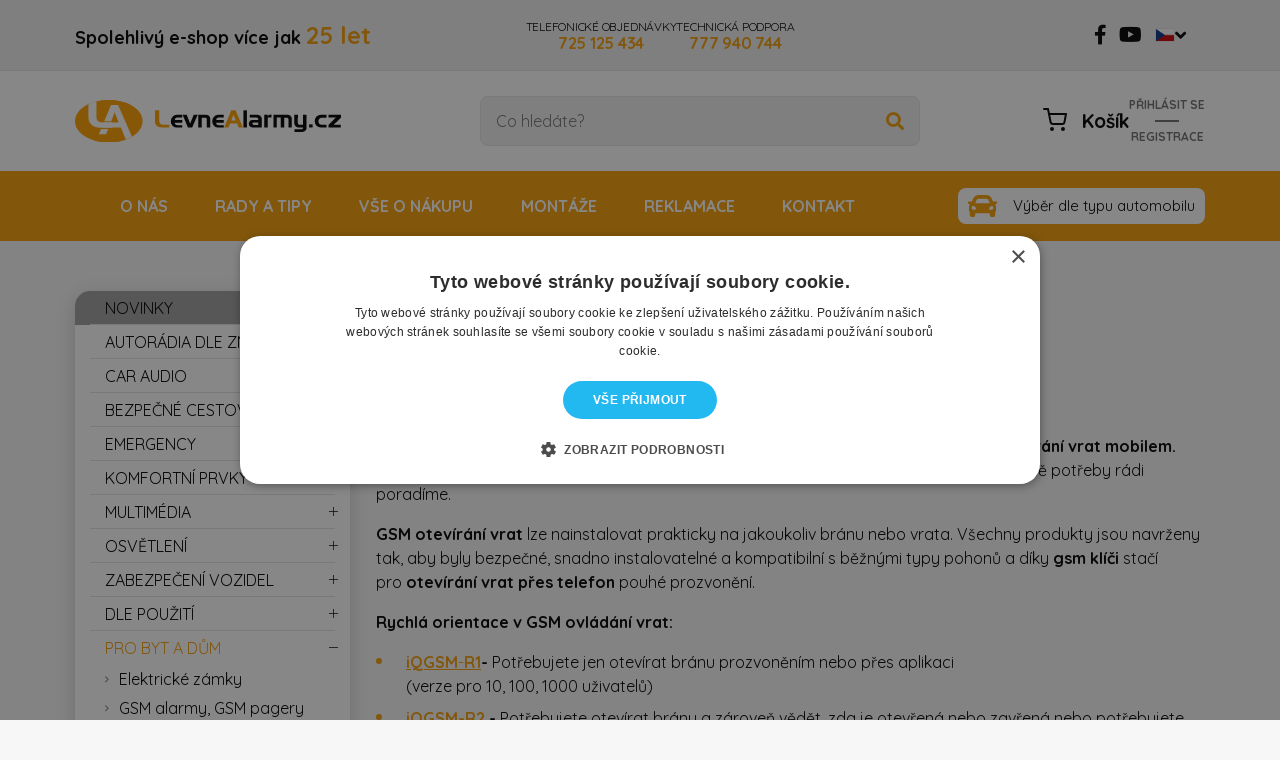

--- FILE ---
content_type: text/html; charset=UTF-8
request_url: https://levnealarmy.cz/pro-byt-a-dum/gsm-klice-gsm-rele
body_size: 53602
content:

<!DOCTYPE html>
<html lang="cs">
<head>
	<meta charset="utf-8" />
	    <link rel="preconnect" href="https://fonts.googleapis.com">
    <link rel="preconnect" href="https://fonts.gstatic.com" crossorigin="">
    <link rel="stylesheet" media="print" onload="this.onload=null;this.removeAttribute('media');"
     href="https://fonts.googleapis.com/css2?family=Quicksand:wght@300;400;500;600;700&display=swap" rel="stylesheet">
	                <link href="/css/index.css" rel="stylesheet" type="text/css" media="all" />
		<link rel="shortcut icon" href="https://images.levnealarmy.cz/obr/favicon/7pbro3q1kr20/" type="image/x-icon" />    <link rel="shortcut icon" href="/img/favicon.jpg" type="image/x-icon" />
			<link href="/scripts/fancybox2/jquery.fancybox.css" rel="stylesheet" type="text/css" media="all" />
		<script src="/scripts/jquery.js" type="text/javascript" charset="utf-8"></script>

    		<script src="/scripts/jquery-ui-1.9.2.custom.min.js" type="text/javascript" charset="utf-8"></script>
    
		<script src="/scripts/jquery.selectric.min.js"></script>
	

	<meta name="keywords" content="Autorádia, CarPlay, parkovací kamery, zabezpečení vozidel, LED rampy" />
	<meta name="description" content="Jednoduché ovládání brány pomocí prozvonění z mobilu. Prakticky nulové náklady na provoz. Mobilní aplikace k dispozici." />
	<title>Otevírání brány nebo vrat přes mobil | Levné Alarmy.cz</title>
	<meta name="author" content="NETservis s.r.o" />


	<meta name="MobileOptimized" content="width" />
	<meta name="HandheldFriendly" content="true" />
	<meta name="viewport" content="width=device-width, initial-scale=1.0, user-scalable=yes" />
	<link rel="canonical" href="https://levnealarmy.cz/pro-byt-a-dum/gsm-klice-gsm-rele" /><meta name="robots" content="index, follow">	<meta property="og:url" content="https://levnealarmy.cz/pro-byt-a-dum/gsm-klice-gsm-rele" /><meta property="og:type" content="page" /><meta property="og:title" content="GSM klíče, GSM relé" /><meta property="og:image" content="https://images.levnealarmy.cz/obr/feedAndExternalApps/396oclvfpk30/gsm-klice-gsm-rele.jpeg" /><meta property="og:image:height" content="480" /><meta property="og:image:width" content="480" />




    			
    <link rel="next" href="https://levnealarmy.cz/pro-byt-a-dum/gsm-klice-gsm-rele?&page=1">
    <!-- Google Tag Manager -->
    <script>(function(w,d,s,l,i){w[l]=w[l]||[];w[l].push({'gtm.start':
                new Date().getTime(),event:'gtm.js'});var f=d.getElementsByTagName(s)[0],
            j=d.createElement(s),dl=l!='dataLayer'?'&l='+l:'';j.async=true;j.src=
            'https://www.googletagmanager.com/gtm.js?id='+i+dl;f.parentNode.insertBefore(j,f);
        })(window,document,'script','dataLayer','GTM-57Q83VZ');</script>
    <!-- End Google Tag Manager -->

    <!-- Google Tag Manager (noscript) -->
    <noscript><iframe src="https://www.googletagmanager.com/ns.html?id=GTM-57Q83VZ" height="0" width="0" style="display:none;visibility:hidden"></iframe></noscript>
    <!-- End Google Tag Manager (noscript) -->

    <!-- Smartsupp Live Chat script -->
    <script type="text/javascript">
        var _smartsupp = _smartsupp || {};
        _smartsupp.key = 'aa519018da8afea1afd76852c5acb27a6a897ece';
        window.smartsupp||(function(d) {
            var s,c,o=smartsupp=function(){ o._.push(arguments)};o._=[];
            s=d.getElementsByTagName('script')[0];c=d.createElement('script');
            c.type='text/javascript';c.charset='utf-8';c.async=true;
            c.src='https://www.smartsuppchat.com/loader.js?';s.parentNode.insertBefore(c,s);
        })(document);
    </script>
    <noscript> Powered by <a href=“https://www.smartsupp.com” target=“_blank”>Smartsupp</a></noscript>
    <script type="text/javascript"> window.internalLink_watchdogajax = '/hlidani-dostupnosti/ajax-operace';</script>
</head>
<body class="cs xLayout">


	<div id="MessagesCont" class="message" onclick="$('#MessagesCont').slideToggle();">
		<div class="message-in">
			<div class="note note-danger">
							</div>
		</div>
	</div>

	<div id="MessagesContError" class="message messageError" onclick="$('#MessagesContError').slideToggle();">
		<div class="message-in">
			<div class="note note-danger">
							</div>
		</div>
	</div>




<div id="page">
	<div id="base">
        <header>
            <div class="upper">
                <div class="section">
					                    <div class="claim">Spolehlivý e-shop více jak <strong>25&nbsp;let</strong>
                    </div>
                                        <div class="cnt">
                        <a href="tel:725 125 434" class="cnt__link">TELEFONICKÉ OBJEDNÁVKY <strong>725 125 434</strong></a>
                        <a href="tel:725 125 434" class="cnt__link">TECHNICKÁ PODPORA <strong>777 940 744</strong></a>
                    </div>

                    <div class="socIcos">
                        <a class="socIco" title="Naše stránka na Facebook" href="https://www.facebook.com/levnealarmy.cz"><i aria-hidden="true" class="fab fa-facebook-f"></i></a>
                        <a class="socIco" title="Naše stránka na Youtube" href="http://www.youtube.com/user/levnealarmycz"><i aria-hidden="true" class="fab fa-youtube"></i></a>
                    </div>

                    <div class="upperDialogs">
                            <div class="dialogBox dialogBox--lang">
        <span class="upperBtn upperBtn--lang langButton"><span><img class="flag" src="/img/cz.png" srcset="/img/cz.png, /img/cz.png 2x" alt="Česky"></span><i class="fa fa-angle-down"></i></span>
        <div class="dialog dialog--lang langWindow">
            <div class="dialogIn">
                <ul class="dialogMenu">
                                                                                            <li class="dialogMenu__item"><a class="dialogMenu__link" href="https://lacneautoalarmy.sk/" title="Slovensky"><img class="flag" src="/img/sk.png" srcset="/img/sk.png, /img/sk.png 2x" alt="Slovensky" width="22" height="15"></a></li>
                                    </ul>
            </div>
        </div>
    </div>
                                            </div>

                                        

                </div>
            </div>
            <div class="header">

                <div class="section">
                    <div class="logo"><a class="logo__link" href="/" title="Úvodní stránka">
                                                            <img src="/img/logo.svg" alt="Úvodní stránka" title="Úvodní stránka" />
                            
                        </a></div>
                    <form action="/vyhledavani" id="search" class="search serach--header">
                        <fieldset class="search__box">
                            <div class="search__form"><input name="search" autocomplete="off" id="searchInput" class="search__input" placeholder="Co hledáte?" type="text" size="25" /><button type="submit" class="search__button" title="Hledat"><i class="fa fa-search"></i></button></div>
                            <div class="autocomplete" id="autocomplete"  data-url="/vyhledavani-ajax" style="display: none;"></div>
                        </fieldset>
                        <div class="searchClose" onclick="$('#page').toggleClass('searchOn'); $('#search').fadeOut();" title="Skrýt vyhledavání"><i class="fa fa-times"></i></div>
                    </form>

                    <div class="topBox">

                            <a href="/prihlaseni" class="topBtn topBtnUser" title="Přihlášení/Registrace"><i class="fa fa-user"></i></a>
                        <div class="topBtn topBtn--search" onclick="$('#page').toggleClass('searchOn'); $('#search').fadeIn();" title="Zobrazit vyhledaváni"><i class="fa fa-search"></i></div>
                        <div class="cartBox" title="Košík">
    <a class="cartBox__link" href="/kosik"  title="Košík">
        <span class="cartIco"><img src="/img/cart.svg" alt="">
            <em class="num num--cart" title="Počet pložek v košíku" id="cartBox_count" style="display: none;">0</em>
        </span>

        <span class="cartBox__amount" id="cartBox_priceByDefault">Košík</span>
   </a>
</div>

<script>
	function refreshCartBoxPrice() {
		url = '/kosik-ajax?do-getInfo';
		$.getJSON( url, function(data){
		    if( parseInt(data.productsCount) <= 0 ) {
		        $("#cartBox_priceByDefault").html("Košík");
		        $("#cartBox_count").hide();
            } else {
                $("#cartBox_count").show();
                $("#cartBox_count").html(data.itemsCount);
                $("#cartBox_price").html(data.formattedPriceProducts);
                $("#cartBox_priceVAT").html(data.formattedPriceVATProducts);
                $("#cartBox_priceByDefault").html(data.productsPriceByDefault);
            }

		});
	}

    function emptyCart() {
        url = '/kosik-ajax?do-deleteCart';
        $.getJSON( url, function(data){
            $("#cartBox_count").html(0);
            $("#cartBox_price").html(data.formattedPrice);
            refreshCartBoxPrice();
            if( data.status == "OK" ) {
                $("#cartBoxMessage").removeClass("messageError");
                $("#cartBoxMessageText").html(data.message);
            } else {
                $("#cartBoxMessage").addClass("messageError");
                $("#cartBoxMessageText").html(data.message);
            }

            $("#cartBoxMessage").slideDown("fast");
            setTimeout(function(){
                $('#cartBoxMessage').slideUp();
            }, 5000);
        });
    }

    function deleteCartEntry( record, model ) {
        if( typeof model == "undefined" ) {
            model = "Product";
            url = '/kosik-ajax?do-deleteEntryFromCart&record='+record;
        } else {
            url = '/kosik-ajax?do-deleteEntryFromCart&record='+record+'&model='+model;
        }
        $("#cartBoxEntry-" + model + "-" + record).remove();

        $.getJSON( url, function(data) {
            refreshCartBoxPrice();
            if( data.status == "OK" ) {
                $("#cartBoxMessage").removeClass("messageError");
                $("#cartBoxMessageText").html(data.message);
            } else {
                $("#cartBoxMessage").addClass("messageError");
                $("#cartBoxMessageText").html(data.message);
            }

            $("#cartBoxMessage").slideDown("fast");
            setTimeout(function(){
                $('#cartBoxMessage').slideUp();
            }, 5000);
        });
    }
</script>

<div id="cartBoxMessage" class="message" onclick="$('#cartBoxMessage').slideToggle();">
    <div class="message-in">
        <div class="note note-danger" id="cartBoxMessageText">

        </div>
    </div>
</div>                            <div class="dialogBox dialogBox--login">
        <div class="upperBtn upperBtn--user" id="userButton" title="Přihlášení/Registrace"><span class="upperBtn__text">Přihlásit se</span></div>
        <hr>
        <a class="upperBtn upperBtn--user" id="userButton2" title="Přihlášení/Registrace" href="/registrace"><span class="upperBtn__text">REGISTRACE</span></a>
        <div class="dialog dialog--login" id="loginBoxWindow">
            <div class="dialogIn">
                <form action="/prihlaseni" method="post">
                    <fieldset class="loginForm" id="formContainer_loginBoxForm">
                        <div class="boxHdr">Přihlášení</div>
                        <div class="boxText">Jako přihlašovací jméno použijte Váš kontaktní e-mail.</div>
                        <div class="loginForm__item"><input type="text" name="username" value="" placeholder="Váš e-mail"></div>
                        <div class="loginForm__item"><input type="password" name="password" value="" placeholder="Heslo"></div>
                        <div class="loginForm__item"><button type="submit" name="do-login" value="Přihlásit se" class="btn btn--loginForm" title=""><i class="fa fa-angle-right"></i><span class="btn__text">Přihlásit se</span></button></div>
                        <script type="text/javascript">
	$(function() {
		window.setTimeout(function() {
			captchaForm_loginBoxForm();
		}, 1000);
	});

	function captchaForm_loginBoxForm(){
		$.ajax({
			type: "post", url: "/CaptchaToken?formIdent=loginBoxForm",
			success: function (data) {
				$('#formContainer_loginBoxForm input[name="captchaToken"]').remove();
				$inp = $('<input type="hidden" name="captchaToken" value="">');
				$inp.val(data['token']);
				$('#formContainer_loginBoxForm').append($inp);
			},
			error: function (request, status, error) {
				console.log("err:"+request.responseText);
				window.setTimeout(function() {
					captchaForm_loginBoxForm();
				}, 1000);
			}
		});

	}
</script>                    </fieldset>

                </form>
                <div class="loginBtns">
                    <a href="/registrace" class="rr rr1"><i class="rr__ico fa fa-user-plus"></i><span class="rr__text">Registrace nového účtu</span></a>
                    <a href="/zapomenute-heslo" class="rr rr2"><i class="rr__ico fa fa-lock"></i><span class="rr__text">Zapomenuté heslo?</span></a>
                </div>
            </div>
        </div>
    </div>
                    </div>
                </div>
            </div>

            <nav class="topNav" id="topNav">
                <div class="section">
                    <div class="topNavIn">
                        							<ul class="topNavLvl1">
				<li><a href="/"><span><i class="fa fa-home"></i></span></a></li>													
					<li class="topNavLvl1__item ">
                        <a class="topNavLvl1__link" href="/o-nas-2" class="">
                                O nás                        </a>
											</li>
													
					<li class="topNavLvl1__item subex subex--simple">
                        <a class="topNavLvl1__link" href="/rady-a-tipy" class="">
                                Rady a tipy                        </a>
													                                <div class="submenu">
                                    <div class="submenuIn">
                                        <ul class="topNavLvl2">
										  															<li class="topNavLvl2__item">
                    <a class="topNavLvl2__link" href="/rady-a-tipy/jak-nainstalovat-autoradio-na-konkretni-vuz">
                       Jak nainstalovat autorádio na konkrétní vůz                    </a>
                    													<ul class="topNavLvl3">
																	
					<li class="topNavLvl3__item ">
                        <a class="topNavLvl3__link" href="/rady-a-tipy/jak-nainstalovat-autoradio-na-konkretni-vuz/proc-koupit-autoradio-u-nas" class="">
                                Proč koupit autorádio u nás                        </a>
											</li>
													
					<li class="topNavLvl3__item ">
                        <a class="topNavLvl3__link" href="/rady-a-tipy/jak-nainstalovat-autoradio-na-konkretni-vuz/montaz-autoradia-na-skoda-rapid" class="">
                                Škoda Rapid                        </a>
											</li>
													
					<li class="topNavLvl3__item ">
                        <a class="topNavLvl3__link" href="/rady-a-tipy/jak-nainstalovat-autoradio-na-konkretni-vuz/montaz-autoradia-na-skoda-superb-2" class="">
                                Škoda Superb 2                        </a>
											</li>
													
					<li class="topNavLvl3__item ">
                        <a class="topNavLvl3__link" href="/rady-a-tipy/jak-nainstalovat-autoradio-na-konkretni-vuz/montaz-autoradia-na-skoda-octavia-2" class="">
                                Škoda Octavia 2                        </a>
											</li>
													
					<li class="topNavLvl3__item ">
                        <a class="topNavLvl3__link" href="/rady-a-tipy/jak-nainstalovat-autoradio-na-konkretni-vuz/montaz-autoradia-na-toyotu-proace-verso" class="">
                                Toyota Proace Verso                        </a>
											</li>
													
					<li class="topNavLvl3__item ">
                        <a class="topNavLvl3__link" href="/rady-a-tipy/jak-nainstalovat-autoradio-na-konkretni-vuz/instalace-autoradia-na-volkswagen-golf-7" class="">
                                Volkswagen Golf 7                        </a>
											</li>
													
					<li class="topNavLvl3__item ">
                        <a class="topNavLvl3__link" href="/rady-a-tipy/jak-nainstalovat-autoradio-na-konkretni-vuz/montaz-autoradia-na-renault-kadjar" class="">
                                Renault Kadjar                        </a>
											</li>
							</ul>
												</li>
											<li class="topNavLvl2__item">
                    <a class="topNavLvl2__link" href="/rady-a-tipy/nastavovani-funkci-v-autoradiich">
                       Nastavování funkcí v autorádiích                    </a>
                    													<ul class="topNavLvl3">
																	
					<li class="topNavLvl3__item ">
                        <a class="topNavLvl3__link" href="/rady-a-tipy/nastavovani-funkci-v-autoradiich/nastaveni-autoradii-isudar" class="">
                                Nastavení autorádií Isudar                        </a>
											</li>
													
					<li class="topNavLvl3__item ">
                        <a class="topNavLvl3__link" href="/rady-a-tipy/nastavovani-funkci-v-autoradiich/nastaveni-autoradii-everest" class="">
                                Nastavení autorádií Everest                        </a>
											</li>
													
					<li class="topNavLvl3__item ">
                        <a class="topNavLvl3__link" href="/rady-a-tipy/nastavovani-funkci-v-autoradiich/nastaveni-autoradii-podofo" class="">
                                Nastavení autorádií Podofo                        </a>
											</li>
							</ul>
												</li>
											<li class="topNavLvl2__item">
                    <a class="topNavLvl2__link" href="/rady-a-tipy/jak-nainstalovat-vyhrivani-sedacek">
                       Jak nainstalovat vyhřívání sedaček                    </a>
                    				</li>
											<li class="topNavLvl2__item">
                    <a class="topNavLvl2__link" href="/rady-a-tipy/jak-vybrat-kamerovou-parkovaci-sadu">
                       Jak vybrat kamerovou parkovací sadu                    </a>
                    				</li>
											<li class="topNavLvl2__item">
                    <a class="topNavLvl2__link" href="/rady-a-tipy/jak-na-vyber-hands-free">
                       Jak na výběr Hands Free                    </a>
                    				</li>
											<li class="topNavLvl2__item">
                    <a class="topNavLvl2__link" href="/rady-a-tipy/dab-jak-funguje-a-jak-jej-naladit">
                       DAB+ Jak funguje a jak jej naladit                    </a>
                    				</li>
											<li class="topNavLvl2__item">
                    <a class="topNavLvl2__link" href="/rady-a-tipy/jak-vybrat-chytre-autoradio-do-vaseho-auta">
                       Jak vybrat chytré autorádio do vašeho auta                    </a>
                    				</li>
											<li class="topNavLvl2__item">
                    <a class="topNavLvl2__link" href="/rady-a-tipy/jak-funguje-apple-carplay-a-android-auto-kompletni-pruvodce">
                       Jak funguje Apple CarPlay a Android Auto: Kompletní průvodce                    </a>
                    				</li>
											<li class="topNavLvl2__item">
                    <a class="topNavLvl2__link" href="/rady-a-tipy/co-je-canbus-sbernice-a-proc-je-dulezita-pri-instalaci-autoradii-a-autoalarmu">
                       Co je CANBUS sběrnice a proč je důležitá při instalaci autorádií a autoalarmů                    </a>
                    				</li>
											<li class="topNavLvl2__item">
                    <a class="topNavLvl2__link" href="/rady-a-tipy/jak-spravne-vybrat-stresni-rampu-majak-led-predator-nebo-vystrazny-zvukovy-system">
                       Jak správně vybrat střešní rampu, maják, LED predátor nebo výstražný zvukový systém.                    </a>
                    				</li>
											<li class="topNavLvl2__item">
                    <a class="topNavLvl2__link" href="/rady-a-tipy/gsm-otevirani-brany-a-vrat">
                       GSM otevírání brány a vrat                    </a>
                    				</li>
											<li class="topNavLvl2__item">
                    <a class="topNavLvl2__link" href="/rady-a-tipy/schema-zapojeni-7polove-a-13polove-zasuvky-tazneho-zarizeni">
                       Schéma zapojení 7pólové a 13pólové zásuvky tažného zařízení                    </a>
                    				</li>
											<li class="topNavLvl2__item">
                    <a class="topNavLvl2__link" href="/rady-a-tipy/autodiagnostika-co-vsechno-umi-a-jakou-vybrat">
                       Autodiagnostika - co všechno umí a jakou vybrat                    </a>
                    				</li>
											<li class="topNavLvl2__item">
                    <a class="topNavLvl2__link" href="/rady-a-tipy/antiradary-casto-kladene-dotazy">
                       Antiradary - často kladené dotazy                    </a>
                    				</li>
											<li class="topNavLvl2__item">
                    <a class="topNavLvl2__link" href="/rady-a-tipy/nejlepsi-univerzalni-autodiagnostika-v-cestine">
                       Nejlepší univerzální autodiagnostika v češtině                    </a>
                    				</li>
											<li class="topNavLvl2__item">
                    <a class="topNavLvl2__link" href="/rady-a-tipy/dalkovy-start-auta">
                       Dálkový start auta                    </a>
                    				</li>
											<li class="topNavLvl2__item">
                    <a class="topNavLvl2__link" href="/rady-a-tipy/jak-funguje-vyhrivani-sedadel-a-proc-se-vyplati-ho-mit">
                       Jak funguje vyhřívání sedadel a proč se vyplatí ho mít                    </a>
                    				</li>
											<li class="topNavLvl2__item">
                    <a class="topNavLvl2__link" href="/rady-a-tipy/majaky-a-vse-co-byste-o-nich-meli-vedet">
                       Majáky a vše co byste o nich měli vědět                    </a>
                    				</li>
											<li class="topNavLvl2__item">
                    <a class="topNavLvl2__link" href="/rady-a-tipy/montaz-parkovacich-senzoru-ostrava">
                       Montáž parkovacích senzorů Ostrava                    </a>
                    				</li>
											<li class="topNavLvl2__item">
                    <a class="topNavLvl2__link" href="/rady-a-tipy/montaz-vyhrivani-sedadel-ostrava">
                       Montáž vyhřívání sedadel Ostrava                    </a>
                    				</li>
											<li class="topNavLvl2__item">
                    <a class="topNavLvl2__link" href="/rady-a-tipy/montaz-autoradia-ostrava">
                       Montáž autorádia Ostrava                    </a>
                    				</li>
											<li class="topNavLvl2__item">
                    <a class="topNavLvl2__link" href="/rady-a-tipy/montaz-dalkoveho-startu-auta">
                       Montáž dálkového startu auta                    </a>
                    				</li>
											<li class="topNavLvl2__item">
                    <a class="topNavLvl2__link" href="/rady-a-tipy/pedal-box-zkusenosti">
                       Pedal Box zkušenosti                    </a>
                    				</li>
											<li class="topNavLvl2__item">
                    <a class="topNavLvl2__link" href="/rady-a-tipy/montaz-tempomatu-ostrava">
                       Montáž tempomatu Ostrava                    </a>
                    				</li>
											<li class="topNavLvl2__item">
                    <a class="topNavLvl2__link" href="/rady-a-tipy/jak-dlouho-vydrzi-baterie-motocyklu-s-pripojenym-motoalarmem">
                       Jak dlouho vydrží baterie motocyklu s připojeným motoalarmem                    </a>
                    				</li>
											<li class="topNavLvl2__item">
                    <a class="topNavLvl2__link" href="/rady-a-tipy/jak-vybrat-autoalarm-na-obytne-auto-a-karavan">
                       Jak vybrat autoalarm na obytné auto a karavan                    </a>
                    				</li>
											<li class="topNavLvl2__item">
                    <a class="topNavLvl2__link" href="/rady-a-tipy/jak-propojit-autoradio-s-monitory-v-operkach-1">
                       Jak propojit autorádio s monitory v opěrkách                    </a>
                    				</li>
											<li class="topNavLvl2__item">
                    <a class="topNavLvl2__link" href="/rady-a-tipy/bluetooth-technologie-v-automobilu-reseni-ktera-zakaznici-casto-hledaji-i-pod-vyrazem-blutut">
                       Bluetooth technologie v automobilu                    </a>
                    				</li>
											<li class="topNavLvl2__item">
                    <a class="topNavLvl2__link" href="/rady-a-tipy/jak-vybrat-menic-napeti-prakticky-pruvodce-pro-spravnou-volbu">
                       Jak vybrat měnič napětí                    </a>
                    				</li>
																</ul>
                                    </div>
                                </div>
																		</li>
													
					<li class="topNavLvl1__item subex subex--simple">
                        <a class="topNavLvl1__link" href="/vse-o-nakupu" class="">
                                Vše o nákupu                        </a>
													                                <div class="submenu">
                                    <div class="submenuIn">
                                        <ul class="topNavLvl2">
										  															<li class="topNavLvl2__item">
                    <a class="topNavLvl2__link" href="/vse-o-nakupu/obchodni-podminky">
                       Obchodní podmínky                    </a>
                    				</li>
											<li class="topNavLvl2__item">
                    <a class="topNavLvl2__link" href="/vse-o-nakupu/doprava-platby">
                       Doprava - platby                    </a>
                    				</li>
											<li class="topNavLvl2__item">
                    <a class="topNavLvl2__link" href="/vse-o-nakupu/slevovy-system">
                       Slevový systém                    </a>
                    				</li>
											<li class="topNavLvl2__item">
                    <a class="topNavLvl2__link" href="/vse-o-nakupu/vraceni-zbozi">
                       Vrácení zboží                    </a>
                    				</li>
											<li class="topNavLvl2__item">
                    <a class="topNavLvl2__link" href="/vse-o-nakupu/osobni-odber">
                       Osobní odběr                    </a>
                    				</li>
											<li class="topNavLvl2__item">
                    <a class="topNavLvl2__link" href="/vse-o-nakupu/dodaci-lhuty">
                       Dodací lhůty                    </a>
                    				</li>
																</ul>
                                    </div>
                                </div>
																		</li>
													
					<li class="topNavLvl1__item ">
                        <a class="topNavLvl1__link" href="/montaze" class="">
                                Montáže                        </a>
											</li>
													
					<li class="topNavLvl1__item ">
                        <a class="topNavLvl1__link" href="/reklamace-nebo-vraceni-zbozi-1" class="">
                                Reklamace                        </a>
											</li>
													
					<li class="topNavLvl1__item ">
                        <a class="topNavLvl1__link" href="/kontakt" class="">
                                Kontakt                        </a>
											</li>
							</ul>
			                            <a href="/vyber-dle-typu-automobilu" class="btnType">Výběr dle typu automobilu</a>
                    </div>
                </div>
            </nav>

            <span class="menuBtn" title="Navigace" onclick="$('#page').toggleClass('menuOn'); return false;"><span><em></em></span></span>
            <nav id="respNav" class="respNav">
                <div class="respNavIn">
                    <div class="respBoxTop">
                        <div class="upperDialogs">
                        	    <div class="dialogBox dialogBox--lang">
        <span class="upperBtn upperBtn--lang langButton"><span><img class="flag" src="/img/cz.png" srcset="/img/cz.png, /img/cz.png 2x" alt="Česky"></span><i class="fa fa-angle-down"></i></span>
        <div class="dialog dialog--lang langWindow">
            <div class="dialogIn">
                <ul class="dialogMenu">
                                                                                            <li class="dialogMenu__item"><a class="dialogMenu__link" href="https://lacneautoalarmy.sk/" title="Slovensky"><img class="flag" src="/img/sk.png" srcset="/img/sk.png, /img/sk.png 2x" alt="Slovensky" width="22" height="15"></a></li>
                                    </ul>
            </div>
        </div>
    </div>
                        	<div class="dialogBox dialogBox--curr"> <span class="upperBtn upperBtn--curr currButton"><span class="upperBtn__text">CZK</span><i class="fa fa-angle-down"></i></span>
    <div class="dialog dialog--curr currWindow">
        <div class="dialogIn">
            <ul class="dialogMenu">
                                                                            <li class="dialogMenu__item"><a class="dialogMenu__link" href="?setCurrencyToDisplay=EUR">EUR</a></li>
                            </ul>
        </div>
    </div>
</div>
                                                    </div>
                    </div>
                    <div class="respNavBox">
                        
                                <ul>
                    <li class="subex" id="subex9830">
                <div class="respNavItem">
                    <a href="/autoradia-dle-znacky" title="AUTORÁDIA DLE ZNAČKY">AUTORÁDIA DLE ZNAČKY</a>
                    <div class="nextLevel" onclick="$('#subex9830').toggleClass('active');"></div>                </div>

                                    <div class="menuLevel">
                        <div class="respNavItem goBack"><a href="/autoradia-dle-znacky" title="AUTORÁDIA DLE ZNAČKY">AUTORÁDIA DLE ZNAČKY</a>
                            <div class="nextLevel" onclick="$('#subex9830').toggleClass('active');"></div>
                        </div>
                            <ul>
                    <li class="subex" id="subex10172">
                <div class="respNavItem">
                    <a href="/autoradia-dle-znacky/autoradia-pro-vozy-alfa-romeo" title="Alfa">Alfa</a>
                    <div class="nextLevel" onclick="$('#subex10172').toggleClass('active');"></div>                </div>

                                    <div class="menuLevel">
                        <div class="respNavItem goBack"><a href="/autoradia-dle-znacky/autoradia-pro-vozy-alfa-romeo" title="Alfa">Alfa</a>
                            <div class="nextLevel" onclick="$('#subex10172').toggleClass('active');"></div>
                        </div>
                            <ul>
                    <li class="" id="subex10174">
                <div class="respNavItem">
                    <a href="/autoradia-dle-znacky/autoradia-pro-vozy-alfa-romeo/autoradia-pro-alfa-romeo-159-1" title="159">159</a>
                                    </div>

                            </li>
                    <li class="" id="subex10176">
                <div class="respNavItem">
                    <a href="/autoradia-dle-znacky/autoradia-pro-vozy-alfa-romeo/autoradia-pro-alfa-romeo-brera" title="Brera">Brera</a>
                                    </div>

                            </li>
                    <li class="" id="subex10178">
                <div class="respNavItem">
                    <a href="/autoradia-dle-znacky/autoradia-pro-vozy-alfa-romeo/autoradia-pro-alfa-romeo-giulietta-1" title="Giulietta">Giulietta</a>
                                    </div>

                            </li>
                    <li class="" id="subex10180">
                <div class="respNavItem">
                    <a href="/autoradia-dle-znacky/autoradia-pro-vozy-alfa-romeo/autoradia-pro-alfa-romeo-mito-1" title="MiTo">MiTo</a>
                                    </div>

                            </li>
                    <li class="" id="subex10182">
                <div class="respNavItem">
                    <a href="/autoradia-dle-znacky/autoradia-pro-vozy-alfa-romeo/autoradia-pro-alfa-romeo-spider-1" title="Spider">Spider</a>
                                    </div>

                            </li>
                    </ul>

                    </div>
                            </li>
                    <li class="subex" id="subex9842">
                <div class="respNavItem">
                    <a href="/autoradia-dle-znacky/autoradia-pro-vozy-audi" title="Audi">Audi</a>
                    <div class="nextLevel" onclick="$('#subex9842').toggleClass('active');"></div>                </div>

                                    <div class="menuLevel">
                        <div class="respNavItem goBack"><a href="/autoradia-dle-znacky/autoradia-pro-vozy-audi" title="Audi">Audi</a>
                            <div class="nextLevel" onclick="$('#subex9842').toggleClass('active');"></div>
                        </div>
                            <ul>
                    <li class="" id="subex9844">
                <div class="respNavItem">
                    <a href="/autoradia-dle-znacky/autoradia-pro-vozy-audi/autoradia-pro-audi-a3" title="A3">A3</a>
                                    </div>

                            </li>
                    <li class="subex" id="subex9846">
                <div class="respNavItem">
                    <a href="/autoradia-dle-znacky/autoradia-pro-vozy-audi/autoradia-pro-audi-a4" title="A4">A4</a>
                    <div class="nextLevel" onclick="$('#subex9846').toggleClass('active');"></div>                </div>

                                    <div class="menuLevel">
                        <div class="respNavItem goBack"><a href="/autoradia-dle-znacky/autoradia-pro-vozy-audi/autoradia-pro-audi-a4" title="A4">A4</a>
                            <div class="nextLevel" onclick="$('#subex9846').toggleClass('active');"></div>
                        </div>
                            <ul>
                    <li class="" id="subex10194">
                <div class="respNavItem">
                    <a href="/autoradia-dle-znacky/autoradia-pro-vozy-audi/autoradia-pro-audi-a4/autoradia-pro-audi-a4-b7-1" title="Audi A4 B7">Audi A4 B7</a>
                                    </div>

                            </li>
                    <li class="" id="subex10196">
                <div class="respNavItem">
                    <a href="/autoradia-dle-znacky/autoradia-pro-vozy-audi/autoradia-pro-audi-a4/autoradia-pro-audi-a4-b8-1" title="Audi A4 B8">Audi A4 B8</a>
                                    </div>

                            </li>
                    </ul>

                    </div>
                            </li>
                    <li class="" id="subex10184">
                <div class="respNavItem">
                    <a href="/autoradia-dle-znacky/autoradia-pro-vozy-audi/autoradia-pro-audi-a5-1" title="A5">A5</a>
                                    </div>

                            </li>
                    <li class="" id="subex10186">
                <div class="respNavItem">
                    <a href="/autoradia-dle-znacky/autoradia-pro-vozy-audi/autoradia-pro-audi-a6-1" title="A6">A6</a>
                                    </div>

                            </li>
                    <li class="" id="subex9848">
                <div class="respNavItem">
                    <a href="/autoradia-dle-znacky/autoradia-pro-vozy-audi/autoradia-pro-audi-s3" title="S3">S3</a>
                                    </div>

                            </li>
                    <li class="" id="subex9850">
                <div class="respNavItem">
                    <a href="/autoradia-dle-znacky/autoradia-pro-vozy-audi/autoradia-pro-audi-s4" title="S4">S4</a>
                                    </div>

                            </li>
                    <li class="" id="subex9852">
                <div class="respNavItem">
                    <a href="/autoradia-dle-znacky/autoradia-pro-vozy-audi/autoradia-pro-audi-tt" title="TT">TT</a>
                                    </div>

                            </li>
                    <li class="" id="subex10188">
                <div class="respNavItem">
                    <a href="/autoradia-dle-znacky/autoradia-pro-vozy-audi/autoradia-pro-audi-q5" title="Q5">Q5</a>
                                    </div>

                            </li>
                    </ul>

                    </div>
                            </li>
                    <li class="subex" id="subex9832">
                <div class="respNavItem">
                    <a href="/autoradia-dle-znacky/autoradia-pro-vozy-bmw" title="BMW">BMW</a>
                    <div class="nextLevel" onclick="$('#subex9832').toggleClass('active');"></div>                </div>

                                    <div class="menuLevel">
                        <div class="respNavItem goBack"><a href="/autoradia-dle-znacky/autoradia-pro-vozy-bmw" title="BMW">BMW</a>
                            <div class="nextLevel" onclick="$('#subex9832').toggleClass('active');"></div>
                        </div>
                            <ul>
                    <li class="subex" id="subex9836">
                <div class="respNavItem">
                    <a href="/autoradia-dle-znacky/autoradia-pro-vozy-bmw/autoradia-pro-bmw-rada-1" title="Řada 1">Řada 1</a>
                    <div class="nextLevel" onclick="$('#subex9836').toggleClass('active');"></div>                </div>

                                    <div class="menuLevel">
                        <div class="respNavItem goBack"><a href="/autoradia-dle-znacky/autoradia-pro-vozy-bmw/autoradia-pro-bmw-rada-1" title="Řada 1">Řada 1</a>
                            <div class="nextLevel" onclick="$('#subex9836').toggleClass('active');"></div>
                        </div>
                            <ul>
                    <li class="" id="subex10198">
                <div class="respNavItem">
                    <a href="/autoradia-dle-znacky/autoradia-pro-vozy-bmw/autoradia-pro-bmw-rada-1/autoradia-pro-bmw-rada-1-e87" title="řada 1 E87">řada 1 E87</a>
                                    </div>

                            </li>
                    <li class="" id="subex10200">
                <div class="respNavItem">
                    <a href="/autoradia-dle-znacky/autoradia-pro-vozy-bmw/autoradia-pro-bmw-rada-1/autoradia-pro-bmw-rada-1-f20-f21" title="řada 1 F20, F21">řada 1 F20, F21</a>
                                    </div>

                            </li>
                    </ul>

                    </div>
                            </li>
                    <li class="subex" id="subex9838">
                <div class="respNavItem">
                    <a href="/autoradia-dle-znacky/autoradia-pro-vozy-bmw/autoradia-pro-bmw-rada-3" title="Řada 3">Řada 3</a>
                    <div class="nextLevel" onclick="$('#subex9838').toggleClass('active');"></div>                </div>

                                    <div class="menuLevel">
                        <div class="respNavItem goBack"><a href="/autoradia-dle-znacky/autoradia-pro-vozy-bmw/autoradia-pro-bmw-rada-3" title="Řada 3">Řada 3</a>
                            <div class="nextLevel" onclick="$('#subex9838').toggleClass('active');"></div>
                        </div>
                            <ul>
                    <li class="" id="subex10202">
                <div class="respNavItem">
                    <a href="/autoradia-dle-znacky/autoradia-pro-vozy-bmw/autoradia-pro-bmw-rada-3/autoradia-pro-bmw-rada-3-e46-1" title="Řada 3 E46">Řada 3 E46</a>
                                    </div>

                            </li>
                    <li class="" id="subex10204">
                <div class="respNavItem">
                    <a href="/autoradia-dle-znacky/autoradia-pro-vozy-bmw/autoradia-pro-bmw-rada-3/autoradia-pro-bmw-rada-3-e90-e91-e92-e93-1" title="Řada 3 E90, E91, E92, E93">Řada 3 E90, E91, E92, E93</a>
                                    </div>

                            </li>
                    <li class="" id="subex10206">
                <div class="respNavItem">
                    <a href="/autoradia-dle-znacky/autoradia-pro-vozy-bmw/autoradia-pro-bmw-rada-3/autoradia-pro-bmw-rada-3-f30-f31-f34-1" title="Řada 3 F30, F31, F34">Řada 3 F30, F31, F34</a>
                                    </div>

                            </li>
                    </ul>

                    </div>
                            </li>
                    <li class="" id="subex9840">
                <div class="respNavItem">
                    <a href="/autoradia-dle-znacky/autoradia-pro-vozy-bmw/autoradia-pro-bmw-rada-5" title="Řada 5">Řada 5</a>
                                    </div>

                            </li>
                    <li class="" id="subex9834">
                <div class="respNavItem">
                    <a href="/autoradia-dle-znacky/autoradia-pro-vozy-bmw/autoradia-pro-bmw-x5" title="X5">X5</a>
                                    </div>

                            </li>
                    <li class="" id="subex10190">
                <div class="respNavItem">
                    <a href="/autoradia-dle-znacky/autoradia-pro-vozy-bmw/autoradia-pro-bmw-rada-6" title="ŘADA 6">ŘADA 6</a>
                                    </div>

                            </li>
                    <li class="" id="subex10192">
                <div class="respNavItem">
                    <a href="/autoradia-dle-znacky/autoradia-pro-vozy-bmw/autoradia-pro-bmw-x1-1" title="X1">X1</a>
                                    </div>

                            </li>
                    </ul>

                    </div>
                            </li>
                    <li class="subex" id="subex9854">
                <div class="respNavItem">
                    <a href="/autoradia-dle-znacky/autoradia-pro-vozy-citroen" title="Citroen">Citroen</a>
                    <div class="nextLevel" onclick="$('#subex9854').toggleClass('active');"></div>                </div>

                                    <div class="menuLevel">
                        <div class="respNavItem goBack"><a href="/autoradia-dle-znacky/autoradia-pro-vozy-citroen" title="Citroen">Citroen</a>
                            <div class="nextLevel" onclick="$('#subex9854').toggleClass('active');"></div>
                        </div>
                            <ul>
                    <li class="" id="subex9856">
                <div class="respNavItem">
                    <a href="/autoradia-dle-znacky/autoradia-pro-vozy-citroen/autoradia-pro-citroen-c-crosser" title="C-Crosser">C-Crosser</a>
                                    </div>

                            </li>
                    <li class="" id="subex9858">
                <div class="respNavItem">
                    <a href="/autoradia-dle-znacky/autoradia-pro-vozy-citroen/autoradia-pro-citroen-jumper" title="Jumper">Jumper</a>
                                    </div>

                            </li>
                    </ul>

                    </div>
                            </li>
                    <li class="subex" id="subex9860">
                <div class="respNavItem">
                    <a href="/autoradia-dle-znacky/autoradia-pro-vozy-dacia" title="Dacia">Dacia</a>
                    <div class="nextLevel" onclick="$('#subex9860').toggleClass('active');"></div>                </div>

                                    <div class="menuLevel">
                        <div class="respNavItem goBack"><a href="/autoradia-dle-znacky/autoradia-pro-vozy-dacia" title="Dacia">Dacia</a>
                            <div class="nextLevel" onclick="$('#subex9860').toggleClass('active');"></div>
                        </div>
                            <ul>
                    <li class="" id="subex9862">
                <div class="respNavItem">
                    <a href="/autoradia-dle-znacky/autoradia-pro-vozy-dacia/autoradia-pro-dacia-dokker" title="Dokker">Dokker</a>
                                    </div>

                            </li>
                    <li class="" id="subex9866">
                <div class="respNavItem">
                    <a href="/autoradia-dle-znacky/autoradia-pro-vozy-dacia/autoradia-pro-dacia-duster" title="Duster">Duster</a>
                                    </div>

                            </li>
                    <li class="" id="subex9864">
                <div class="respNavItem">
                    <a href="/autoradia-dle-znacky/autoradia-pro-vozy-dacia/autoradia-pro-dacia-lodgy" title="Lodgy">Lodgy</a>
                                    </div>

                            </li>
                    <li class="" id="subex9868">
                <div class="respNavItem">
                    <a href="/autoradia-dle-znacky/autoradia-pro-vozy-dacia/autoradia-pro-dacia-logan" title="Logan">Logan</a>
                                    </div>

                            </li>
                    <li class="" id="subex9870">
                <div class="respNavItem">
                    <a href="/autoradia-dle-znacky/autoradia-pro-vozy-dacia/autoradia-pro-dacia-sandero-2" title="Sandero 2">Sandero 2</a>
                                    </div>

                            </li>
                    </ul>

                    </div>
                            </li>
                    <li class="subex" id="subex9872">
                <div class="respNavItem">
                    <a href="/autoradia-dle-znacky/autoradia-pro-vozy-fiat" title="Fiat">Fiat</a>
                    <div class="nextLevel" onclick="$('#subex9872').toggleClass('active');"></div>                </div>

                                    <div class="menuLevel">
                        <div class="respNavItem goBack"><a href="/autoradia-dle-znacky/autoradia-pro-vozy-fiat" title="Fiat">Fiat</a>
                            <div class="nextLevel" onclick="$('#subex9872').toggleClass('active');"></div>
                        </div>
                            <ul>
                    <li class="" id="subex9874">
                <div class="respNavItem">
                    <a href="/autoradia-dle-znacky/autoradia-pro-vozy-fiat/autoradia-pro-fiat-ducato" title="Ducato">Ducato</a>
                                    </div>

                            </li>
                    </ul>

                    </div>
                            </li>
                    <li class="subex" id="subex9876">
                <div class="respNavItem">
                    <a href="/autoradia-dle-znacky/autoradia-pro-vozy-ford" title="Ford">Ford</a>
                    <div class="nextLevel" onclick="$('#subex9876').toggleClass('active');"></div>                </div>

                                    <div class="menuLevel">
                        <div class="respNavItem goBack"><a href="/autoradia-dle-znacky/autoradia-pro-vozy-ford" title="Ford">Ford</a>
                            <div class="nextLevel" onclick="$('#subex9876').toggleClass('active');"></div>
                        </div>
                            <ul>
                    <li class="" id="subex9878">
                <div class="respNavItem">
                    <a href="/autoradia-dle-znacky/autoradia-pro-vozy-ford/autoradia-pro-ford-connect" title="Ford Connect">Ford Connect</a>
                                    </div>

                            </li>
                    <li class="" id="subex9880">
                <div class="respNavItem">
                    <a href="/autoradia-dle-znacky/autoradia-pro-vozy-ford/autoradia-pro-ford-fiesta" title="Ford Fiesta">Ford Fiesta</a>
                                    </div>

                            </li>
                    <li class="" id="subex9882">
                <div class="respNavItem">
                    <a href="/autoradia-dle-znacky/autoradia-pro-vozy-ford/autoradia-pro-ford-focus-ii" title="Ford Focus II">Ford Focus II</a>
                                    </div>

                            </li>
                    <li class="" id="subex9884">
                <div class="respNavItem">
                    <a href="/autoradia-dle-znacky/autoradia-pro-vozy-ford/autoradia-pro-ford-focus-iii" title="Ford Focus III">Ford Focus III</a>
                                    </div>

                            </li>
                    <li class="" id="subex9886">
                <div class="respNavItem">
                    <a href="/autoradia-dle-znacky/autoradia-pro-vozy-ford/autoradia-pro-ford-fusion" title="Ford Fusion">Ford Fusion</a>
                                    </div>

                            </li>
                    <li class="" id="subex9888">
                <div class="respNavItem">
                    <a href="/autoradia-dle-znacky/autoradia-pro-vozy-ford/autoradia-pro-ford-galaxy" title="Ford Galaxy">Ford Galaxy</a>
                                    </div>

                            </li>
                    <li class="" id="subex9890">
                <div class="respNavItem">
                    <a href="/autoradia-dle-znacky/autoradia-pro-vozy-ford/autoradia-pro-ford-kuga" title="Ford Kuga">Ford Kuga</a>
                                    </div>

                            </li>
                    <li class="" id="subex9892">
                <div class="respNavItem">
                    <a href="/autoradia-dle-znacky/autoradia-pro-vozy-ford/autoradia-pro-ford-mondeo-iii" title="Ford Mondeo III">Ford Mondeo III</a>
                                    </div>

                            </li>
                    <li class="" id="subex9894">
                <div class="respNavItem">
                    <a href="/autoradia-dle-znacky/autoradia-pro-vozy-ford/autoradia-pro-ford-c-max" title="Ford C-Max">Ford C-Max</a>
                                    </div>

                            </li>
                    <li class="" id="subex9896">
                <div class="respNavItem">
                    <a href="/autoradia-dle-znacky/autoradia-pro-vozy-ford/autoradia-pro-ford-s-max" title="Ford S-Max">Ford S-Max</a>
                                    </div>

                            </li>
                    <li class="" id="subex9898">
                <div class="respNavItem">
                    <a href="/autoradia-dle-znacky/autoradia-pro-vozy-ford/autoradia-pro-ford-transit" title="Ford Transit">Ford Transit</a>
                                    </div>

                            </li>
                    </ul>

                    </div>
                            </li>
                    <li class="subex" id="subex9900">
                <div class="respNavItem">
                    <a href="/autoradia-dle-znacky/autoradia-pro-vozy-honda" title="Honda">Honda</a>
                    <div class="nextLevel" onclick="$('#subex9900').toggleClass('active');"></div>                </div>

                                    <div class="menuLevel">
                        <div class="respNavItem goBack"><a href="/autoradia-dle-znacky/autoradia-pro-vozy-honda" title="Honda">Honda</a>
                            <div class="nextLevel" onclick="$('#subex9900').toggleClass('active');"></div>
                        </div>
                            <ul>
                    <li class="" id="subex9902">
                <div class="respNavItem">
                    <a href="/autoradia-dle-znacky/autoradia-pro-vozy-honda/autoradia-pro-honda-civic-8g" title="Civic 8G">Civic 8G</a>
                                    </div>

                            </li>
                    </ul>

                    </div>
                            </li>
                    <li class="subex" id="subex9904">
                <div class="respNavItem">
                    <a href="/autoradia-dle-znacky/autoradia-pro-vozy-hyundai" title="Hyundai">Hyundai</a>
                    <div class="nextLevel" onclick="$('#subex9904').toggleClass('active');"></div>                </div>

                                    <div class="menuLevel">
                        <div class="respNavItem goBack"><a href="/autoradia-dle-znacky/autoradia-pro-vozy-hyundai" title="Hyundai">Hyundai</a>
                            <div class="nextLevel" onclick="$('#subex9904').toggleClass('active');"></div>
                        </div>
                            <ul>
                    <li class="" id="subex9906">
                <div class="respNavItem">
                    <a href="/autoradia-dle-znacky/autoradia-pro-vozy-hyundai/autoradia-pro-hyundai-santa-fe" title="Santa Fe">Santa Fe</a>
                                    </div>

                            </li>
                    <li class="" id="subex9908">
                <div class="respNavItem">
                    <a href="/autoradia-dle-znacky/autoradia-pro-vozy-hyundai/autoradia-pro-hyundai-santa-fe-ix45" title="Santa Fe ix45">Santa Fe ix45</a>
                                    </div>

                            </li>
                    <li class="" id="subex9942">
                <div class="respNavItem">
                    <a href="/autoradia-dle-znacky/autoradia-pro-vozy-hyundai/autoradia-pro-hyundai-tucson" title="Tucson">Tucson</a>
                                    </div>

                            </li>
                    <li class="" id="subex9944">
                <div class="respNavItem">
                    <a href="/autoradia-dle-znacky/autoradia-pro-vozy-hyundai/autoradia-pro-hyundai-i20" title="i20">i20</a>
                                    </div>

                            </li>
                    <li class="" id="subex9946">
                <div class="respNavItem">
                    <a href="/autoradia-dle-znacky/autoradia-pro-vozy-hyundai/autoradia-pro-hyundai-i30" title="i30">i30</a>
                                    </div>

                            </li>
                    <li class="" id="subex9948">
                <div class="respNavItem">
                    <a href="/autoradia-dle-znacky/autoradia-pro-vozy-hyundai/autoradia-pro-hyundai-ix35" title="ix35">ix35</a>
                                    </div>

                            </li>
                    </ul>

                    </div>
                            </li>
                    <li class="subex" id="subex9954">
                <div class="respNavItem">
                    <a href="/autoradia-dle-znacky/autoradia-pro-vozy-kia" title="Kia">Kia</a>
                    <div class="nextLevel" onclick="$('#subex9954').toggleClass('active');"></div>                </div>

                                    <div class="menuLevel">
                        <div class="respNavItem goBack"><a href="/autoradia-dle-znacky/autoradia-pro-vozy-kia" title="Kia">Kia</a>
                            <div class="nextLevel" onclick="$('#subex9954').toggleClass('active');"></div>
                        </div>
                            <ul>
                    <li class="" id="subex10135">
                <div class="respNavItem">
                    <a href="/autoradia-dle-znacky/autoradia-pro-vozy-kia/autoradia-pro-kia-sportage-3-1" title="Sportage 3">Sportage 3</a>
                                    </div>

                            </li>
                    <li class="" id="subex9956">
                <div class="respNavItem">
                    <a href="/autoradia-dle-znacky/autoradia-pro-vozy-kia/autoradia-pro-kia-sportage-4" title="Sportage 4">Sportage 4</a>
                                    </div>

                            </li>
                    </ul>

                    </div>
                            </li>
                    <li class="subex" id="subex9910">
                <div class="respNavItem">
                    <a href="/autoradia-dle-znacky/autoradia-pro-vozy-mazda" title="Mazda">Mazda</a>
                    <div class="nextLevel" onclick="$('#subex9910').toggleClass('active');"></div>                </div>

                                    <div class="menuLevel">
                        <div class="respNavItem goBack"><a href="/autoradia-dle-znacky/autoradia-pro-vozy-mazda" title="Mazda">Mazda</a>
                            <div class="nextLevel" onclick="$('#subex9910').toggleClass('active');"></div>
                        </div>
                            <ul>
                    <li class="" id="subex9912">
                <div class="respNavItem">
                    <a href="/autoradia-dle-znacky/autoradia-pro-vozy-mazda/autoradia-pro-mazda-3" title="Mazda 3">Mazda 3</a>
                                    </div>

                            </li>
                    <li class="" id="subex9914">
                <div class="respNavItem">
                    <a href="/autoradia-dle-znacky/autoradia-pro-vozy-mazda/autoradia-pro-mazda-5" title="Mazda 5">Mazda 5</a>
                                    </div>

                            </li>
                    </ul>

                    </div>
                            </li>
                    <li class="subex" id="subex9916">
                <div class="respNavItem">
                    <a href="/autoradia-dle-znacky/autoradia-pro-vozy-mercedes" title="Mercedes">Mercedes</a>
                    <div class="nextLevel" onclick="$('#subex9916').toggleClass('active');"></div>                </div>

                                    <div class="menuLevel">
                        <div class="respNavItem goBack"><a href="/autoradia-dle-znacky/autoradia-pro-vozy-mercedes" title="Mercedes">Mercedes</a>
                            <div class="nextLevel" onclick="$('#subex9916').toggleClass('active');"></div>
                        </div>
                            <ul>
                    <li class="" id="subex9918">
                <div class="respNavItem">
                    <a href="/autoradia-dle-znacky/autoradia-pro-vozy-mercedes/autoradia-pro-mercedes-trida-a" title="Třída A">Třída A</a>
                                    </div>

                            </li>
                    <li class="" id="subex9920">
                <div class="respNavItem">
                    <a href="/autoradia-dle-znacky/autoradia-pro-vozy-mercedes/autoradia-pro-mercedes-trida-b" title="Třída B">Třída B</a>
                                    </div>

                            </li>
                    <li class="" id="subex9922">
                <div class="respNavItem">
                    <a href="/autoradia-dle-znacky/autoradia-pro-vozy-mercedes/autoradia-pro-mercedes-trida-v" title="Třída V">Třída V</a>
                                    </div>

                            </li>
                    <li class="" id="subex9924">
                <div class="respNavItem">
                    <a href="/autoradia-dle-znacky/autoradia-pro-vozy-mercedes/autoradia-pro-mercedes-sprinter" title="Sprinter">Sprinter</a>
                                    </div>

                            </li>
                    <li class="" id="subex9926">
                <div class="respNavItem">
                    <a href="/autoradia-dle-znacky/autoradia-pro-vozy-mercedes/autoradia-pro-mercedes-viano" title="Viano">Viano</a>
                                    </div>

                            </li>
                    <li class="" id="subex9928">
                <div class="respNavItem">
                    <a href="/autoradia-dle-znacky/autoradia-pro-vozy-mercedes/autoradia-pro-mercedes-vito" title="Vito">Vito</a>
                                    </div>

                            </li>
                    <li class="" id="subex10014">
                <div class="respNavItem">
                    <a href="/autoradia-dle-znacky/autoradia-pro-vozy-mercedes/autoradia-pro-mercedes-trida-ml" title="Třída ML">Třída ML</a>
                                    </div>

                            </li>
                    <li class="" id="subex10016">
                <div class="respNavItem">
                    <a href="/autoradia-dle-znacky/autoradia-pro-vozy-mercedes/autoradia-pro-mercedes-trida-gl" title="Třída GL">Třída GL</a>
                                    </div>

                            </li>
                    </ul>

                    </div>
                            </li>
                    <li class="subex" id="subex9930">
                <div class="respNavItem">
                    <a href="/autoradia-dle-znacky/autoradia-pro-vozy-mitsubishi" title="Mitsubishi">Mitsubishi</a>
                    <div class="nextLevel" onclick="$('#subex9930').toggleClass('active');"></div>                </div>

                                    <div class="menuLevel">
                        <div class="respNavItem goBack"><a href="/autoradia-dle-znacky/autoradia-pro-vozy-mitsubishi" title="Mitsubishi">Mitsubishi</a>
                            <div class="nextLevel" onclick="$('#subex9930').toggleClass('active');"></div>
                        </div>
                            <ul>
                    <li class="" id="subex9932">
                <div class="respNavItem">
                    <a href="/autoradia-dle-znacky/autoradia-pro-vozy-mitsubishi/autoradia-pro-mitsubishi-lancer-viii" title="Lancer VIII">Lancer VIII</a>
                                    </div>

                            </li>
                    <li class="" id="subex9934">
                <div class="respNavItem">
                    <a href="/autoradia-dle-znacky/autoradia-pro-vozy-mitsubishi/autoradia-pro-mitsubishi-outlander-ii" title="Outlander II">Outlander II</a>
                                    </div>

                            </li>
                    <li class="" id="subex9936">
                <div class="respNavItem">
                    <a href="/autoradia-dle-znacky/autoradia-pro-vozy-mitsubishi/autoradia-pro-mitsubishi-pajero-iv" title="Pajero IV">Pajero IV</a>
                                    </div>

                            </li>
                    </ul>

                    </div>
                            </li>
                    <li class="subex" id="subex9938">
                <div class="respNavItem">
                    <a href="/autoradia-dle-znacky/autoradia-pro-vozy-opel" title="Opel">Opel</a>
                    <div class="nextLevel" onclick="$('#subex9938').toggleClass('active');"></div>                </div>

                                    <div class="menuLevel">
                        <div class="respNavItem goBack"><a href="/autoradia-dle-znacky/autoradia-pro-vozy-opel" title="Opel">Opel</a>
                            <div class="nextLevel" onclick="$('#subex9938').toggleClass('active');"></div>
                        </div>
                            <ul>
                    <li class="" id="subex9940">
                <div class="respNavItem">
                    <a href="/autoradia-dle-znacky/autoradia-pro-vozy-opel/autoradia-pro-opel-adam" title="Adam">Adam</a>
                                    </div>

                            </li>
                    <li class="" id="subex9982">
                <div class="respNavItem">
                    <a href="/autoradia-dle-znacky/autoradia-pro-vozy-opel/autoradia-pro-opel-astra" title="Astra">Astra</a>
                                    </div>

                            </li>
                    <li class="" id="subex9984">
                <div class="respNavItem">
                    <a href="/autoradia-dle-znacky/autoradia-pro-vozy-opel/autoradia-pro-opel-antara" title="Antara">Antara</a>
                                    </div>

                            </li>
                    <li class="subex" id="subex9986">
                <div class="respNavItem">
                    <a href="/autoradia-dle-znacky/autoradia-pro-vozy-opel/autoradia-pro-opel-corsa" title="Corsa">Corsa</a>
                    <div class="nextLevel" onclick="$('#subex9986').toggleClass('active');"></div>                </div>

                                    <div class="menuLevel">
                        <div class="respNavItem goBack"><a href="/autoradia-dle-znacky/autoradia-pro-vozy-opel/autoradia-pro-opel-corsa" title="Corsa">Corsa</a>
                            <div class="nextLevel" onclick="$('#subex9986').toggleClass('active');"></div>
                        </div>
                            <ul>
                    <li class="" id="subex10208">
                <div class="respNavItem">
                    <a href="/autoradia-dle-znacky/autoradia-pro-vozy-opel/autoradia-pro-opel-corsa/autoradia-pro-opel-corsa-d" title="Corsa D">Corsa D</a>
                                    </div>

                            </li>
                    <li class="" id="subex10210">
                <div class="respNavItem">
                    <a href="/autoradia-dle-znacky/autoradia-pro-vozy-opel/autoradia-pro-opel-corsa/autoradia-pro-opel-corsa-e" title="Corsa E">Corsa E</a>
                                    </div>

                            </li>
                    </ul>

                    </div>
                            </li>
                    <li class="" id="subex9988">
                <div class="respNavItem">
                    <a href="/autoradia-dle-znacky/autoradia-pro-vozy-opel/autoradia-pro-opel-meriva" title="Meriva">Meriva</a>
                                    </div>

                            </li>
                    <li class="" id="subex9990">
                <div class="respNavItem">
                    <a href="/autoradia-dle-znacky/autoradia-pro-vozy-opel/autoradia-pro-opel-vectra" title="Vectra">Vectra</a>
                                    </div>

                            </li>
                    <li class="" id="subex9992">
                <div class="respNavItem">
                    <a href="/autoradia-dle-znacky/autoradia-pro-vozy-opel/autoradia-pro-opel-vivaro" title="Vivaro">Vivaro</a>
                                    </div>

                            </li>
                    <li class="" id="subex9994">
                <div class="respNavItem">
                    <a href="/autoradia-dle-znacky/autoradia-pro-vozy-opel/autoradia-pro-opel-zafira" title="Zafira">Zafira</a>
                                    </div>

                            </li>
                    </ul>

                    </div>
                            </li>
                    <li class="subex" id="subex9958">
                <div class="respNavItem">
                    <a href="/autoradia-dle-znacky/autoradia-pro-vozy-peugeot" title="Peugeot">Peugeot</a>
                    <div class="nextLevel" onclick="$('#subex9958').toggleClass('active');"></div>                </div>

                                    <div class="menuLevel">
                        <div class="respNavItem goBack"><a href="/autoradia-dle-znacky/autoradia-pro-vozy-peugeot" title="Peugeot">Peugeot</a>
                            <div class="nextLevel" onclick="$('#subex9958').toggleClass('active');"></div>
                        </div>
                            <ul>
                    <li class="" id="subex9960">
                <div class="respNavItem">
                    <a href="/autoradia-dle-znacky/autoradia-pro-vozy-peugeot/autoradia-pro-peugeot-307" title="307">307</a>
                                    </div>

                            </li>
                    <li class="" id="subex9962">
                <div class="respNavItem">
                    <a href="/autoradia-dle-znacky/autoradia-pro-vozy-peugeot/autoradia-pro-peugeot-308" title="308">308</a>
                                    </div>

                            </li>
                    <li class="" id="subex9964">
                <div class="respNavItem">
                    <a href="/autoradia-dle-znacky/autoradia-pro-vozy-peugeot/autoradia-pro-peugeot-408" title="408">408</a>
                                    </div>

                            </li>
                    <li class="" id="subex9966">
                <div class="respNavItem">
                    <a href="/autoradia-dle-znacky/autoradia-pro-vozy-peugeot/autoradia-pro-peugeot-4007" title="4007">4007</a>
                                    </div>

                            </li>
                    <li class="" id="subex9968">
                <div class="respNavItem">
                    <a href="/autoradia-dle-znacky/autoradia-pro-vozy-peugeot/autoradia-pro-peugeot-rcz" title="RCZ">RCZ</a>
                                    </div>

                            </li>
                    <li class="" id="subex9970">
                <div class="respNavItem">
                    <a href="/autoradia-dle-znacky/autoradia-pro-vozy-peugeot/autoradia-pro-peugeot-boxer" title="Boxer">Boxer</a>
                                    </div>

                            </li>
                    </ul>

                    </div>
                            </li>
                    <li class="subex" id="subex9972">
                <div class="respNavItem">
                    <a href="/autoradia-dle-znacky/autoradia-pro-renault" title="Renault">Renault</a>
                    <div class="nextLevel" onclick="$('#subex9972').toggleClass('active');"></div>                </div>

                                    <div class="menuLevel">
                        <div class="respNavItem goBack"><a href="/autoradia-dle-znacky/autoradia-pro-renault" title="Renault">Renault</a>
                            <div class="nextLevel" onclick="$('#subex9972').toggleClass('active');"></div>
                        </div>
                            <ul>
                    <li class="" id="subex9974">
                <div class="respNavItem">
                    <a href="/autoradia-dle-znacky/autoradia-pro-renault/autoradia-pro-renault-captur" title="Captur">Captur</a>
                                    </div>

                            </li>
                    <li class="" id="subex9976">
                <div class="respNavItem">
                    <a href="/autoradia-dle-znacky/autoradia-pro-renault/autoradia-pro-renault-kadjar" title="Kadjar">Kadjar</a>
                                    </div>

                            </li>
                    <li class="" id="subex9978">
                <div class="respNavItem">
                    <a href="/autoradia-dle-znacky/autoradia-pro-renault/autoradia-pro-renault-symbol-iii" title="Sambol III">Sambol III</a>
                                    </div>

                            </li>
                    <li class="" id="subex9980">
                <div class="respNavItem">
                    <a href="/autoradia-dle-znacky/autoradia-pro-renault/autoradia-pro-renault-trafic-iii" title="Trafic III">Trafic III</a>
                                    </div>

                            </li>
                    </ul>

                    </div>
                            </li>
                    <li class="subex" id="subex9950">
                <div class="respNavItem">
                    <a href="/autoradia-dle-znacky/autoradia-pro-vozy-rover" title="Rover">Rover</a>
                    <div class="nextLevel" onclick="$('#subex9950').toggleClass('active');"></div>                </div>

                                    <div class="menuLevel">
                        <div class="respNavItem goBack"><a href="/autoradia-dle-znacky/autoradia-pro-vozy-rover" title="Rover">Rover</a>
                            <div class="nextLevel" onclick="$('#subex9950').toggleClass('active');"></div>
                        </div>
                            <ul>
                    <li class="" id="subex9952">
                <div class="respNavItem">
                    <a href="/autoradia-dle-znacky/autoradia-pro-vozy-rover/autoradio-pro-rover-75" title="Rover 75">Rover 75</a>
                                    </div>

                            </li>
                    </ul>

                    </div>
                            </li>
                    <li class="subex" id="subex9812">
                <div class="respNavItem">
                    <a href="/autoradia-dle-znacky/autoradia-pro-vozy-seat" title="Seat">Seat</a>
                    <div class="nextLevel" onclick="$('#subex9812').toggleClass('active');"></div>                </div>

                                    <div class="menuLevel">
                        <div class="respNavItem goBack"><a href="/autoradia-dle-znacky/autoradia-pro-vozy-seat" title="Seat">Seat</a>
                            <div class="nextLevel" onclick="$('#subex9812').toggleClass('active');"></div>
                        </div>
                            <ul>
                    <li class="" id="subex9814">
                <div class="respNavItem">
                    <a href="/autoradia-dle-znacky/autoradia-pro-vozy-seat/autoradia-pro-seat-alhambra" title="Alhambra">Alhambra</a>
                                    </div>

                            </li>
                    <li class="" id="subex9816">
                <div class="respNavItem">
                    <a href="/autoradia-dle-znacky/autoradia-pro-vozy-seat/autoradia-pro-seat-altea" title="Altea">Altea</a>
                                    </div>

                            </li>
                    <li class="" id="subex9818">
                <div class="respNavItem">
                    <a href="/autoradia-dle-znacky/autoradia-pro-vozy-seat/autoradia-pro-seat-exeo" title="Exeo">Exeo</a>
                                    </div>

                            </li>
                    <li class="" id="subex9820">
                <div class="respNavItem">
                    <a href="/autoradia-dle-znacky/autoradia-pro-vozy-seat/autoradia-pro-seat-ibiza-4" title="Ibiza IV">Ibiza IV</a>
                                    </div>

                            </li>
                    <li class="" id="subex9822">
                <div class="respNavItem">
                    <a href="/autoradia-dle-znacky/autoradia-pro-vozy-seat/autoradia-pro-seat-leon-2" title="Leon II">Leon II</a>
                                    </div>

                            </li>
                    <li class="" id="subex9824">
                <div class="respNavItem">
                    <a href="/autoradia-dle-znacky/autoradia-pro-vozy-seat/autoradia-pro-seat-leon-3" title="Leon III">Leon III</a>
                                    </div>

                            </li>
                    <li class="" id="subex9826">
                <div class="respNavItem">
                    <a href="/autoradia-dle-znacky/autoradia-pro-vozy-seat/autoradia-pro-seat-toledo-3" title="Toledo III">Toledo III</a>
                                    </div>

                            </li>
                    <li class="" id="subex9828">
                <div class="respNavItem">
                    <a href="/autoradia-dle-znacky/autoradia-pro-vozy-seat/autoradia-pro-seat-toledo-4" title="Toledo IV">Toledo IV</a>
                                    </div>

                            </li>
                    <li class="" id="subex10129">
                <div class="respNavItem">
                    <a href="/autoradia-dle-znacky/autoradia-pro-vozy-seat/autoradia-pro-seat-cordoba" title="Cordoba">Cordoba</a>
                                    </div>

                            </li>
                    </ul>

                    </div>
                            </li>
                    <li class="subex" id="subex9722">
                <div class="respNavItem">
                    <a href="/autoradia-dle-znacky/autoradia-pro-vozy-skoda" title="Škoda">Škoda</a>
                    <div class="nextLevel" onclick="$('#subex9722').toggleClass('active');"></div>                </div>

                                    <div class="menuLevel">
                        <div class="respNavItem goBack"><a href="/autoradia-dle-znacky/autoradia-pro-vozy-skoda" title="Škoda">Škoda</a>
                            <div class="nextLevel" onclick="$('#subex9722').toggleClass('active');"></div>
                        </div>
                            <ul>
                    <li class="" id="subex9738">
                <div class="respNavItem">
                    <a href="/autoradia-dle-znacky/autoradia-pro-vozy-skoda/autoradia-pro-skoda-fabia-1" title="Fabia I">Fabia I</a>
                                    </div>

                            </li>
                    <li class="" id="subex9726">
                <div class="respNavItem">
                    <a href="/autoradia-dle-znacky/autoradia-pro-vozy-skoda/autoradia-pro-skoda-fabia-2" title="Fabia II">Fabia II</a>
                                    </div>

                            </li>
                    <li class="" id="subex9740">
                <div class="respNavItem">
                    <a href="/autoradia-dle-znacky/autoradia-pro-vozy-skoda/autoradia-pro-skoda-fabia-3" title="Fabia III">Fabia III</a>
                                    </div>

                            </li>
                    <li class="" id="subex9742">
                <div class="respNavItem">
                    <a href="/autoradia-dle-znacky/autoradia-pro-vozy-skoda/autoradia-pro-skoda-octavia-1" title="Octavia I">Octavia I</a>
                                    </div>

                            </li>
                    <li class="" id="subex9724">
                <div class="respNavItem">
                    <a href="/autoradia-dle-znacky/autoradia-pro-vozy-skoda/autoradia-pro-skoda-octavia-2" title="Octavia II">Octavia II</a>
                                    </div>

                            </li>
                    <li class="" id="subex9744">
                <div class="respNavItem">
                    <a href="/autoradia-dle-znacky/autoradia-pro-vozy-skoda/autoradia-pro-skoda-octavia-3" title="Octavia III">Octavia III</a>
                                    </div>

                            </li>
                    <li class="" id="subex9746">
                <div class="respNavItem">
                    <a href="/autoradia-dle-znacky/autoradia-pro-vozy-skoda/autoradia-pro-skoda-superb-1" title="Superb I">Superb I</a>
                                    </div>

                            </li>
                    <li class="" id="subex9732">
                <div class="respNavItem">
                    <a href="/autoradia-dle-znacky/autoradia-pro-vozy-skoda/autoradia-pro-skoda-superb-2" title="Superb II">Superb II</a>
                                    </div>

                            </li>
                    <li class="" id="subex9748">
                <div class="respNavItem">
                    <a href="/autoradia-dle-znacky/autoradia-pro-vozy-skoda/autoradia-pro-skoda-superb-3" title="Superb III">Superb III</a>
                                    </div>

                            </li>
                    <li class="" id="subex9728">
                <div class="respNavItem">
                    <a href="/autoradia-dle-znacky/autoradia-pro-vozy-skoda/autoradia-pro-skoda-rapid" title="Rapid">Rapid</a>
                                    </div>

                            </li>
                    <li class="" id="subex9730">
                <div class="respNavItem">
                    <a href="/autoradia-dle-znacky/autoradia-pro-vozy-skoda/autoradia-pro-skoda-roomster" title="Roomster">Roomster</a>
                                    </div>

                            </li>
                    <li class="" id="subex9734">
                <div class="respNavItem">
                    <a href="/autoradia-dle-znacky/autoradia-pro-vozy-skoda/autoradia-pro-skoda-yeti" title="Yeti">Yeti</a>
                                    </div>

                            </li>
                    </ul>

                    </div>
                            </li>
                    <li class="subex" id="subex10002">
                <div class="respNavItem">
                    <a href="/autoradia-dle-znacky/autoradia-pro-vozy-suzuki" title="Suzuki">Suzuki</a>
                    <div class="nextLevel" onclick="$('#subex10002').toggleClass('active');"></div>                </div>

                                    <div class="menuLevel">
                        <div class="respNavItem goBack"><a href="/autoradia-dle-znacky/autoradia-pro-vozy-suzuki" title="Suzuki">Suzuki</a>
                            <div class="nextLevel" onclick="$('#subex10002').toggleClass('active');"></div>
                        </div>
                            <ul>
                    <li class="" id="subex10004">
                <div class="respNavItem">
                    <a href="/autoradia-dle-znacky/autoradia-pro-vozy-suzuki/autoradia-pro-suzuki-swift" title="Swift">Swift</a>
                                    </div>

                            </li>
                    <li class="" id="subex10156">
                <div class="respNavItem">
                    <a href="/autoradia-dle-znacky/autoradia-pro-vozy-suzuki/autoradia-pro-suzuki-sx4" title="SX4">SX4</a>
                                    </div>

                            </li>
                    </ul>

                    </div>
                            </li>
                    <li class="subex" id="subex9996">
                <div class="respNavItem">
                    <a href="/autoradia-dle-znacky/autoradia-pro-vozy-toyota" title="Toyota">Toyota</a>
                    <div class="nextLevel" onclick="$('#subex9996').toggleClass('active');"></div>                </div>

                                    <div class="menuLevel">
                        <div class="respNavItem goBack"><a href="/autoradia-dle-znacky/autoradia-pro-vozy-toyota" title="Toyota">Toyota</a>
                            <div class="nextLevel" onclick="$('#subex9996').toggleClass('active');"></div>
                        </div>
                            <ul>
                    <li class="" id="subex9998">
                <div class="respNavItem">
                    <a href="/autoradia-dle-znacky/autoradia-pro-vozy-toyota/autoradia-pro-vozy-toyota-avensis" title="Avensis">Avensis</a>
                                    </div>

                            </li>
                    <li class="" id="subex10000">
                <div class="respNavItem">
                    <a href="/autoradia-dle-znacky/autoradia-pro-vozy-toyota/autoradia-pro-vozy-toyota-corolla-verso" title="Corolla Verso">Corolla Verso</a>
                                    </div>

                            </li>
                    <li class="" id="subex10103">
                <div class="respNavItem">
                    <a href="/autoradia-dle-znacky/autoradia-pro-vozy-toyota/autoradia-pro-vozy-toyota-rav4" title="RAV4">RAV4</a>
                                    </div>

                            </li>
                    <li class="" id="subex10212">
                <div class="respNavItem">
                    <a href="/autoradia-dle-znacky/autoradia-pro-vozy-toyota/autoradia-pro-vozy-toyota-proace" title="Proace">Proace</a>
                                    </div>

                            </li>
                    </ul>

                    </div>
                            </li>
                    <li class="subex" id="subex9736">
                <div class="respNavItem">
                    <a href="/autoradia-dle-znacky/autoradia-pro-vozy-volkswagen" title="Volkswagen">Volkswagen</a>
                    <div class="nextLevel" onclick="$('#subex9736').toggleClass('active');"></div>                </div>

                                    <div class="menuLevel">
                        <div class="respNavItem goBack"><a href="/autoradia-dle-znacky/autoradia-pro-vozy-volkswagen" title="Volkswagen">Volkswagen</a>
                            <div class="nextLevel" onclick="$('#subex9736').toggleClass('active');"></div>
                        </div>
                            <ul>
                    <li class="" id="subex9750">
                <div class="respNavItem">
                    <a href="/autoradia-dle-znacky/autoradia-pro-vozy-volkswagen/autoradia-pro-volkswagen-amarok" title="Amarok">Amarok</a>
                                    </div>

                            </li>
                    <li class="" id="subex9752">
                <div class="respNavItem">
                    <a href="/autoradia-dle-znacky/autoradia-pro-vozy-volkswagen/autoradia-pro-volkswagen-beetle" title="Beetle">Beetle</a>
                                    </div>

                            </li>
                    <li class="" id="subex9754">
                <div class="respNavItem">
                    <a href="/autoradia-dle-znacky/autoradia-pro-vozy-volkswagen/autoradia-pro-volkswagen-bora" title="Bora">Bora</a>
                                    </div>

                            </li>
                    <li class="" id="subex9756">
                <div class="respNavItem">
                    <a href="/autoradia-dle-znacky/autoradia-pro-vozy-volkswagen/autoradia-pro-volkswagen-caddy-3" title="Caddy III">Caddy III</a>
                                    </div>

                            </li>
                    <li class="" id="subex9758">
                <div class="respNavItem">
                    <a href="/autoradia-dle-znacky/autoradia-pro-vozy-volkswagen/autoradia-pro-volkswagen-caddy-4" title="Caddy IV">Caddy IV</a>
                                    </div>

                            </li>
                    <li class="" id="subex10008">
                <div class="respNavItem">
                    <a href="/autoradia-dle-znacky/autoradia-pro-vozy-volkswagen/autoradia-pro-volkswagen-crafter" title="Crafter">Crafter</a>
                                    </div>

                            </li>
                    <li class="" id="subex9760">
                <div class="respNavItem">
                    <a href="/autoradia-dle-znacky/autoradia-pro-vozy-volkswagen/autoradia-pro-volkswagen-eos" title="EOS">EOS</a>
                                    </div>

                            </li>
                    <li class="" id="subex9762">
                <div class="respNavItem">
                    <a href="/autoradia-dle-znacky/autoradia-pro-vozy-volkswagen/autoradia-pro-volkswagen-golf-4" title="Golf IV">Golf IV</a>
                                    </div>

                            </li>
                    <li class="" id="subex9764">
                <div class="respNavItem">
                    <a href="/autoradia-dle-znacky/autoradia-pro-vozy-volkswagen/autoradia-pro-volkswagen-golf-5" title="Golf V">Golf V</a>
                                    </div>

                            </li>
                    <li class="" id="subex9766">
                <div class="respNavItem">
                    <a href="/autoradia-dle-znacky/autoradia-pro-vozy-volkswagen/autoradia-pro-volkswagen-golf-6" title="Golf VI">Golf VI</a>
                                    </div>

                            </li>
                    <li class="" id="subex9768">
                <div class="respNavItem">
                    <a href="/autoradia-dle-znacky/autoradia-pro-vozy-volkswagen/autoradia-pro-volkswagen-golf-7" title="Golf VII">Golf VII</a>
                                    </div>

                            </li>
                    <li class="" id="subex10131">
                <div class="respNavItem">
                    <a href="/autoradia-dle-znacky/autoradia-pro-vozy-volkswagen/autoradia-pro-volkswagen-jetta-4" title="Jetta IV">Jetta IV</a>
                                    </div>

                            </li>
                    <li class="" id="subex9770">
                <div class="respNavItem">
                    <a href="/autoradia-dle-znacky/autoradia-pro-vozy-volkswagen/autoradia-pro-volkswagen-jetta-5" title="Jetta V">Jetta V</a>
                                    </div>

                            </li>
                    <li class="" id="subex9772">
                <div class="respNavItem">
                    <a href="/autoradia-dle-znacky/autoradia-pro-vozy-volkswagen/autoradia-pro-volkswagen-jetta-6" title="Jetta VI">Jetta VI</a>
                                    </div>

                            </li>
                    <li class="" id="subex9774">
                <div class="respNavItem">
                    <a href="/autoradia-dle-znacky/autoradia-pro-vozy-volkswagen/autoradia-pro-volkswagen-passat-b5" title="Passat B5">Passat B5</a>
                                    </div>

                            </li>
                    <li class="" id="subex9776">
                <div class="respNavItem">
                    <a href="/autoradia-dle-znacky/autoradia-pro-vozy-volkswagen/autoradia-pro-volkswagen-passat-b6" title="Passat B6">Passat B6</a>
                                    </div>

                            </li>
                    <li class="" id="subex9778">
                <div class="respNavItem">
                    <a href="/autoradia-dle-znacky/autoradia-pro-vozy-volkswagen/autoradia-pro-volkswagen-passat-b7" title="Passat B7">Passat B7</a>
                                    </div>

                            </li>
                    <li class="" id="subex10012">
                <div class="respNavItem">
                    <a href="/autoradia-dle-znacky/autoradia-pro-vozy-volkswagen/autoradia-pro-wolkswagen-passat-b8" title="Passat B8">Passat B8</a>
                                    </div>

                            </li>
                    <li class="" id="subex9780">
                <div class="respNavItem">
                    <a href="/autoradia-dle-znacky/autoradia-pro-vozy-volkswagen/autoradia-pro-volkswagen-passat-cc" title="Passat CC">Passat CC</a>
                                    </div>

                            </li>
                    <li class="" id="subex9782">
                <div class="respNavItem">
                    <a href="/autoradia-dle-znacky/autoradia-pro-vozy-volkswagen/autoradia-pro-volkswagen-polo-5" title="Polo V">Polo V</a>
                                    </div>

                            </li>
                    <li class="" id="subex9784">
                <div class="respNavItem">
                    <a href="/autoradia-dle-znacky/autoradia-pro-vozy-volkswagen/autoradia-pro-volkswagen-polo-6" title="Polo VI">Polo VI</a>
                                    </div>

                            </li>
                    <li class="" id="subex9786">
                <div class="respNavItem">
                    <a href="/autoradia-dle-znacky/autoradia-pro-vozy-volkswagen/autoradia-pro-volkswagen-scirocco-3" title="Scirocco III">Scirocco III</a>
                                    </div>

                            </li>
                    <li class="" id="subex10133">
                <div class="respNavItem">
                    <a href="/autoradia-dle-znacky/autoradia-pro-vozy-volkswagen/autoradia-pro-volkswagen-sharan-1" title="Sharan I">Sharan I</a>
                                    </div>

                            </li>
                    <li class="" id="subex9788">
                <div class="respNavItem">
                    <a href="/autoradia-dle-znacky/autoradia-pro-vozy-volkswagen/autoradia-pro-volkswagen-sharan-2" title="Sharan II">Sharan II</a>
                                    </div>

                            </li>
                    <li class="" id="subex9790">
                <div class="respNavItem">
                    <a href="/autoradia-dle-znacky/autoradia-pro-vozy-volkswagen/autoradia-pro-volkswagen-t5-caravelle" title="T5 Caravelle">T5 Caravelle</a>
                                    </div>

                            </li>
                    <li class="" id="subex9792">
                <div class="respNavItem">
                    <a href="/autoradia-dle-znacky/autoradia-pro-vozy-volkswagen/autoradia-pro-volkwagen-t5-multivan" title="T5 Multivan">T5 Multivan</a>
                                    </div>

                            </li>
                    <li class="" id="subex9794">
                <div class="respNavItem">
                    <a href="/autoradia-dle-znacky/autoradia-pro-vozy-volkswagen/autoradia-pro-volkswagen-transporter-t5" title="T5 Transporter">T5 Transporter</a>
                                    </div>

                            </li>
                    <li class="" id="subex9796">
                <div class="respNavItem">
                    <a href="/autoradia-dle-znacky/autoradia-pro-vozy-volkswagen/autoradia-pro-volkswagen-caravelle-t6" title="T6 Caravelle">T6 Caravelle</a>
                                    </div>

                            </li>
                    <li class="" id="subex9798">
                <div class="respNavItem">
                    <a href="/autoradia-dle-znacky/autoradia-pro-vozy-volkswagen/autoradia-pro-volkswagen-multivan-t6" title="T6 Multivan">T6 Multivan</a>
                                    </div>

                            </li>
                    <li class="" id="subex9800">
                <div class="respNavItem">
                    <a href="/autoradia-dle-znacky/autoradia-pro-vozy-volkswagen/autoradia-pro-volkswagen-transporter-t6" title="T6 Transporter">T6 Transporter</a>
                                    </div>

                            </li>
                    <li class="" id="subex9802">
                <div class="respNavItem">
                    <a href="/autoradia-dle-znacky/autoradia-pro-vozy-volkswagen/autoradia-pro-volkswagen-tiguan-1" title="Tiguan I">Tiguan I</a>
                                    </div>

                            </li>
                    <li class="" id="subex9804">
                <div class="respNavItem">
                    <a href="/autoradia-dle-znacky/autoradia-pro-vozy-volkswagen/autoradia-pro-volkswagen-tiguan-2" title="Tiguan II">Tiguan II</a>
                                    </div>

                            </li>
                    <li class="" id="subex9806">
                <div class="respNavItem">
                    <a href="/autoradia-dle-znacky/autoradia-pro-vozy-volkswagen/autoradia-pro-volkswagen-touareg" title="Touareg">Touareg</a>
                                    </div>

                            </li>
                    <li class="" id="subex9808">
                <div class="respNavItem">
                    <a href="/autoradia-dle-znacky/autoradia-pro-vozy-volkswagen/autoradia-pro-volkswagen-touran-1" title="Touran I">Touran I</a>
                                    </div>

                            </li>
                    <li class="" id="subex9810">
                <div class="respNavItem">
                    <a href="/autoradia-dle-znacky/autoradia-pro-vozy-volkswagen/autoradia-pro-volkswagen-touran-2" title="Touran II">Touran II</a>
                                    </div>

                            </li>
                    </ul>

                    </div>
                            </li>
                    <li class="subex" id="subex10214">
                <div class="respNavItem">
                    <a href="/autoradia-dle-znacky/autoradio-pro-vozy-volvo" title="Volvo">Volvo</a>
                    <div class="nextLevel" onclick="$('#subex10214').toggleClass('active');"></div>                </div>

                                    <div class="menuLevel">
                        <div class="respNavItem goBack"><a href="/autoradia-dle-znacky/autoradio-pro-vozy-volvo" title="Volvo">Volvo</a>
                            <div class="nextLevel" onclick="$('#subex10214').toggleClass('active');"></div>
                        </div>
                            <ul>
                    <li class="" id="subex10216">
                <div class="respNavItem">
                    <a href="/autoradia-dle-znacky/autoradio-pro-vozy-volvo/autoradia-pro-vozy-volvo-xc60" title="XC60">XC60</a>
                                    </div>

                            </li>
                    <li class="" id="subex10218">
                <div class="respNavItem">
                    <a href="/autoradia-dle-znacky/autoradio-pro-vozy-volvo/autoradia-pro-vozy-volvo-xc90-1" title="XC90">XC90</a>
                                    </div>

                            </li>
                    </ul>

                    </div>
                            </li>
                    </ul>

                    </div>
                            </li>
                    <li class="subex" id="subex7101">
                <div class="respNavItem">
                    <a href="/car-audio" title="CAR AUDIO">CAR AUDIO</a>
                    <div class="nextLevel" onclick="$('#subex7101').toggleClass('active');"></div>                </div>

                                    <div class="menuLevel">
                        <div class="respNavItem goBack"><a href="/car-audio" title="CAR AUDIO">CAR AUDIO</a>
                            <div class="nextLevel" onclick="$('#subex7101').toggleClass('active');"></div>
                        </div>
                            <ul>
                    <li class="subex" id="subex7132">
                <div class="respNavItem">
                    <a href="/car-audio/univerzalni-autoradia" title="Univerzální autorádia">Univerzální autorádia</a>
                    <div class="nextLevel" onclick="$('#subex7132').toggleClass('active');"></div>                </div>

                                    <div class="menuLevel">
                        <div class="respNavItem goBack"><a href="/car-audio/univerzalni-autoradia" title="Univerzální autorádia">Univerzální autorádia</a>
                            <div class="nextLevel" onclick="$('#subex7132').toggleClass('active');"></div>
                        </div>
                            <ul>
                    <li class="" id="subex10024">
                <div class="respNavItem">
                    <a href="/car-audio/univerzalni-autoradia/1din-autoradia" title="1DIN autorádia">1DIN autorádia</a>
                                    </div>

                            </li>
                    <li class="" id="subex10026">
                <div class="respNavItem">
                    <a href="/car-audio/univerzalni-autoradia/2din-autoradia-s-dotykovym-displejem-a-moderni-konektivitou" title="2DIN autorádia">2DIN autorádia</a>
                                    </div>

                            </li>
                    <li class="" id="subex10028">
                <div class="respNavItem">
                    <a href="/car-audio/univerzalni-autoradia/9-a-10-autoradia" title="9&quot; a 10&quot; autorádia">9&quot; a 10&quot; autorádia</a>
                                    </div>

                            </li>
                    <li class="" id="subex7130">
                <div class="respNavItem">
                    <a href="/car-audio/univerzalni-autoradia/car-clever-autoradia" title="Car Clever autorádia">Car Clever autorádia</a>
                                    </div>

                            </li>
                    <li class="" id="subex9700">
                <div class="respNavItem">
                    <a href="/car-audio/univerzalni-autoradia/grundig-autoradia" title="Grundig autorádia">Grundig autorádia</a>
                                    </div>

                            </li>
                    <li class="" id="subex10060">
                <div class="respNavItem">
                    <a href="/car-audio/univerzalni-autoradia/jvc-autoradia-1" title="JVC autorádia">JVC autorádia</a>
                                    </div>

                            </li>
                    </ul>

                    </div>
                            </li>
                    <li class="" id="subex7175">
                <div class="respNavItem">
                    <a href="/car-audio/dab-autoradia-a-prijimace" title="DAB autorádia">DAB autorádia</a>
                                    </div>

                            </li>
                    <li class="subex" id="subex7137">
                <div class="respNavItem">
                    <a href="/car-audio/anteny-a-prislusenstvi" title="Antény a příslušenství">Antény a příslušenství</a>
                    <div class="nextLevel" onclick="$('#subex7137').toggleClass('active');"></div>                </div>

                                    <div class="menuLevel">
                        <div class="respNavItem goBack"><a href="/car-audio/anteny-a-prislusenstvi" title="Antény a příslušenství">Antény a příslušenství</a>
                            <div class="nextLevel" onclick="$('#subex7137').toggleClass('active');"></div>
                        </div>
                            <ul>
                    <li class="subex" id="subex7176">
                <div class="respNavItem">
                    <a href="/car-audio/anteny-a-prislusenstvi/dab-anteny" title="DAB antény">DAB antény</a>
                    <div class="nextLevel" onclick="$('#subex7176').toggleClass('active');"></div>                </div>

                                    <div class="menuLevel">
                        <div class="respNavItem goBack"><a href="/car-audio/anteny-a-prislusenstvi/dab-anteny" title="DAB antény">DAB antény</a>
                            <div class="nextLevel" onclick="$('#subex7176').toggleClass('active');"></div>
                        </div>
                            <ul>
                    <li class="" id="subex10018">
                <div class="respNavItem">
                    <a href="/car-audio/anteny-a-prislusenstvi/dab-anteny/pouze-dab-antena" title="Pouze DAB anténa">Pouze DAB anténa</a>
                                    </div>

                            </li>
                    <li class="" id="subex10020">
                <div class="respNavItem">
                    <a href="/car-audio/anteny-a-prislusenstvi/dab-anteny/dab-anteny-vcetne-dab-prijimace" title="Včetně DAB přijímače">Včetně DAB přijímače</a>
                                    </div>

                            </li>
                    </ul>

                    </div>
                            </li>
                    <li class="" id="subex7140">
                <div class="respNavItem">
                    <a href="/car-audio/anteny-a-prislusenstvi/am-fm-vnitrni-anteny" title="AM-FM vnitřní antény">AM-FM vnitřní antény</a>
                                    </div>

                            </li>
                    <li class="" id="subex7139">
                <div class="respNavItem">
                    <a href="/car-audio/anteny-a-prislusenstvi/am-fm-stresni-anteny-flex" title="AM-FM střešní antény FLEX">AM-FM střešní antény FLEX</a>
                                    </div>

                            </li>
                    <li class="" id="subex7138">
                <div class="respNavItem">
                    <a href="/car-audio/anteny-a-prislusenstvi/am-fm-stresni-anteny" title="AM-FM střešní antény">AM-FM střešní antény</a>
                                    </div>

                            </li>
                    <li class="" id="subex7141">
                <div class="respNavItem">
                    <a href="/car-audio/anteny-a-prislusenstvi/motorove-a-teleskopicke" title="Motorové a teleskopické">Motorové a teleskopické</a>
                                    </div>

                            </li>
                    <li class="" id="subex7147">
                <div class="respNavItem">
                    <a href="/car-audio/anteny-a-prislusenstvi/gps-anteny" title="GPS antény">GPS antény</a>
                                    </div>

                            </li>
                    <li class="" id="subex7145">
                <div class="respNavItem">
                    <a href="/car-audio/anteny-a-prislusenstvi/antenni-prodluz-kabely" title="Anténní prodluž. kabely">Anténní prodluž. kabely</a>
                                    </div>

                            </li>
                    <li class="" id="subex7144">
                <div class="respNavItem">
                    <a href="/car-audio/anteny-a-prislusenstvi/antenni-konektory" title="Anténní konektory">Anténní konektory</a>
                                    </div>

                            </li>
                    <li class="" id="subex7143">
                <div class="respNavItem">
                    <a href="/car-audio/anteny-a-prislusenstvi/antenni-adaptery" title="Anténní adaptéry">Anténní adaptéry</a>
                                    </div>

                            </li>
                    <li class="" id="subex7142">
                <div class="respNavItem">
                    <a href="/car-audio/anteny-a-prislusenstvi/antenni-napajece-separatory" title="Anténní napaječe(separátory)">Anténní napaječe(separátory)</a>
                                    </div>

                            </li>
                    <li class="" id="subex7146">
                <div class="respNavItem">
                    <a href="/car-audio/anteny-a-prislusenstvi/nahradni-pruty-zaslepky" title="Náhradní pruty + záslepky">Náhradní pruty + záslepky</a>
                                    </div>

                            </li>
                    </ul>

                    </div>
                            </li>
                    <li class="subex" id="subex7112">
                <div class="respNavItem">
                    <a href="/car-audio/reproduktory" title="Reproduktory">Reproduktory</a>
                    <div class="nextLevel" onclick="$('#subex7112').toggleClass('active');"></div>                </div>

                                    <div class="menuLevel">
                        <div class="respNavItem goBack"><a href="/car-audio/reproduktory" title="Reproduktory">Reproduktory</a>
                            <div class="nextLevel" onclick="$('#subex7112').toggleClass('active');"></div>
                        </div>
                            <ul>
                    <li class="" id="subex7114">
                <div class="respNavItem">
                    <a href="/car-audio/reproduktory/koaxialni-reproduktory" title="Koaxiální reproduktory">Koaxiální reproduktory</a>
                                    </div>

                            </li>
                    <li class="" id="subex7117">
                <div class="respNavItem">
                    <a href="/car-audio/reproduktory/komponentni-sady-reproduktoru" title="komponentní sady">komponentní sady</a>
                                    </div>

                            </li>
                    <li class="" id="subex7116">
                <div class="respNavItem">
                    <a href="/car-audio/reproduktory/vyskove-reproduktory" title="výškové reproduktory">výškové reproduktory</a>
                                    </div>

                            </li>
                    <li class="" id="subex7115">
                <div class="respNavItem">
                    <a href="/car-audio/reproduktory/pasivni-subwofery" title="Pasivní subwofery">Pasivní subwofery</a>
                                    </div>

                            </li>
                    <li class="" id="subex7118">
                <div class="respNavItem">
                    <a href="/car-audio/reproduktory/aktivni-subwoofery" title="Aktivní subwoofery">Aktivní subwoofery</a>
                                    </div>

                            </li>
                    <li class="" id="subex10152">
                <div class="respNavItem">
                    <a href="/car-audio/reproduktory/reproduktory-na-motorku-a-ctyrkolku" title="Reproduktory na motorku">Reproduktory na motorku</a>
                                    </div>

                            </li>
                    </ul>

                    </div>
                            </li>
                    <li class="" id="subex7136">
                <div class="respNavItem">
                    <a href="/car-audio/zesilovace" title="Zesilovače">Zesilovače</a>
                                    </div>

                            </li>
                    <li class="" id="subex10030">
                <div class="respNavItem">
                    <a href="/car-audio/ochranna-a-antireflexni-skla-na-autoradia-1" title="Ochranná a antireflexní skla na autorádia">Ochranná a antireflexní skla na autorádia</a>
                                    </div>

                            </li>
                    <li class="subex" id="subex7119">
                <div class="respNavItem">
                    <a href="/car-audio/plastove-redukce" title="Plastové redukce">Plastové redukce</a>
                    <div class="nextLevel" onclick="$('#subex7119').toggleClass('active');"></div>                </div>

                                    <div class="menuLevel">
                        <div class="respNavItem goBack"><a href="/car-audio/plastove-redukce" title="Plastové redukce">Plastové redukce</a>
                            <div class="nextLevel" onclick="$('#subex7119').toggleClass('active');"></div>
                        </div>
                            <ul>
                    <li class="" id="subex7125">
                <div class="respNavItem">
                    <a href="/car-audio/plastove-redukce/1din-autoradia" title="1DIN autorádia">1DIN autorádia</a>
                                    </div>

                            </li>
                    <li class="" id="subex7124">
                <div class="respNavItem">
                    <a href="/car-audio/plastove-redukce/2din-2iso-autoradia" title="2DIN, 2ISO autorádia">2DIN, 2ISO autorádia</a>
                                    </div>

                            </li>
                    <li class="" id="subex7127">
                <div class="respNavItem">
                    <a href="/car-audio/plastove-redukce/autoradia-9-a-10" title="Autorádia 9&quot; a 10&quot;">Autorádia 9&quot; a 10&quot;</a>
                                    </div>

                            </li>
                    <li class="" id="subex7123">
                <div class="respNavItem">
                    <a href="/car-audio/plastove-redukce/repro-plasty-pod-oem-reproduktory" title="Repro plasty pod OEM">Repro plasty pod OEM</a>
                                    </div>

                            </li>
                    <li class="" id="subex7126">
                <div class="respNavItem">
                    <a href="/car-audio/plastove-redukce/repro-uni-mrizky" title="Repro UNI + mřížky ">Repro UNI + mřížky </a>
                                    </div>

                            </li>
                    <li class="" id="subex7122">
                <div class="respNavItem">
                    <a href="/car-audio/plastove-redukce/uni-ramecky-prihradky" title="UNI rámečky + přihrádky">UNI rámečky + přihrádky</a>
                                    </div>

                            </li>
                    <li class="" id="subex7121">
                <div class="respNavItem">
                    <a href="/car-audio/plastove-redukce/kastliky-vytahovaci-vidlicky" title="Kastlíky + vytahovací vidličky">Kastlíky + vytahovací vidličky</a>
                                    </div>

                            </li>
                    <li class="" id="subex7120">
                <div class="respNavItem">
                    <a href="/car-audio/plastove-redukce/natrubky-k-hi-fi-boxum" title="Nátrubky k Hi-Fi boxům">Nátrubky k Hi-Fi boxům</a>
                                    </div>

                            </li>
                    </ul>

                    </div>
                            </li>
                    <li class="subex" id="subex7148">
                <div class="respNavItem">
                    <a href="/car-audio/iso-fakra-adaptery-piny" title="ISO, FAKRA adaptéry, PINY">ISO, FAKRA adaptéry, PINY</a>
                    <div class="nextLevel" onclick="$('#subex7148').toggleClass('active');"></div>                </div>

                                    <div class="menuLevel">
                        <div class="respNavItem goBack"><a href="/car-audio/iso-fakra-adaptery-piny" title="ISO, FAKRA adaptéry, PINY">ISO, FAKRA adaptéry, PINY</a>
                            <div class="nextLevel" onclick="$('#subex7148').toggleClass('active');"></div>
                        </div>
                            <ul>
                    <li class="" id="subex7154">
                <div class="respNavItem">
                    <a href="/car-audio/iso-fakra-adaptery-piny/univerzalni-iso" title="Univerzální ISO">Univerzální ISO</a>
                                    </div>

                            </li>
                    <li class="" id="subex7153">
                <div class="respNavItem">
                    <a href="/car-audio/iso-fakra-adaptery-piny/oem-iso-adaptery" title="OEM/ISO adaptéry">OEM/ISO adaptéry</a>
                                    </div>

                            </li>
                    <li class="" id="subex7152">
                <div class="respNavItem">
                    <a href="/car-audio/iso-fakra-adaptery-piny/iso-rca-redukce" title="ISO/RCA redukce">ISO/RCA redukce</a>
                                    </div>

                            </li>
                    <li class="" id="subex7151">
                <div class="respNavItem">
                    <a href="/car-audio/iso-fakra-adaptery-piny/adaptery-k-autoradiim" title="Adaptéry k autorádiím">Adaptéry k autorádiím</a>
                                    </div>

                            </li>
                    <li class="" id="subex7150">
                <div class="respNavItem">
                    <a href="/car-audio/iso-fakra-adaptery-piny/adaptery-k-reproduktorum" title="Adaptéry k reproduktorům">Adaptéry k reproduktorům</a>
                                    </div>

                            </li>
                    <li class="" id="subex7149">
                <div class="respNavItem">
                    <a href="/car-audio/iso-fakra-adaptery-piny/iso-fakra-piny-plasty" title="ISO - FAKRA piny, plasty">ISO - FAKRA piny, plasty</a>
                                    </div>

                            </li>
                    </ul>

                    </div>
                            </li>
                    <li class="subex" id="subex7102">
                <div class="respNavItem">
                    <a href="/car-audio/usb-aux-bluetooth-adaptery" title="USB/AUX/BLUETOOTH adaptéry">USB/AUX/BLUETOOTH adaptéry</a>
                    <div class="nextLevel" onclick="$('#subex7102').toggleClass('active');"></div>                </div>

                                    <div class="menuLevel">
                        <div class="respNavItem goBack"><a href="/car-audio/usb-aux-bluetooth-adaptery" title="USB/AUX/BLUETOOTH adaptéry">USB/AUX/BLUETOOTH adaptéry</a>
                            <div class="nextLevel" onclick="$('#subex7102').toggleClass('active');"></div>
                        </div>
                            <ul>
                    <li class="" id="subex7109">
                <div class="respNavItem">
                    <a href="/car-audio/usb-aux-bluetooth-adaptery/aux-jack-rca-oem" title="AUX/JACK/RCA OEM ">AUX/JACK/RCA OEM </a>
                                    </div>

                            </li>
                    <li class="" id="subex7104">
                <div class="respNavItem">
                    <a href="/car-audio/usb-aux-bluetooth-adaptery/aux-jack-rca-univerzalni" title="AUX/JACK/RCA univerzální ">AUX/JACK/RCA univerzální </a>
                                    </div>

                            </li>
                    <li class="" id="subex7105">
                <div class="respNavItem">
                    <a href="/car-audio/usb-aux-bluetooth-adaptery/usb-aux-kabely" title="USB/AUX kabely">USB/AUX kabely</a>
                                    </div>

                            </li>
                    <li class="" id="subex7106">
                <div class="respNavItem">
                    <a href="/car-audio/usb-aux-bluetooth-adaptery/usb-adaptery-connects2" title="USB adaptéry Connects2 ">USB adaptéry Connects2 </a>
                                    </div>

                            </li>
                    <li class="" id="subex7111">
                <div class="respNavItem">
                    <a href="/car-audio/usb-aux-bluetooth-adaptery/usb-hudebni-prehravace" title="USB hudební přehrávače">USB hudební přehrávače</a>
                                    </div>

                            </li>
                    <li class="" id="subex7107">
                <div class="respNavItem">
                    <a href="/car-audio/usb-aux-bluetooth-adaptery/usb-blue-hudebni-prehravace" title="USB/BLUE hudební přehrávače">USB/BLUE hudební přehrávače</a>
                                    </div>

                            </li>
                    <li class="" id="subex7108">
                <div class="respNavItem">
                    <a href="/car-audio/usb-aux-bluetooth-adaptery/bluetooth-connects2" title="BLUETOOTH Connects2 ">BLUETOOTH Connects2 </a>
                                    </div>

                            </li>
                    <li class="" id="subex7110">
                <div class="respNavItem">
                    <a href="/car-audio/usb-aux-bluetooth-adaptery/bluetooth-carclever" title="BLUETOOTH CarClever ">BLUETOOTH CarClever </a>
                                    </div>

                            </li>
                    </ul>

                    </div>
                            </li>
                    <li class="subex" id="subex7155">
                <div class="respNavItem">
                    <a href="/car-audio/ovladani-volant-autoradio" title="Ovládání volant/autorádio">Ovládání volant/autorádio</a>
                    <div class="nextLevel" onclick="$('#subex7155').toggleClass('active');"></div>                </div>

                                    <div class="menuLevel">
                        <div class="respNavItem goBack"><a href="/car-audio/ovladani-volant-autoradio" title="Ovládání volant/autorádio">Ovládání volant/autorádio</a>
                            <div class="nextLevel" onclick="$('#subex7155').toggleClass('active');"></div>
                        </div>
                            <ul>
                    <li class="" id="subex7157">
                <div class="respNavItem">
                    <a href="/car-audio/ovladani-volant-autoradio/ovladani-z-volantu" title="Ovládání z volantu">Ovládání z volantu</a>
                                    </div>

                            </li>
                    <li class="" id="subex7158">
                <div class="respNavItem">
                    <a href="/car-audio/ovladani-volant-autoradio/ovladani-z-vol-active" title="Ovládání z vol. active">Ovládání z vol. active</a>
                                    </div>

                            </li>
                    <li class="" id="subex7156">
                <div class="respNavItem">
                    <a href="/car-audio/ovladani-volant-autoradio/ovladani-z-vol-oem-display" title="Ovládání z vol. + OEM display">Ovládání z vol. + OEM display</a>
                                    </div>

                            </li>
                    </ul>

                    </div>
                            </li>
                    <li class="subex" id="subex7162">
                <div class="respNavItem">
                    <a href="/car-audio/audio-prislusenstvi" title="AUDIO příslušenství">AUDIO příslušenství</a>
                    <div class="nextLevel" onclick="$('#subex7162').toggleClass('active');"></div>                </div>

                                    <div class="menuLevel">
                        <div class="respNavItem goBack"><a href="/car-audio/audio-prislusenstvi" title="AUDIO příslušenství">AUDIO příslušenství</a>
                            <div class="nextLevel" onclick="$('#subex7162').toggleClass('active');"></div>
                        </div>
                            <ul>
                    <li class="" id="subex7171">
                <div class="respNavItem">
                    <a href="/car-audio/audio-prislusenstvi/adaptery-pro-aktivni-systemy" title="Adaptéry pro aktivní systémy">Adaptéry pro aktivní systémy</a>
                                    </div>

                            </li>
                    <li class="" id="subex7169">
                <div class="respNavItem">
                    <a href="/car-audio/audio-prislusenstvi/ostatni-kabely-a-adaptery" title="Ostatní kabely a adaptéry">Ostatní kabely a adaptéry</a>
                                    </div>

                            </li>
                    <li class="" id="subex7168">
                <div class="respNavItem">
                    <a href="/car-audio/audio-prislusenstvi/gold-pojistky-pouzdra" title="GOLD pojistky + pouzdra">GOLD pojistky + pouzdra</a>
                                    </div>

                            </li>
                    <li class="" id="subex7167">
                <div class="respNavItem">
                    <a href="/car-audio/audio-prislusenstvi/gold-bloky-svorkovnice" title="GOLD bloky + svorkovnice">GOLD bloky + svorkovnice</a>
                                    </div>

                            </li>
                    <li class="" id="subex7166">
                <div class="respNavItem">
                    <a href="/car-audio/audio-prislusenstvi/gold-instalacni-material" title="GOLD instalační materiál">GOLD instalační materiál</a>
                                    </div>

                            </li>
                    <li class="" id="subex7165">
                <div class="respNavItem">
                    <a href="/car-audio/audio-prislusenstvi/cinchove-kabely-konektory" title="Cinchové kabely + konektory">Cinchové kabely + konektory</a>
                                    </div>

                            </li>
                    <li class="" id="subex7172">
                <div class="respNavItem">
                    <a href="/car-audio/audio-prislusenstvi/odrusovaci-filtry" title="Odrušovací filtry">Odrušovací filtry</a>
                                    </div>

                            </li>
                    <li class="" id="subex7163">
                <div class="respNavItem">
                    <a href="/car-audio/audio-prislusenstvi/montazni-material" title="Montážní materiál">Montážní materiál</a>
                                    </div>

                            </li>
                    </ul>

                    </div>
                            </li>
                    <li class="" id="subex10089">
                <div class="respNavItem">
                    <a href="/car-audio/mikrofony-k-autoradiim" title="Mikrofony k autorádiím">Mikrofony k autorádiím</a>
                                    </div>

                            </li>
                    </ul>

                    </div>
                            </li>
                    <li class="subex" id="subex7387">
                <div class="respNavItem">
                    <a href="/bezpecne-cestovani" title="BEZPEČNÉ CESTOVÁNÍ">BEZPEČNÉ CESTOVÁNÍ</a>
                    <div class="nextLevel" onclick="$('#subex7387').toggleClass('active');"></div>                </div>

                                    <div class="menuLevel">
                        <div class="respNavItem goBack"><a href="/bezpecne-cestovani" title="BEZPEČNÉ CESTOVÁNÍ">BEZPEČNÉ CESTOVÁNÍ</a>
                            <div class="nextLevel" onclick="$('#subex7387').toggleClass('active');"></div>
                        </div>
                            <ul>
                    <li class="subex" id="subex7458">
                <div class="respNavItem">
                    <a href="/bezpecne-cestovani/antiradary-a-radarove-detektory-do-auta" title="Antiradary">Antiradary</a>
                    <div class="nextLevel" onclick="$('#subex7458').toggleClass('active');"></div>                </div>

                                    <div class="menuLevel">
                        <div class="respNavItem goBack"><a href="/bezpecne-cestovani/antiradary-a-radarove-detektory-do-auta" title="Antiradary">Antiradary</a>
                            <div class="nextLevel" onclick="$('#subex7458').toggleClass('active');"></div>
                        </div>
                            <ul>
                    <li class="" id="subex7459">
                <div class="respNavItem">
                    <a href="/bezpecne-cestovani/antiradary-a-radarove-detektory-do-auta/prislusenstvi-k-antiradarum" title="Příslušenství k antiradarům">Příslušenství k antiradarům</a>
                                    </div>

                            </li>
                    </ul>

                    </div>
                            </li>
                    <li class="subex" id="subex7177">
                <div class="respNavItem">
                    <a href="/bezpecne-cestovani/autodiagnostika-a-prislusenstvi" title="Autodiagnostika">Autodiagnostika</a>
                    <div class="nextLevel" onclick="$('#subex7177').toggleClass('active');"></div>                </div>

                                    <div class="menuLevel">
                        <div class="respNavItem goBack"><a href="/bezpecne-cestovani/autodiagnostika-a-prislusenstvi" title="Autodiagnostika">Autodiagnostika</a>
                            <div class="nextLevel" onclick="$('#subex7177').toggleClass('active');"></div>
                        </div>
                            <ul>
                    <li class="" id="subex7179">
                <div class="respNavItem">
                    <a href="/bezpecne-cestovani/autodiagnostika-a-prislusenstvi/diagnosticke-pristroje" title="Diagnostické přístroje">Diagnostické přístroje</a>
                                    </div>

                            </li>
                    <li class="" id="subex7180">
                <div class="respNavItem">
                    <a href="/bezpecne-cestovani/autodiagnostika-a-prislusenstvi/prislusenstvi" title="Příslušenství">Příslušenství</a>
                                    </div>

                            </li>
                    </ul>

                    </div>
                            </li>
                    <li class="subex" id="subex7461">
                <div class="respNavItem">
                    <a href="/bezpecne-cestovani/fanfary-sireny-klaksony" title="Fanfáry, sirény, klaksony">Fanfáry, sirény, klaksony</a>
                    <div class="nextLevel" onclick="$('#subex7461').toggleClass('active');"></div>                </div>

                                    <div class="menuLevel">
                        <div class="respNavItem goBack"><a href="/bezpecne-cestovani/fanfary-sireny-klaksony" title="Fanfáry, sirény, klaksony">Fanfáry, sirény, klaksony</a>
                            <div class="nextLevel" onclick="$('#subex7461').toggleClass('active');"></div>
                        </div>
                            <ul>
                    <li class="" id="subex7466">
                <div class="respNavItem">
                    <a href="/bezpecne-cestovani/fanfary-sireny-klaksony/fanfary-a-klaksony-fiamm" title="FIAMM">FIAMM</a>
                                    </div>

                            </li>
                    <li class="" id="subex7467">
                <div class="respNavItem">
                    <a href="/bezpecne-cestovani/fanfary-sireny-klaksony/fanfary-a-klaksony-stebel" title="STEBEL">STEBEL</a>
                                    </div>

                            </li>
                    <li class="" id="subex7463">
                <div class="respNavItem">
                    <a href="/bezpecne-cestovani/fanfary-sireny-klaksony/fanfary-s-kompresorem" title="Fanfáry s kompresorem">Fanfáry s kompresorem</a>
                                    </div>

                            </li>
                    <li class="" id="subex7462">
                <div class="respNavItem">
                    <a href="/bezpecne-cestovani/fanfary-sireny-klaksony/fanfary-bez-kompresoru" title="Fanfáry bez kompresoru">Fanfáry bez kompresoru</a>
                                    </div>

                            </li>
                    <li class="" id="subex7464">
                <div class="respNavItem">
                    <a href="/bezpecne-cestovani/fanfary-sireny-klaksony/elektromag-klaksony-fanfary" title="Elektromag. klaksony, fanfáry">Elektromag. klaksony, fanfáry</a>
                                    </div>

                            </li>
                    <li class="" id="subex7465">
                <div class="respNavItem">
                    <a href="/bezpecne-cestovani/fanfary-sireny-klaksony/ostatni" title="Ostatní ">Ostatní </a>
                                    </div>

                            </li>
                    </ul>

                    </div>
                            </li>
                    <li class="subex" id="subex7407">
                <div class="respNavItem">
                    <a href="/bezpecne-cestovani/hands-free" title="Hands Free">Hands Free</a>
                    <div class="nextLevel" onclick="$('#subex7407').toggleClass('active');"></div>                </div>

                                    <div class="menuLevel">
                        <div class="respNavItem goBack"><a href="/bezpecne-cestovani/hands-free" title="Hands Free">Hands Free</a>
                            <div class="nextLevel" onclick="$('#subex7407').toggleClass('active');"></div>
                        </div>
                            <ul>
                    <li class="" id="subex7409">
                <div class="respNavItem">
                    <a href="/bezpecne-cestovani/hands-free/univerzalni-hf-sady" title="Univerzální HF sady">Univerzální HF sady</a>
                                    </div>

                            </li>
                    <li class="" id="subex7411">
                <div class="respNavItem">
                    <a href="/bezpecne-cestovani/hands-free/oem-sady" title="OEM HF sady ">OEM HF sady </a>
                                    </div>

                            </li>
                    <li class="" id="subex7422">
                <div class="respNavItem">
                    <a href="/bezpecne-cestovani/hands-free/hf-pro-motocykly" title="HF pro motocykly">HF pro motocykly</a>
                                    </div>

                            </li>
                    <li class="" id="subex7421">
                <div class="respNavItem">
                    <a href="/bezpecne-cestovani/hands-free/indukcni-nabijeni" title="Indukční nabíjení">Indukční nabíjení</a>
                                    </div>

                            </li>
                    <li class="subex" id="subex7412">
                <div class="respNavItem">
                    <a href="/bezpecne-cestovani/hands-free/montazni-prislusenstvi-k-hf-sadam" title="Montážní příslušenství">Montážní příslušenství</a>
                    <div class="nextLevel" onclick="$('#subex7412').toggleClass('active');"></div>                </div>

                                    <div class="menuLevel">
                        <div class="respNavItem goBack"><a href="/bezpecne-cestovani/hands-free/montazni-prislusenstvi-k-hf-sadam" title="Montážní příslušenství">Montážní příslušenství</a>
                            <div class="nextLevel" onclick="$('#subex7412').toggleClass('active');"></div>
                        </div>
                            <ul>
                    <li class="" id="subex7415">
                <div class="respNavItem">
                    <a href="/bezpecne-cestovani/hands-free/montazni-prislusenstvi-k-hf-sadam/adaptery-pro-plug-in-play-mont" title="Adaptéry pro PLUG-IN PLAY mont">Adaptéry pro PLUG-IN PLAY mont</a>
                                    </div>

                            </li>
                    <li class="" id="subex7420">
                <div class="respNavItem">
                    <a href="/bezpecne-cestovani/hands-free/montazni-prislusenstvi-k-hf-sadam/dobijeci-bezdratove-drzaky" title="Dobíjecí bezdrátové držáky">Dobíjecí bezdrátové držáky</a>
                                    </div>

                            </li>
                    <li class="" id="subex7414">
                <div class="respNavItem">
                    <a href="/bezpecne-cestovani/hands-free/montazni-prislusenstvi-k-hf-sadam/univerzalni-drzaky" title="Univerzální držáky">Univerzální držáky</a>
                                    </div>

                            </li>
                    </ul>

                    </div>
                            </li>
                    </ul>

                    </div>
                            </li>
                    <li class="" id="subex9604">
                <div class="respNavItem">
                    <a href="/bezpecne-cestovani/hlidani-mrtveho-uhlu" title="Hlídání mrtvého úhlu">Hlídání mrtvého úhlu</a>
                                    </div>

                            </li>
                    <li class="subex" id="subex7433">
                <div class="respNavItem">
                    <a href="/bezpecne-cestovani/kontrola-tlaku-v-pneumatikach" title="Kontrola tlaku v pneumatikách">Kontrola tlaku v pneumatikách</a>
                    <div class="nextLevel" onclick="$('#subex7433').toggleClass('active');"></div>                </div>

                                    <div class="menuLevel">
                        <div class="respNavItem goBack"><a href="/bezpecne-cestovani/kontrola-tlaku-v-pneumatikach" title="Kontrola tlaku v pneumatikách">Kontrola tlaku v pneumatikách</a>
                            <div class="nextLevel" onclick="$('#subex7433').toggleClass('active');"></div>
                        </div>
                            <ul>
                    <li class="" id="subex7434">
                <div class="respNavItem">
                    <a href="/bezpecne-cestovani/kontrola-tlaku-v-pneumatikach/osobni-automobily" title="Osobní automobily">Osobní automobily</a>
                                    </div>

                            </li>
                    <li class="" id="subex7435">
                <div class="respNavItem">
                    <a href="/bezpecne-cestovani/kontrola-tlaku-v-pneumatikach/motocykly" title="Motocykly">Motocykly</a>
                                    </div>

                            </li>
                    <li class="" id="subex7437">
                <div class="respNavItem">
                    <a href="/bezpecne-cestovani/kontrola-tlaku-v-pneumatikach/nahradni-cidla-k-tpms" title="Náhradní čidla k TPMS">Náhradní čidla k TPMS</a>
                                    </div>

                            </li>
                    </ul>

                    </div>
                            </li>
                    <li class="" id="subex7424">
                <div class="respNavItem">
                    <a href="/bezpecne-cestovani/odpuzovace-hlodavcu" title="Odpuzovače hlodavců">Odpuzovače hlodavců</a>
                                    </div>

                            </li>
                    <li class="subex" id="subex7514">
                <div class="respNavItem">
                    <a href="/bezpecne-cestovani/parkovaci-senzory" title="Parkovací senzory">Parkovací senzory</a>
                    <div class="nextLevel" onclick="$('#subex7514').toggleClass('active');"></div>                </div>

                                    <div class="menuLevel">
                        <div class="respNavItem goBack"><a href="/bezpecne-cestovani/parkovaci-senzory" title="Parkovací senzory">Parkovací senzory</a>
                            <div class="nextLevel" onclick="$('#subex7514').toggleClass('active');"></div>
                        </div>
                            <ul>
                    <li class="" id="subex7396">
                <div class="respNavItem">
                    <a href="/bezpecne-cestovani/parkovaci-senzory/predni-parkovaci-senzory" title="Přední">Přední</a>
                                    </div>

                            </li>
                    <li class="subex" id="subex7393">
                <div class="respNavItem">
                    <a href="/bezpecne-cestovani/parkovaci-senzory/zadni-parkovaci-senzory" title="Zadní">Zadní</a>
                    <div class="nextLevel" onclick="$('#subex7393').toggleClass('active');"></div>                </div>

                                    <div class="menuLevel">
                        <div class="respNavItem goBack"><a href="/bezpecne-cestovani/parkovaci-senzory/zadni-parkovaci-senzory" title="Zadní">Zadní</a>
                            <div class="nextLevel" onclick="$('#subex7393').toggleClass('active');"></div>
                        </div>
                            <ul>
                    <li class="" id="subex7395">
                <div class="respNavItem">
                    <a href="/bezpecne-cestovani/parkovaci-senzory/zadni-parkovaci-senzory/parkovaci-senzory-s-akustickou-signalizaci" title="Bez displeje">Bez displeje</a>
                                    </div>

                            </li>
                    <li class="" id="subex7394">
                <div class="respNavItem">
                    <a href="/bezpecne-cestovani/parkovaci-senzory/zadni-parkovaci-senzory/parkovaci-senzory-s-displejem" title="S displejem">S displejem</a>
                                    </div>

                            </li>
                    </ul>

                    </div>
                            </li>
                    <li class="" id="subex7397">
                <div class="respNavItem">
                    <a href="/bezpecne-cestovani/parkovaci-senzory/senzory-pro-snimani-prostoru-vpredu-i-vzadu" title="Zadní i přední">Zadní i přední</a>
                                    </div>

                            </li>
                    <li class="" id="subex7401">
                <div class="respNavItem">
                    <a href="/bezpecne-cestovani/parkovaci-senzory/senzory-do-originalniho-radia-vw-skoda" title="Senzory do originálního rádia VW, Škoda...">Senzory do originálního rádia VW, Škoda...</a>
                                    </div>

                            </li>
                    <li class="" id="subex7404">
                <div class="respNavItem">
                    <a href="/bezpecne-cestovani/parkovaci-senzory/parkovaci-senzory-s-kamerou" title="Parkovací senzory s kamerou">Parkovací senzory s kamerou</a>
                                    </div>

                            </li>
                    <li class="subex" id="subex7389">
                <div class="respNavItem">
                    <a href="/bezpecne-cestovani/parkovaci-senzory/prislusenstvi" title="Příslušenství">Příslušenství</a>
                    <div class="nextLevel" onclick="$('#subex7389').toggleClass('active');"></div>                </div>

                                    <div class="menuLevel">
                        <div class="respNavItem goBack"><a href="/bezpecne-cestovani/parkovaci-senzory/prislusenstvi" title="Příslušenství">Příslušenství</a>
                            <div class="nextLevel" onclick="$('#subex7389').toggleClass('active');"></div>
                        </div>
                            <ul>
                    <li class="" id="subex7403">
                <div class="respNavItem">
                    <a href="/bezpecne-cestovani/parkovaci-senzory/prislusenstvi/nahradni-senzory" title="Náhradní senzory">Náhradní senzory</a>
                                    </div>

                            </li>
                    <li class="" id="subex7390">
                <div class="respNavItem">
                    <a href="/bezpecne-cestovani/parkovaci-senzory/prislusenstvi/adaptery" title="Adaptéry">Adaptéry</a>
                                    </div>

                            </li>
                    <li class="" id="subex7391">
                <div class="respNavItem">
                    <a href="/bezpecne-cestovani/parkovaci-senzory/prislusenstvi/kabely" title="Kabely">Kabely</a>
                                    </div>

                            </li>
                    <li class="" id="subex7392">
                <div class="respNavItem">
                    <a href="/bezpecne-cestovani/parkovaci-senzory/prislusenstvi/vrtaky" title="Vrtáky">Vrtáky</a>
                                    </div>

                            </li>
                    <li class="" id="subex7516">
                <div class="respNavItem">
                    <a href="/bezpecne-cestovani/parkovaci-senzory/prislusenstvi/videomodul" title="Videomodul">Videomodul</a>
                                    </div>

                            </li>
                    </ul>

                    </div>
                            </li>
                    </ul>

                    </div>
                            </li>
                    <li class="subex" id="subex7425">
                <div class="respNavItem">
                    <a href="/bezpecne-cestovani/kamery-do-auta" title="Kamery do auta">Kamery do auta</a>
                    <div class="nextLevel" onclick="$('#subex7425').toggleClass('active');"></div>                </div>

                                    <div class="menuLevel">
                        <div class="respNavItem goBack"><a href="/bezpecne-cestovani/kamery-do-auta" title="Kamery do auta">Kamery do auta</a>
                            <div class="nextLevel" onclick="$('#subex7425').toggleClass('active');"></div>
                        </div>
                            <ul>
                    <li class="" id="subex7430">
                <div class="respNavItem">
                    <a href="/bezpecne-cestovani/kamery-do-auta/s-monitorem" title="S monitorem">S monitorem</a>
                                    </div>

                            </li>
                    <li class="" id="subex7429">
                <div class="respNavItem">
                    <a href="/bezpecne-cestovani/kamery-do-auta/kamery-do-auta-s-gps" title="Kamery do auta s GPS">Kamery do auta s GPS</a>
                                    </div>

                            </li>
                    <li class="" id="subex7428">
                <div class="respNavItem">
                    <a href="/bezpecne-cestovani/kamery-do-auta/bez-monitoru" title="Bez monitoru">Bez monitoru</a>
                                    </div>

                            </li>
                    <li class="" id="subex7427">
                <div class="respNavItem">
                    <a href="/bezpecne-cestovani/kamery-do-auta/ve-zpetnem-zrcatku" title="Ve zpětném zrcátku">Ve zpětném zrcátku</a>
                                    </div>

                            </li>
                    <li class="" id="subex7432">
                <div class="respNavItem">
                    <a href="/bezpecne-cestovani/kamery-do-auta/dualni-kamery-do-auta" title="Duální kamery do auta">Duální kamery do auta</a>
                                    </div>

                            </li>
                    <li class="" id="subex7513">
                <div class="respNavItem">
                    <a href="/bezpecne-cestovani/kamery-do-auta/pro-4pin-kamery" title="Pro 4PIN kamery">Pro 4PIN kamery</a>
                                    </div>

                            </li>
                    <li class="" id="subex7426">
                <div class="respNavItem">
                    <a href="/bezpecne-cestovani/kamery-do-auta/prislusenstvi-ke-kameram" title="Příslušenství ke kamerám">Příslušenství ke kamerám</a>
                                    </div>

                            </li>
                    <li class="" id="subex8494">
                <div class="respNavItem">
                    <a href="/bezpecne-cestovani/kamery-do-auta/sd-karty" title="SD karty">SD karty</a>
                                    </div>

                            </li>
                    <li class="" id="subex10093">
                <div class="respNavItem">
                    <a href="/bezpecne-cestovani/kamery-do-auta/kamery-na-motorku-1" title="Kamery na motorku">Kamery na motorku</a>
                                    </div>

                            </li>
                    </ul>

                    </div>
                            </li>
                    <li class="subex" id="subex7438">
                <div class="respNavItem">
                    <a href="/bezpecne-cestovani/kamerove-parkovaci-systemy" title="Kamerové parkovací systémy">Kamerové parkovací systémy</a>
                    <div class="nextLevel" onclick="$('#subex7438').toggleClass('active');"></div>                </div>

                                    <div class="menuLevel">
                        <div class="respNavItem goBack"><a href="/bezpecne-cestovani/kamerove-parkovaci-systemy" title="Kamerové parkovací systémy">Kamerové parkovací systémy</a>
                            <div class="nextLevel" onclick="$('#subex7438').toggleClass('active');"></div>
                        </div>
                            <ul>
                    <li class="" id="subex7439">
                <div class="respNavItem">
                    <a href="/bezpecne-cestovani/kamerove-parkovaci-systemy/kamerove-parkovaci-sady" title="Kamerové parkovací sady">Kamerové parkovací sady</a>
                                    </div>

                            </li>
                    <li class="subex" id="subex7448">
                <div class="respNavItem">
                    <a href="/bezpecne-cestovani/kamerove-parkovaci-systemy/profi-kamerove-systemy" title="PROFI kamerové systémy">PROFI kamerové systémy</a>
                    <div class="nextLevel" onclick="$('#subex7448').toggleClass('active');"></div>                </div>

                                    <div class="menuLevel">
                        <div class="respNavItem goBack"><a href="/bezpecne-cestovani/kamerove-parkovaci-systemy/profi-kamerove-systemy" title="PROFI kamerové systémy">PROFI kamerové systémy</a>
                            <div class="nextLevel" onclick="$('#subex7448').toggleClass('active');"></div>
                        </div>
                            <ul>
                    <li class="" id="subex7456">
                <div class="respNavItem">
                    <a href="/bezpecne-cestovani/kamerove-parkovaci-systemy/profi-kamerove-systemy/4pin-sety" title="4PIN sety">4PIN sety</a>
                                    </div>

                            </li>
                    <li class="" id="subex7450">
                <div class="respNavItem">
                    <a href="/bezpecne-cestovani/kamerove-parkovaci-systemy/profi-kamerove-systemy/4pin-kamery" title="4PIN kamery">4PIN kamery</a>
                                    </div>

                            </li>
                    <li class="" id="subex7449">
                <div class="respNavItem">
                    <a href="/bezpecne-cestovani/kamerove-parkovaci-systemy/profi-kamerove-systemy/4pin-prislusenstvi" title="4PIN příslušenství">4PIN příslušenství</a>
                                    </div>

                            </li>
                    <li class="" id="subex7451">
                <div class="respNavItem">
                    <a href="/bezpecne-cestovani/kamerove-parkovaci-systemy/profi-kamerove-systemy/cerne-skrinky-pro-4pin-kamery" title="Černé skříňky pro 4PIN kamery">Černé skříňky pro 4PIN kamery</a>
                                    </div>

                            </li>
                    </ul>

                    </div>
                            </li>
                    <li class="subex" id="subex9416">
                <div class="respNavItem">
                    <a href="/bezpecne-cestovani/kamerove-parkovaci-systemy/bezdratove-sady" title="Bezdrátové sady">Bezdrátové sady</a>
                    <div class="nextLevel" onclick="$('#subex9416').toggleClass('active');"></div>                </div>

                                    <div class="menuLevel">
                        <div class="respNavItem goBack"><a href="/bezpecne-cestovani/kamerove-parkovaci-systemy/bezdratove-sady" title="Bezdrátové sady">Bezdrátové sady</a>
                            <div class="nextLevel" onclick="$('#subex9416').toggleClass('active');"></div>
                        </div>
                            <ul>
                    <li class="" id="subex9596">
                <div class="respNavItem">
                    <a href="/bezpecne-cestovani/kamerove-parkovaci-systemy/bezdratove-sady/nahradni-bezdratove-kamery" title="Náhradní bezdrátové kamery">Náhradní bezdrátové kamery</a>
                                    </div>

                            </li>
                    </ul>

                    </div>
                            </li>
                    </ul>

                    </div>
                            </li>
                    <li class="subex" id="subex7440">
                <div class="respNavItem">
                    <a href="/bezpecne-cestovani/parkovaci-kamery" title="Parkovací kamery">Parkovací kamery</a>
                    <div class="nextLevel" onclick="$('#subex7440').toggleClass('active');"></div>                </div>

                                    <div class="menuLevel">
                        <div class="respNavItem goBack"><a href="/bezpecne-cestovani/parkovaci-kamery" title="Parkovací kamery">Parkovací kamery</a>
                            <div class="nextLevel" onclick="$('#subex7440').toggleClass('active');"></div>
                        </div>
                            <ul>
                    <li class="" id="subex7441">
                <div class="respNavItem">
                    <a href="/bezpecne-cestovani/parkovaci-kamery/zadni-kamery-univerzalni" title="Zadní kamery">Zadní kamery</a>
                                    </div>

                            </li>
                    <li class="subex" id="subex7443">
                <div class="respNavItem">
                    <a href="/bezpecne-cestovani/parkovaci-kamery/oem-kamery" title="OEM kamery">OEM kamery</a>
                    <div class="nextLevel" onclick="$('#subex7443').toggleClass('active');"></div>                </div>

                                    <div class="menuLevel">
                        <div class="respNavItem goBack"><a href="/bezpecne-cestovani/parkovaci-kamery/oem-kamery" title="OEM kamery">OEM kamery</a>
                            <div class="nextLevel" onclick="$('#subex7443').toggleClass('active');"></div>
                        </div>
                            <ul>
                    <li class="" id="subex9434">
                <div class="respNavItem">
                    <a href="/bezpecne-cestovani/parkovaci-kamery/oem-kamery/parkovaci-kamery-pro-audi" title="Audi">Audi</a>
                                    </div>

                            </li>
                    <li class="" id="subex9436">
                <div class="respNavItem">
                    <a href="/bezpecne-cestovani/parkovaci-kamery/oem-kamery/parkovaci-kamery-pro-bmw" title="BMW">BMW</a>
                                    </div>

                            </li>
                    <li class="" id="subex9438">
                <div class="respNavItem">
                    <a href="/bezpecne-cestovani/parkovaci-kamery/oem-kamery/parkovaci-kamery-pro-citroen" title="Citroen">Citroen</a>
                                    </div>

                            </li>
                    <li class="" id="subex9440">
                <div class="respNavItem">
                    <a href="/bezpecne-cestovani/parkovaci-kamery/oem-kamery/parkovaci-kamery-pro-vozy-dacia" title="Dacia">Dacia</a>
                                    </div>

                            </li>
                    <li class="" id="subex9442">
                <div class="respNavItem">
                    <a href="/bezpecne-cestovani/parkovaci-kamery/oem-kamery/parkovaci-kamery-pro-fiat" title="Fiat">Fiat</a>
                                    </div>

                            </li>
                    <li class="" id="subex9444">
                <div class="respNavItem">
                    <a href="/bezpecne-cestovani/parkovaci-kamery/oem-kamery/parkovaci-kamery-pro-ford" title="Ford">Ford</a>
                                    </div>

                            </li>
                    <li class="" id="subex9446">
                <div class="respNavItem">
                    <a href="/bezpecne-cestovani/parkovaci-kamery/oem-kamery/parkovaci-kamery-pro-vozy-honda" title="Honda">Honda</a>
                                    </div>

                            </li>
                    <li class="" id="subex9448">
                <div class="respNavItem">
                    <a href="/bezpecne-cestovani/parkovaci-kamery/oem-kamery/parkovaci-kamery-pro-hyundai" title="Hyundai">Hyundai</a>
                                    </div>

                            </li>
                    <li class="" id="subex9450">
                <div class="respNavItem">
                    <a href="/bezpecne-cestovani/parkovaci-kamery/oem-kamery/parkovaci-kamery-pro-chevrolet" title="Chevrolet">Chevrolet</a>
                                    </div>

                            </li>
                    <li class="" id="subex9452">
                <div class="respNavItem">
                    <a href="/bezpecne-cestovani/parkovaci-kamery/oem-kamery/parkovaci-kamery-pro-iveco" title="Iveco">Iveco</a>
                                    </div>

                            </li>
                    <li class="" id="subex9482">
                <div class="respNavItem">
                    <a href="/bezpecne-cestovani/parkovaci-kamery/oem-kamery/parkovaci-kamery-pro-jaguar" title="Jaguar">Jaguar</a>
                                    </div>

                            </li>
                    <li class="" id="subex9454">
                <div class="respNavItem">
                    <a href="/bezpecne-cestovani/parkovaci-kamery/oem-kamery/parkovaci-kamery-pro-kia" title="Kia">Kia</a>
                                    </div>

                            </li>
                    <li class="" id="subex9480">
                <div class="respNavItem">
                    <a href="/bezpecne-cestovani/parkovaci-kamery/oem-kamery/parkovaci-kamery-pro-land-rover" title="Land Rover">Land Rover</a>
                                    </div>

                            </li>
                    <li class="" id="subex9456">
                <div class="respNavItem">
                    <a href="/bezpecne-cestovani/parkovaci-kamery/oem-kamery/parkovaci-kamery-pro-mazda" title="Mazda">Mazda</a>
                                    </div>

                            </li>
                    <li class="" id="subex9458">
                <div class="respNavItem">
                    <a href="/bezpecne-cestovani/parkovaci-kamery/oem-kamery/parkovaci-kamery-pro-mercedes" title="Mercedes">Mercedes</a>
                                    </div>

                            </li>
                    <li class="" id="subex9460">
                <div class="respNavItem">
                    <a href="/bezpecne-cestovani/parkovaci-kamery/oem-kamery/parkovaci-kamery-pro-mitsubishi" title="Mitsubishi">Mitsubishi</a>
                                    </div>

                            </li>
                    <li class="" id="subex9462">
                <div class="respNavItem">
                    <a href="/bezpecne-cestovani/parkovaci-kamery/oem-kamery/parkovaci-kamery-pro-nissan" title="Nissan">Nissan</a>
                                    </div>

                            </li>
                    <li class="" id="subex9464">
                <div class="respNavItem">
                    <a href="/bezpecne-cestovani/parkovaci-kamery/oem-kamery/parkovaci-kamery-pro-opel" title="Opel">Opel</a>
                                    </div>

                            </li>
                    <li class="" id="subex9466">
                <div class="respNavItem">
                    <a href="/bezpecne-cestovani/parkovaci-kamery/oem-kamery/parkovaci-kamery-pro-peugeot" title="Peugeot">Peugeot</a>
                                    </div>

                            </li>
                    <li class="" id="subex9478">
                <div class="respNavItem">
                    <a href="/bezpecne-cestovani/parkovaci-kamery/oem-kamery/parkovaci-kamery-pro-porsche" title="Porsche">Porsche</a>
                                    </div>

                            </li>
                    <li class="" id="subex9468">
                <div class="respNavItem">
                    <a href="/bezpecne-cestovani/parkovaci-kamery/oem-kamery/parkovaci-kamery-pro-renault" title="Renault">Renault</a>
                                    </div>

                            </li>
                    <li class="" id="subex9430">
                <div class="respNavItem">
                    <a href="/bezpecne-cestovani/parkovaci-kamery/oem-kamery/parkovaci-kamery-pro-seat" title="Seat">Seat</a>
                                    </div>

                            </li>
                    <li class="" id="subex9426">
                <div class="respNavItem">
                    <a href="/bezpecne-cestovani/parkovaci-kamery/oem-kamery/parkovaci-kamery-pro-skoda" title="Škoda">Škoda</a>
                                    </div>

                            </li>
                    <li class="" id="subex9584">
                <div class="respNavItem">
                    <a href="/bezpecne-cestovani/parkovaci-kamery/oem-kamery/parkovaci-kamery-pro-ssangyong" title="SsangYong">SsangYong</a>
                                    </div>

                            </li>
                    <li class="" id="subex9470">
                <div class="respNavItem">
                    <a href="/bezpecne-cestovani/parkovaci-kamery/oem-kamery/parkovaci-kamery-pro-subaru" title="Subaru">Subaru</a>
                                    </div>

                            </li>
                    <li class="" id="subex9472">
                <div class="respNavItem">
                    <a href="/bezpecne-cestovani/parkovaci-kamery/oem-kamery/parkovaci-kamery-pro-suzuki" title="Suzuki">Suzuki</a>
                                    </div>

                            </li>
                    <li class="" id="subex9474">
                <div class="respNavItem">
                    <a href="/bezpecne-cestovani/parkovaci-kamery/oem-kamery/parkovaci-kamery-pro-vozy-toyota" title="Toyota">Toyota</a>
                                    </div>

                            </li>
                    <li class="" id="subex9428">
                <div class="respNavItem">
                    <a href="/bezpecne-cestovani/parkovaci-kamery/oem-kamery/parkovaci-kamery-pro-vozy-volkswagen" title="Volkswagen">Volkswagen</a>
                                    </div>

                            </li>
                    <li class="" id="subex9476">
                <div class="respNavItem">
                    <a href="/bezpecne-cestovani/parkovaci-kamery/oem-kamery/parkovaci-kamery-pro-volvo" title="Volvo">Volvo</a>
                                    </div>

                            </li>
                    </ul>

                    </div>
                            </li>
                    <li class="" id="subex7444">
                <div class="respNavItem">
                    <a href="/bezpecne-cestovani/parkovaci-kamery/predni-kamery" title="Přední kamery">Přední kamery</a>
                                    </div>

                            </li>
                    <li class="" id="subex9493">
                <div class="respNavItem">
                    <a href="/bezpecne-cestovani/parkovaci-kamery/zadni-kamery-s-dynamickymi-trajektoriemi" title="Zadní kamery s dynamickými trajektoriemi">Zadní kamery s dynamickými trajektoriemi</a>
                                    </div>

                            </li>
                    <li class="" id="subex9484">
                <div class="respNavItem">
                    <a href="/bezpecne-cestovani/parkovaci-kamery/kamery-v-spz" title="Kamery v SPZ">Kamery v SPZ</a>
                                    </div>

                            </li>
                    <li class="" id="subex7445">
                <div class="respNavItem">
                    <a href="/bezpecne-cestovani/parkovaci-kamery/kamery-pro-uzitkova-vozidla" title="Kamery pro užitková vozidla">Kamery pro užitková vozidla</a>
                                    </div>

                            </li>
                    <li class="" id="subex7446">
                <div class="respNavItem">
                    <a href="/bezpecne-cestovani/parkovaci-kamery/prislusenstvi-k-couvacim-kameram" title="Příslušenství">Příslušenství</a>
                                    </div>

                            </li>
                    </ul>

                    </div>
                            </li>
                    <li class="" id="subex7460">
                <div class="respNavItem">
                    <a href="/bezpecne-cestovani/signalizace-couvani" title="Signalizace couvání">Signalizace couvání</a>
                                    </div>

                            </li>
                    </ul>

                    </div>
                            </li>
                    <li class="subex" id="subex7468">
                <div class="respNavItem">
                    <a href="/vystrazna-svetla-a-zvukove-systemy-pro-vozidla-1" title="EMERGENCY">EMERGENCY</a>
                    <div class="nextLevel" onclick="$('#subex7468').toggleClass('active');"></div>                </div>

                                    <div class="menuLevel">
                        <div class="respNavItem goBack"><a href="/vystrazna-svetla-a-zvukove-systemy-pro-vozidla-1" title="EMERGENCY">EMERGENCY</a>
                            <div class="nextLevel" onclick="$('#subex7468').toggleClass('active');"></div>
                        </div>
                            <ul>
                    <li class="subex" id="subex7469">
                <div class="respNavItem">
                    <a href="/vystrazna-svetla-a-zvukove-systemy-pro-vozidla-1/led-majaky-na-auto" title="Majáky">Majáky</a>
                    <div class="nextLevel" onclick="$('#subex7469').toggleClass('active');"></div>                </div>

                                    <div class="menuLevel">
                        <div class="respNavItem goBack"><a href="/vystrazna-svetla-a-zvukove-systemy-pro-vozidla-1/led-majaky-na-auto" title="Majáky">Majáky</a>
                            <div class="nextLevel" onclick="$('#subex7469').toggleClass('active');"></div>
                        </div>
                            <ul>
                    <li class="subex" id="subex10105">
                <div class="respNavItem">
                    <a href="/vystrazna-svetla-a-zvukove-systemy-pro-vozidla-1/led-majaky-na-auto/oranzove-majaky-na-auto" title="Oranžové majáky ">Oranžové majáky </a>
                    <div class="nextLevel" onclick="$('#subex10105').toggleClass('active');"></div>                </div>

                                    <div class="menuLevel">
                        <div class="respNavItem goBack"><a href="/vystrazna-svetla-a-zvukove-systemy-pro-vozidla-1/led-majaky-na-auto/oranzove-majaky-na-auto" title="Oranžové majáky ">Oranžové majáky </a>
                            <div class="nextLevel" onclick="$('#subex10105').toggleClass('active');"></div>
                        </div>
                            <ul>
                    <li class="" id="subex9686">
                <div class="respNavItem">
                    <a href="/vystrazna-svetla-a-zvukove-systemy-pro-vozidla-1/led-majaky-na-auto/oranzove-majaky-na-auto/oranzove-majaky-bez-homologace" title="Oranžové majáky bez homologace">Oranžové majáky bez homologace</a>
                                    </div>

                            </li>
                    <li class="" id="subex7476">
                <div class="respNavItem">
                    <a href="/vystrazna-svetla-a-zvukove-systemy-pro-vozidla-1/led-majaky-na-auto/oranzove-majaky-na-auto/led-oranzove-majaky-s-homologaci-ece-r65" title="Oranžové majáky pro pevnou montáž">Oranžové majáky pro pevnou montáž</a>
                                    </div>

                            </li>
                    <li class="" id="subex7474">
                <div class="respNavItem">
                    <a href="/vystrazna-svetla-a-zvukove-systemy-pro-vozidla-1/led-majaky-na-auto/oranzove-majaky-na-auto/led-oranzove-majaky-na-hrot-s-homologaci-ece-r65" title="Oranžové majáky na hrot">Oranžové majáky na hrot</a>
                                    </div>

                            </li>
                    <li class="" id="subex7475">
                <div class="respNavItem">
                    <a href="/vystrazna-svetla-a-zvukove-systemy-pro-vozidla-1/led-majaky-na-auto/oranzove-majaky-na-auto/magneticke-oranzove-led-majaky-s-homologaci-ece-r65" title="Oranžové majáky magnetické">Oranžové majáky magnetické</a>
                                    </div>

                            </li>
                    <li class="" id="subex10117">
                <div class="respNavItem">
                    <a href="/vystrazna-svetla-a-zvukove-systemy-pro-vozidla-1/led-majaky-na-auto/oranzove-majaky-na-auto/oranzove-led-majaky-na-baterky" title="Oranžové majáky na baterky">Oranžové majáky na baterky</a>
                                    </div>

                            </li>
                    </ul>

                    </div>
                            </li>
                    <li class="subex" id="subex10107">
                <div class="respNavItem">
                    <a href="/vystrazna-svetla-a-zvukove-systemy-pro-vozidla-1/led-majaky-na-auto/modre-majaky-na-auto" title="Modré majáky">Modré majáky</a>
                    <div class="nextLevel" onclick="$('#subex10107').toggleClass('active');"></div>                </div>

                                    <div class="menuLevel">
                        <div class="respNavItem goBack"><a href="/vystrazna-svetla-a-zvukove-systemy-pro-vozidla-1/led-majaky-na-auto/modre-majaky-na-auto" title="Modré majáky">Modré majáky</a>
                            <div class="nextLevel" onclick="$('#subex10107').toggleClass('active');"></div>
                        </div>
                            <ul>
                    <li class="" id="subex10121">
                <div class="respNavItem">
                    <a href="/vystrazna-svetla-a-zvukove-systemy-pro-vozidla-1/led-majaky-na-auto/modre-majaky-na-auto/modre-led-majaky-s-pevnou-montazi" title="Modré majáky pro pevnou montáž">Modré majáky pro pevnou montáž</a>
                                    </div>

                            </li>
                    <li class="" id="subex10113">
                <div class="respNavItem">
                    <a href="/vystrazna-svetla-a-zvukove-systemy-pro-vozidla-1/led-majaky-na-auto/modre-majaky-na-auto/magneticke-modre-led-majaky" title="Modré majáky magnetické">Modré majáky magnetické</a>
                                    </div>

                            </li>
                    <li class="" id="subex10115">
                <div class="respNavItem">
                    <a href="/vystrazna-svetla-a-zvukove-systemy-pro-vozidla-1/led-majaky-na-auto/modre-majaky-na-auto/modre-led-majaky-na-baterky" title="Modré majáky na baterky">Modré majáky na baterky</a>
                                    </div>

                            </li>
                    <li class="" id="subex10119">
                <div class="respNavItem">
                    <a href="/vystrazna-svetla-a-zvukove-systemy-pro-vozidla-1/led-majaky-na-auto/modre-majaky-na-auto/modre-led-majaky-na-hrot" title="Modré majáky na hrot">Modré majáky na hrot</a>
                                    </div>

                            </li>
                    </ul>

                    </div>
                            </li>
                    <li class="subex" id="subex10109">
                <div class="respNavItem">
                    <a href="/vystrazna-svetla-a-zvukove-systemy-pro-vozidla-1/led-majaky-na-auto/cervene-majaky-na-auto" title="Červené majáky">Červené majáky</a>
                    <div class="nextLevel" onclick="$('#subex10109').toggleClass('active');"></div>                </div>

                                    <div class="menuLevel">
                        <div class="respNavItem goBack"><a href="/vystrazna-svetla-a-zvukove-systemy-pro-vozidla-1/led-majaky-na-auto/cervene-majaky-na-auto" title="Červené majáky">Červené majáky</a>
                            <div class="nextLevel" onclick="$('#subex10109').toggleClass('active');"></div>
                        </div>
                            <ul>
                    <li class="" id="subex10123">
                <div class="respNavItem">
                    <a href="/vystrazna-svetla-a-zvukove-systemy-pro-vozidla-1/led-majaky-na-auto/cervene-majaky-na-auto/cervene-led-majaky-s-pevnou-montazi" title="Červené majáky pro pevnou montáž">Červené majáky pro pevnou montáž</a>
                                    </div>

                            </li>
                    <li class="" id="subex10125">
                <div class="respNavItem">
                    <a href="/vystrazna-svetla-a-zvukove-systemy-pro-vozidla-1/led-majaky-na-auto/cervene-majaky-na-auto/magneticke-cervene-led-majaky" title="Červené majáky magnetické">Červené majáky magnetické</a>
                                    </div>

                            </li>
                    <li class="" id="subex10127">
                <div class="respNavItem">
                    <a href="/vystrazna-svetla-a-zvukove-systemy-pro-vozidla-1/led-majaky-na-auto/cervene-majaky-na-auto/cervene-led-majaky-na-baterky" title="Červené majáky na baterky">Červené majáky na baterky</a>
                                    </div>

                            </li>
                    </ul>

                    </div>
                            </li>
                    <li class="subex" id="subex10111">
                <div class="respNavItem">
                    <a href="/vystrazna-svetla-a-zvukove-systemy-pro-vozidla-1/led-majaky-na-auto/modrocervene-majaky-na-auto" title="Modročervené majáky ">Modročervené majáky </a>
                    <div class="nextLevel" onclick="$('#subex10111').toggleClass('active');"></div>                </div>

                                    <div class="menuLevel">
                        <div class="respNavItem goBack"><a href="/vystrazna-svetla-a-zvukove-systemy-pro-vozidla-1/led-majaky-na-auto/modrocervene-majaky-na-auto" title="Modročervené majáky ">Modročervené majáky </a>
                            <div class="nextLevel" onclick="$('#subex10111').toggleClass('active');"></div>
                        </div>
                            <ul>
                    <li class="" id="subex9692">
                <div class="respNavItem">
                    <a href="/vystrazna-svetla-a-zvukove-systemy-pro-vozidla-1/led-majaky-na-auto/modrocervene-majaky-na-auto/modrocervene-led-majaky-pevna-montaz" title="Modročervené majáky pro pevnou montáž">Modročervené majáky pro pevnou montáž</a>
                                    </div>

                            </li>
                    <li class="" id="subex9690">
                <div class="respNavItem">
                    <a href="/vystrazna-svetla-a-zvukove-systemy-pro-vozidla-1/led-majaky-na-auto/modrocervene-majaky-na-auto/magneticke-modrocervene-led-majaky" title="Modročervené majáky magnetické">Modročervené majáky magnetické</a>
                                    </div>

                            </li>
                    </ul>

                    </div>
                            </li>
                    <li class="" id="subex9688">
                <div class="respNavItem">
                    <a href="/vystrazna-svetla-a-zvukove-systemy-pro-vozidla-1/led-majaky-na-auto/zelene-bile-a-ostatni-led-majaky" title="Zelené, bílé a ostatní majáky">Zelené, bílé a ostatní majáky</a>
                                    </div>

                            </li>
                    <li class="" id="subex9418">
                <div class="respNavItem">
                    <a href="/vystrazna-svetla-a-zvukove-systemy-pro-vozidla-1/led-majaky-na-auto/led-majaky-na-baterky" title="LED majáky na baterky">LED majáky na baterky</a>
                                    </div>

                            </li>
                    <li class="" id="subex9694">
                <div class="respNavItem">
                    <a href="/vystrazna-svetla-a-zvukove-systemy-pro-vozidla-1/led-majaky-na-auto/majaky-na-motorku" title="Majáky na motorku">Majáky na motorku</a>
                                    </div>

                            </li>
                    <li class="" id="subex7471">
                <div class="respNavItem">
                    <a href="/vystrazna-svetla-a-zvukove-systemy-pro-vozidla-1/led-majaky-na-auto/hroty-tyce-drzaky-nahradni-dily-na-majaky" title="Hroty, tyče, držáky, náhradní díly">Hroty, tyče, držáky, náhradní díly</a>
                                    </div>

                            </li>
                    </ul>

                    </div>
                            </li>
                    <li class="subex" id="subex7485">
                <div class="respNavItem">
                    <a href="/vystrazna-svetla-a-zvukove-systemy-pro-vozidla-1/led-stresni-rampy" title="LED střešní rampy">LED střešní rampy</a>
                    <div class="nextLevel" onclick="$('#subex7485').toggleClass('active');"></div>                </div>

                                    <div class="menuLevel">
                        <div class="respNavItem goBack"><a href="/vystrazna-svetla-a-zvukove-systemy-pro-vozidla-1/led-stresni-rampy" title="LED střešní rampy">LED střešní rampy</a>
                            <div class="nextLevel" onclick="$('#subex7485').toggleClass('active');"></div>
                        </div>
                            <ul>
                    <li class="" id="subex7488">
                <div class="respNavItem">
                    <a href="/vystrazna-svetla-a-zvukove-systemy-pro-vozidla-1/led-stresni-rampy/oranzove-stresni-rampy-standard-600-1530-mm" title="Oranžové rampy standard 600-1530 mm">Oranžové rampy standard 600-1530 mm</a>
                                    </div>

                            </li>
                    <li class="" id="subex9682">
                <div class="respNavItem">
                    <a href="/vystrazna-svetla-a-zvukove-systemy-pro-vozidla-1/led-stresni-rampy/oranzove-stresni-rampy-slim-600-1530mm" title="Oranžové rampy SLIM 600-1530mm">Oranžové rampy SLIM 600-1530mm</a>
                                    </div>

                            </li>
                    <li class="" id="subex7487">
                <div class="respNavItem">
                    <a href="/vystrazna-svetla-a-zvukove-systemy-pro-vozidla-1/led-stresni-rampy/modre-cervene-stresni-rampy-600-1530mm" title="Modré/červené rampy 600-1530mm ">Modré/červené rampy 600-1530mm </a>
                                    </div>

                            </li>
                    <li class="" id="subex7486">
                <div class="respNavItem">
                    <a href="/vystrazna-svetla-a-zvukove-systemy-pro-vozidla-1/led-stresni-rampy/male-oranzove-magneticke-stresni-rampy" title="Malé oranžové magnetické ">Malé oranžové magnetické </a>
                                    </div>

                            </li>
                    <li class="" id="subex7489">
                <div class="respNavItem">
                    <a href="/vystrazna-svetla-a-zvukove-systemy-pro-vozidla-1/led-stresni-rampy/male-oranzove-led-rampy-s-pevnou-montazi" title="Malé oranžové pevná montáž ">Malé oranžové pevná montáž </a>
                                    </div>

                            </li>
                    <li class="" id="subex9684">
                <div class="respNavItem">
                    <a href="/vystrazna-svetla-a-zvukove-systemy-pro-vozidla-1/led-stresni-rampy/male-modre-cervene-led-rampy" title="Malé modré/červené">Malé modré/červené</a>
                                    </div>

                            </li>
                    <li class="subex" id="subex9487">
                <div class="respNavItem">
                    <a href="/vystrazna-svetla-a-zvukove-systemy-pro-vozidla-1/led-stresni-rampy/prislusenstvi-k-vystraznym-systemum" title="Příslušenství k výstražným systémům">Příslušenství k výstražným systémům</a>
                    <div class="nextLevel" onclick="$('#subex9487').toggleClass('active');"></div>                </div>

                                    <div class="menuLevel">
                        <div class="respNavItem goBack"><a href="/vystrazna-svetla-a-zvukove-systemy-pro-vozidla-1/led-stresni-rampy/prislusenstvi-k-vystraznym-systemum" title="Příslušenství k výstražným systémům">Příslušenství k výstražným systémům</a>
                            <div class="nextLevel" onclick="$('#subex9487').toggleClass('active');"></div>
                        </div>
                            <ul>
                    <li class="" id="subex9489">
                <div class="respNavItem">
                    <a href="/vystrazna-svetla-a-zvukove-systemy-pro-vozidla-1/led-stresni-rampy/prislusenstvi-k-vystraznym-systemum/drzaky-a-montazni-material-k-svetelnym-led-rampam" title="Držáky a montážní materiál">Držáky a montážní materiál</a>
                                    </div>

                            </li>
                    <li class="" id="subex9491">
                <div class="respNavItem">
                    <a href="/vystrazna-svetla-a-zvukove-systemy-pro-vozidla-1/led-stresni-rampy/prislusenstvi-k-vystraznym-systemum/ovladaci-panely-k-led-svetelnym-rampam" title="Ovládací panely">Ovládací panely</a>
                                    </div>

                            </li>
                    </ul>

                    </div>
                            </li>
                    </ul>

                    </div>
                            </li>
                    <li class="subex" id="subex7490">
                <div class="respNavItem">
                    <a href="/vystrazna-svetla-a-zvukove-systemy-pro-vozidla-1/led-svetelne-aleje" title="LED světelné aleje">LED světelné aleje</a>
                    <div class="nextLevel" onclick="$('#subex7490').toggleClass('active');"></div>                </div>

                                    <div class="menuLevel">
                        <div class="respNavItem goBack"><a href="/vystrazna-svetla-a-zvukove-systemy-pro-vozidla-1/led-svetelne-aleje" title="LED světelné aleje">LED světelné aleje</a>
                            <div class="nextLevel" onclick="$('#subex7490').toggleClass('active');"></div>
                        </div>
                            <ul>
                    <li class="" id="subex7494">
                <div class="respNavItem">
                    <a href="/vystrazna-svetla-a-zvukove-systemy-pro-vozidla-1/led-svetelne-aleje/led-aleje-vnitrni" title="Aleje vnitřní">Aleje vnitřní</a>
                                    </div>

                            </li>
                    <li class="" id="subex7493">
                <div class="respNavItem">
                    <a href="/vystrazna-svetla-a-zvukove-systemy-pro-vozidla-1/led-svetelne-aleje/vystrazne-aleje-vodeodolne-s-krytim-ip66" title="Aleje voděodolné IP66">Aleje voděodolné IP66</a>
                                    </div>

                            </li>
                    <li class="" id="subex7492">
                <div class="respNavItem">
                    <a href="/vystrazna-svetla-a-zvukove-systemy-pro-vozidla-1/led-svetelne-aleje/led-smerovky-vystrahy" title="LED směrovky, výstrahy ">LED směrovky, výstrahy </a>
                                    </div>

                            </li>
                    </ul>

                    </div>
                            </li>
                    <li class="subex" id="subex7477">
                <div class="respNavItem">
                    <a href="/vystrazna-svetla-a-zvukove-systemy-pro-vozidla-1/led-predatory" title="LED predátory">LED predátory</a>
                    <div class="nextLevel" onclick="$('#subex7477').toggleClass('active');"></div>                </div>

                                    <div class="menuLevel">
                        <div class="respNavItem goBack"><a href="/vystrazna-svetla-a-zvukove-systemy-pro-vozidla-1/led-predatory" title="LED predátory">LED predátory</a>
                            <div class="nextLevel" onclick="$('#subex7477').toggleClass('active');"></div>
                        </div>
                            <ul>
                    <li class="" id="subex7482">
                <div class="respNavItem">
                    <a href="/vystrazna-svetla-a-zvukove-systemy-pro-vozidla-1/led-predatory/vnejsi-oranzove-led-predatory" title="Vnější oranžové">Vnější oranžové</a>
                                    </div>

                            </li>
                    <li class="" id="subex7479">
                <div class="respNavItem">
                    <a href="/vystrazna-svetla-a-zvukove-systemy-pro-vozidla-1/led-predatory/vnejsi-oranzove-led-predatory-s-ece-r65" title="Vnější oranžové s ECE R65">Vnější oranžové s ECE R65</a>
                                    </div>

                            </li>
                    <li class="" id="subex9702">
                <div class="respNavItem">
                    <a href="/vystrazna-svetla-a-zvukove-systemy-pro-vozidla-1/led-predatory/vnitrni-oranzove-led-predatory-za-sklo" title="Vnitřní za sklo oranžové">Vnitřní za sklo oranžové</a>
                                    </div>

                            </li>
                    <li class="" id="subex7481">
                <div class="respNavItem">
                    <a href="/vystrazna-svetla-a-zvukove-systemy-pro-vozidla-1/led-predatory/vnejsi-modre-a-cervene-a-dalsi-led-predatory" title="Vnější modré/červené, ostatní">Vnější modré/červené, ostatní</a>
                                    </div>

                            </li>
                    <li class="" id="subex9704">
                <div class="respNavItem">
                    <a href="/vystrazna-svetla-a-zvukove-systemy-pro-vozidla-1/led-predatory/vnitrni-modre-a-cervene-led-predatory-za-sklo" title="Vnitřní modré/červené za sklo ">Vnitřní modré/červené za sklo </a>
                                    </div>

                            </li>
                    <li class="" id="subex7478">
                <div class="respNavItem">
                    <a href="/vystrazna-svetla-a-zvukove-systemy-pro-vozidla-1/led-predatory/led-predatory-do-mrizek-chladice" title="Do mřížek chladiče">Do mřížek chladiče</a>
                                    </div>

                            </li>
                    <li class="" id="subex7480">
                <div class="respNavItem">
                    <a href="/vystrazna-svetla-a-zvukove-systemy-pro-vozidla-1/led-predatory/stroboskopove-zarovky" title="Stroboskopové žárovky ">Stroboskopové žárovky </a>
                                    </div>

                            </li>
                    <li class="" id="subex7483">
                <div class="respNavItem">
                    <a href="/vystrazna-svetla-a-zvukove-systemy-pro-vozidla-1/led-predatory/magneticke-vystrazne-puky" title="Magnetické výstražné puky">Magnetické výstražné puky</a>
                                    </div>

                            </li>
                    <li class="" id="subex7484">
                <div class="respNavItem">
                    <a href="/vystrazna-svetla-a-zvukove-systemy-pro-vozidla-1/led-predatory/prislusenstvi-a-nahradni-dily-k-led-predatorum" title="Příslušenství, náhradní díly">Příslušenství, náhradní díly</a>
                                    </div>

                            </li>
                    </ul>

                    </div>
                            </li>
                    <li class="subex" id="subex7495">
                <div class="respNavItem">
                    <a href="/vystrazna-svetla-a-zvukove-systemy-pro-vozidla-1/zvukove-vystrazne-systemy" title="Zvukové systémy">Zvukové systémy</a>
                    <div class="nextLevel" onclick="$('#subex7495').toggleClass('active');"></div>                </div>

                                    <div class="menuLevel">
                        <div class="respNavItem goBack"><a href="/vystrazna-svetla-a-zvukove-systemy-pro-vozidla-1/zvukove-vystrazne-systemy" title="Zvukové systémy">Zvukové systémy</a>
                            <div class="nextLevel" onclick="$('#subex7495').toggleClass('active');"></div>
                        </div>
                            <ul>
                    <li class="" id="subex7496">
                <div class="respNavItem">
                    <a href="/vystrazna-svetla-a-zvukove-systemy-pro-vozidla-1/zvukove-vystrazne-systemy/profi-vystrazne-zvukove-systemy" title="Profi výstražné systémy">Profi výstražné systémy</a>
                                    </div>

                            </li>
                    <li class="" id="subex7498">
                <div class="respNavItem">
                    <a href="/vystrazna-svetla-a-zvukove-systemy-pro-vozidla-1/zvukove-vystrazne-systemy/reproduktory-k-vystraznemu-systemu" title="Reproduktory k výstražnému systému">Reproduktory k výstražnému systému</a>
                                    </div>

                            </li>
                    <li class="" id="subex7499">
                <div class="respNavItem">
                    <a href="/vystrazna-svetla-a-zvukove-systemy-pro-vozidla-1/zvukove-vystrazne-systemy/fiamm-elektronicke-sireny" title="FIAMM elektronické sirény">FIAMM elektronické sirény</a>
                                    </div>

                            </li>
                    <li class="" id="subex7497">
                <div class="respNavItem">
                    <a href="/vystrazna-svetla-a-zvukove-systemy-pro-vozidla-1/zvukove-vystrazne-systemy/hobby-sireny" title="Hobby sirény ">Hobby sirény </a>
                                    </div>

                            </li>
                    </ul>

                    </div>
                            </li>
                    </ul>

                    </div>
                            </li>
                    <li class="subex" id="subex7298">
                <div class="respNavItem">
                    <a href="/komfortni-prvky" title="KOMFORTNÍ PRVKY">KOMFORTNÍ PRVKY</a>
                    <div class="nextLevel" onclick="$('#subex7298').toggleClass('active');"></div>                </div>

                                    <div class="menuLevel">
                        <div class="respNavItem goBack"><a href="/komfortni-prvky" title="KOMFORTNÍ PRVKY">KOMFORTNÍ PRVKY</a>
                            <div class="nextLevel" onclick="$('#subex7298').toggleClass('active');"></div>
                        </div>
                            <ul>
                    <li class="subex" id="subex7299">
                <div class="respNavItem">
                    <a href="/komfortni-prvky/centralni-zamykani" title="Centrální zamykání">Centrální zamykání</a>
                    <div class="nextLevel" onclick="$('#subex7299').toggleClass('active');"></div>                </div>

                                    <div class="menuLevel">
                        <div class="respNavItem goBack"><a href="/komfortni-prvky/centralni-zamykani" title="Centrální zamykání">Centrální zamykání</a>
                            <div class="nextLevel" onclick="$('#subex7299').toggleClass('active');"></div>
                        </div>
                            <ul>
                    <li class="" id="subex7301">
                <div class="respNavItem">
                    <a href="/komfortni-prvky/centralni-zamykani/univerzalni-centralni-zamykani" title="Univerzální">Univerzální</a>
                                    </div>

                            </li>
                    <li class="" id="subex7303">
                <div class="respNavItem">
                    <a href="/komfortni-prvky/centralni-zamykani/prislusenstvi-pro-centralni-zamykani" title="Příslušenství">Příslušenství</a>
                                    </div>

                            </li>
                    </ul>

                    </div>
                            </li>
                    <li class="subex" id="subex7307">
                <div class="respNavItem">
                    <a href="/komfortni-prvky/dalkova-ovladani-pro-centralni-zamykani-a-vjezdove-brany" title="Dálková ovládání">Dálková ovládání</a>
                    <div class="nextLevel" onclick="$('#subex7307').toggleClass('active');"></div>                </div>

                                    <div class="menuLevel">
                        <div class="respNavItem goBack"><a href="/komfortni-prvky/dalkova-ovladani-pro-centralni-zamykani-a-vjezdove-brany" title="Dálková ovládání">Dálková ovládání</a>
                            <div class="nextLevel" onclick="$('#subex7307').toggleClass('active');"></div>
                        </div>
                            <ul>
                    <li class="" id="subex7335">
                <div class="respNavItem">
                    <a href="/komfortni-prvky/dalkova-ovladani-pro-centralni-zamykani-a-vjezdove-brany/dalkove-ovladani-pro-centralni-zamykani" title="Dálkové ovládání pro centrální zamykání">Dálkové ovládání pro centrální zamykání</a>
                                    </div>

                            </li>
                    <li class="" id="subex7346">
                <div class="respNavItem">
                    <a href="/komfortni-prvky/dalkova-ovladani-pro-centralni-zamykani-a-vjezdove-brany/dalkove-ovladani-k-vratum" title="Dálkové ovládání k vratům">Dálkové ovládání k vratům</a>
                                    </div>

                            </li>
                    <li class="" id="subex7338">
                <div class="respNavItem">
                    <a href="/komfortni-prvky/dalkova-ovladani-pro-centralni-zamykani-a-vjezdove-brany/dalkove-ovladani-na-24v" title="Dálkové ovládání na 24V">Dálkové ovládání na 24V</a>
                                    </div>

                            </li>
                    <li class="subex" id="subex7339">
                <div class="respNavItem">
                    <a href="/komfortni-prvky/dalkova-ovladani-pro-centralni-zamykani-a-vjezdove-brany/prislusenstvi-pro-originalni-ovladace" title="Příslušenství pro originální ovladače">Příslušenství pro originální ovladače</a>
                    <div class="nextLevel" onclick="$('#subex7339').toggleClass('active');"></div>                </div>

                                    <div class="menuLevel">
                        <div class="respNavItem goBack"><a href="/komfortni-prvky/dalkova-ovladani-pro-centralni-zamykani-a-vjezdove-brany/prislusenstvi-pro-originalni-ovladace" title="Příslušenství pro originální ovladače">Příslušenství pro originální ovladače</a>
                            <div class="nextLevel" onclick="$('#subex7339').toggleClass('active');"></div>
                        </div>
                            <ul>
                    <li class="" id="subex7340">
                <div class="respNavItem">
                    <a href="/komfortni-prvky/dalkova-ovladani-pro-centralni-zamykani-a-vjezdove-brany/prislusenstvi-pro-originalni-ovladace/oem-obaly-klicu" title="OEM obaly klíčů">OEM obaly klíčů</a>
                                    </div>

                            </li>
                    <li class="" id="subex7342">
                <div class="respNavItem">
                    <a href="/komfortni-prvky/dalkova-ovladani-pro-centralni-zamykani-a-vjezdove-brany/prislusenstvi-pro-originalni-ovladace/kozene-obaly" title="Kožené obaly">Kožené obaly</a>
                                    </div>

                            </li>
                    <li class="" id="subex7341">
                <div class="respNavItem">
                    <a href="/komfortni-prvky/dalkova-ovladani-pro-centralni-zamykani-a-vjezdove-brany/prislusenstvi-pro-originalni-ovladace/silikonove-obaly" title="Silikonové obaly">Silikonové obaly</a>
                                    </div>

                            </li>
                    </ul>

                    </div>
                            </li>
                    <li class="" id="subex7345">
                <div class="respNavItem">
                    <a href="/komfortni-prvky/dalkova-ovladani-pro-centralni-zamykani-a-vjezdove-brany/univerzalni-dalkove-ovladace" title="Univerzální dálkové ovladače">Univerzální dálkové ovladače</a>
                                    </div>

                            </li>
                    <li class="" id="subex10166">
                <div class="respNavItem">
                    <a href="/komfortni-prvky/dalkova-ovladani-pro-centralni-zamykani-a-vjezdove-brany/dalkove-ovladani-navijaku-1" title="Dálkové ovládání navijáku">Dálkové ovládání navijáku</a>
                                    </div>

                            </li>
                    </ul>

                    </div>
                            </li>
                    <li class="" id="subex7347">
                <div class="respNavItem">
                    <a href="/komfortni-prvky/dalkovy-start-automobilu" title="Dálkový start">Dálkový start</a>
                                    </div>

                            </li>
                    <li class="subex" id="subex7348">
                <div class="respNavItem">
                    <a href="/komfortni-prvky/elektricke-stahovani-oken" title="Elektrické stahování oken">Elektrické stahování oken</a>
                    <div class="nextLevel" onclick="$('#subex7348').toggleClass('active');"></div>                </div>

                                    <div class="menuLevel">
                        <div class="respNavItem goBack"><a href="/komfortni-prvky/elektricke-stahovani-oken" title="Elektrické stahování oken">Elektrické stahování oken</a>
                            <div class="nextLevel" onclick="$('#subex7348').toggleClass('active');"></div>
                        </div>
                            <ul>
                    <li class="" id="subex7349">
                <div class="respNavItem">
                    <a href="/komfortni-prvky/elektricke-stahovani-oken/univerzalni" title="Univerzální">Univerzální</a>
                                    </div>

                            </li>
                    <li class="" id="subex7353">
                <div class="respNavItem">
                    <a href="/komfortni-prvky/elektricke-stahovani-oken/nahradni-dily" title="Náhradní díly">Náhradní díly</a>
                                    </div>

                            </li>
                    <li class="" id="subex7350">
                <div class="respNavItem">
                    <a href="/komfortni-prvky/elektricke-stahovani-oken/dojezdove-jednotky" title="Dojezdové jednotky">Dojezdové jednotky</a>
                                    </div>

                            </li>
                    <li class="" id="subex7351">
                <div class="respNavItem">
                    <a href="/komfortni-prvky/elektricke-stahovani-oken/spinace" title="Spínače">Spínače</a>
                                    </div>

                            </li>
                    </ul>

                    </div>
                            </li>
                    <li class="" id="subex7381">
                <div class="respNavItem">
                    <a href="/komfortni-prvky/head-up-displeje" title="Head Up displeje">Head Up displeje</a>
                                    </div>

                            </li>
                    <li class="" id="subex8492">
                <div class="respNavItem">
                    <a href="/komfortni-prvky/kompresory" title="Kompresory">Kompresory</a>
                                    </div>

                            </li>
                    <li class="subex" id="subex7354">
                <div class="respNavItem">
                    <a href="/komfortni-prvky/menice-napeti-a-fotovoltaika" title="Měniče napětí + FVE">Měniče napětí + FVE</a>
                    <div class="nextLevel" onclick="$('#subex7354').toggleClass('active');"></div>                </div>

                                    <div class="menuLevel">
                        <div class="respNavItem goBack"><a href="/komfortni-prvky/menice-napeti-a-fotovoltaika" title="Měniče napětí + FVE">Měniče napětí + FVE</a>
                            <div class="nextLevel" onclick="$('#subex7354').toggleClass('active');"></div>
                        </div>
                            <ul>
                    <li class="" id="subex7355">
                <div class="respNavItem">
                    <a href="/komfortni-prvky/menice-napeti-a-fotovoltaika/menice-napeti-z-12v-na-220v" title="Měniče napětí z 12V na 220V">Měniče napětí z 12V na 220V</a>
                                    </div>

                            </li>
                    <li class="" id="subex7356">
                <div class="respNavItem">
                    <a href="/komfortni-prvky/menice-napeti-a-fotovoltaika/menice-napeti-z-24v-na-220v" title="Měniče napětí z 24V na 220V">Měniče napětí z 24V na 220V</a>
                                    </div>

                            </li>
                    <li class="" id="subex7358">
                <div class="respNavItem">
                    <a href="/komfortni-prvky/menice-napeti-a-fotovoltaika/sinusove-menice" title="Sinusové měniče">Sinusové měniče</a>
                                    </div>

                            </li>
                    <li class="" id="subex7359">
                <div class="respNavItem">
                    <a href="/komfortni-prvky/menice-napeti-a-fotovoltaika/menice-napeti-z-12v-na-24v" title="Měniče napětí z 12V na 24V">Měniče napětí z 12V na 24V</a>
                                    </div>

                            </li>
                    <li class="" id="subex7357">
                <div class="respNavItem">
                    <a href="/komfortni-prvky/menice-napeti-a-fotovoltaika/menice-napeti-z-24v-na-12v" title="Měniče napětí z 24V na 12V">Měniče napětí z 24V na 12V</a>
                                    </div>

                            </li>
                    <li class="" id="subex7360">
                <div class="respNavItem">
                    <a href="/komfortni-prvky/menice-napeti-a-fotovoltaika/menice-na-5v" title="Měniče na 5V">Měniče na 5V</a>
                                    </div>

                            </li>
                    <li class="" id="subex9718">
                <div class="respNavItem">
                    <a href="/komfortni-prvky/menice-napeti-a-fotovoltaika/menice-ups" title="Měniče UPS">Měniče UPS</a>
                                    </div>

                            </li>
                    <li class="" id="subex8482">
                <div class="respNavItem">
                    <a href="/komfortni-prvky/menice-napeti-a-fotovoltaika/solarni-panely" title="Solární panely">Solární panely</a>
                                    </div>

                            </li>
                    <li class="" id="subex8483">
                <div class="respNavItem">
                    <a href="/komfortni-prvky/menice-napeti-a-fotovoltaika/fotovoltaika" title="Fotovoltaika">Fotovoltaika</a>
                                    </div>

                            </li>
                    </ul>

                    </div>
                            </li>
                    <li class="subex" id="subex7375">
                <div class="respNavItem">
                    <a href="/komfortni-prvky/nabijecky-jumpstarty" title="Nabíječky + Jumpstarty">Nabíječky + Jumpstarty</a>
                    <div class="nextLevel" onclick="$('#subex7375').toggleClass('active');"></div>                </div>

                                    <div class="menuLevel">
                        <div class="respNavItem goBack"><a href="/komfortni-prvky/nabijecky-jumpstarty" title="Nabíječky + Jumpstarty">Nabíječky + Jumpstarty</a>
                            <div class="nextLevel" onclick="$('#subex7375').toggleClass('active');"></div>
                        </div>
                            <ul>
                    <li class="" id="subex7376">
                <div class="respNavItem">
                    <a href="/komfortni-prvky/nabijecky-jumpstarty/nabijecky-12v-a-24v" title="Nabíječky 12V a 24V">Nabíječky 12V a 24V</a>
                                    </div>

                            </li>
                    <li class="" id="subex7380">
                <div class="respNavItem">
                    <a href="/komfortni-prvky/nabijecky-jumpstarty/nabijecky-12v" title="Nabíječky 12V">Nabíječky 12V</a>
                                    </div>

                            </li>
                    <li class="" id="subex7377">
                <div class="respNavItem">
                    <a href="/komfortni-prvky/nabijecky-jumpstarty/jumpstart-power-bank" title="Jumpstart/power bank">Jumpstart/power bank</a>
                                    </div>

                            </li>
                    <li class="" id="subex7378">
                <div class="respNavItem">
                    <a href="/komfortni-prvky/nabijecky-jumpstarty/testery-baterii" title="Testery baterií">Testery baterií</a>
                                    </div>

                            </li>
                    <li class="" id="subex7379">
                <div class="respNavItem">
                    <a href="/komfortni-prvky/nabijecky-jumpstarty/desulfatory" title="Desulfátory">Desulfátory</a>
                                    </div>

                            </li>
                    <li class="" id="subex9662">
                <div class="respNavItem">
                    <a href="/komfortni-prvky/nabijecky-jumpstarty/startovaci-kabely-prislusenstvi" title="Startovací kabely + příslušenství ">Startovací kabely + příslušenství </a>
                                    </div>

                            </li>
                    </ul>

                    </div>
                            </li>
                    <li class="" id="subex10081">
                <div class="respNavItem">
                    <a href="/komfortni-prvky/pedal-box-nastaveni-reakci-plynu" title="Pedal Box">Pedal Box</a>
                                    </div>

                            </li>
                    <li class="" id="subex7382">
                <div class="respNavItem">
                    <a href="/komfortni-prvky/start-stop-memory" title="Start-Stop-Memory">Start-Stop-Memory</a>
                                    </div>

                            </li>
                    <li class="" id="subex7361">
                <div class="respNavItem">
                    <a href="/komfortni-prvky/tempomaty" title="Tempomaty">Tempomaty</a>
                                    </div>

                            </li>
                    <li class="subex" id="subex7368">
                <div class="respNavItem">
                    <a href="/komfortni-prvky/vyhrivani-sedadel" title="Vyhřívání sedadel">Vyhřívání sedadel</a>
                    <div class="nextLevel" onclick="$('#subex7368').toggleClass('active');"></div>                </div>

                                    <div class="menuLevel">
                        <div class="respNavItem goBack"><a href="/komfortni-prvky/vyhrivani-sedadel" title="Vyhřívání sedadel">Vyhřívání sedadel</a>
                            <div class="nextLevel" onclick="$('#subex7368').toggleClass('active');"></div>
                        </div>
                            <ul>
                    <li class="" id="subex7370">
                <div class="respNavItem">
                    <a href="/komfortni-prvky/vyhrivani-sedadel/vyhrivani-sedadel-na-potahy" title="Verze na potahy">Verze na potahy</a>
                                    </div>

                            </li>
                    <li class="" id="subex7369">
                <div class="respNavItem">
                    <a href="/komfortni-prvky/vyhrivani-sedadel/vyhrivani-sedadel-pod-calouneni" title="Verze pod čalounění">Verze pod čalounění</a>
                                    </div>

                            </li>
                    <li class="" id="subex7371">
                <div class="respNavItem">
                    <a href="/komfortni-prvky/vyhrivani-sedadel/vyhrivani-sedadel-pro-motocykly-a-ctyrkolky" title="Vyhřívání pro motocykly a čtyřkolky">Vyhřívání pro motocykly a čtyřkolky</a>
                                    </div>

                            </li>
                    <li class="" id="subex9412">
                <div class="respNavItem">
                    <a href="/komfortni-prvky/vyhrivani-sedadel/prislusenstvi-k-vyhrivani-sedadel" title="Příslušenství">Příslušenství</a>
                                    </div>

                            </li>
                    </ul>

                    </div>
                            </li>
                    <li class="" id="subex7383">
                <div class="respNavItem">
                    <a href="/komfortni-prvky/ostatni" title="Ostatní">Ostatní</a>
                                    </div>

                            </li>
                    </ul>

                    </div>
                            </li>
                    <li class="subex" id="subex7059">
                <div class="respNavItem">
                    <a href="/multimedia" title="MULTIMÉDIA">MULTIMÉDIA</a>
                    <div class="nextLevel" onclick="$('#subex7059').toggleClass('active');"></div>                </div>

                                    <div class="menuLevel">
                        <div class="respNavItem goBack"><a href="/multimedia" title="MULTIMÉDIA">MULTIMÉDIA</a>
                            <div class="nextLevel" onclick="$('#subex7059').toggleClass('active');"></div>
                        </div>
                            <ul>
                    <li class="subex" id="subex9612">
                <div class="respNavItem">
                    <a href="/multimedia/carplay-a-android-auto-adaptery-a-monitory" title="CarPlay a Android auto">CarPlay a Android auto</a>
                    <div class="nextLevel" onclick="$('#subex9612').toggleClass('active');"></div>                </div>

                                    <div class="menuLevel">
                        <div class="respNavItem goBack"><a href="/multimedia/carplay-a-android-auto-adaptery-a-monitory" title="CarPlay a Android auto">CarPlay a Android auto</a>
                            <div class="nextLevel" onclick="$('#subex9612').toggleClass('active');"></div>
                        </div>
                            <ul>
                    <li class="subex" id="subex9616">
                <div class="respNavItem">
                    <a href="/multimedia/carplay-a-android-auto-adaptery-a-monitory/monitory-s-carplay" title="Monitory s CarPlay">Monitory s CarPlay</a>
                    <div class="nextLevel" onclick="$('#subex9616').toggleClass('active');"></div>                </div>

                                    <div class="menuLevel">
                        <div class="respNavItem goBack"><a href="/multimedia/carplay-a-android-auto-adaptery-a-monitory/monitory-s-carplay" title="Monitory s CarPlay">Monitory s CarPlay</a>
                            <div class="nextLevel" onclick="$('#subex9616').toggleClass('active');"></div>
                        </div>
                            <ul>
                    <li class="" id="subex10095">
                <div class="respNavItem">
                    <a href="/multimedia/carplay-a-android-auto-adaptery-a-monitory/monitory-s-carplay/monitory-s-carplay-a-android-auto-pro-auto" title="Monitory s CarPlay pro auto">Monitory s CarPlay pro auto</a>
                                    </div>

                            </li>
                    <li class="" id="subex10097">
                <div class="respNavItem">
                    <a href="/multimedia/carplay-a-android-auto-adaptery-a-monitory/monitory-s-carplay/monitory-s-carplay-pro-motorku" title="Monitory s CarPlay pro motorku">Monitory s CarPlay pro motorku</a>
                                    </div>

                            </li>
                    <li class="" id="subex10101">
                <div class="respNavItem">
                    <a href="/multimedia/carplay-a-android-auto-adaptery-a-monitory/monitory-s-carplay/monitory-s-carplay-na-nakladni-auta" title="Monitory s CarPlay 24V">Monitory s CarPlay 24V</a>
                                    </div>

                            </li>
                    <li class="" id="subex10099">
                <div class="respNavItem">
                    <a href="/multimedia/carplay-a-android-auto-adaptery-a-monitory/monitory-s-carplay/prislusenstvi-pro-monitory-s-carplay" title="Příslušenství">Příslušenství</a>
                                    </div>

                            </li>
                    </ul>

                    </div>
                            </li>
                    <li class="" id="subex9618">
                <div class="respNavItem">
                    <a href="/multimedia/carplay-a-android-auto-adaptery-a-monitory/adaptery-apple-carplay-a-android-auto-do-usb" title="Adaptéry do USB">Adaptéry do USB</a>
                                    </div>

                            </li>
                    <li class="" id="subex9620">
                <div class="respNavItem">
                    <a href="/multimedia/carplay-a-android-auto-adaptery-a-monitory/adaptery-pro-aktivaci-funkci-apple-carplay-a-android-auto-v-originalnim-autoradiu" title="Vstupy do originálního autorádia">Vstupy do originálního autorádia</a>
                                    </div>

                            </li>
                    </ul>

                    </div>
                            </li>
                    <li class="subex" id="subex7083">
                <div class="respNavItem">
                    <a href="/multimedia/dvd-usb-dvb-t" title="DVD, USB, DVB-T">DVD, USB, DVB-T</a>
                    <div class="nextLevel" onclick="$('#subex7083').toggleClass('active');"></div>                </div>

                                    <div class="menuLevel">
                        <div class="respNavItem goBack"><a href="/multimedia/dvd-usb-dvb-t" title="DVD, USB, DVB-T">DVD, USB, DVB-T</a>
                            <div class="nextLevel" onclick="$('#subex7083').toggleClass('active');"></div>
                        </div>
                            <ul>
                    <li class="" id="subex7086">
                <div class="respNavItem">
                    <a href="/multimedia/dvd-usb-dvb-t/usb-prehravace" title="USB přehrávače">USB přehrávače</a>
                                    </div>

                            </li>
                    <li class="" id="subex7085">
                <div class="respNavItem">
                    <a href="/multimedia/dvd-usb-dvb-t/dvb-t-tunery-uni" title="DVB-T tunery UNI">DVB-T tunery UNI</a>
                                    </div>

                            </li>
                    <li class="" id="subex7084">
                <div class="respNavItem">
                    <a href="/multimedia/dvd-usb-dvb-t/dvb-t-anteny" title="DVB-T antény">DVB-T antény</a>
                                    </div>

                            </li>
                    </ul>

                    </div>
                            </li>
                    <li class="subex" id="subex7060">
                <div class="respNavItem">
                    <a href="/multimedia/monitory" title="Monitory">Monitory</a>
                    <div class="nextLevel" onclick="$('#subex7060').toggleClass('active');"></div>                </div>

                                    <div class="menuLevel">
                        <div class="respNavItem goBack"><a href="/multimedia/monitory" title="Monitory">Monitory</a>
                            <div class="nextLevel" onclick="$('#subex7060').toggleClass('active');"></div>
                        </div>
                            <ul>
                    <li class="" id="subex7062">
                <div class="respNavItem">
                    <a href="/multimedia/monitory/stropni-pro-autobusy" title="Stropní pro autobusy">Stropní pro autobusy</a>
                                    </div>

                            </li>
                    <li class="" id="subex7066">
                <div class="respNavItem">
                    <a href="/multimedia/monitory/na-palubni-desku" title="Na palubní desku">Na palubní desku</a>
                                    </div>

                            </li>
                    <li class="" id="subex7063">
                <div class="respNavItem">
                    <a href="/multimedia/monitory/monitory-na-do-operky-operky" title="Na/do opěrky + opěrky">Na/do opěrky + opěrky</a>
                                    </div>

                            </li>
                    <li class="subex" id="subex7061">
                <div class="respNavItem">
                    <a href="/multimedia/monitory/ve-zpetnem-zrcatku" title="Monitory ve zpětném zrcátku">Monitory ve zpětném zrcátku</a>
                    <div class="nextLevel" onclick="$('#subex7061').toggleClass('active');"></div>                </div>

                                    <div class="menuLevel">
                        <div class="respNavItem goBack"><a href="/multimedia/monitory/ve-zpetnem-zrcatku" title="Monitory ve zpětném zrcátku">Monitory ve zpětném zrcátku</a>
                            <div class="nextLevel" onclick="$('#subex7061').toggleClass('active');"></div>
                        </div>
                            <ul>
                    <li class="" id="subex8491">
                <div class="respNavItem">
                    <a href="/multimedia/monitory/ve-zpetnem-zrcatku/konzole-pro-uchyceni" title="Konzole pro uchycení">Konzole pro uchycení</a>
                                    </div>

                            </li>
                    </ul>

                    </div>
                            </li>
                    <li class="" id="subex7453">
                <div class="respNavItem">
                    <a href="/multimedia/monitory/4pin-monitory" title="4PIN monitory">4PIN monitory</a>
                                    </div>

                            </li>
                    <li class="" id="subex7452">
                <div class="respNavItem">
                    <a href="/multimedia/monitory/4pin-monitory-sety" title="4PIN monitory sety ">4PIN monitory sety </a>
                                    </div>

                            </li>
                    <li class="" id="subex7454">
                <div class="respNavItem">
                    <a href="/multimedia/monitory/4pin-monitory-s-kvadratorem" title="4PIN monitory s kvadrátorem ">4PIN monitory s kvadrátorem </a>
                                    </div>

                            </li>
                    <li class="" id="subex7455">
                <div class="respNavItem">
                    <a href="/multimedia/monitory/4pin-monitory-s-nahravanim" title="4PIN monitory s nahráváním ">4PIN monitory s nahráváním </a>
                                    </div>

                            </li>
                    <li class="" id="subex7064">
                <div class="respNavItem">
                    <a href="/multimedia/monitory/drzaky-na-monitory-prislusenstvi" title="Držáky na monitory, příslušenství">Držáky na monitory, příslušenství</a>
                                    </div>

                            </li>
                    <li class="" id="subex10068">
                <div class="respNavItem">
                    <a href="/multimedia/monitory/monitory-s-androidem" title="Monitory s androidem">Monitory s androidem</a>
                                    </div>

                            </li>
                    </ul>

                    </div>
                            </li>
                    <li class="subex" id="subex7088">
                <div class="respNavItem">
                    <a href="/multimedia/multimedialni-monitory" title="Multimediální monitory">Multimediální monitory</a>
                    <div class="nextLevel" onclick="$('#subex7088').toggleClass('active');"></div>                </div>

                                    <div class="menuLevel">
                        <div class="respNavItem goBack"><a href="/multimedia/multimedialni-monitory" title="Multimediální monitory">Multimediální monitory</a>
                            <div class="nextLevel" onclick="$('#subex7088').toggleClass('active');"></div>
                        </div>
                            <ul>
                    <li class="" id="subex7091">
                <div class="respNavItem">
                    <a href="/multimedia/multimedialni-monitory/stropni-monitory-s-usb-sd" title="Stropní s USB/SD">Stropní s USB/SD</a>
                                    </div>

                            </li>
                    <li class="" id="subex7090">
                <div class="respNavItem">
                    <a href="/multimedia/multimedialni-monitory/monitory-na-nebo-do-operky-s-dvd-usb-sd" title="Na opěrky s DVD/USB/SD">Na opěrky s DVD/USB/SD</a>
                                    </div>

                            </li>
                    <li class="" id="subex7089">
                <div class="respNavItem">
                    <a href="/multimedia/multimedialni-monitory/monitory-na-nebo-do-operky-s-usb-sd" title="Na opěrky s USB/SD">Na opěrky s USB/SD</a>
                                    </div>

                            </li>
                    <li class="" id="subex7094">
                <div class="respNavItem">
                    <a href="/multimedia/multimedialni-monitory/monitory-na-palubni-desku-s-usb-sd" title="Na palubní desku s USB/SD">Na palubní desku s USB/SD</a>
                                    </div>

                            </li>
                    </ul>

                    </div>
                            </li>
                    <li class="subex" id="subex7070">
                <div class="respNavItem">
                    <a href="/multimedia/multimedialni-adaptery" title="Multimediální adaptéry">Multimediální adaptéry</a>
                    <div class="nextLevel" onclick="$('#subex7070').toggleClass('active');"></div>                </div>

                                    <div class="menuLevel">
                        <div class="respNavItem goBack"><a href="/multimedia/multimedialni-adaptery" title="Multimediální adaptéry">Multimediální adaptéry</a>
                            <div class="nextLevel" onclick="$('#subex7070').toggleClass('active');"></div>
                        </div>
                            <ul>
                    <li class="" id="subex7071">
                <div class="respNavItem">
                    <a href="/multimedia/multimedialni-adaptery/av-adaptery-audi-skoda-vw" title="AV adaptéry Audi Škoda VW">AV adaptéry Audi Škoda VW</a>
                                    </div>

                            </li>
                    <li class="" id="subex7072">
                <div class="respNavItem">
                    <a href="/multimedia/multimedialni-adaptery/oem-ostatni" title="OEM ostatní">OEM ostatní</a>
                                    </div>

                            </li>
                    <li class="" id="subex7073">
                <div class="respNavItem">
                    <a href="/multimedia/multimedialni-adaptery/tv-free-odblok-obrazu" title="TV FREE odblok obrazu">TV FREE odblok obrazu</a>
                                    </div>

                            </li>
                    <li class="" id="subex7074">
                <div class="respNavItem">
                    <a href="/multimedia/multimedialni-adaptery/pouze-audio" title="Pouze AUDIO">Pouze AUDIO</a>
                                    </div>

                            </li>
                    <li class="" id="subex7081">
                <div class="respNavItem">
                    <a href="/multimedia/multimedialni-adaptery/pouze-video" title="Pouze VIDEO">Pouze VIDEO</a>
                                    </div>

                            </li>
                    <li class="" id="subex7075">
                <div class="respNavItem">
                    <a href="/multimedia/multimedialni-adaptery/moduly-pro-neoriginalni-parkovaci-kamery" title="Moduly pro neoriginální parkovací kamery">Moduly pro neoriginální parkovací kamery</a>
                                    </div>

                            </li>
                    <li class="" id="subex7076">
                <div class="respNavItem">
                    <a href="/multimedia/multimedialni-adaptery/univerzalni-rgb" title="Univerzální RGB">Univerzální RGB</a>
                                    </div>

                            </li>
                    <li class="" id="subex7078">
                <div class="respNavItem">
                    <a href="/multimedia/multimedialni-adaptery/can-bus-simulatory" title="CAN-Bus simulátory">CAN-Bus simulátory</a>
                                    </div>

                            </li>
                    <li class="" id="subex7080">
                <div class="respNavItem">
                    <a href="/multimedia/multimedialni-adaptery/uni-prevodniky-prenasece-signalu" title="Uni převodníky / přenašeče signálu">Uni převodníky / přenašeče signálu</a>
                                    </div>

                            </li>
                    </ul>

                    </div>
                            </li>
                    <li class="subex" id="subex7520">
                <div class="respNavItem">
                    <a href="/multimedia/prislusenstvi-pro-multimedia" title="Příslušenství">Příslušenství</a>
                    <div class="nextLevel" onclick="$('#subex7520').toggleClass('active');"></div>                </div>

                                    <div class="menuLevel">
                        <div class="respNavItem goBack"><a href="/multimedia/prislusenstvi-pro-multimedia" title="Příslušenství">Příslušenství</a>
                            <div class="nextLevel" onclick="$('#subex7520').toggleClass('active');"></div>
                        </div>
                            <ul>
                    <li class="" id="subex7096">
                <div class="respNavItem">
                    <a href="/multimedia/prislusenstvi-pro-multimedia/sluchatka" title="Sluchátka">Sluchátka</a>
                                    </div>

                            </li>
                    <li class="" id="subex7097">
                <div class="respNavItem">
                    <a href="/multimedia/prislusenstvi-pro-multimedia/av-kabely" title="AV kabely">AV kabely</a>
                                    </div>

                            </li>
                    <li class="" id="subex7135">
                <div class="respNavItem">
                    <a href="/multimedia/prislusenstvi-pro-multimedia/fm-modulatory" title="FM modulátory">FM modulátory</a>
                                    </div>

                            </li>
                    <li class="" id="subex7095">
                <div class="respNavItem">
                    <a href="/multimedia/prislusenstvi-pro-multimedia/rozbocovace-prepinace-ost" title="Rozbočovače, přepínače, ost.">Rozbočovače, přepínače, ost.</a>
                                    </div>

                            </li>
                    </ul>

                    </div>
                            </li>
                    </ul>

                    </div>
                            </li>
                    <li class="subex" id="subex7217">
                <div class="respNavItem">
                    <a href="/osvetleni-vozidel" title="OSVĚTLENÍ">OSVĚTLENÍ</a>
                    <div class="nextLevel" onclick="$('#subex7217').toggleClass('active');"></div>                </div>

                                    <div class="menuLevel">
                        <div class="respNavItem goBack"><a href="/osvetleni-vozidel" title="OSVĚTLENÍ">OSVĚTLENÍ</a>
                            <div class="nextLevel" onclick="$('#subex7217').toggleClass('active');"></div>
                        </div>
                            <ul>
                    <li class="subex" id="subex7235">
                <div class="respNavItem">
                    <a href="/osvetleni-vozidel/automaticke-spinace-svetel-trippling" title="Automatické spínače světel, Trippling">Automatické spínače světel, Trippling</a>
                    <div class="nextLevel" onclick="$('#subex7235').toggleClass('active');"></div>                </div>

                                    <div class="menuLevel">
                        <div class="respNavItem goBack"><a href="/osvetleni-vozidel/automaticke-spinace-svetel-trippling" title="Automatické spínače světel, Trippling">Automatické spínače světel, Trippling</a>
                            <div class="nextLevel" onclick="$('#subex7235').toggleClass('active');"></div>
                        </div>
                            <ul>
                    <li class="" id="subex7236">
                <div class="respNavItem">
                    <a href="/osvetleni-vozidel/automaticke-spinace-svetel-trippling/moduly-pro-rozsveceni" title="Moduly pro rozsvěcení">Moduly pro rozsvěcení</a>
                                    </div>

                            </li>
                    <li class="" id="subex7242">
                <div class="respNavItem">
                    <a href="/osvetleni-vozidel/automaticke-spinace-svetel-trippling/bezpecnostni-brzdove-svetlo-1" title="Bezpečnostní brzdové světlo">Bezpečnostní brzdové světlo</a>
                                    </div>

                            </li>
                    <li class="" id="subex7239">
                <div class="respNavItem">
                    <a href="/osvetleni-vozidel/automaticke-spinace-svetel-trippling/autolight-coming-home" title="Autolight + Coming home">Autolight + Coming home</a>
                                    </div>

                            </li>
                    <li class="" id="subex7240">
                <div class="respNavItem">
                    <a href="/osvetleni-vozidel/automaticke-spinace-svetel-trippling/trippling-nekolikere-bliknuti-smerovych-svetel" title="Trippling ">Trippling </a>
                                    </div>

                            </li>
                    <li class="" id="subex7241">
                <div class="respNavItem">
                    <a href="/osvetleni-vozidel/automaticke-spinace-svetel-trippling/rozsveceni-mlhovky-pri-odbocovani" title="Rozsvěcení mlhovky při odbočování">Rozsvěcení mlhovky při odbočování</a>
                                    </div>

                            </li>
                    <li class="" id="subex7243">
                <div class="respNavItem">
                    <a href="/osvetleni-vozidel/automaticke-spinace-svetel-trippling/akusticka-signalizace" title="Akustická signalizace">Akustická signalizace</a>
                                    </div>

                            </li>
                    </ul>

                    </div>
                            </li>
                    <li class="subex" id="subex7253">
                <div class="respNavItem">
                    <a href="/osvetleni-vozidel/led-autozarovky" title="LED autožárovky">LED autožárovky</a>
                    <div class="nextLevel" onclick="$('#subex7253').toggleClass('active');"></div>                </div>

                                    <div class="menuLevel">
                        <div class="respNavItem goBack"><a href="/osvetleni-vozidel/led-autozarovky" title="LED autožárovky">LED autožárovky</a>
                            <div class="nextLevel" onclick="$('#subex7253').toggleClass('active');"></div>
                        </div>
                            <ul>
                    <li class="" id="subex7254">
                <div class="respNavItem">
                    <a href="/osvetleni-vozidel/led-autozarovky/patice-ba15s" title="Patice BA15S">Patice BA15S</a>
                                    </div>

                            </li>
                    <li class="" id="subex7261">
                <div class="respNavItem">
                    <a href="/osvetleni-vozidel/led-autozarovky/patice-bau15s" title="Patice BAU15S">Patice BAU15S</a>
                                    </div>

                            </li>
                    <li class="" id="subex7258">
                <div class="respNavItem">
                    <a href="/osvetleni-vozidel/led-autozarovky/patice-bay15d" title="Patice BAY15D">Patice BAY15D</a>
                                    </div>

                            </li>
                    <li class="" id="subex7263">
                <div class="respNavItem">
                    <a href="/osvetleni-vozidel/led-autozarovky/patice-baz15d-baw15d" title="Patice BAZ15D, BAW15D">Patice BAZ15D, BAW15D</a>
                                    </div>

                            </li>
                    <li class="" id="subex7264">
                <div class="respNavItem">
                    <a href="/osvetleni-vozidel/led-autozarovky/patice-ba15d" title="Patice BA15D">Patice BA15D</a>
                                    </div>

                            </li>
                    <li class="" id="subex7255">
                <div class="respNavItem">
                    <a href="/osvetleni-vozidel/led-autozarovky/patice-ba9s" title="Patice BA9S">Patice BA9S</a>
                                    </div>

                            </li>
                    <li class="" id="subex7265">
                <div class="respNavItem">
                    <a href="/osvetleni-vozidel/led-autozarovky/patice-bax9s" title="Patice BAX9S">Patice BAX9S</a>
                                    </div>

                            </li>
                    <li class="" id="subex7266">
                <div class="respNavItem">
                    <a href="/osvetleni-vozidel/led-autozarovky/patice-t5" title="Patice T5">Patice T5</a>
                                    </div>

                            </li>
                    <li class="" id="subex7267">
                <div class="respNavItem">
                    <a href="/osvetleni-vozidel/led-autozarovky/patice-t10" title="Patice T10">Patice T10</a>
                                    </div>

                            </li>
                    <li class="" id="subex7257">
                <div class="respNavItem">
                    <a href="/osvetleni-vozidel/led-autozarovky/patice-t20" title="Patice T20">Patice T20</a>
                                    </div>

                            </li>
                    <li class="" id="subex7259">
                <div class="respNavItem">
                    <a href="/osvetleni-vozidel/led-autozarovky/patice-sufit" title="Patice sufit">Patice sufit</a>
                                    </div>

                            </li>
                    <li class="" id="subex7268">
                <div class="respNavItem">
                    <a href="/osvetleni-vozidel/led-autozarovky/mini-led-zarovky" title="Mini LED žárovky">Mini LED žárovky</a>
                                    </div>

                            </li>
                    <li class="" id="subex7256">
                <div class="respNavItem">
                    <a href="/osvetleni-vozidel/led-autozarovky/led-panely" title="LED panely">LED panely</a>
                                    </div>

                            </li>
                    <li class="" id="subex7260">
                <div class="respNavItem">
                    <a href="/osvetleni-vozidel/led-autozarovky/rezistory-eliminatory" title="Rezistory, eliminátory">Rezistory, eliminátory</a>
                                    </div>

                            </li>
                    <li class="" id="subex7269">
                <div class="respNavItem">
                    <a href="/osvetleni-vozidel/led-autozarovky/patice-k-zarovkam" title="Patice k žárovkám">Patice k žárovkám</a>
                                    </div>

                            </li>
                    </ul>

                    </div>
                            </li>
                    <li class="subex" id="subex7283">
                <div class="respNavItem">
                    <a href="/osvetleni-vozidel/led-autozarovky-h1-hb4" title="LED autožárovky H1-HB4 ">LED autožárovky H1-HB4 </a>
                    <div class="nextLevel" onclick="$('#subex7283').toggleClass('active');"></div>                </div>

                                    <div class="menuLevel">
                        <div class="respNavItem goBack"><a href="/osvetleni-vozidel/led-autozarovky-h1-hb4" title="LED autožárovky H1-HB4 ">LED autožárovky H1-HB4 </a>
                            <div class="nextLevel" onclick="$('#subex7283').toggleClass('active');"></div>
                        </div>
                            <ul>
                    <li class="subex" id="subex7297">
                <div class="respNavItem">
                    <a href="/osvetleni-vozidel/led-autozarovky-h1-hb4/led-do-hlavnich-svetel" title="LED do hlavních světel">LED do hlavních světel</a>
                    <div class="nextLevel" onclick="$('#subex7297').toggleClass('active');"></div>                </div>

                                    <div class="menuLevel">
                        <div class="respNavItem goBack"><a href="/osvetleni-vozidel/led-autozarovky-h1-hb4/led-do-hlavnich-svetel" title="LED do hlavních světel">LED do hlavních světel</a>
                            <div class="nextLevel" onclick="$('#subex7297').toggleClass('active');"></div>
                        </div>
                            <ul>
                    <li class="" id="subex9574">
                <div class="respNavItem">
                    <a href="/osvetleni-vozidel/led-autozarovky-h1-hb4/led-do-hlavnich-svetel/patice-h1" title="Patice H1">Patice H1</a>
                                    </div>

                            </li>
                    <li class="" id="subex9566">
                <div class="respNavItem">
                    <a href="/osvetleni-vozidel/led-autozarovky-h1-hb4/led-do-hlavnich-svetel/patice-h3" title="Patice H3">Patice H3</a>
                                    </div>

                            </li>
                    <li class="" id="subex9564">
                <div class="respNavItem">
                    <a href="/osvetleni-vozidel/led-autozarovky-h1-hb4/led-do-hlavnich-svetel/patice-h4" title="Patice H4">Patice H4</a>
                                    </div>

                            </li>
                    <li class="" id="subex9562">
                <div class="respNavItem">
                    <a href="/osvetleni-vozidel/led-autozarovky-h1-hb4/led-do-hlavnich-svetel/patice-h7" title="Patice H7">Patice H7</a>
                                    </div>

                            </li>
                    <li class="" id="subex9576">
                <div class="respNavItem">
                    <a href="/osvetleni-vozidel/led-autozarovky-h1-hb4/led-do-hlavnich-svetel/patice-h8" title="Patice H8">Patice H8</a>
                                    </div>

                            </li>
                    <li class="" id="subex9590">
                <div class="respNavItem">
                    <a href="/osvetleni-vozidel/led-autozarovky-h1-hb4/led-do-hlavnich-svetel/patice-h9" title="Patice H9">Patice H9</a>
                                    </div>

                            </li>
                    <li class="" id="subex9586">
                <div class="respNavItem">
                    <a href="/osvetleni-vozidel/led-autozarovky-h1-hb4/led-do-hlavnich-svetel/patice-h10" title="Patice H10">Patice H10</a>
                                    </div>

                            </li>
                    <li class="" id="subex9578">
                <div class="respNavItem">
                    <a href="/osvetleni-vozidel/led-autozarovky-h1-hb4/led-do-hlavnich-svetel/patice-h11" title="Patice H11">Patice H11</a>
                                    </div>

                            </li>
                    <li class="" id="subex9592">
                <div class="respNavItem">
                    <a href="/osvetleni-vozidel/led-autozarovky-h1-hb4/led-do-hlavnich-svetel/patice-h15" title="Patice H15">Patice H15</a>
                                    </div>

                            </li>
                    <li class="" id="subex9570">
                <div class="respNavItem">
                    <a href="/osvetleni-vozidel/led-autozarovky-h1-hb4/led-do-hlavnich-svetel/patice-h16" title="Patice H16">Patice H16</a>
                                    </div>

                            </li>
                    <li class="" id="subex9588">
                <div class="respNavItem">
                    <a href="/osvetleni-vozidel/led-autozarovky-h1-hb4/led-do-hlavnich-svetel/patice-hb3" title="Patice HB3">Patice HB3</a>
                                    </div>

                            </li>
                    <li class="" id="subex9572">
                <div class="respNavItem">
                    <a href="/osvetleni-vozidel/led-autozarovky-h1-hb4/led-do-hlavnich-svetel/patice-hb4" title="Patice HB4">Patice HB4</a>
                                    </div>

                            </li>
                    <li class="" id="subex9568">
                <div class="respNavItem">
                    <a href="/osvetleni-vozidel/led-autozarovky-h1-hb4/led-do-hlavnich-svetel/patice-ba20" title="Patice BA20">Patice BA20</a>
                                    </div>

                            </li>
                    <li class="" id="subex9582">
                <div class="respNavItem">
                    <a href="/osvetleni-vozidel/led-autozarovky-h1-hb4/led-do-hlavnich-svetel/patice-d1s" title="Patice D1S">Patice D1S</a>
                                    </div>

                            </li>
                    <li class="" id="subex9580">
                <div class="respNavItem">
                    <a href="/osvetleni-vozidel/led-autozarovky-h1-hb4/led-do-hlavnich-svetel/patice-d2s-d2r" title="Patice D2S/D2R">Patice D2S/D2R</a>
                                    </div>

                            </li>
                    <li class="" id="subex9712">
                <div class="respNavItem">
                    <a href="/osvetleni-vozidel/led-autozarovky-h1-hb4/led-do-hlavnich-svetel/patice-d3s-d3r" title="Patice D3S/D3R">Patice D3S/D3R</a>
                                    </div>

                            </li>
                    <li class="" id="subex9710">
                <div class="respNavItem">
                    <a href="/osvetleni-vozidel/led-autozarovky-h1-hb4/led-do-hlavnich-svetel/patice-d4s-d4r" title="Patice D4S/D4R">Patice D4S/D4R</a>
                                    </div>

                            </li>
                    <li class="" id="subex9708">
                <div class="respNavItem">
                    <a href="/osvetleni-vozidel/led-autozarovky-h1-hb4/led-do-hlavnich-svetel/patice-d5s" title="Patice D5S ">Patice D5S </a>
                                    </div>

                            </li>
                    <li class="" id="subex9706">
                <div class="respNavItem">
                    <a href="/osvetleni-vozidel/led-autozarovky-h1-hb4/led-do-hlavnich-svetel/patice-d8s-d8r" title="Patice D8S/D8R">Patice D8S/D8R</a>
                                    </div>

                            </li>
                    </ul>

                    </div>
                            </li>
                    <li class="" id="subex7285">
                <div class="respNavItem">
                    <a href="/osvetleni-vozidel/led-autozarovky-h1-hb4/patice-h1" title="Patice H1">Patice H1</a>
                                    </div>

                            </li>
                    <li class="" id="subex7291">
                <div class="respNavItem">
                    <a href="/osvetleni-vozidel/led-autozarovky-h1-hb4/patice-h10" title="Patice H10 ">Patice H10 </a>
                                    </div>

                            </li>
                    <li class="" id="subex7286">
                <div class="respNavItem">
                    <a href="/osvetleni-vozidel/led-autozarovky-h1-hb4/patice-h3" title="Patice H3">Patice H3</a>
                                    </div>

                            </li>
                    <li class="" id="subex7287">
                <div class="respNavItem">
                    <a href="/osvetleni-vozidel/led-autozarovky-h1-hb4/patice-h4" title="Patice H4">Patice H4</a>
                                    </div>

                            </li>
                    <li class="" id="subex7288">
                <div class="respNavItem">
                    <a href="/osvetleni-vozidel/led-autozarovky-h1-hb4/patice-h7" title="Patice H7">Patice H7</a>
                                    </div>

                            </li>
                    <li class="" id="subex7289">
                <div class="respNavItem">
                    <a href="/osvetleni-vozidel/led-autozarovky-h1-hb4/patice-h8" title="Patice H8 ">Patice H8 </a>
                                    </div>

                            </li>
                    <li class="" id="subex7290">
                <div class="respNavItem">
                    <a href="/osvetleni-vozidel/led-autozarovky-h1-hb4/patice-h9" title="Patice H9 ">Patice H9 </a>
                                    </div>

                            </li>
                    <li class="" id="subex7292">
                <div class="respNavItem">
                    <a href="/osvetleni-vozidel/led-autozarovky-h1-hb4/patice-h11" title="Patice H11">Patice H11</a>
                                    </div>

                            </li>
                    <li class="" id="subex7293">
                <div class="respNavItem">
                    <a href="/osvetleni-vozidel/led-autozarovky-h1-hb4/patice-hb3" title="Patice HB3">Patice HB3</a>
                                    </div>

                            </li>
                    <li class="" id="subex7294">
                <div class="respNavItem">
                    <a href="/osvetleni-vozidel/led-autozarovky-h1-hb4/patice-hb4" title="Patice HB4">Patice HB4</a>
                                    </div>

                            </li>
                    <li class="" id="subex7295">
                <div class="respNavItem">
                    <a href="/osvetleni-vozidel/led-autozarovky-h1-hb4/patice-p13w" title="Patice P13W">Patice P13W</a>
                                    </div>

                            </li>
                    <li class="" id="subex7296">
                <div class="respNavItem">
                    <a href="/osvetleni-vozidel/led-autozarovky-h1-hb4/patice-pw24w-py24w" title="Patice PW24W, PY24W">Patice PW24W, PY24W</a>
                                    </div>

                            </li>
                    <li class="" id="subex7284">
                <div class="respNavItem">
                    <a href="/osvetleni-vozidel/led-autozarovky-h1-hb4/angel-eyes" title="Angel Eyes">Angel Eyes</a>
                                    </div>

                            </li>
                    </ul>

                    </div>
                            </li>
                    <li class="subex" id="subex7270">
                <div class="respNavItem">
                    <a href="/osvetleni-vozidel/led-svetla" title="LED světla">LED světla</a>
                    <div class="nextLevel" onclick="$('#subex7270').toggleClass('active');"></div>                </div>

                                    <div class="menuLevel">
                        <div class="respNavItem goBack"><a href="/osvetleni-vozidel/led-svetla" title="LED světla">LED světla</a>
                            <div class="nextLevel" onclick="$('#subex7270').toggleClass('active');"></div>
                        </div>
                            <ul>
                    <li class="" id="subex10137">
                <div class="respNavItem">
                    <a href="/osvetleni-vozidel/led-svetla/led-svetelne-rampy-na-auto" title="LED světelné rampy">LED světelné rampy</a>
                                    </div>

                            </li>
                    <li class="" id="subex7278">
                <div class="respNavItem">
                    <a href="/osvetleni-vozidel/led-svetla/led-pracovni-svetla" title="Pracovní světla ">Pracovní světla </a>
                                    </div>

                            </li>
                    <li class="" id="subex7271">
                <div class="respNavItem">
                    <a href="/osvetleni-vozidel/led-svetla/svetla-pro-denni-sviceni" title="Denní svícení">Denní svícení</a>
                                    </div>

                            </li>
                    <li class="" id="subex7277">
                <div class="respNavItem">
                    <a href="/osvetleni-vozidel/led-svetla/dalkova-svetla-s-homologaci" title="Dálková světla s homologací">Dálková světla s homologací</a>
                                    </div>

                            </li>
                    <li class="" id="subex7276">
                <div class="respNavItem">
                    <a href="/osvetleni-vozidel/led-svetla/mlhova-svetla" title="Mlhová světla">Mlhová světla</a>
                                    </div>

                            </li>
                    <li class="" id="subex7279">
                <div class="respNavItem">
                    <a href="/osvetleni-vozidel/led-svetla/pridavna-svetla" title="Přídavná světla">Přídavná světla</a>
                                    </div>

                            </li>
                    <li class="" id="subex7281">
                <div class="respNavItem">
                    <a href="/osvetleni-vozidel/led-svetla/voziky-ve-skladech" title="Vozíky ve skladech">Vozíky ve skladech</a>
                                    </div>

                            </li>
                    <li class="" id="subex7274">
                <div class="respNavItem">
                    <a href="/osvetleni-vozidel/led-svetla/zadni-kombinovana-svetla" title="Zadní + kombinovaná">Zadní + kombinovaná</a>
                                    </div>

                            </li>
                    <li class="" id="subex7272">
                <div class="respNavItem">
                    <a href="/osvetleni-vozidel/led-svetla/drzaky-kabely-moduly" title="Držáky, kabely, moduly ">Držáky, kabely, moduly </a>
                                    </div>

                            </li>
                    <li class="" id="subex8489">
                <div class="respNavItem">
                    <a href="/osvetleni-vozidel/led-svetla/vyhledavaci-svetla" title="Vyhledávací světla">Vyhledávací světla</a>
                                    </div>

                            </li>
                    </ul>

                    </div>
                            </li>
                    <li class="subex" id="subex7245">
                <div class="respNavItem">
                    <a href="/osvetleni-vozidel/led-specialni-svetla" title="LED speciální světla">LED speciální světla</a>
                    <div class="nextLevel" onclick="$('#subex7245').toggleClass('active');"></div>                </div>

                                    <div class="menuLevel">
                        <div class="respNavItem goBack"><a href="/osvetleni-vozidel/led-specialni-svetla" title="LED speciální světla">LED speciální světla</a>
                            <div class="nextLevel" onclick="$('#subex7245').toggleClass('active');"></div>
                        </div>
                            <ul>
                    <li class="" id="subex7249">
                <div class="respNavItem">
                    <a href="/osvetleni-vozidel/led-specialni-svetla/pro-osvetleni-spz" title="Pro osvětlení SPZ">Pro osvětlení SPZ</a>
                                    </div>

                            </li>
                    <li class="" id="subex7250">
                <div class="respNavItem">
                    <a href="/osvetleni-vozidel/led-specialni-svetla/pro-interier-kufr-dvere" title="Pro interiér, kufr, dveře	">Pro interiér, kufr, dveře	</a>
                                    </div>

                            </li>
                    <li class="" id="subex7246">
                <div class="respNavItem">
                    <a href="/osvetleni-vozidel/led-specialni-svetla/predni-pozicni-svetla" title="Přední poziční světla">Přední poziční světla</a>
                                    </div>

                            </li>
                    <li class="" id="subex7247">
                <div class="respNavItem">
                    <a href="/osvetleni-vozidel/led-specialni-svetla/bocni-obrysova-svetla-a-tykadla" title="Boční obrysová světla a tykadla">Boční obrysová světla a tykadla</a>
                                    </div>

                            </li>
                    <li class="" id="subex7248">
                <div class="respNavItem">
                    <a href="/osvetleni-vozidel/led-specialni-svetla/reflexni-odrazky" title="Reflexní odrazky">Reflexní odrazky</a>
                                    </div>

                            </li>
                    <li class="" id="subex9414">
                <div class="respNavItem">
                    <a href="/osvetleni-vozidel/led-specialni-svetla/led-banery" title="LED banery">LED banery</a>
                                    </div>

                            </li>
                    <li class="" id="subex7252">
                <div class="respNavItem">
                    <a href="/osvetleni-vozidel/led-specialni-svetla/led-blinkry" title="LED blinkry">LED blinkry</a>
                                    </div>

                            </li>
                    <li class="" id="subex7251">
                <div class="respNavItem">
                    <a href="/osvetleni-vozidel/led-specialni-svetla/led-pasky" title="LED pásky">LED pásky</a>
                                    </div>

                            </li>
                    </ul>

                    </div>
                            </li>
                    <li class="" id="subex7244">
                <div class="respNavItem">
                    <a href="/osvetleni-vozidel/led-svitilny-baterky" title="LED svítilny, baterky">LED svítilny, baterky</a>
                                    </div>

                            </li>
                    <li class="subex" id="subex7218">
                <div class="respNavItem">
                    <a href="/osvetleni-vozidel/xenonove-prestavbove-sady" title="Xenony">Xenony</a>
                    <div class="nextLevel" onclick="$('#subex7218').toggleClass('active');"></div>                </div>

                                    <div class="menuLevel">
                        <div class="respNavItem goBack"><a href="/osvetleni-vozidel/xenonove-prestavbove-sady" title="Xenony">Xenony</a>
                            <div class="nextLevel" onclick="$('#subex7218').toggleClass('active');"></div>
                        </div>
                            <ul>
                    <li class="subex" id="subex7219">
                <div class="respNavItem">
                    <a href="/osvetleni-vozidel/xenonove-prestavbove-sady/xenony-12v-24v" title="Xenony 12V/24V">Xenony 12V/24V</a>
                    <div class="nextLevel" onclick="$('#subex7219').toggleClass('active');"></div>                </div>

                                    <div class="menuLevel">
                        <div class="respNavItem goBack"><a href="/osvetleni-vozidel/xenonove-prestavbove-sady/xenony-12v-24v" title="Xenony 12V/24V">Xenony 12V/24V</a>
                            <div class="nextLevel" onclick="$('#subex7219').toggleClass('active');"></div>
                        </div>
                            <ul>
                    <li class="" id="subex7221">
                <div class="respNavItem">
                    <a href="/osvetleni-vozidel/xenonove-prestavbove-sady/xenony-12v-24v/xenony-h1" title="Xenony H1">Xenony H1</a>
                                    </div>

                            </li>
                    <li class="" id="subex7223">
                <div class="respNavItem">
                    <a href="/osvetleni-vozidel/xenonove-prestavbove-sady/xenony-12v-24v/bixenony-h4" title="BiXenony H4">BiXenony H4</a>
                                    </div>

                            </li>
                    <li class="" id="subex7220">
                <div class="respNavItem">
                    <a href="/osvetleni-vozidel/xenonove-prestavbove-sady/xenony-12v-24v/xenony-h7" title="Xenony H7">Xenony H7</a>
                                    </div>

                            </li>
                    </ul>

                    </div>
                            </li>
                    <li class="subex" id="subex7226">
                <div class="respNavItem">
                    <a href="/osvetleni-vozidel/xenonove-prestavbove-sady/nahradni-vybojky" title="Náhradní výbojky">Náhradní výbojky</a>
                    <div class="nextLevel" onclick="$('#subex7226').toggleClass('active');"></div>                </div>

                                    <div class="menuLevel">
                        <div class="respNavItem goBack"><a href="/osvetleni-vozidel/xenonove-prestavbove-sady/nahradni-vybojky" title="Náhradní výbojky">Náhradní výbojky</a>
                            <div class="nextLevel" onclick="$('#subex7226').toggleClass('active');"></div>
                        </div>
                            <ul>
                    <li class="" id="subex7228">
                <div class="respNavItem">
                    <a href="/osvetleni-vozidel/xenonove-prestavbove-sady/nahradni-vybojky/xenonove-vybojky-d1s" title="Xenonové výbojky D1S">Xenonové výbojky D1S</a>
                                    </div>

                            </li>
                    <li class="" id="subex7229">
                <div class="respNavItem">
                    <a href="/osvetleni-vozidel/xenonove-prestavbove-sady/nahradni-vybojky/xenonove-vybojky-d2r" title="Xenonové výbojky D2R">Xenonové výbojky D2R</a>
                                    </div>

                            </li>
                    <li class="" id="subex7227">
                <div class="respNavItem">
                    <a href="/osvetleni-vozidel/xenonove-prestavbove-sady/nahradni-vybojky/xenonove-vybojky-d2s" title="Xenonové výbojky D2S">Xenonové výbojky D2S</a>
                                    </div>

                            </li>
                    <li class="" id="subex7230">
                <div class="respNavItem">
                    <a href="/osvetleni-vozidel/xenonove-prestavbove-sady/nahradni-vybojky/xenonove-vybojky-h1" title="Xenonové výbojky H1">Xenonové výbojky H1</a>
                                    </div>

                            </li>
                    <li class="" id="subex7233">
                <div class="respNavItem">
                    <a href="/osvetleni-vozidel/xenonove-prestavbove-sady/nahradni-vybojky/xenonove-vybojky-h3" title="Xenonové výbojky H3">Xenonové výbojky H3</a>
                                    </div>

                            </li>
                    <li class="" id="subex7231">
                <div class="respNavItem">
                    <a href="/osvetleni-vozidel/xenonove-prestavbove-sady/nahradni-vybojky/xenonove-vybojky-h7" title="Xenonové výbojky H7">Xenonové výbojky H7</a>
                                    </div>

                            </li>
                    <li class="" id="subex7232">
                <div class="respNavItem">
                    <a href="/osvetleni-vozidel/xenonove-prestavbove-sady/nahradni-vybojky/bi-xenonove-vybojky-h4" title="Bi-Xenonové výbojky H4">Bi-Xenonové výbojky H4</a>
                                    </div>

                            </li>
                    </ul>

                    </div>
                            </li>
                    <li class="" id="subex7225">
                <div class="respNavItem">
                    <a href="/osvetleni-vozidel/xenonove-prestavbove-sady/nahradni-dily-a-doplnky" title="Náhradní díly a doplňky">Náhradní díly a doplňky</a>
                                    </div>

                            </li>
                    </ul>

                    </div>
                            </li>
                    </ul>

                    </div>
                            </li>
                    <li class="subex" id="subex7181">
                <div class="respNavItem">
                    <a href="/zabezpeceni-vozidel" title="ZABEZPEČENÍ VOZIDEL">ZABEZPEČENÍ VOZIDEL</a>
                    <div class="nextLevel" onclick="$('#subex7181').toggleClass('active');"></div>                </div>

                                    <div class="menuLevel">
                        <div class="respNavItem goBack"><a href="/zabezpeceni-vozidel" title="ZABEZPEČENÍ VOZIDEL">ZABEZPEČENÍ VOZIDEL</a>
                            <div class="nextLevel" onclick="$('#subex7181').toggleClass('active');"></div>
                        </div>
                            <ul>
                    <li class="subex" id="subex7182">
                <div class="respNavItem">
                    <a href="/zabezpeceni-vozidel/autoalarmy" title="Autoalarmy">Autoalarmy</a>
                    <div class="nextLevel" onclick="$('#subex7182').toggleClass('active');"></div>                </div>

                                    <div class="menuLevel">
                        <div class="respNavItem goBack"><a href="/zabezpeceni-vozidel/autoalarmy" title="Autoalarmy">Autoalarmy</a>
                            <div class="nextLevel" onclick="$('#subex7182').toggleClass('active');"></div>
                        </div>
                            <ul>
                    <li class="" id="subex7187">
                <div class="respNavItem">
                    <a href="/zabezpeceni-vozidel/autoalarmy/autoalarmy-s-vlastnim-dalkovym-ovladanim" title="S dálkovým ovládáním">S dálkovým ovládáním</a>
                                    </div>

                            </li>
                    <li class="" id="subex7188">
                <div class="respNavItem">
                    <a href="/zabezpeceni-vozidel/autoalarmy/dvoucestne-autoalarmy-s-pagerem" title="Dvoucestné (s pagerem)">Dvoucestné (s pagerem)</a>
                                    </div>

                            </li>
                    <li class="" id="subex7189">
                <div class="respNavItem">
                    <a href="/zabezpeceni-vozidel/autoalarmy/autoalarmy-na-puvodni-dalkove-ovladani-pripojeni-pres-can-bus-sbernici" title="Na původní dálkové ovládání">Na původní dálkové ovládání</a>
                                    </div>

                            </li>
                    <li class="" id="subex7190">
                <div class="respNavItem">
                    <a href="/zabezpeceni-vozidel/autoalarmy/gsm-a-gps-alarmy" title="GSM a GPS alarmy">GSM a GPS alarmy</a>
                                    </div>

                            </li>
                    <li class="" id="subex7191">
                <div class="respNavItem">
                    <a href="/zabezpeceni-vozidel/autoalarmy/autoalarmy-na-24v" title="Autoalarmy na 24V">Autoalarmy na 24V</a>
                                    </div>

                            </li>
                    <li class="subex" id="subex7185">
                <div class="respNavItem">
                    <a href="/zabezpeceni-vozidel/autoalarmy/prislusenstvi" title="Příslušenství">Příslušenství</a>
                    <div class="nextLevel" onclick="$('#subex7185').toggleClass('active');"></div>                </div>

                                    <div class="menuLevel">
                        <div class="respNavItem goBack"><a href="/zabezpeceni-vozidel/autoalarmy/prislusenstvi" title="Příslušenství">Příslušenství</a>
                            <div class="nextLevel" onclick="$('#subex7185').toggleClass('active');"></div>
                        </div>
                            <ul>
                    <li class="" id="subex7204">
                <div class="respNavItem">
                    <a href="/zabezpeceni-vozidel/autoalarmy/prislusenstvi/baterie-do-ovladacu" title="Baterie do ovladačů">Baterie do ovladačů</a>
                                    </div>

                            </li>
                    <li class="" id="subex7184">
                <div class="respNavItem">
                    <a href="/zabezpeceni-vozidel/autoalarmy/prislusenstvi/cidla" title="Čidla">Čidla</a>
                                    </div>

                            </li>
                    <li class="" id="subex7183">
                <div class="respNavItem">
                    <a href="/zabezpeceni-vozidel/autoalarmy/prislusenstvi/canbus-moduly" title="CANBUS moduly">CANBUS moduly</a>
                                    </div>

                            </li>
                    <li class="" id="subex7193">
                <div class="respNavItem">
                    <a href="/zabezpeceni-vozidel/autoalarmy/prislusenstvi/moduly-pro-autoalarmy" title="Moduly pro autoalarmy">Moduly pro autoalarmy</a>
                                    </div>

                            </li>
                    <li class="" id="subex7203">
                <div class="respNavItem">
                    <a href="/zabezpeceni-vozidel/autoalarmy/prislusenstvi/nahradni-ovladace" title="Náhradní ovladače">Náhradní ovladače</a>
                                    </div>

                            </li>
                    <li class="" id="subex7207">
                <div class="respNavItem">
                    <a href="/zabezpeceni-vozidel/autoalarmy/prislusenstvi/pouzdra-a-kryty" title="Pouzdra a kryty">Pouzdra a kryty</a>
                                    </div>

                            </li>
                    <li class="" id="subex7186">
                <div class="respNavItem">
                    <a href="/zabezpeceni-vozidel/autoalarmy/prislusenstvi/sireny" title="Sirény">Sirény</a>
                                    </div>

                            </li>
                    <li class="" id="subex9660">
                <div class="respNavItem">
                    <a href="/zabezpeceni-vozidel/autoalarmy/prislusenstvi/dverni-kontakty" title="Dveřní kontakty">Dveřní kontakty</a>
                                    </div>

                            </li>
                    </ul>

                    </div>
                            </li>
                    <li class="" id="subex10150">
                <div class="respNavItem">
                    <a href="/zabezpeceni-vozidel/autoalarmy/autoalarmy-pro-obytna-auta-a-karavany" title="Pro obytná auta">Pro obytná auta</a>
                                    </div>

                            </li>
                    </ul>

                    </div>
                            </li>
                    <li class="" id="subex7197">
                <div class="respNavItem">
                    <a href="/zabezpeceni-vozidel/alarmy-na-motorku" title="Alarmy na motorku">Alarmy na motorku</a>
                                    </div>

                            </li>
                    <li class="" id="subex7211">
                <div class="respNavItem">
                    <a href="/zabezpeceni-vozidel/imobilizery" title="Imobilizéry">Imobilizéry</a>
                                    </div>

                            </li>
                    <li class="" id="subex7200">
                <div class="respNavItem">
                    <a href="/zabezpeceni-vozidel/pagery-a-gps-lokatory" title="Pagery a GPS lokátory">Pagery a GPS lokátory</a>
                                    </div>

                            </li>
                    <li class="" id="subex7202">
                <div class="respNavItem">
                    <a href="/zabezpeceni-vozidel/zamky-razeni" title="Zámky řazení">Zámky řazení</a>
                                    </div>

                            </li>
                    </ul>

                    </div>
                            </li>
                    <li class="subex" id="subex9622">
                <div class="respNavItem">
                    <a href="/dle-pouziti-1" title="DLE POUŽITÍ">DLE POUŽITÍ</a>
                    <div class="nextLevel" onclick="$('#subex9622').toggleClass('active');"></div>                </div>

                                    <div class="menuLevel">
                        <div class="respNavItem goBack"><a href="/dle-pouziti-1" title="DLE POUŽITÍ">DLE POUŽITÍ</a>
                            <div class="nextLevel" onclick="$('#subex9622').toggleClass('active');"></div>
                        </div>
                            <ul>
                    <li class="subex" id="subex9624">
                <div class="respNavItem">
                    <a href="/dle-pouziti-1/motocykly" title="Motocykly">Motocykly</a>
                    <div class="nextLevel" onclick="$('#subex9624').toggleClass('active');"></div>                </div>

                                    <div class="menuLevel">
                        <div class="respNavItem goBack"><a href="/dle-pouziti-1/motocykly" title="Motocykly">Motocykly</a>
                            <div class="nextLevel" onclick="$('#subex9624').toggleClass('active');"></div>
                        </div>
                            <ul>
                    <li class="" id="subex9636">
                <div class="respNavItem">
                    <a href="/dle-pouziti-1/motocykly/alarmy-na-motorku" title="Alarmy na motorku">Alarmy na motorku</a>
                                    </div>

                            </li>
                    <li class="" id="subex9658">
                <div class="respNavItem">
                    <a href="/dle-pouziti-1/motocykly/handsfree-na-motocykl" title="HandsFree na motocykl">HandsFree na motocykl</a>
                                    </div>

                            </li>
                    <li class="" id="subex9630">
                <div class="respNavItem">
                    <a href="/dle-pouziti-1/motocykly/kamery-na-motocykl" title="Kamery na motocykl">Kamery na motocykl</a>
                                    </div>

                            </li>
                    <li class="" id="subex9634">
                <div class="respNavItem">
                    <a href="/dle-pouziti-1/motocykly/led-blinkry-na-motocykl" title="LED blinkry na motocykl">LED blinkry na motocykl</a>
                                    </div>

                            </li>
                    <li class="" id="subex9638">
                <div class="respNavItem">
                    <a href="/dle-pouziti-1/motocykly/led-majaky-na-motocykl" title="LED majáky na motocykl ">LED majáky na motocykl </a>
                                    </div>

                            </li>
                    <li class="" id="subex9640">
                <div class="respNavItem">
                    <a href="/dle-pouziti-1/motocykly/spinace-na-motocykl" title="Spínače na motocykl ">Spínače na motocykl </a>
                                    </div>

                            </li>
                    <li class="" id="subex9642">
                <div class="respNavItem">
                    <a href="/dle-pouziti-1/motocykly/usb-cl-na-motocykl" title="USB/CL na motocykl ">USB/CL na motocykl </a>
                                    </div>

                            </li>
                    <li class="" id="subex9714">
                <div class="respNavItem">
                    <a href="/dle-pouziti-1/motocykly/vyhrivani-na-motocykly" title="Vyhřívání na motocykly">Vyhřívání na motocykly</a>
                                    </div>

                            </li>
                    <li class="" id="subex9644">
                <div class="respNavItem">
                    <a href="/dle-pouziti-1/motocykly/ostatni-na-motocykl" title="Ostatní na motocykl">Ostatní na motocykl</a>
                                    </div>

                            </li>
                    </ul>

                    </div>
                            </li>
                    <li class="subex" id="subex9626">
                <div class="respNavItem">
                    <a href="/dle-pouziti-1/karavany" title="Karavany">Karavany</a>
                    <div class="nextLevel" onclick="$('#subex9626').toggleClass('active');"></div>                </div>

                                    <div class="menuLevel">
                        <div class="respNavItem goBack"><a href="/dle-pouziti-1/karavany" title="Karavany">Karavany</a>
                            <div class="nextLevel" onclick="$('#subex9626').toggleClass('active');"></div>
                        </div>
                            <ul>
                    <li class="" id="subex9646">
                <div class="respNavItem">
                    <a href="/dle-pouziti-1/karavany/svetla-karavany" title="Světla - karavany">Světla - karavany</a>
                                    </div>

                            </li>
                    <li class="" id="subex9648">
                <div class="respNavItem">
                    <a href="/dle-pouziti-1/karavany/audio-video-karavany" title="Audio/video - karavany ">Audio/video - karavany </a>
                                    </div>

                            </li>
                    <li class="" id="subex9650">
                <div class="respNavItem">
                    <a href="/dle-pouziti-1/karavany/nabijeni-menice-karavany" title="Nabíjení, měniče - karavany ">Nabíjení, měniče - karavany </a>
                                    </div>

                            </li>
                    <li class="" id="subex9652">
                <div class="respNavItem">
                    <a href="/dle-pouziti-1/karavany/ostatni-karavany" title="Ostatní - karavany ">Ostatní - karavany </a>
                                    </div>

                            </li>
                    </ul>

                    </div>
                            </li>
                    <li class="subex" id="subex9676">
                <div class="respNavItem">
                    <a href="/dle-pouziti-1/elektromobily" title="Elektromobily">Elektromobily</a>
                    <div class="nextLevel" onclick="$('#subex9676').toggleClass('active');"></div>                </div>

                                    <div class="menuLevel">
                        <div class="respNavItem goBack"><a href="/dle-pouziti-1/elektromobily" title="Elektromobily">Elektromobily</a>
                            <div class="nextLevel" onclick="$('#subex9676').toggleClass('active');"></div>
                        </div>
                            <ul>
                    <li class="" id="subex9678">
                <div class="respNavItem">
                    <a href="/dle-pouziti-1/elektromobily/nabijeci-kabely" title="Nabíjecí kabely">Nabíjecí kabely</a>
                                    </div>

                            </li>
                    <li class="" id="subex9680">
                <div class="respNavItem">
                    <a href="/dle-pouziti-1/elektromobily/tesla-prislusenstvi" title="TESLA příslušenství">TESLA příslušenství</a>
                                    </div>

                            </li>
                    </ul>

                    </div>
                            </li>
                    </ul>

                    </div>
                            </li>
                    <li class="subex" id="subex7500">
                <div class="respNavItem">
                    <a href="/pro-byt-a-dum" title="PRO BYT A DŮM">PRO BYT A DŮM</a>
                    <div class="nextLevel" onclick="$('#subex7500').toggleClass('active');"></div>                </div>

                                    <div class="menuLevel">
                        <div class="respNavItem goBack"><a href="/pro-byt-a-dum" title="PRO BYT A DŮM">PRO BYT A DŮM</a>
                            <div class="nextLevel" onclick="$('#subex7500').toggleClass('active');"></div>
                        </div>
                            <ul>
                    <li class="" id="subex9608">
                <div class="respNavItem">
                    <a href="/pro-byt-a-dum/elektricke-zamky" title="Elektrické zámky">Elektrické zámky</a>
                                    </div>

                            </li>
                    <li class="" id="subex7503">
                <div class="respNavItem">
                    <a href="/pro-byt-a-dum/gsm-alarmy-gsm-pagery" title="GSM alarmy, GSM pagery">GSM alarmy, GSM pagery</a>
                                    </div>

                            </li>
                    <li class="" id="subex7502">
                <div class="respNavItem">
                    <a href="/pro-byt-a-dum/gsm-klice-gsm-rele" title="GSM klíče, GSM relé">GSM klíče, GSM relé</a>
                                    </div>

                            </li>
                    <li class="" id="subex9606">
                <div class="respNavItem">
                    <a href="/pro-byt-a-dum/napajeci-a-zalozni-zdroje" title="Napájecí a záložní zdroje">Napájecí a záložní zdroje</a>
                                    </div>

                            </li>
                    <li class="" id="subex7505">
                <div class="respNavItem">
                    <a href="/pro-byt-a-dum/pristupove-systemy-rfid" title="Přístupové systémy, RFID">Přístupové systémy, RFID</a>
                                    </div>

                            </li>
                    <li class="" id="subex7504">
                <div class="respNavItem">
                    <a href="/pro-byt-a-dum/prislusenstvi" title="Příslušenství">Příslušenství</a>
                                    </div>

                            </li>
                    </ul>

                    </div>
                            </li>
                    <li class="subex" id="subex7017">
                <div class="respNavItem">
                    <a href="/montazni-potreby" title="Montážní potřeby">Montážní potřeby</a>
                    <div class="nextLevel" onclick="$('#subex7017').toggleClass('active');"></div>                </div>

                                    <div class="menuLevel">
                        <div class="respNavItem goBack"><a href="/montazni-potreby" title="Montážní potřeby">Montážní potřeby</a>
                            <div class="nextLevel" onclick="$('#subex7017').toggleClass('active');"></div>
                        </div>
                            <ul>
                    <li class="" id="subex7057">
                <div class="respNavItem">
                    <a href="/montazni-potreby/buzirky-trubicky-hadice-pasky" title="Bužírky, trubičky, hadice, pásky ">Bužírky, trubičky, hadice, pásky </a>
                                    </div>

                            </li>
                    <li class="" id="subex7049">
                <div class="respNavItem">
                    <a href="/montazni-potreby/cin" title="Cín">Cín</a>
                                    </div>

                            </li>
                    <li class="" id="subex7037">
                <div class="respNavItem">
                    <a href="/montazni-potreby/cl-prislusenstvi" title="CL příslušenství">CL příslušenství</a>
                                    </div>

                            </li>
                    <li class="" id="subex7027">
                <div class="respNavItem">
                    <a href="/montazni-potreby/diody-a-rezistory" title="Diody a rezistory">Diody a rezistory</a>
                                    </div>

                            </li>
                    <li class="" id="subex7035">
                <div class="respNavItem">
                    <a href="/montazni-potreby/kleste" title="Kleště">Kleště</a>
                                    </div>

                            </li>
                    <li class="" id="subex7058">
                <div class="respNavItem">
                    <a href="/montazni-potreby/montazni-kabely" title="Montážní kabely">Montážní kabely</a>
                                    </div>

                            </li>
                    <li class="" id="subex7056">
                <div class="respNavItem">
                    <a href="/montazni-potreby/ne-izolovane-konektory" title=" Ne/izolované konektory "> Ne/izolované konektory </a>
                                    </div>

                            </li>
                    <li class="subex" id="subex7039">
                <div class="respNavItem">
                    <a href="/montazni-potreby/pojistky" title="Pojistky">Pojistky</a>
                    <div class="nextLevel" onclick="$('#subex7039').toggleClass('active');"></div>                </div>

                                    <div class="menuLevel">
                        <div class="respNavItem goBack"><a href="/montazni-potreby/pojistky" title="Pojistky">Pojistky</a>
                            <div class="nextLevel" onclick="$('#subex7039').toggleClass('active');"></div>
                        </div>
                            <ul>
                    <li class="subex" id="subex7040">
                <div class="respNavItem">
                    <a href="/montazni-potreby/pojistky/nozove-pojistky" title="Nožové pojistky">Nožové pojistky</a>
                    <div class="nextLevel" onclick="$('#subex7040').toggleClass('active');"></div>                </div>

                                    <div class="menuLevel">
                        <div class="respNavItem goBack"><a href="/montazni-potreby/pojistky/nozove-pojistky" title="Nožové pojistky">Nožové pojistky</a>
                            <div class="nextLevel" onclick="$('#subex7040').toggleClass('active');"></div>
                        </div>
                            <ul>
                    <li class="" id="subex7041">
                <div class="respNavItem">
                    <a href="/montazni-potreby/pojistky/nozove-pojistky/micro-nozove" title="Micro nožové">Micro nožové</a>
                                    </div>

                            </li>
                    <li class="" id="subex7519">
                <div class="respNavItem">
                    <a href="/montazni-potreby/pojistky/nozove-pojistky/micro2-nozove" title="Micro2 nožové">Micro2 nožové</a>
                                    </div>

                            </li>
                    <li class="" id="subex7042">
                <div class="respNavItem">
                    <a href="/montazni-potreby/pojistky/nozove-pojistky/midi-nozove" title="Midi nožové">Midi nožové</a>
                                    </div>

                            </li>
                    <li class="" id="subex7043">
                <div class="respNavItem">
                    <a href="/montazni-potreby/pojistky/nozove-pojistky/maxi-nozove" title="Maxi nožové">Maxi nožové</a>
                                    </div>

                            </li>
                    <li class="" id="subex7044">
                <div class="respNavItem">
                    <a href="/montazni-potreby/pojistky/nozove-pojistky/nizkoprofilove-nozove" title="Nízkoprofilové nožové">Nízkoprofilové nožové</a>
                                    </div>

                            </li>
                    </ul>

                    </div>
                            </li>
                    <li class="" id="subex7048">
                <div class="respNavItem">
                    <a href="/montazni-potreby/pojistky/sklenene-pojistky" title="Skleněné pojistky">Skleněné pojistky</a>
                                    </div>

                            </li>
                    <li class="" id="subex7047">
                <div class="respNavItem">
                    <a href="/montazni-potreby/pojistky/torpeda" title="Torpéda">Torpéda</a>
                                    </div>

                            </li>
                    <li class="" id="subex7046">
                <div class="respNavItem">
                    <a href="/montazni-potreby/pojistky/pracovni-pojistky-jistice" title="Pracovní pojistky, jističe">Pracovní pojistky, jističe</a>
                                    </div>

                            </li>
                    <li class="" id="subex7045">
                <div class="respNavItem">
                    <a href="/montazni-potreby/pojistky/pouzdra-ostatni" title="Pouzdra + ostatní">Pouzdra + ostatní</a>
                                    </div>

                            </li>
                    </ul>

                    </div>
                            </li>
                    <li class="" id="subex7038">
                <div class="respNavItem">
                    <a href="/montazni-potreby/plastove-zasuvky" title="Plastové zásuvky">Plastové zásuvky</a>
                                    </div>

                            </li>
                    <li class="" id="subex7055">
                <div class="respNavItem">
                    <a href="/montazni-potreby/prislusenstvi" title="Příslušenství">Příslušenství</a>
                                    </div>

                            </li>
                    <li class="subex" id="subex7028">
                <div class="respNavItem">
                    <a href="/montazni-potreby/rele" title="Relé">Relé</a>
                    <div class="nextLevel" onclick="$('#subex7028').toggleClass('active');"></div>                </div>

                                    <div class="menuLevel">
                        <div class="respNavItem goBack"><a href="/montazni-potreby/rele" title="Relé">Relé</a>
                            <div class="nextLevel" onclick="$('#subex7028').toggleClass('active');"></div>
                        </div>
                            <ul>
                    <li class="" id="subex7030">
                <div class="respNavItem">
                    <a href="/montazni-potreby/rele/12v-rele" title="12V relé">12V relé</a>
                                    </div>

                            </li>
                    <li class="" id="subex7031">
                <div class="respNavItem">
                    <a href="/montazni-potreby/rele/24v-rele" title="24V relé">24V relé</a>
                                    </div>

                            </li>
                    <li class="" id="subex7032">
                <div class="respNavItem">
                    <a href="/montazni-potreby/rele/patice-a-sady" title="Patice a sady">Patice a sady</a>
                                    </div>

                            </li>
                    <li class="" id="subex7029">
                <div class="respNavItem">
                    <a href="/montazni-potreby/rele/prerusovace-blinkru" title="Přerušovače blinkrů">Přerušovače blinkrů</a>
                                    </div>

                            </li>
                    </ul>

                    </div>
                            </li>
                    <li class="" id="subex7036">
                <div class="respNavItem">
                    <a href="/montazni-potreby/samolepici-pasky-a-hmoty" title="Samolepící pásky a hmoty">Samolepící pásky a hmoty</a>
                                    </div>

                            </li>
                    <li class="subex" id="subex7018">
                <div class="respNavItem">
                    <a href="/montazni-potreby/spinace" title="Spínače">Spínače</a>
                    <div class="nextLevel" onclick="$('#subex7018').toggleClass('active');"></div>                </div>

                                    <div class="menuLevel">
                        <div class="respNavItem goBack"><a href="/montazni-potreby/spinace" title="Spínače">Spínače</a>
                            <div class="nextLevel" onclick="$('#subex7018').toggleClass('active');"></div>
                        </div>
                            <ul>
                    <li class="" id="subex7021">
                <div class="respNavItem">
                    <a href="/montazni-potreby/spinace/se-symbolem" title="Se symbolem">Se symbolem</a>
                                    </div>

                            </li>
                    <li class="" id="subex7020">
                <div class="respNavItem">
                    <a href="/montazni-potreby/spinace/s-led-diodou" title="S LED diodou">S LED diodou</a>
                                    </div>

                            </li>
                    <li class="" id="subex7019">
                <div class="respNavItem">
                    <a href="/montazni-potreby/spinace/bez-podsvetleni" title="Bez podsvětlení">Bez podsvětlení</a>
                                    </div>

                            </li>
                    <li class="" id="subex7024">
                <div class="respNavItem">
                    <a href="/montazni-potreby/spinace/multiprepinace" title="Multipřepínače">Multipřepínače</a>
                                    </div>

                            </li>
                    <li class="" id="subex9720">
                <div class="respNavItem">
                    <a href="/montazni-potreby/spinace/rocker" title="Rocker">Rocker</a>
                                    </div>

                            </li>
                    <li class="" id="subex7023">
                <div class="respNavItem">
                    <a href="/montazni-potreby/spinace/prislusenstvi-ke-spinacum" title="Příslušenství ke spínačům">Příslušenství ke spínačům</a>
                                    </div>

                            </li>
                    </ul>

                    </div>
                            </li>
                    <li class="" id="subex7025">
                <div class="respNavItem">
                    <a href="/montazni-potreby/stahovaci-pasky" title="Stahovací pásky">Stahovací pásky</a>
                                    </div>

                            </li>
                    <li class="" id="subex7054">
                <div class="respNavItem">
                    <a href="/montazni-potreby/zasuvky-pro-privesne-voziky-a-karavany" title="Zásuvky pro přívěsné vozíky">Zásuvky pro přívěsné vozíky</a>
                                    </div>

                            </li>
                    <li class="" id="subex7053">
                <div class="respNavItem">
                    <a href="/montazni-potreby/usb-zasuvky" title="USB zásuvky">USB zásuvky</a>
                                    </div>

                            </li>
                    <li class="" id="subex7050">
                <div class="respNavItem">
                    <a href="/montazni-potreby/vyjimaci-nastroje-pin" title="Vyjímací nástroje PIN">Vyjímací nástroje PIN</a>
                                    </div>

                            </li>
                    <li class="" id="subex7051">
                <div class="respNavItem">
                    <a href="/montazni-potreby/vyjimaci-nastroje-plast" title="Vyjímací nástroje plast">Vyjímací nástroje plast</a>
                                    </div>

                            </li>
                    <li class="" id="subex7052">
                <div class="respNavItem">
                    <a href="/montazni-potreby/merici-pristroje" title="Měřící přístroje">Měřící přístroje</a>
                                    </div>

                            </li>
                    <li class="" id="subex7518">
                <div class="respNavItem">
                    <a href="/montazni-potreby/voltmetry" title="Voltmetry">Voltmetry</a>
                                    </div>

                            </li>
                    <li class="" id="subex7026">
                <div class="respNavItem">
                    <a href="/montazni-potreby/dalsi" title="Další">Další</a>
                                    </div>

                            </li>
                    </ul>

                    </div>
                            </li>
                        	        <li><a href="/o-nas-2">O nás</a></li>
	        <li><a href="/rady-a-tipy">Rady a tipy</a></li>
	        <li><a href="/vse-o-nakupu">Vše o nákupu</a></li>
	        <li><a href="/montaze">Montáže</a></li>
	        <li><a href="/reklamace-nebo-vraceni-zbozi-1">Reklamace</a></li>
	        <li><a href="/kontakt">Kontakt</a></li>
	            </ul>


                        
                                            </div>
                </div>
            </nav>
            <div id="dark" onclick="$('#page').toggleClass('menuOn'); return false;"></div>
        </header>

        <main>
            		            <div class="section">
                                <div class="colLayout">                    <div class="midCol">

                         <div class="content">
                            	<div class="bread">
		<a title="Úvodní stránka" href="/">Úvodní stránka</a>
					<span><i class="fa fa-angle-right"></i></span>
							<a href="/pro-byt-a-dum" title="PRO BYT A DŮM">PRO BYT A DŮM</a>
								<span><i class="fa fa-angle-right"></i></span>
							GSM klíče, GSM relé						</div>
                                                          <!-- OBSAH -->
                            <h1>GSM klíče, GSM relé</h1>


    <div class="categoryDesc">
                        <p></p>
        <p>Hledáte&nbsp;<strong>ovládání vrat nebo brány?</strong>&nbsp;<br />
<br />
Nabízíme systémy pro <strong>ovládání brány i garážových </strong>vrat, které umožňují pohodlné <strong>otevírání vrat mobilem. </strong>Toto<strong>&nbsp;</strong><strong>otevírání vrat přes telefon</strong>&nbsp;má velmi jednoduchou instalaci, se kterou Vám v případě potřeby rádi poradíme.</p>

<p><strong>GSM otevírání vrat</strong>&nbsp;lze nainstalovat prakticky na jakoukoliv bránu nebo vrata. Všechny produkty jsou navrženy tak, aby byly bezpečné, snadno instalovatelné a kompatibilní s běžnými typy pohonů a díky&nbsp;<strong>gsm klíči</strong>&nbsp;stačí pro&nbsp;<strong>otevírání vrat přes telefon</strong>&nbsp;pouhé prozvonění.</p>

<p><strong>Rychlá orientace v GSM ovládání vrat:</strong></p>

<ul>
	<li><a href="https://levnealarmy.cz/vyhledavani?search=IQGSM-r1"><strong>iQGSM</strong>-<strong>R1</strong></a> <strong>-</strong> Potřebujete jen otevírat bránu prozvoněním nebo přes aplikaci<br />
	(verze pro 10, 100, 1000 uživatelů)</li>
	<li><strong><a href="https://levnealarmy.cz/vyhledavani?search=iqgsm-r2">iQGSM-R2</a> -</strong> Potřebujete otevírat bránu a zároveň vědět, zda je otevřená nebo zavřená nebo potřebujete otevírat dvě brány jedním zařízením. (pro dvě brány potřebujete model se dvěma výstupy)<br />
	(verze pro 6 nebo 20 uživatelů, jeden nebo dva výstupy)</li>
	<li><a href="https://levnealarmy.cz/vyhledavani?search=iqgsm-r3"><strong>iQGSM-R3</strong></a> <strong>- </strong>Potřebujete otevírat bránu mobilem a mít navíc i další klasický ovladač<br />
	(verze pro 10, 100, 1000 uživatelů)</li>
	<li><a href="https://levnealarmy.cz/pro-byt-a-dum/gsm-klice-gsm-rele/vykonove-gsm-rele-gsm-klic"><strong>iQGSM-P1</strong></a> <strong>- </strong>Potřebujete spínat spotřebič s proudovým odběrem až 8A</li>
</ul>

<p>Podívejte se také na naši <strong><a href="https://levnealarmy.cz/komfortni-prvky/dalkova-ovladani-pro-centralni-zamykani-a-vjezdove-brany/dalkove-ovladani-k-vratum">komplexní nabídku dálkových ovládání vrat</a></strong> a to včetně radiových nebo wifi ovladačů.</p>

<p><span style="color:#FFA500;"><strong>V případě jakéhokoliv dotazu nás neváhejte kontaktovat v diskuzi pod výrobkem, emailem nebo telefonicky na čísle 777 940 744. Jsme Vám plně k dispozici.</strong></span></p>

            </div>







<div id="productsContent">


<script>
    window.useAjax = true;    window.productPageId = '7502';
    window.pageUrl = '/pro-byt-a-dum/gsm-klice-gsm-rele';
</script>

	<div class="filterInContent">
    <span class="btn" onclick="$('#filtr').fadeToggle();"><span>Zobrazit filtrování</span> <i class="fa fa-angle-down"></i></span>
</div>



    

<div class="sortBox">



	<div class="sort">
		<div class="sortL">
							<div class="labelFilter">
											<div class="inputHolder">
							<span><input class="checkbox-replace flagFilter" type="checkbox" id="filtrFlag_12" name="filtrFlags[]" value="12" ></span>
							<span><label for="filtrFlag_12" class="l1 cb-0" style="color: #0e9fe3">DOPORUČUJEME VÁM</label></span>
						</div>
											<div class="inputHolder">
							<span><input class="checkbox-replace flagFilter" type="checkbox" id="filtrFlag_16" name="filtrFlags[]" value="16" ></span>
							<span><label for="filtrFlag_16" class="l1 cb-0" style="color: #f50631">AKCE</label></span>
						</div>
									</div><!-- /labelFilter -->

			            <script>
                $(document).ready(function(){
                    $( "#clearFilter" ).click(function() {
                        window.location = '/pro-byt-a-dum/gsm-klice-gsm-rele';
                    });
                    $( "#markselect" ).change(function() {
                       /* markparam = "&car=" +$( "#markselect" ).val();

                        data = $('.flagFilter').serialize() + markparam ;*/
                        //window.location = '/pro-byt-a-dum/gsm-klice-gsm-rele?&'+data+'#paramAnchor';

                        var queryParams = new URLSearchParams(window.location.search);
                        queryParams.set("car", $( "#markselect" ).val());
                        queryParams.set("model", '');
                        queryParams.set("year", '');
                        window.location = '/pro-byt-a-dum/gsm-klice-gsm-rele?'+queryParams.toString()+'#paramAnchor';
                    });
                    $( "#modelselect" ).change(function() {
                        /*markparam = "&car=" +$( "#markselect" ).val();
                        modelparam = "&model=" +$( "#modelselect" ).val();

                        data = $('.flagFilter').serialize() + markparam + modelparam;*/
                        //window.location = '/pro-byt-a-dum/gsm-klice-gsm-rele?&'+data+'#paramAnchor';

                        var queryParams = new URLSearchParams(window.location.search);
                        queryParams.set("car", $( "#markselect" ).val());
                        queryParams.set("model", $( "#modelselect" ).val());
                        queryParams.set("year", '');
                        window.location = '/pro-byt-a-dum/gsm-klice-gsm-rele?'+queryParams.toString()+'#paramAnchor';
                    });
                    $( "#yearselect" ).change(function() {
                        var queryParams = new URLSearchParams(window.location.search);
                        queryParams.set("car", $( "#markselect" ).val());
                        queryParams.set("model", $( "#modelselect" ).val());
                        queryParams.set("year", $( "#yearselect" ).val());
                        window.location = '/pro-byt-a-dum/gsm-klice-gsm-rele?'+queryParams.toString()+'#paramAnchor';
                        /*markparam = "&car=" +$( "#markselect" ).val();
                        modelparam = "&model=" +$( "#modelselect" ).val();
                        yearparam = "&year=" +$( "#yearselect" ).val();

                        data = $('.flagFilter').serialize() + markparam + modelparam + yearparam;*/
                        //indow.location = '/pro-byt-a-dum/gsm-klice-gsm-rele?&'+data+'#paramAnchor';
                    });
                    $(".flagFilter").each(function(){
                        $(this).change(function(){
                            data = $('.flagFilter').serialize();
                            window.location = '/pro-byt-a-dum/gsm-klice-gsm-rele?&'+data;
                        });
                    });
                });
            </script>
		</div><!-- sortL -->
		<div class="sortR">
                                                <div class="prodNum"> produktů:</div>
			<div class="sortby" id="sortby">
								<span onclick="$('#sortby').toggleClass('sortbyOpen');">Řazeno: <strong>Od nejlevnejšího</strong> <i class="fa fa-angle-down"></i></span>
				<ol>
																	<li><a href="&order[column]=&order[direction]=" data-sortparams="&order[col]=&order[direction]=" title="Seřadit " ></a></li>
																	<li><a href="/pro-byt-a-dum/gsm-klice-gsm-rele?&order[column]=product.SaleCount&order[direction]=desc" data-sortparams="&order[col]=product.SaleCount&order[direction]=desc" title="Seřadit Dle nejprodávanějších" >Dle nejprodávanějších</a></li>
																	<li><a href="/pro-byt-a-dum/gsm-klice-gsm-rele?&order[column]=product.Name&order[direction]=asc" data-sortparams="&order[col]=product.Name&order[direction]=asc" title="Seřadit Abecedně A-Z" >Abecedně A-Z</a></li>
																	<li><a href="/pro-byt-a-dum/gsm-klice-gsm-rele?&order[column]=product.Name&order[direction]=desc" data-sortparams="&order[col]=product.Name&order[direction]=desc" title="Seřadit Abecedně Z-A" >Abecedně Z-A</a></li>
																							<li><a href="/pro-byt-a-dum/gsm-klice-gsm-rele?&order[column]=price.Price&order[direction]=desc" data-sortparams="&order[col]=price.Price&order[direction]=desc" title="Seřadit Od nejdražšího" >Od nejdražšího</a></li>
									</ol>
			</div>
            		</div>
	</div><!-- /sort -->
</div><!-- /sortBox -->


<input type="hidden" name="order[direction]" value="ASC" />
<input type="hidden" name="order[column]" value="price.Price" />
	<div class="itemList">
		<div class="itemListIn" id="productAjaxPagerContainer">
											
<div class="item">
    <div class="item__in">
                <div class="item__img">
                                                <div class="item__tags">
			                                                    
                                                                                                                                <span class="item__tag l3" style="background-color: #0e9fe3">DOPORUČUJEME VÁM</span><br />
                                            		    </div>
                        
            <a href="/pro-byt-a-dum/gsm-klice-gsm-rele/gsm-klic-pro-10-uzivatelu" title="GSM klíč pro 10 uživatelů iQGSM-R1 10">
                                    <picture>
    <source srcset="https://images.levnealarmy.cz/obr/productThumb-webp/du7uod2h45q0/gsm-klic-pro-10-uzivatelu-iqgsm-r1-10.jpeg.webp 1x, https://images.levnealarmy.cz/obr/productThumb-2x-webp/du7uod2h45q0/gsm-klic-pro-10-uzivatelu-iqgsm-r1-10.jpeg.webp 2x" type="image/webp">
    <source srcset="https://images.levnealarmy.cz/obr/productThumb/du7uod2h45q0/gsm-klic-pro-10-uzivatelu-iqgsm-r1-10.jpeg 1x, https://images.levnealarmy.cz/obr/productThumb-2x/du7uod2h45q0/gsm-klic-pro-10-uzivatelu-iqgsm-r1-10.jpeg 2x" type="image/jpeg">
    <img loading="lazy" width="240" height="240" src="https://images.levnealarmy.cz/obr/productThumb/du7uod2h45q0/gsm-klic-pro-10-uzivatelu-iqgsm-r1-10.jpeg" alt="GSM klíč pro 10 uživatelů iQGSM-R1 10" title="GSM klíč pro 10 uživatelů iQGSM-R1 10">
</picture>                            </a>
        </div>
        <div class="item__cont">
            <div class="revRate">
                <div class="revRate__stars">
                                        <svg width="24" height="24" viewBox="0 0 24 24">
                        <path class="activeStar" d="m11.999 19.504-7.408 3.915 1.408-8.28L0 9.307l8.28-1.215L11.999.571l3.721 7.531L24 9.317l-5.999 5.83 1.408 8.282z"></path>
                        <polygon class="activeStar" points="4.591,23.419 11.999,19.504 12,19.505 12,0.573 11.999,0.571 8.28,8.092 0,9.307 5.999,15.139 "></polygon>
                    </svg>
                                        <svg width="24" height="24" viewBox="0 0 24 24">
                        <path class="activeStar" d="m11.999 19.504-7.408 3.915 1.408-8.28L0 9.307l8.28-1.215L11.999.571l3.721 7.531L24 9.317l-5.999 5.83 1.408 8.282z"></path>
                        <polygon class="activeStar" points="4.591,23.419 11.999,19.504 12,19.505 12,0.573 11.999,0.571 8.28,8.092 0,9.307 5.999,15.139 "></polygon>
                    </svg>
                                        <svg width="24" height="24" viewBox="0 0 24 24">
                        <path class="activeStar" d="m11.999 19.504-7.408 3.915 1.408-8.28L0 9.307l8.28-1.215L11.999.571l3.721 7.531L24 9.317l-5.999 5.83 1.408 8.282z"></path>
                        <polygon class="activeStar" points="4.591,23.419 11.999,19.504 12,19.505 12,0.573 11.999,0.571 8.28,8.092 0,9.307 5.999,15.139 "></polygon>
                    </svg>
                                        <svg width="24" height="24" viewBox="0 0 24 24">
                        <path class="activeStar" d="m11.999 19.504-7.408 3.915 1.408-8.28L0 9.307l8.28-1.215L11.999.571l3.721 7.531L24 9.317l-5.999 5.83 1.408 8.282z"></path>
                        <polygon class="activeStar" points="4.591,23.419 11.999,19.504 12,19.505 12,0.573 11.999,0.571 8.28,8.092 0,9.307 5.999,15.139 "></polygon>
                    </svg>
                                        <svg width="24" height="24" viewBox="0 0 24 24">
                        <path class="" d="m11.999 19.504-7.408 3.915 1.408-8.28L0 9.307l8.28-1.215L11.999.571l3.721 7.531L24 9.317l-5.999 5.83 1.408 8.282z"></path>
                        <polygon class="activeStar" points="4.591,23.419 11.999,19.504 12,19.505 12,0.573 11.999,0.571 8.28,8.092 0,9.307 5.999,15.139 "></polygon>
                    </svg>
                </div>
                <div class="revRate__result"> (32)</div>
            </div>

            <h3 class="item__hdr"><a class="item__link" href="/pro-byt-a-dum/gsm-klice-gsm-rele/gsm-klic-pro-10-uzivatelu" title="GSM klíč pro 10 uživatelů iQGSM-R1 10">GSM klíč pro 10 uživatelů iQGSM-R1 10</a></h3>
                            <div class="det__brand">TFE elektronika</div>
                        <div class="item__code">KÓD: iQGSM-R1 10</div>
                        <div class="item__ava positiveColor help">SKLADEM
                            <div class="helpIco helpIco--sec"><i aria-hidden="true" class="fa fa-info"></i></div>
                            <div class="helpDialog">
                                <strong>Zboží odešleme:</strong>
                                <ul>
                                    <li>při objednání do 13h ještě týž den</li>
                                    <li>při objednání po 13h druhý pracovní den</li>
                                    <li>osobní odběr možný ihned, jakmile Vám e-mailem potvrdíme dostupnost</li>
                                </ul>
                            </div>
                        </div>                          <div class="item__desc">GSM klíč pro 10 uživatelů. Otevírání brány přes mobil pouhým prozvoněním nebo z aplikace.  </div>
                        <div class="item__bottom">
                <div class="item__priceBox">
                                        <div class="item__price">
                        <span class="item__amount ">1 999 Kč</span>                        <span class="item__curr item__curr--detail">s DPH</span>
                    </div>
                </div>
                <div class="item__toCart">
                                            <button type="button" class="btn btnmini btn--toCart" title="Vložit do košíku" onclick="glamiEvent_addToCart( 1886, 'GSM klíč pro 10 uživatelů iQGSM-R1 10', '1652.0661157025' ); return addToCart(1886, 1);"><span class="btnText">Do košíku</span></button>
                                    </div>
            </div>
                    </div>
    </div>
</div>
															
<div class="item">
    <div class="item__in">
                <div class="item__img">
                                                
            <a href="/pro-byt-a-dum/gsm-klice-gsm-rele/gsm-klic-gsm-rele-s-alarmem-3" title="GSM klíč / GSM relé s alarmem iQGSM-R2  6/1">
                                    <picture>
    <source srcset="https://images.levnealarmy.cz/obr/productThumb-webp/saf6h89uaro0/gsm-klic-gsm-rele-s-alarmem-iqgsm-r2-6-1.jpeg.webp 1x, https://images.levnealarmy.cz/obr/productThumb-2x-webp/saf6h89uaro0/gsm-klic-gsm-rele-s-alarmem-iqgsm-r2-6-1.jpeg.webp 2x" type="image/webp">
    <source srcset="https://images.levnealarmy.cz/obr/productThumb/saf6h89uaro0/gsm-klic-gsm-rele-s-alarmem-iqgsm-r2-6-1.jpeg 1x, https://images.levnealarmy.cz/obr/productThumb-2x/saf6h89uaro0/gsm-klic-gsm-rele-s-alarmem-iqgsm-r2-6-1.jpeg 2x" type="image/jpeg">
    <img loading="lazy" width="240" height="240" src="https://images.levnealarmy.cz/obr/productThumb/saf6h89uaro0/gsm-klic-gsm-rele-s-alarmem-iqgsm-r2-6-1.jpeg" alt="GSM klíč / GSM relé s alarmem iQGSM-R2  6/1" title="GSM klíč / GSM relé s alarmem iQGSM-R2  6/1">
</picture>                            </a>
        </div>
        <div class="item__cont">
            <div class="revRate">
                <div class="revRate__stars">
                                        <svg width="24" height="24" viewBox="0 0 24 24">
                        <path class="" d="m11.999 19.504-7.408 3.915 1.408-8.28L0 9.307l8.28-1.215L11.999.571l3.721 7.531L24 9.317l-5.999 5.83 1.408 8.282z"></path>
                        <polygon class="" points="4.591,23.419 11.999,19.504 12,19.505 12,0.573 11.999,0.571 8.28,8.092 0,9.307 5.999,15.139 "></polygon>
                    </svg>
                                        <svg width="24" height="24" viewBox="0 0 24 24">
                        <path class="" d="m11.999 19.504-7.408 3.915 1.408-8.28L0 9.307l8.28-1.215L11.999.571l3.721 7.531L24 9.317l-5.999 5.83 1.408 8.282z"></path>
                        <polygon class="" points="4.591,23.419 11.999,19.504 12,19.505 12,0.573 11.999,0.571 8.28,8.092 0,9.307 5.999,15.139 "></polygon>
                    </svg>
                                        <svg width="24" height="24" viewBox="0 0 24 24">
                        <path class="" d="m11.999 19.504-7.408 3.915 1.408-8.28L0 9.307l8.28-1.215L11.999.571l3.721 7.531L24 9.317l-5.999 5.83 1.408 8.282z"></path>
                        <polygon class="" points="4.591,23.419 11.999,19.504 12,19.505 12,0.573 11.999,0.571 8.28,8.092 0,9.307 5.999,15.139 "></polygon>
                    </svg>
                                        <svg width="24" height="24" viewBox="0 0 24 24">
                        <path class="" d="m11.999 19.504-7.408 3.915 1.408-8.28L0 9.307l8.28-1.215L11.999.571l3.721 7.531L24 9.317l-5.999 5.83 1.408 8.282z"></path>
                        <polygon class="" points="4.591,23.419 11.999,19.504 12,19.505 12,0.573 11.999,0.571 8.28,8.092 0,9.307 5.999,15.139 "></polygon>
                    </svg>
                                        <svg width="24" height="24" viewBox="0 0 24 24">
                        <path class="" d="m11.999 19.504-7.408 3.915 1.408-8.28L0 9.307l8.28-1.215L11.999.571l3.721 7.531L24 9.317l-5.999 5.83 1.408 8.282z"></path>
                        <polygon class="" points="4.591,23.419 11.999,19.504 12,19.505 12,0.573 11.999,0.571 8.28,8.092 0,9.307 5.999,15.139 "></polygon>
                    </svg>
                </div>
                <div class="revRate__result"></div>
            </div>

            <h3 class="item__hdr"><a class="item__link" href="/pro-byt-a-dum/gsm-klice-gsm-rele/gsm-klic-gsm-rele-s-alarmem-3" title="GSM klíč / GSM relé s alarmem iQGSM-R2  6/1">GSM klíč / GSM relé s alarmem iQGSM-R2  6/1</a></h3>
                            <div class="det__brand">TFE elektronika</div>
                        <div class="item__code">KÓD: iQGSM-R2  6/1</div>
                        <div class="item__ava positiveColor help">SKLADEM
                            <div class="helpIco helpIco--sec"><i aria-hidden="true" class="fa fa-info"></i></div>
                            <div class="helpDialog">
                                <strong>Zboží odešleme:</strong>
                                <ul>
                                    <li>při objednání do 13h ještě týž den</li>
                                    <li>při objednání po 13h druhý pracovní den</li>
                                    <li>osobní odběr možný ihned, jakmile Vám e-mailem potvrdíme dostupnost</li>
                                </ul>
                            </div>
                        </div>                          <div class="item__desc">Verze 6 uživatelů / 1 výstup<br />
<br />
GSM klíč, GSM relé, ovládání mobilem s funkcí alarmu. Verze s jedním i dvěma výstupy. (dle Vašeho výběru)<br />
Dvě brány můžete ovládat jednoduše kratším nebo delším prozvoněním z Vašeho mobilu.<br />
</div>
                        <div class="item__bottom">
                <div class="item__priceBox">
                                        <div class="item__price">
                        <span class="item__amount ">2 190 Kč</span>                        <span class="item__curr item__curr--detail">s DPH</span>
                    </div>
                </div>
                <div class="item__toCart">
                                            <button type="button" class="btn btnmini btn--toCart" title="Vložit do košíku" onclick="glamiEvent_addToCart( 1861, 'GSM klíč / GSM relé s alarmem iQGSM-R2  6/1', '1809.9173553719' ); return addToCart(1861, 1);"><span class="btnText">Do košíku</span></button>
                                    </div>
            </div>
                    </div>
    </div>
</div>
															
<div class="item">
    <div class="item__in">
                <div class="item__img">
                                                <div class="item__tags">
			                                                    
                                                                                                                                <span class="item__tag l3" style="background-color: #f50631">AKCE</span><br />
                                            		    </div>
                        
            <a href="/pro-byt-a-dum/gsm-klice-gsm-rele/vykonove-gsm-rele-gsm-klic" title="Výkonové GSM relé / GSM klíč iQGSM-P1">
                                    <picture>
    <source srcset="https://images.levnealarmy.cz/obr/productThumb-webp/32cb33kgdub0/vykonove-gsm-rele-gsm-klic-iqgsm-p1-6.jpeg.webp 1x, https://images.levnealarmy.cz/obr/productThumb-2x-webp/32cb33kgdub0/vykonove-gsm-rele-gsm-klic-iqgsm-p1-6.jpeg.webp 2x" type="image/webp">
    <source srcset="https://images.levnealarmy.cz/obr/productThumb/32cb33kgdub0/vykonove-gsm-rele-gsm-klic-iqgsm-p1-6.jpeg 1x, https://images.levnealarmy.cz/obr/productThumb-2x/32cb33kgdub0/vykonove-gsm-rele-gsm-klic-iqgsm-p1-6.jpeg 2x" type="image/jpeg">
    <img loading="lazy" width="240" height="240" src="https://images.levnealarmy.cz/obr/productThumb/32cb33kgdub0/vykonove-gsm-rele-gsm-klic-iqgsm-p1-6.jpeg" alt="Výkonové GSM relé / GSM klíč iQGSM-P1" title="Výkonové GSM relé / GSM klíč iQGSM-P1">
</picture>                            </a>
        </div>
        <div class="item__cont">
            <div class="revRate">
                <div class="revRate__stars">
                                        <svg width="24" height="24" viewBox="0 0 24 24">
                        <path class="activeStar" d="m11.999 19.504-7.408 3.915 1.408-8.28L0 9.307l8.28-1.215L11.999.571l3.721 7.531L24 9.317l-5.999 5.83 1.408 8.282z"></path>
                        <polygon class="activeStar" points="4.591,23.419 11.999,19.504 12,19.505 12,0.573 11.999,0.571 8.28,8.092 0,9.307 5.999,15.139 "></polygon>
                    </svg>
                                        <svg width="24" height="24" viewBox="0 0 24 24">
                        <path class="activeStar" d="m11.999 19.504-7.408 3.915 1.408-8.28L0 9.307l8.28-1.215L11.999.571l3.721 7.531L24 9.317l-5.999 5.83 1.408 8.282z"></path>
                        <polygon class="activeStar" points="4.591,23.419 11.999,19.504 12,19.505 12,0.573 11.999,0.571 8.28,8.092 0,9.307 5.999,15.139 "></polygon>
                    </svg>
                                        <svg width="24" height="24" viewBox="0 0 24 24">
                        <path class="activeStar" d="m11.999 19.504-7.408 3.915 1.408-8.28L0 9.307l8.28-1.215L11.999.571l3.721 7.531L24 9.317l-5.999 5.83 1.408 8.282z"></path>
                        <polygon class="activeStar" points="4.591,23.419 11.999,19.504 12,19.505 12,0.573 11.999,0.571 8.28,8.092 0,9.307 5.999,15.139 "></polygon>
                    </svg>
                                        <svg width="24" height="24" viewBox="0 0 24 24">
                        <path class="activeStar" d="m11.999 19.504-7.408 3.915 1.408-8.28L0 9.307l8.28-1.215L11.999.571l3.721 7.531L24 9.317l-5.999 5.83 1.408 8.282z"></path>
                        <polygon class="activeStar" points="4.591,23.419 11.999,19.504 12,19.505 12,0.573 11.999,0.571 8.28,8.092 0,9.307 5.999,15.139 "></polygon>
                    </svg>
                                        <svg width="24" height="24" viewBox="0 0 24 24">
                        <path class="" d="m11.999 19.504-7.408 3.915 1.408-8.28L0 9.307l8.28-1.215L11.999.571l3.721 7.531L24 9.317l-5.999 5.83 1.408 8.282z"></path>
                        <polygon class="activeStar" points="4.591,23.419 11.999,19.504 12,19.505 12,0.573 11.999,0.571 8.28,8.092 0,9.307 5.999,15.139 "></polygon>
                    </svg>
                </div>
                <div class="revRate__result"> (2)</div>
            </div>

            <h3 class="item__hdr"><a class="item__link" href="/pro-byt-a-dum/gsm-klice-gsm-rele/vykonove-gsm-rele-gsm-klic" title="Výkonové GSM relé / GSM klíč iQGSM-P1">Výkonové GSM relé / GSM klíč iQGSM-P1</a></h3>
                            <div class="det__brand">TFE elektronika</div>
                        <div class="item__code">KÓD: iQGSM-P1</div>
                        <div class="item__ava positiveColor help">SKLADEM
                            <div class="helpIco helpIco--sec"><i aria-hidden="true" class="fa fa-info"></i></div>
                            <div class="helpDialog">
                                <strong>Zboží odešleme:</strong>
                                <ul>
                                    <li>při objednání do 13h ještě týž den</li>
                                    <li>při objednání po 13h druhý pracovní den</li>
                                    <li>osobní odběr možný ihned, jakmile Vám e-mailem potvrdíme dostupnost</li>
                                </ul>
                            </div>
                        </div>                          <div class="item__desc">Výkonové GSM relé, GSM klíč se spínáním výkonu až 250V / 8A (přepínací kontakt).  Ovládání mobilem. Univerzální použití.<br />
</div>
                        <div class="item__bottom">
                <div class="item__priceBox">
                                        <div class="item__price">
                        <span class="item__amount ">2 190 Kč</span>                        <span class="item__curr item__curr--detail">s DPH</span>
                    </div>
                </div>
                <div class="item__toCart">
                                            <button type="button" class="btn btnmini btn--toCart" title="Vložit do košíku" onclick="glamiEvent_addToCart( 1819, 'Výkonové GSM relé / GSM klíč iQGSM-P1', '1809.9173553719' ); return addToCart(1819, 1);"><span class="btnText">Do košíku</span></button>
                                    </div>
            </div>
                    </div>
    </div>
</div>
															
<div class="item">
    <div class="item__in">
                <div class="item__img">
                                                
            <a href="/pro-byt-a-dum/gsm-klice-gsm-rele/gsm-klic-gsm-rele-s-alarmem-1" title="GSM klíč / GSM relé s alarmem iQGSM-R2  20/1">
                                    <picture>
    <source srcset="https://images.levnealarmy.cz/obr/productThumb-webp/saf6h89uaro0/gsm-klic-gsm-rele-s-alarmem-iqgsm-r2-20-1.jpeg.webp 1x, https://images.levnealarmy.cz/obr/productThumb-2x-webp/saf6h89uaro0/gsm-klic-gsm-rele-s-alarmem-iqgsm-r2-20-1.jpeg.webp 2x" type="image/webp">
    <source srcset="https://images.levnealarmy.cz/obr/productThumb/saf6h89uaro0/gsm-klic-gsm-rele-s-alarmem-iqgsm-r2-20-1.jpeg 1x, https://images.levnealarmy.cz/obr/productThumb-2x/saf6h89uaro0/gsm-klic-gsm-rele-s-alarmem-iqgsm-r2-20-1.jpeg 2x" type="image/jpeg">
    <img loading="lazy" width="240" height="240" src="https://images.levnealarmy.cz/obr/productThumb/saf6h89uaro0/gsm-klic-gsm-rele-s-alarmem-iqgsm-r2-20-1.jpeg" alt="GSM klíč / GSM relé s alarmem iQGSM-R2  20/1" title="GSM klíč / GSM relé s alarmem iQGSM-R2  20/1">
</picture>                            </a>
        </div>
        <div class="item__cont">
            <div class="revRate">
                <div class="revRate__stars">
                                        <svg width="24" height="24" viewBox="0 0 24 24">
                        <path class="" d="m11.999 19.504-7.408 3.915 1.408-8.28L0 9.307l8.28-1.215L11.999.571l3.721 7.531L24 9.317l-5.999 5.83 1.408 8.282z"></path>
                        <polygon class="" points="4.591,23.419 11.999,19.504 12,19.505 12,0.573 11.999,0.571 8.28,8.092 0,9.307 5.999,15.139 "></polygon>
                    </svg>
                                        <svg width="24" height="24" viewBox="0 0 24 24">
                        <path class="" d="m11.999 19.504-7.408 3.915 1.408-8.28L0 9.307l8.28-1.215L11.999.571l3.721 7.531L24 9.317l-5.999 5.83 1.408 8.282z"></path>
                        <polygon class="" points="4.591,23.419 11.999,19.504 12,19.505 12,0.573 11.999,0.571 8.28,8.092 0,9.307 5.999,15.139 "></polygon>
                    </svg>
                                        <svg width="24" height="24" viewBox="0 0 24 24">
                        <path class="" d="m11.999 19.504-7.408 3.915 1.408-8.28L0 9.307l8.28-1.215L11.999.571l3.721 7.531L24 9.317l-5.999 5.83 1.408 8.282z"></path>
                        <polygon class="" points="4.591,23.419 11.999,19.504 12,19.505 12,0.573 11.999,0.571 8.28,8.092 0,9.307 5.999,15.139 "></polygon>
                    </svg>
                                        <svg width="24" height="24" viewBox="0 0 24 24">
                        <path class="" d="m11.999 19.504-7.408 3.915 1.408-8.28L0 9.307l8.28-1.215L11.999.571l3.721 7.531L24 9.317l-5.999 5.83 1.408 8.282z"></path>
                        <polygon class="" points="4.591,23.419 11.999,19.504 12,19.505 12,0.573 11.999,0.571 8.28,8.092 0,9.307 5.999,15.139 "></polygon>
                    </svg>
                                        <svg width="24" height="24" viewBox="0 0 24 24">
                        <path class="" d="m11.999 19.504-7.408 3.915 1.408-8.28L0 9.307l8.28-1.215L11.999.571l3.721 7.531L24 9.317l-5.999 5.83 1.408 8.282z"></path>
                        <polygon class="" points="4.591,23.419 11.999,19.504 12,19.505 12,0.573 11.999,0.571 8.28,8.092 0,9.307 5.999,15.139 "></polygon>
                    </svg>
                </div>
                <div class="revRate__result"></div>
            </div>

            <h3 class="item__hdr"><a class="item__link" href="/pro-byt-a-dum/gsm-klice-gsm-rele/gsm-klic-gsm-rele-s-alarmem-1" title="GSM klíč / GSM relé s alarmem iQGSM-R2  20/1">GSM klíč / GSM relé s alarmem iQGSM-R2  20/1</a></h3>
                            <div class="det__brand">TFE elektronika</div>
                        <div class="item__code">KÓD: iQGSM-R2  20/1</div>
                        <div class="item__ava positiveColor help">SKLADEM
                            <div class="helpIco helpIco--sec"><i aria-hidden="true" class="fa fa-info"></i></div>
                            <div class="helpDialog">
                                <strong>Zboží odešleme:</strong>
                                <ul>
                                    <li>při objednání do 13h ještě týž den</li>
                                    <li>při objednání po 13h druhý pracovní den</li>
                                    <li>osobní odběr možný ihned, jakmile Vám e-mailem potvrdíme dostupnost</li>
                                </ul>
                            </div>
                        </div>                          <div class="item__desc">Verze 20 uživatelů / 1 výstup<br />
<br />
GSM klíč, GSM relé, ovládání mobilem s funkcí alarmu. Verze s jedním i dvěma výstupy. (dle Vašeho výběru)<br />
Dvě brány můžete ovládat jednoduše kratším nebo delším prozvoněním z Vašeho mobilu.<br />
</div>
                        <div class="item__bottom">
                <div class="item__priceBox">
                                        <div class="item__price">
                        <span class="item__amount ">2 390 Kč</span>                        <span class="item__curr item__curr--detail">s DPH</span>
                    </div>
                </div>
                <div class="item__toCart">
                                            <button type="button" class="btn btnmini btn--toCart" title="Vložit do košíku" onclick="glamiEvent_addToCart( 16912, 'GSM klíč / GSM relé s alarmem iQGSM-R2  20/1', '1975.2066115702' ); return addToCart(16912, 1);"><span class="btnText">Do košíku</span></button>
                                    </div>
            </div>
                    </div>
    </div>
</div>
															
<div class="item">
    <div class="item__in">
                <div class="item__img">
                                                
            <a href="/pro-byt-a-dum/gsm-klice-gsm-rele/gsm-klic-pro-100-uzivatelu" title="GSM klíč pro 100 uživatelů iQGSM-R1 100">
                                    <picture>
    <source srcset="https://images.levnealarmy.cz/obr/productThumb-webp/du7uod2h45q0/gsm-klic-pro-100-uzivatelu-iqgsm-r1-100.jpeg.webp 1x, https://images.levnealarmy.cz/obr/productThumb-2x-webp/du7uod2h45q0/gsm-klic-pro-100-uzivatelu-iqgsm-r1-100.jpeg.webp 2x" type="image/webp">
    <source srcset="https://images.levnealarmy.cz/obr/productThumb/du7uod2h45q0/gsm-klic-pro-100-uzivatelu-iqgsm-r1-100.jpeg 1x, https://images.levnealarmy.cz/obr/productThumb-2x/du7uod2h45q0/gsm-klic-pro-100-uzivatelu-iqgsm-r1-100.jpeg 2x" type="image/jpeg">
    <img loading="lazy" width="240" height="240" src="https://images.levnealarmy.cz/obr/productThumb/du7uod2h45q0/gsm-klic-pro-100-uzivatelu-iqgsm-r1-100.jpeg" alt="GSM klíč pro 100 uživatelů iQGSM-R1 100" title="GSM klíč pro 100 uživatelů iQGSM-R1 100">
</picture>                            </a>
        </div>
        <div class="item__cont">
            <div class="revRate">
                <div class="revRate__stars">
                                        <svg width="24" height="24" viewBox="0 0 24 24">
                        <path class="activeStar" d="m11.999 19.504-7.408 3.915 1.408-8.28L0 9.307l8.28-1.215L11.999.571l3.721 7.531L24 9.317l-5.999 5.83 1.408 8.282z"></path>
                        <polygon class="activeStar" points="4.591,23.419 11.999,19.504 12,19.505 12,0.573 11.999,0.571 8.28,8.092 0,9.307 5.999,15.139 "></polygon>
                    </svg>
                                        <svg width="24" height="24" viewBox="0 0 24 24">
                        <path class="activeStar" d="m11.999 19.504-7.408 3.915 1.408-8.28L0 9.307l8.28-1.215L11.999.571l3.721 7.531L24 9.317l-5.999 5.83 1.408 8.282z"></path>
                        <polygon class="activeStar" points="4.591,23.419 11.999,19.504 12,19.505 12,0.573 11.999,0.571 8.28,8.092 0,9.307 5.999,15.139 "></polygon>
                    </svg>
                                        <svg width="24" height="24" viewBox="0 0 24 24">
                        <path class="activeStar" d="m11.999 19.504-7.408 3.915 1.408-8.28L0 9.307l8.28-1.215L11.999.571l3.721 7.531L24 9.317l-5.999 5.83 1.408 8.282z"></path>
                        <polygon class="activeStar" points="4.591,23.419 11.999,19.504 12,19.505 12,0.573 11.999,0.571 8.28,8.092 0,9.307 5.999,15.139 "></polygon>
                    </svg>
                                        <svg width="24" height="24" viewBox="0 0 24 24">
                        <path class="activeStar" d="m11.999 19.504-7.408 3.915 1.408-8.28L0 9.307l8.28-1.215L11.999.571l3.721 7.531L24 9.317l-5.999 5.83 1.408 8.282z"></path>
                        <polygon class="activeStar" points="4.591,23.419 11.999,19.504 12,19.505 12,0.573 11.999,0.571 8.28,8.092 0,9.307 5.999,15.139 "></polygon>
                    </svg>
                                        <svg width="24" height="24" viewBox="0 0 24 24">
                        <path class="" d="m11.999 19.504-7.408 3.915 1.408-8.28L0 9.307l8.28-1.215L11.999.571l3.721 7.531L24 9.317l-5.999 5.83 1.408 8.282z"></path>
                        <polygon class="activeStar" points="4.591,23.419 11.999,19.504 12,19.505 12,0.573 11.999,0.571 8.28,8.092 0,9.307 5.999,15.139 "></polygon>
                    </svg>
                </div>
                <div class="revRate__result"> (6)</div>
            </div>

            <h3 class="item__hdr"><a class="item__link" href="/pro-byt-a-dum/gsm-klice-gsm-rele/gsm-klic-pro-100-uzivatelu" title="GSM klíč pro 100 uživatelů iQGSM-R1 100">GSM klíč pro 100 uživatelů iQGSM-R1 100</a></h3>
                            <div class="det__brand">TFE elektronika</div>
                        <div class="item__code">KÓD: iQGSM-R1 100</div>
                        <div class="item__ava positiveColor help">SKLADEM
                            <div class="helpIco helpIco--sec"><i aria-hidden="true" class="fa fa-info"></i></div>
                            <div class="helpDialog">
                                <strong>Zboží odešleme:</strong>
                                <ul>
                                    <li>při objednání do 13h ještě týž den</li>
                                    <li>při objednání po 13h druhý pracovní den</li>
                                    <li>osobní odběr možný ihned, jakmile Vám e-mailem potvrdíme dostupnost</li>
                                </ul>
                            </div>
                        </div>                          <div class="item__desc">GSM klíč pro 10 uživatelů. Otevírání brány přes mobil pouhým prozvoněním nebo z aplikace.  Spolehlivý český výrobek.<br />
</div>
                        <div class="item__bottom">
                <div class="item__priceBox">
                                        <div class="item__price">
                        <span class="item__amount ">2 450 Kč</span>                        <span class="item__curr item__curr--detail">s DPH</span>
                    </div>
                </div>
                <div class="item__toCart">
                                            <button type="button" class="btn btnmini btn--toCart" title="Vložit do košíku" onclick="glamiEvent_addToCart( 1887, 'GSM klíč pro 100 uživatelů iQGSM-R1 100', '2024.7933884298' ); return addToCart(1887, 1);"><span class="btnText">Do košíku</span></button>
                                    </div>
            </div>
                    </div>
    </div>
</div>
															
<div class="item">
    <div class="item__in">
                <div class="item__img">
                                                
            <a href="/pro-byt-a-dum/gsm-klice-gsm-rele/gsm-klic-gsm-rele-s-alarmem-2" title="GSM klíč / GSM relé s alarmem iQGSM-R2  6/2">
                                    <picture>
    <source srcset="https://images.levnealarmy.cz/obr/productThumb-webp/saf6h89uaro0/gsm-klic-gsm-rele-s-alarmem-iqgsm-r2-6-2.jpeg.webp 1x, https://images.levnealarmy.cz/obr/productThumb-2x-webp/saf6h89uaro0/gsm-klic-gsm-rele-s-alarmem-iqgsm-r2-6-2.jpeg.webp 2x" type="image/webp">
    <source srcset="https://images.levnealarmy.cz/obr/productThumb/saf6h89uaro0/gsm-klic-gsm-rele-s-alarmem-iqgsm-r2-6-2.jpeg 1x, https://images.levnealarmy.cz/obr/productThumb-2x/saf6h89uaro0/gsm-klic-gsm-rele-s-alarmem-iqgsm-r2-6-2.jpeg 2x" type="image/jpeg">
    <img loading="lazy" width="240" height="240" src="https://images.levnealarmy.cz/obr/productThumb/saf6h89uaro0/gsm-klic-gsm-rele-s-alarmem-iqgsm-r2-6-2.jpeg" alt="GSM klíč / GSM relé s alarmem iQGSM-R2  6/2" title="GSM klíč / GSM relé s alarmem iQGSM-R2  6/2">
</picture>                            </a>
        </div>
        <div class="item__cont">
            <div class="revRate">
                <div class="revRate__stars">
                                        <svg width="24" height="24" viewBox="0 0 24 24">
                        <path class="" d="m11.999 19.504-7.408 3.915 1.408-8.28L0 9.307l8.28-1.215L11.999.571l3.721 7.531L24 9.317l-5.999 5.83 1.408 8.282z"></path>
                        <polygon class="" points="4.591,23.419 11.999,19.504 12,19.505 12,0.573 11.999,0.571 8.28,8.092 0,9.307 5.999,15.139 "></polygon>
                    </svg>
                                        <svg width="24" height="24" viewBox="0 0 24 24">
                        <path class="" d="m11.999 19.504-7.408 3.915 1.408-8.28L0 9.307l8.28-1.215L11.999.571l3.721 7.531L24 9.317l-5.999 5.83 1.408 8.282z"></path>
                        <polygon class="" points="4.591,23.419 11.999,19.504 12,19.505 12,0.573 11.999,0.571 8.28,8.092 0,9.307 5.999,15.139 "></polygon>
                    </svg>
                                        <svg width="24" height="24" viewBox="0 0 24 24">
                        <path class="" d="m11.999 19.504-7.408 3.915 1.408-8.28L0 9.307l8.28-1.215L11.999.571l3.721 7.531L24 9.317l-5.999 5.83 1.408 8.282z"></path>
                        <polygon class="" points="4.591,23.419 11.999,19.504 12,19.505 12,0.573 11.999,0.571 8.28,8.092 0,9.307 5.999,15.139 "></polygon>
                    </svg>
                                        <svg width="24" height="24" viewBox="0 0 24 24">
                        <path class="" d="m11.999 19.504-7.408 3.915 1.408-8.28L0 9.307l8.28-1.215L11.999.571l3.721 7.531L24 9.317l-5.999 5.83 1.408 8.282z"></path>
                        <polygon class="" points="4.591,23.419 11.999,19.504 12,19.505 12,0.573 11.999,0.571 8.28,8.092 0,9.307 5.999,15.139 "></polygon>
                    </svg>
                                        <svg width="24" height="24" viewBox="0 0 24 24">
                        <path class="" d="m11.999 19.504-7.408 3.915 1.408-8.28L0 9.307l8.28-1.215L11.999.571l3.721 7.531L24 9.317l-5.999 5.83 1.408 8.282z"></path>
                        <polygon class="" points="4.591,23.419 11.999,19.504 12,19.505 12,0.573 11.999,0.571 8.28,8.092 0,9.307 5.999,15.139 "></polygon>
                    </svg>
                </div>
                <div class="revRate__result"></div>
            </div>

            <h3 class="item__hdr"><a class="item__link" href="/pro-byt-a-dum/gsm-klice-gsm-rele/gsm-klic-gsm-rele-s-alarmem-2" title="GSM klíč / GSM relé s alarmem iQGSM-R2  6/2">GSM klíč / GSM relé s alarmem iQGSM-R2  6/2</a></h3>
                            <div class="det__brand">TFE elektronika</div>
                        <div class="item__code">KÓD: iQGSM-R2  6/2</div>
                        <div class="item__ava positiveColor help">SKLADEM
                            <div class="helpIco helpIco--sec"><i aria-hidden="true" class="fa fa-info"></i></div>
                            <div class="helpDialog">
                                <strong>Zboží odešleme:</strong>
                                <ul>
                                    <li>při objednání do 13h ještě týž den</li>
                                    <li>při objednání po 13h druhý pracovní den</li>
                                    <li>osobní odběr možný ihned, jakmile Vám e-mailem potvrdíme dostupnost</li>
                                </ul>
                            </div>
                        </div>                          <div class="item__desc">Verze 6 uživatelů / 2 výstupy<br />
<br />
GSM klíč, GSM relé, ovládání mobilem s funkcí alarmu. Verze s jedním i dvěma výstupy. (dle Vašeho výběru)<br />
Dvě brány můžete ovládat jednoduše kratším nebo delším prozvoněním z Vašeho mobilu.<br />
</div>
                        <div class="item__bottom">
                <div class="item__priceBox">
                                        <div class="item__price">
                        <span class="item__amount ">2 565 Kč</span>                        <span class="item__curr item__curr--detail">s DPH</span>
                    </div>
                </div>
                <div class="item__toCart">
                                            <button type="button" class="btn btnmini btn--toCart" title="Vložit do košíku" onclick="glamiEvent_addToCart( 16911, 'GSM klíč / GSM relé s alarmem iQGSM-R2  6/2', '2119.8347107438' ); return addToCart(16911, 1);"><span class="btnText">Do košíku</span></button>
                                    </div>
            </div>
                    </div>
    </div>
</div>
															
<div class="item">
    <div class="item__in">
                <div class="item__img">
                                                <div class="item__tags">
			                                                    
                                                <span class="item__tag l3" style="background-color: rgb(75, 119, 195);">Doprava ZDARMA</span><br />
                                    		    </div>
                        
            <a href="/pro-byt-a-dum/gsm-klice-gsm-rele/gsm-klic-iqgsm-r3-pro-10-uzivatelu-10-10" title="GSM klíč iQGSM-R3 pro 10 uživatelů (10+10)">
                                    <picture>
    <source srcset="https://images.levnealarmy.cz/obr/productThumb-webp/1o62aagdcaa0/gsm-klic-iqgsm-r3-pro-10-uzivatelu-10-10.jpeg.webp 1x, https://images.levnealarmy.cz/obr/productThumb-2x-webp/1o62aagdcaa0/gsm-klic-iqgsm-r3-pro-10-uzivatelu-10-10.jpeg.webp 2x" type="image/webp">
    <source srcset="https://images.levnealarmy.cz/obr/productThumb/1o62aagdcaa0/gsm-klic-iqgsm-r3-pro-10-uzivatelu-10-10.jpeg 1x, https://images.levnealarmy.cz/obr/productThumb-2x/1o62aagdcaa0/gsm-klic-iqgsm-r3-pro-10-uzivatelu-10-10.jpeg 2x" type="image/jpeg">
    <img loading="lazy" width="240" height="240" src="https://images.levnealarmy.cz/obr/productThumb/1o62aagdcaa0/gsm-klic-iqgsm-r3-pro-10-uzivatelu-10-10.jpeg" alt="GSM klíč iQGSM-R3 pro 10 uživatelů (10+10)" title="GSM klíč iQGSM-R3 pro 10 uživatelů (10+10)">
</picture>                            </a>
        </div>
        <div class="item__cont">
            <div class="revRate">
                <div class="revRate__stars">
                                        <svg width="24" height="24" viewBox="0 0 24 24">
                        <path class="activeStar" d="m11.999 19.504-7.408 3.915 1.408-8.28L0 9.307l8.28-1.215L11.999.571l3.721 7.531L24 9.317l-5.999 5.83 1.408 8.282z"></path>
                        <polygon class="activeStar" points="4.591,23.419 11.999,19.504 12,19.505 12,0.573 11.999,0.571 8.28,8.092 0,9.307 5.999,15.139 "></polygon>
                    </svg>
                                        <svg width="24" height="24" viewBox="0 0 24 24">
                        <path class="activeStar" d="m11.999 19.504-7.408 3.915 1.408-8.28L0 9.307l8.28-1.215L11.999.571l3.721 7.531L24 9.317l-5.999 5.83 1.408 8.282z"></path>
                        <polygon class="activeStar" points="4.591,23.419 11.999,19.504 12,19.505 12,0.573 11.999,0.571 8.28,8.092 0,9.307 5.999,15.139 "></polygon>
                    </svg>
                                        <svg width="24" height="24" viewBox="0 0 24 24">
                        <path class="activeStar" d="m11.999 19.504-7.408 3.915 1.408-8.28L0 9.307l8.28-1.215L11.999.571l3.721 7.531L24 9.317l-5.999 5.83 1.408 8.282z"></path>
                        <polygon class="activeStar" points="4.591,23.419 11.999,19.504 12,19.505 12,0.573 11.999,0.571 8.28,8.092 0,9.307 5.999,15.139 "></polygon>
                    </svg>
                                        <svg width="24" height="24" viewBox="0 0 24 24">
                        <path class="activeStar" d="m11.999 19.504-7.408 3.915 1.408-8.28L0 9.307l8.28-1.215L11.999.571l3.721 7.531L24 9.317l-5.999 5.83 1.408 8.282z"></path>
                        <polygon class="activeStar" points="4.591,23.419 11.999,19.504 12,19.505 12,0.573 11.999,0.571 8.28,8.092 0,9.307 5.999,15.139 "></polygon>
                    </svg>
                                        <svg width="24" height="24" viewBox="0 0 24 24">
                        <path class="activeStar" d="m11.999 19.504-7.408 3.915 1.408-8.28L0 9.307l8.28-1.215L11.999.571l3.721 7.531L24 9.317l-5.999 5.83 1.408 8.282z"></path>
                        <polygon class="activeStar" points="4.591,23.419 11.999,19.504 12,19.505 12,0.573 11.999,0.571 8.28,8.092 0,9.307 5.999,15.139 "></polygon>
                    </svg>
                </div>
                <div class="revRate__result"> (1)</div>
            </div>

            <h3 class="item__hdr"><a class="item__link" href="/pro-byt-a-dum/gsm-klice-gsm-rele/gsm-klic-iqgsm-r3-pro-10-uzivatelu-10-10" title="GSM klíč iQGSM-R3 pro 10 uživatelů (10+10)">GSM klíč iQGSM-R3 pro 10 uživatelů (10+10)</a></h3>
                            <div class="det__brand">TFE elektronika</div>
                        
                        <div class="item__ava positiveColor help">SKLADEM
                            <div class="helpIco helpIco--sec"><i aria-hidden="true" class="fa fa-info"></i></div>
                            <div class="helpDialog">
                                <strong>Zboží odešleme:</strong>
                                <ul>
                                    <li>při objednání do 13h ještě týž den</li>
                                    <li>při objednání po 13h druhý pracovní den</li>
                                    <li>osobní odběr možný ihned, jakmile Vám e-mailem potvrdíme dostupnost</li>
                                </ul>
                            </div>
                        </div>                          <div class="item__desc">Ovládání mobilem + klíčenkami. GSM klíč, GSM relé... Verze pro 10 uživatelů (10 telefonních čísel + 10 klíčenek).</div>
                        <div class="item__bottom">
                <div class="item__priceBox">
                                        <div class="item__price">
                        <span class="item__amount ">2 690 Kč</span>                        <span class="item__curr item__curr--detail">s DPH</span>
                    </div>
                </div>
                <div class="item__toCart">
                                            <button type="button" class="btn btnmini btn--toCart" title="Vložit do košíku" onclick="glamiEvent_addToCart( 87889, 'GSM klíč iQGSM-R3 pro 10 uživatelů (10+10)', '2223.1404958678' ); return addToCart(87889, 1);"><span class="btnText">Do košíku</span></button>
                                    </div>
            </div>
                    </div>
    </div>
</div>
															
<div class="item">
    <div class="item__in">
                <div class="item__img">
                                                
            <a href="/pro-byt-a-dum/gsm-klice-gsm-rele/gsm-klic-gsm-rele-s-alarmem" title="GSM klíč / GSM relé s alarmem iQGSM-R2  20/2">
                                    <picture>
    <source srcset="https://images.levnealarmy.cz/obr/productThumb-webp/saf6h89uaro0/gsm-klic-gsm-rele-s-alarmem-iqgsm-r2-20-2.jpeg.webp 1x, https://images.levnealarmy.cz/obr/productThumb-2x-webp/saf6h89uaro0/gsm-klic-gsm-rele-s-alarmem-iqgsm-r2-20-2.jpeg.webp 2x" type="image/webp">
    <source srcset="https://images.levnealarmy.cz/obr/productThumb/saf6h89uaro0/gsm-klic-gsm-rele-s-alarmem-iqgsm-r2-20-2.jpeg 1x, https://images.levnealarmy.cz/obr/productThumb-2x/saf6h89uaro0/gsm-klic-gsm-rele-s-alarmem-iqgsm-r2-20-2.jpeg 2x" type="image/jpeg">
    <img loading="lazy" width="240" height="240" src="https://images.levnealarmy.cz/obr/productThumb/saf6h89uaro0/gsm-klic-gsm-rele-s-alarmem-iqgsm-r2-20-2.jpeg" alt="GSM klíč / GSM relé s alarmem iQGSM-R2  20/2" title="GSM klíč / GSM relé s alarmem iQGSM-R2  20/2">
</picture>                            </a>
        </div>
        <div class="item__cont">
            <div class="revRate">
                <div class="revRate__stars">
                                        <svg width="24" height="24" viewBox="0 0 24 24">
                        <path class="" d="m11.999 19.504-7.408 3.915 1.408-8.28L0 9.307l8.28-1.215L11.999.571l3.721 7.531L24 9.317l-5.999 5.83 1.408 8.282z"></path>
                        <polygon class="" points="4.591,23.419 11.999,19.504 12,19.505 12,0.573 11.999,0.571 8.28,8.092 0,9.307 5.999,15.139 "></polygon>
                    </svg>
                                        <svg width="24" height="24" viewBox="0 0 24 24">
                        <path class="" d="m11.999 19.504-7.408 3.915 1.408-8.28L0 9.307l8.28-1.215L11.999.571l3.721 7.531L24 9.317l-5.999 5.83 1.408 8.282z"></path>
                        <polygon class="" points="4.591,23.419 11.999,19.504 12,19.505 12,0.573 11.999,0.571 8.28,8.092 0,9.307 5.999,15.139 "></polygon>
                    </svg>
                                        <svg width="24" height="24" viewBox="0 0 24 24">
                        <path class="" d="m11.999 19.504-7.408 3.915 1.408-8.28L0 9.307l8.28-1.215L11.999.571l3.721 7.531L24 9.317l-5.999 5.83 1.408 8.282z"></path>
                        <polygon class="" points="4.591,23.419 11.999,19.504 12,19.505 12,0.573 11.999,0.571 8.28,8.092 0,9.307 5.999,15.139 "></polygon>
                    </svg>
                                        <svg width="24" height="24" viewBox="0 0 24 24">
                        <path class="" d="m11.999 19.504-7.408 3.915 1.408-8.28L0 9.307l8.28-1.215L11.999.571l3.721 7.531L24 9.317l-5.999 5.83 1.408 8.282z"></path>
                        <polygon class="" points="4.591,23.419 11.999,19.504 12,19.505 12,0.573 11.999,0.571 8.28,8.092 0,9.307 5.999,15.139 "></polygon>
                    </svg>
                                        <svg width="24" height="24" viewBox="0 0 24 24">
                        <path class="" d="m11.999 19.504-7.408 3.915 1.408-8.28L0 9.307l8.28-1.215L11.999.571l3.721 7.531L24 9.317l-5.999 5.83 1.408 8.282z"></path>
                        <polygon class="" points="4.591,23.419 11.999,19.504 12,19.505 12,0.573 11.999,0.571 8.28,8.092 0,9.307 5.999,15.139 "></polygon>
                    </svg>
                </div>
                <div class="revRate__result"></div>
            </div>

            <h3 class="item__hdr"><a class="item__link" href="/pro-byt-a-dum/gsm-klice-gsm-rele/gsm-klic-gsm-rele-s-alarmem" title="GSM klíč / GSM relé s alarmem iQGSM-R2  20/2">GSM klíč / GSM relé s alarmem iQGSM-R2  20/2</a></h3>
                            <div class="det__brand">TFE elektronika</div>
                        <div class="item__code">KÓD: iQGSM-R2  20/2</div>
                        <div class="item__ava positiveColor help">SKLADEM
											<div class="helpIco"><i aria-hidden="true" class="fa fa-info"></i></div>
											<div class="helpDialog">
												<strong>Zboží odešleme:</strong>
												<ul>
													<li>při objednání do 12h druhý pracovní den</li>
													<li>při objednání po 12h třetí pracovní den</li>
													<li>osobní odběr možný do 1-2 pracovních dní.</li>
												</ul>
											</div>
										</div>                          <div class="item__desc">Verze 20 uživatelů / 2 výstupy<br />
<br />
GSM klíč, GSM relé, ovládání mobilem s funkcí alarmu. Verze s jedním i dvěma výstupy. (dle Vašeho výběru)<br />
Dvě brány můžete ovládat jednoduše kratším nebo delším prozvoněním z Vašeho mobilu.<br />
</div>
                        <div class="item__bottom">
                <div class="item__priceBox">
                                        <div class="item__price">
                        <span class="item__amount ">2 890 Kč</span>                        <span class="item__curr item__curr--detail">s DPH</span>
                    </div>
                </div>
                <div class="item__toCart">
                                            <button type="button" class="btn btnmini btn--toCart" title="Vložit do košíku" onclick="glamiEvent_addToCart( 16913, 'GSM klíč / GSM relé s alarmem iQGSM-R2  20/2', '2388.4297520661' ); return addToCart(16913, 1);"><span class="btnText">Do košíku</span></button>
                                    </div>
            </div>
                    </div>
    </div>
</div>
															
<div class="item">
    <div class="item__in">
                <div class="item__img">
                                                <div class="item__tags">
			                                                    
                                                <span class="item__tag l3" style="background-color: rgb(75, 119, 195);">Doprava ZDARMA</span><br />
                                    		    </div>
                        
            <a href="/pro-byt-a-dum/gsm-klice-gsm-rele/gsm-klic-iqgsm-r3-pro-100-uzivatelu-100-100" title="GSM klíč iQGSM-R3 pro 100 uživatelů (100+100)">
                                    <picture>
    <source srcset="https://images.levnealarmy.cz/obr/productThumb-webp/1o62aagdcaa0/gsm-klic-iqgsm-r3-pro-100-uzivatelu-100-100.jpeg.webp 1x, https://images.levnealarmy.cz/obr/productThumb-2x-webp/1o62aagdcaa0/gsm-klic-iqgsm-r3-pro-100-uzivatelu-100-100.jpeg.webp 2x" type="image/webp">
    <source srcset="https://images.levnealarmy.cz/obr/productThumb/1o62aagdcaa0/gsm-klic-iqgsm-r3-pro-100-uzivatelu-100-100.jpeg 1x, https://images.levnealarmy.cz/obr/productThumb-2x/1o62aagdcaa0/gsm-klic-iqgsm-r3-pro-100-uzivatelu-100-100.jpeg 2x" type="image/jpeg">
    <img loading="lazy" width="240" height="240" src="https://images.levnealarmy.cz/obr/productThumb/1o62aagdcaa0/gsm-klic-iqgsm-r3-pro-100-uzivatelu-100-100.jpeg" alt="GSM klíč iQGSM-R3 pro 100 uživatelů (100+100)" title="GSM klíč iQGSM-R3 pro 100 uživatelů (100+100)">
</picture>                            </a>
        </div>
        <div class="item__cont">
            <div class="revRate">
                <div class="revRate__stars">
                                        <svg width="24" height="24" viewBox="0 0 24 24">
                        <path class="" d="m11.999 19.504-7.408 3.915 1.408-8.28L0 9.307l8.28-1.215L11.999.571l3.721 7.531L24 9.317l-5.999 5.83 1.408 8.282z"></path>
                        <polygon class="" points="4.591,23.419 11.999,19.504 12,19.505 12,0.573 11.999,0.571 8.28,8.092 0,9.307 5.999,15.139 "></polygon>
                    </svg>
                                        <svg width="24" height="24" viewBox="0 0 24 24">
                        <path class="" d="m11.999 19.504-7.408 3.915 1.408-8.28L0 9.307l8.28-1.215L11.999.571l3.721 7.531L24 9.317l-5.999 5.83 1.408 8.282z"></path>
                        <polygon class="" points="4.591,23.419 11.999,19.504 12,19.505 12,0.573 11.999,0.571 8.28,8.092 0,9.307 5.999,15.139 "></polygon>
                    </svg>
                                        <svg width="24" height="24" viewBox="0 0 24 24">
                        <path class="" d="m11.999 19.504-7.408 3.915 1.408-8.28L0 9.307l8.28-1.215L11.999.571l3.721 7.531L24 9.317l-5.999 5.83 1.408 8.282z"></path>
                        <polygon class="" points="4.591,23.419 11.999,19.504 12,19.505 12,0.573 11.999,0.571 8.28,8.092 0,9.307 5.999,15.139 "></polygon>
                    </svg>
                                        <svg width="24" height="24" viewBox="0 0 24 24">
                        <path class="" d="m11.999 19.504-7.408 3.915 1.408-8.28L0 9.307l8.28-1.215L11.999.571l3.721 7.531L24 9.317l-5.999 5.83 1.408 8.282z"></path>
                        <polygon class="" points="4.591,23.419 11.999,19.504 12,19.505 12,0.573 11.999,0.571 8.28,8.092 0,9.307 5.999,15.139 "></polygon>
                    </svg>
                                        <svg width="24" height="24" viewBox="0 0 24 24">
                        <path class="" d="m11.999 19.504-7.408 3.915 1.408-8.28L0 9.307l8.28-1.215L11.999.571l3.721 7.531L24 9.317l-5.999 5.83 1.408 8.282z"></path>
                        <polygon class="" points="4.591,23.419 11.999,19.504 12,19.505 12,0.573 11.999,0.571 8.28,8.092 0,9.307 5.999,15.139 "></polygon>
                    </svg>
                </div>
                <div class="revRate__result"></div>
            </div>

            <h3 class="item__hdr"><a class="item__link" href="/pro-byt-a-dum/gsm-klice-gsm-rele/gsm-klic-iqgsm-r3-pro-100-uzivatelu-100-100" title="GSM klíč iQGSM-R3 pro 100 uživatelů (100+100)">GSM klíč iQGSM-R3 pro 100 uživatelů (100+100)</a></h3>
                            <div class="det__brand">TFE elektronika</div>
                        
                        <div class="item__ava positiveColor help">SKLADEM
											<div class="helpIco"><i aria-hidden="true" class="fa fa-info"></i></div>
											<div class="helpDialog">
												<strong>Zboží odešleme:</strong>
												<ul>
													<li>při objednání do 12h druhý pracovní den</li>
													<li>při objednání po 12h třetí pracovní den</li>
													<li>osobní odběr možný do 1-2 pracovních dní.</li>
												</ul>
											</div>
										</div>                          <div class="item__desc">Ovládání mobilem + klíčenkami. GSM klíč, GSM relé... Verze pro 100 uživatelů (paměť pro 100 telefonních čísel + 100 klíčenek).</div>
                        <div class="item__bottom">
                <div class="item__priceBox">
                                        <div class="item__price">
                        <span class="item__amount ">3 490 Kč</span>                        <span class="item__curr item__curr--detail">s DPH</span>
                    </div>
                </div>
                <div class="item__toCart">
                                            <button type="button" class="btn btnmini btn--toCart" title="Vložit do košíku" onclick="glamiEvent_addToCart( 87893, 'GSM klíč iQGSM-R3 pro 100 uživatelů (100+100)', '2884.2975206612' ); return addToCart(87893, 1);"><span class="btnText">Do košíku</span></button>
                                    </div>
            </div>
                    </div>
    </div>
</div>
															
<div class="item">
    <div class="item__in">
                <div class="item__img">
                                                <div class="item__tags">
			                                                    
                                                <span class="item__tag l3" style="background-color: rgb(75, 119, 195);">Doprava ZDARMA</span><br />
                                    		    </div>
                        
            <a href="/pro-byt-a-dum/gsm-klice-gsm-rele/gsm-klic-pro-1000-uzivatelu" title="GSM klíč pro 1000 uživatelů iQGSM-R1 1000">
                                    <picture>
    <source srcset="https://images.levnealarmy.cz/obr/productThumb-webp/du7uod2h45q0/gsm-klic-pro-1000-uzivatelu-iqgsm-r1-1000.jpeg.webp 1x, https://images.levnealarmy.cz/obr/productThumb-2x-webp/du7uod2h45q0/gsm-klic-pro-1000-uzivatelu-iqgsm-r1-1000.jpeg.webp 2x" type="image/webp">
    <source srcset="https://images.levnealarmy.cz/obr/productThumb/du7uod2h45q0/gsm-klic-pro-1000-uzivatelu-iqgsm-r1-1000.jpeg 1x, https://images.levnealarmy.cz/obr/productThumb-2x/du7uod2h45q0/gsm-klic-pro-1000-uzivatelu-iqgsm-r1-1000.jpeg 2x" type="image/jpeg">
    <img loading="lazy" width="240" height="240" src="https://images.levnealarmy.cz/obr/productThumb/du7uod2h45q0/gsm-klic-pro-1000-uzivatelu-iqgsm-r1-1000.jpeg" alt="GSM klíč pro 1000 uživatelů iQGSM-R1 1000" title="GSM klíč pro 1000 uživatelů iQGSM-R1 1000">
</picture>                            </a>
        </div>
        <div class="item__cont">
            <div class="revRate">
                <div class="revRate__stars">
                                        <svg width="24" height="24" viewBox="0 0 24 24">
                        <path class="activeStar" d="m11.999 19.504-7.408 3.915 1.408-8.28L0 9.307l8.28-1.215L11.999.571l3.721 7.531L24 9.317l-5.999 5.83 1.408 8.282z"></path>
                        <polygon class="activeStar" points="4.591,23.419 11.999,19.504 12,19.505 12,0.573 11.999,0.571 8.28,8.092 0,9.307 5.999,15.139 "></polygon>
                    </svg>
                                        <svg width="24" height="24" viewBox="0 0 24 24">
                        <path class="activeStar" d="m11.999 19.504-7.408 3.915 1.408-8.28L0 9.307l8.28-1.215L11.999.571l3.721 7.531L24 9.317l-5.999 5.83 1.408 8.282z"></path>
                        <polygon class="activeStar" points="4.591,23.419 11.999,19.504 12,19.505 12,0.573 11.999,0.571 8.28,8.092 0,9.307 5.999,15.139 "></polygon>
                    </svg>
                                        <svg width="24" height="24" viewBox="0 0 24 24">
                        <path class="activeStar" d="m11.999 19.504-7.408 3.915 1.408-8.28L0 9.307l8.28-1.215L11.999.571l3.721 7.531L24 9.317l-5.999 5.83 1.408 8.282z"></path>
                        <polygon class="activeStar" points="4.591,23.419 11.999,19.504 12,19.505 12,0.573 11.999,0.571 8.28,8.092 0,9.307 5.999,15.139 "></polygon>
                    </svg>
                                        <svg width="24" height="24" viewBox="0 0 24 24">
                        <path class="activeStar" d="m11.999 19.504-7.408 3.915 1.408-8.28L0 9.307l8.28-1.215L11.999.571l3.721 7.531L24 9.317l-5.999 5.83 1.408 8.282z"></path>
                        <polygon class="activeStar" points="4.591,23.419 11.999,19.504 12,19.505 12,0.573 11.999,0.571 8.28,8.092 0,9.307 5.999,15.139 "></polygon>
                    </svg>
                                        <svg width="24" height="24" viewBox="0 0 24 24">
                        <path class="activeStar" d="m11.999 19.504-7.408 3.915 1.408-8.28L0 9.307l8.28-1.215L11.999.571l3.721 7.531L24 9.317l-5.999 5.83 1.408 8.282z"></path>
                        <polygon class="activeStar" points="4.591,23.419 11.999,19.504 12,19.505 12,0.573 11.999,0.571 8.28,8.092 0,9.307 5.999,15.139 "></polygon>
                    </svg>
                </div>
                <div class="revRate__result"> (1)</div>
            </div>

            <h3 class="item__hdr"><a class="item__link" href="/pro-byt-a-dum/gsm-klice-gsm-rele/gsm-klic-pro-1000-uzivatelu" title="GSM klíč pro 1000 uživatelů iQGSM-R1 1000">GSM klíč pro 1000 uživatelů iQGSM-R1 1000</a></h3>
                            <div class="det__brand">TFE elektronika</div>
                        <div class="item__code">KÓD: iQGSM-R1 1000</div>
                        <div class="item__ava positiveColor help">SKLADEM
											<div class="helpIco"><i aria-hidden="true" class="fa fa-info"></i></div>
											<div class="helpDialog">
												<strong>Zboží odešleme:</strong>
												<ul>
													<li>při objednání do 12h druhý pracovní den</li>
													<li>při objednání po 12h třetí pracovní den</li>
													<li>osobní odběr možný do 1-2 pracovních dní.</li>
												</ul>
											</div>
										</div>                          <div class="item__desc">GSM klíč pro 10 uživatelů. Otevírání brány přes mobil pouhým prozvoněním nebo z aplikace.  Spolehlivý český výrobek.<br />
</div>
                        <div class="item__bottom">
                <div class="item__priceBox">
                                        <div class="item__price">
                        <span class="item__amount ">4 589 Kč</span>                        <span class="item__curr item__curr--detail">s DPH</span>
                    </div>
                </div>
                <div class="item__toCart">
                                            <button type="button" class="btn btnmini btn--toCart" title="Vložit do košíku" onclick="glamiEvent_addToCart( 1888, 'GSM klíč pro 1000 uživatelů iQGSM-R1 1000', '3792.5619834711' ); return addToCart(1888, 1);"><span class="btnText">Do košíku</span></button>
                                    </div>
            </div>
                    </div>
    </div>
</div>
															
<div class="item">
    <div class="item__in">
                <div class="item__img">
                                                <div class="item__tags">
			                                                                        <span class="item__tag l3" style="background-color: rgb(22, 15, 76);">Dárek zdarma</span><br />
                
                                                <span class="item__tag l3" style="background-color: rgb(75, 119, 195);">Doprava ZDARMA</span><br />
                                    		    </div>
                        
            <a href="/pro-byt-a-dum/gsm-klice-gsm-rele/gsm-klic-iqgsm-r3-pro-1000-uzivatelu-1000-1000" title="GSM klíč iQGSM-R3 pro 1000 uživatelů (1000+1000)">
                                    <picture>
    <source srcset="https://images.levnealarmy.cz/obr/productThumb-webp/1o62aagdcaa0/gsm-klic-iqgsm-r3-pro-1000-uzivatelu-1000-1000.jpeg.webp 1x, https://images.levnealarmy.cz/obr/productThumb-2x-webp/1o62aagdcaa0/gsm-klic-iqgsm-r3-pro-1000-uzivatelu-1000-1000.jpeg.webp 2x" type="image/webp">
    <source srcset="https://images.levnealarmy.cz/obr/productThumb/1o62aagdcaa0/gsm-klic-iqgsm-r3-pro-1000-uzivatelu-1000-1000.jpeg 1x, https://images.levnealarmy.cz/obr/productThumb-2x/1o62aagdcaa0/gsm-klic-iqgsm-r3-pro-1000-uzivatelu-1000-1000.jpeg 2x" type="image/jpeg">
    <img loading="lazy" width="240" height="240" src="https://images.levnealarmy.cz/obr/productThumb/1o62aagdcaa0/gsm-klic-iqgsm-r3-pro-1000-uzivatelu-1000-1000.jpeg" alt="GSM klíč iQGSM-R3 pro 1000 uživatelů (1000+1000)" title="GSM klíč iQGSM-R3 pro 1000 uživatelů (1000+1000)">
</picture>                            </a>
        </div>
        <div class="item__cont">
            <div class="revRate">
                <div class="revRate__stars">
                                        <svg width="24" height="24" viewBox="0 0 24 24">
                        <path class="" d="m11.999 19.504-7.408 3.915 1.408-8.28L0 9.307l8.28-1.215L11.999.571l3.721 7.531L24 9.317l-5.999 5.83 1.408 8.282z"></path>
                        <polygon class="" points="4.591,23.419 11.999,19.504 12,19.505 12,0.573 11.999,0.571 8.28,8.092 0,9.307 5.999,15.139 "></polygon>
                    </svg>
                                        <svg width="24" height="24" viewBox="0 0 24 24">
                        <path class="" d="m11.999 19.504-7.408 3.915 1.408-8.28L0 9.307l8.28-1.215L11.999.571l3.721 7.531L24 9.317l-5.999 5.83 1.408 8.282z"></path>
                        <polygon class="" points="4.591,23.419 11.999,19.504 12,19.505 12,0.573 11.999,0.571 8.28,8.092 0,9.307 5.999,15.139 "></polygon>
                    </svg>
                                        <svg width="24" height="24" viewBox="0 0 24 24">
                        <path class="" d="m11.999 19.504-7.408 3.915 1.408-8.28L0 9.307l8.28-1.215L11.999.571l3.721 7.531L24 9.317l-5.999 5.83 1.408 8.282z"></path>
                        <polygon class="" points="4.591,23.419 11.999,19.504 12,19.505 12,0.573 11.999,0.571 8.28,8.092 0,9.307 5.999,15.139 "></polygon>
                    </svg>
                                        <svg width="24" height="24" viewBox="0 0 24 24">
                        <path class="" d="m11.999 19.504-7.408 3.915 1.408-8.28L0 9.307l8.28-1.215L11.999.571l3.721 7.531L24 9.317l-5.999 5.83 1.408 8.282z"></path>
                        <polygon class="" points="4.591,23.419 11.999,19.504 12,19.505 12,0.573 11.999,0.571 8.28,8.092 0,9.307 5.999,15.139 "></polygon>
                    </svg>
                                        <svg width="24" height="24" viewBox="0 0 24 24">
                        <path class="" d="m11.999 19.504-7.408 3.915 1.408-8.28L0 9.307l8.28-1.215L11.999.571l3.721 7.531L24 9.317l-5.999 5.83 1.408 8.282z"></path>
                        <polygon class="" points="4.591,23.419 11.999,19.504 12,19.505 12,0.573 11.999,0.571 8.28,8.092 0,9.307 5.999,15.139 "></polygon>
                    </svg>
                </div>
                <div class="revRate__result"></div>
            </div>

            <h3 class="item__hdr"><a class="item__link" href="/pro-byt-a-dum/gsm-klice-gsm-rele/gsm-klic-iqgsm-r3-pro-1000-uzivatelu-1000-1000" title="GSM klíč iQGSM-R3 pro 1000 uživatelů (1000+1000)">GSM klíč iQGSM-R3 pro 1000 uživatelů (1000+1000)</a></h3>
                            <div class="det__brand">TFE elektronika</div>
                        
                        <div class="item__ava positiveColor help">SKLADEM
											<div class="helpIco"><i aria-hidden="true" class="fa fa-info"></i></div>
											<div class="helpDialog">
												<strong>Zboží odešleme:</strong>
												<ul>
													<li>při objednání do 12h druhý pracovní den</li>
													<li>při objednání po 12h třetí pracovní den</li>
													<li>osobní odběr možný do 1-2 pracovních dní.</li>
												</ul>
											</div>
										</div>                          <div class="item__desc">Ovládání mobilem + klíčenkami. GSM klíč, GSM relé... Verze pro 1000 uživatelů (paměť pro 1000 telefonních čísel + 1000 klíčenek).</div>
                        <div class="item__bottom">
                <div class="item__priceBox">
                                        <div class="item__price">
                        <span class="item__amount ">5 990 Kč</span>                        <span class="item__curr item__curr--detail">s DPH</span>
                    </div>
                </div>
                <div class="item__toCart">
                                            <button type="button" class="btn btnmini btn--toCart" title="Vložit do košíku" onclick="glamiEvent_addToCart( 87895, 'GSM klíč iQGSM-R3 pro 1000 uživatelů (1000+1000)', '4950.4132231405' ); return addToCart(87895, 1);"><span class="btnText">Do košíku</span></button>
                                    </div>
            </div>
                    </div>
    </div>
</div>
									</div>
	<div class="lomic"></div>
	</div>
<br />


<div id="pagerInfoMessage" class="message messageError" onclick="$('#pagerInfoMessage').slideToggle();">
	<div class="message-in">
		<div class="note note-danger" id="pagerMessage">

		</div>
	</div>
</div>
<script>
	window.pagerActualPage = 0;

	$(document).ready(function(){
		$("#buttonNextPage").click(function(){
			window.location = $(this).data("targeturl") + "&page=" + (parseInt(window.pagerActualPage) + 1) + "";
			return false;
		});
		$("#buttonPrevPage").click(function(){
			window.location = $(this).data("targeturl") + "&page=" + (parseInt(window.pagerActualPage) - 1) + "";
			return false;
		});
	});

	function getNextPage_page_1( topage ) {
		$("#pagerNext").hide();
		$("#pagerLoader").show();
		$("#pageNonactive-" + window.pagerActualPage).show();
		$("#pageActive-" + window.pagerActualPage).hide();
		topageparam = "";
		targetPage = parseInt(window.pagerActualPage) + 1;
		if(  typeof topage != "undefined" && parseInt(topage) > 0 ) {
			targetPage = parseInt(window.pagerActualPage)+1;
			window.pagerActualPage = topage;
			topageparam = "&topage=" + topage;
		} else {
			window.pagerActualPage = targetPage;
			pagerMessage("error", "Není nastaven cílový elementt"); return;		}

		$("#pageNonactive-" + window.pagerActualPage).hide();
		$("#pageActive-" + window.pagerActualPage).show();
		window.history.replaceState("", "", "?page=0&ajaxPage="+window.pagerActualPage);
		$.get("?&page=" + targetPage + topageparam + "&", function(data){
			if( data == "FAIL" ) {
				pagerMessage("error", "stránku se nepodařilo načíst.");
				$("#pagerNext").show();
				$("#pagerLoader").hide();
				return;
			}
			$("#").html($("#").html() + data);
			$("#pagerNext").show();
			$("#pagerLoader").hide();
			if( window.pagerActualPage >= 0 ) {
				$("#pagerNext").hide();
				$("#buttonLastPage").hide();
				$("#buttonNextPage").hide();
			}

			if( window.pagerActualPage >= 1 ) {
				$("#buttonFirstPage").show();
				$("#buttonPrevPage").show();
			}
		}).fail(function( data ){
			$("#pagerNext").show();
			$("#pagerLoader").hide();
			pagerMessage("error", "stránku se nepodařilo načíst");
		});
	}

	
	window.pagerMessageShowed = false;

	function pagerMessage( messageType, text, elem ) {
		if( messageType == "error" ) {
			$("#pagerMessage").html(text);
			if( window.pagerMessageShowed === false ) {
				window.pagerMessageShowed = true;
				$("#pagerInfoMessage").slideDown();
				setTimeout(function(){
					$('#pagerInfoMessage').slideUp()
				}, 5000);
			}

		} else {
			$("#pagerMessage").html('');
			if( window.pagerMessageShowed === false ) $("#pagerInfoMessage").slideUp();
		}

		if( text == "") {
			$("#pagerMessage").html('');
			if( window.pagerMessageShowed === false ) $("#pagerInfoMessage").slideUp();
		}
		clearTimeout(window.validationMessageTimeout);
		window.pagerMessageTimeout = setTimeout(function(){
			window.pagerMessageShowed = false;
		}, 2000);
	}
</script>
<script>function glamiEvent_addToCart( productId, productName, price ) {}</script>

</div>

<!-- /OBSAH -->                            <!-- /OBSAH -->
                        </div><!-- /#content -->
                    </div><!-- /#midCol -->
                                                                <aside class="leftCol">
                            
                                    <div class="menu">
                    
<ul>
        <li style="background-color: #9f9f9f">
        <span>
            <a href="/nove-produkty">NOVINKY</a>
        </span>
    </li>
                        <li class=""  data-pageid="9830">
            <span>
                <a href="/autoradia-dle-znacky">AUTORÁDIA DLE ZNAČKY</a>
                                    <strong class="mLab"><span class="plus" onclick="tn = $(this).closest('li'); tn.toggleClass('aktivni');"><span></span></span>
                    </strong>
                            </span>

                            
<ul>
                        <li class=""  data-pageid="10172">
            <span>
                <a href="/autoradia-dle-znacky/autoradia-pro-vozy-alfa-romeo">Alfa</a>
                                    <strong class="mLab"><span class="plus" onclick="tn = $(this).closest('li'); tn.toggleClass('aktivni');"><span></span></span>
                    </strong>
                            </span>

                            
<ul>
                        <li class=""  data-pageid="10174">
            <span>
                <a href="/autoradia-dle-znacky/autoradia-pro-vozy-alfa-romeo/autoradia-pro-alfa-romeo-159-1">159</a>
                            </span>

            
        </li>

                    <li class=""  data-pageid="10176">
            <span>
                <a href="/autoradia-dle-znacky/autoradia-pro-vozy-alfa-romeo/autoradia-pro-alfa-romeo-brera">Brera</a>
                            </span>

            
        </li>

                    <li class=""  data-pageid="10178">
            <span>
                <a href="/autoradia-dle-znacky/autoradia-pro-vozy-alfa-romeo/autoradia-pro-alfa-romeo-giulietta-1">Giulietta</a>
                            </span>

            
        </li>

                    <li class=""  data-pageid="10180">
            <span>
                <a href="/autoradia-dle-znacky/autoradia-pro-vozy-alfa-romeo/autoradia-pro-alfa-romeo-mito-1">MiTo</a>
                            </span>

            
        </li>

                    <li class=""  data-pageid="10182">
            <span>
                <a href="/autoradia-dle-znacky/autoradia-pro-vozy-alfa-romeo/autoradia-pro-alfa-romeo-spider-1">Spider</a>
                            </span>

            
        </li>

    </ul>

            
        </li>

                    <li class=""  data-pageid="9842">
            <span>
                <a href="/autoradia-dle-znacky/autoradia-pro-vozy-audi">Audi</a>
                                    <strong class="mLab"><span class="plus" onclick="tn = $(this).closest('li'); tn.toggleClass('aktivni');"><span></span></span>
                    </strong>
                            </span>

                            
<ul>
                        <li class=""  data-pageid="9844">
            <span>
                <a href="/autoradia-dle-znacky/autoradia-pro-vozy-audi/autoradia-pro-audi-a3">A3</a>
                            </span>

            
        </li>

                    <li class=""  data-pageid="9846">
            <span>
                <a href="/autoradia-dle-znacky/autoradia-pro-vozy-audi/autoradia-pro-audi-a4">A4</a>
                                    <strong class="mLab"><span class="plus" onclick="tn = $(this).closest('li'); tn.toggleClass('aktivni');"><span></span></span>
                    </strong>
                            </span>

                            
<ul>
                        <li class=""  data-pageid="10194">
            <span>
                <a href="/autoradia-dle-znacky/autoradia-pro-vozy-audi/autoradia-pro-audi-a4/autoradia-pro-audi-a4-b7-1">Audi A4 B7</a>
                            </span>

            
        </li>

                    <li class=""  data-pageid="10196">
            <span>
                <a href="/autoradia-dle-znacky/autoradia-pro-vozy-audi/autoradia-pro-audi-a4/autoradia-pro-audi-a4-b8-1">Audi A4 B8</a>
                            </span>

            
        </li>

    </ul>

            
        </li>

                    <li class=""  data-pageid="10184">
            <span>
                <a href="/autoradia-dle-znacky/autoradia-pro-vozy-audi/autoradia-pro-audi-a5-1">A5</a>
                            </span>

            
        </li>

                    <li class=""  data-pageid="10186">
            <span>
                <a href="/autoradia-dle-znacky/autoradia-pro-vozy-audi/autoradia-pro-audi-a6-1">A6</a>
                            </span>

            
        </li>

                    <li class=""  data-pageid="9848">
            <span>
                <a href="/autoradia-dle-znacky/autoradia-pro-vozy-audi/autoradia-pro-audi-s3">S3</a>
                            </span>

            
        </li>

                    <li class=""  data-pageid="9850">
            <span>
                <a href="/autoradia-dle-znacky/autoradia-pro-vozy-audi/autoradia-pro-audi-s4">S4</a>
                            </span>

            
        </li>

                    <li class=""  data-pageid="9852">
            <span>
                <a href="/autoradia-dle-znacky/autoradia-pro-vozy-audi/autoradia-pro-audi-tt">TT</a>
                            </span>

            
        </li>

                    <li class=""  data-pageid="10188">
            <span>
                <a href="/autoradia-dle-znacky/autoradia-pro-vozy-audi/autoradia-pro-audi-q5">Q5</a>
                            </span>

            
        </li>

    </ul>

            
        </li>

                    <li class=""  data-pageid="9832">
            <span>
                <a href="/autoradia-dle-znacky/autoradia-pro-vozy-bmw">BMW</a>
                                    <strong class="mLab"><span class="plus" onclick="tn = $(this).closest('li'); tn.toggleClass('aktivni');"><span></span></span>
                    </strong>
                            </span>

                            
<ul>
                        <li class=""  data-pageid="9836">
            <span>
                <a href="/autoradia-dle-znacky/autoradia-pro-vozy-bmw/autoradia-pro-bmw-rada-1">Řada 1</a>
                                    <strong class="mLab"><span class="plus" onclick="tn = $(this).closest('li'); tn.toggleClass('aktivni');"><span></span></span>
                    </strong>
                            </span>

                            
<ul>
                        <li class=""  data-pageid="10198">
            <span>
                <a href="/autoradia-dle-znacky/autoradia-pro-vozy-bmw/autoradia-pro-bmw-rada-1/autoradia-pro-bmw-rada-1-e87">řada 1 E87</a>
                            </span>

            
        </li>

                    <li class=""  data-pageid="10200">
            <span>
                <a href="/autoradia-dle-znacky/autoradia-pro-vozy-bmw/autoradia-pro-bmw-rada-1/autoradia-pro-bmw-rada-1-f20-f21">řada 1 F20, F21</a>
                            </span>

            
        </li>

    </ul>

            
        </li>

                    <li class="aktivni"  data-pageid="9838">
            <span>
                <a href="/autoradia-dle-znacky/autoradia-pro-vozy-bmw/autoradia-pro-bmw-rada-3">Řada 3</a>
                                    <strong class="mLab"><span class="plus" onclick="tn = $(this).closest('li'); tn.toggleClass('aktivni');"><span></span></span>
                    </strong>
                            </span>

                            
<ul>
                        <li class=""  data-pageid="10202">
            <span>
                <a href="/autoradia-dle-znacky/autoradia-pro-vozy-bmw/autoradia-pro-bmw-rada-3/autoradia-pro-bmw-rada-3-e46-1">Řada 3 E46</a>
                            </span>

            
        </li>

                    <li class=""  data-pageid="10204">
            <span>
                <a href="/autoradia-dle-znacky/autoradia-pro-vozy-bmw/autoradia-pro-bmw-rada-3/autoradia-pro-bmw-rada-3-e90-e91-e92-e93-1">Řada 3 E90, E91, E92, E93</a>
                            </span>

            
        </li>

                    <li class=""  data-pageid="10206">
            <span>
                <a href="/autoradia-dle-znacky/autoradia-pro-vozy-bmw/autoradia-pro-bmw-rada-3/autoradia-pro-bmw-rada-3-f30-f31-f34-1">Řada 3 F30, F31, F34</a>
                            </span>

            
        </li>

    </ul>

            
        </li>

                    <li class=""  data-pageid="9840">
            <span>
                <a href="/autoradia-dle-znacky/autoradia-pro-vozy-bmw/autoradia-pro-bmw-rada-5">Řada 5</a>
                            </span>

            
        </li>

                    <li class=""  data-pageid="9834">
            <span>
                <a href="/autoradia-dle-znacky/autoradia-pro-vozy-bmw/autoradia-pro-bmw-x5">X5</a>
                            </span>

            
        </li>

                    <li class=""  data-pageid="10190">
            <span>
                <a href="/autoradia-dle-znacky/autoradia-pro-vozy-bmw/autoradia-pro-bmw-rada-6">ŘADA 6</a>
                            </span>

            
        </li>

                    <li class=""  data-pageid="10192">
            <span>
                <a href="/autoradia-dle-znacky/autoradia-pro-vozy-bmw/autoradia-pro-bmw-x1-1">X1</a>
                            </span>

            
        </li>

    </ul>

            
        </li>

                    <li class=""  data-pageid="9854">
            <span>
                <a href="/autoradia-dle-znacky/autoradia-pro-vozy-citroen">Citroen</a>
                                    <strong class="mLab"><span class="plus" onclick="tn = $(this).closest('li'); tn.toggleClass('aktivni');"><span></span></span>
                    </strong>
                            </span>

                            
<ul>
                        <li class=""  data-pageid="9856">
            <span>
                <a href="/autoradia-dle-znacky/autoradia-pro-vozy-citroen/autoradia-pro-citroen-c-crosser">C-Crosser</a>
                            </span>

            
        </li>

                    <li class=""  data-pageid="9858">
            <span>
                <a href="/autoradia-dle-znacky/autoradia-pro-vozy-citroen/autoradia-pro-citroen-jumper">Jumper</a>
                            </span>

            
        </li>

    </ul>

            
        </li>

                    <li class=""  data-pageid="9860">
            <span>
                <a href="/autoradia-dle-znacky/autoradia-pro-vozy-dacia">Dacia</a>
                                    <strong class="mLab"><span class="plus" onclick="tn = $(this).closest('li'); tn.toggleClass('aktivni');"><span></span></span>
                    </strong>
                            </span>

                            
<ul>
                        <li class=""  data-pageid="9862">
            <span>
                <a href="/autoradia-dle-znacky/autoradia-pro-vozy-dacia/autoradia-pro-dacia-dokker">Dokker</a>
                            </span>

            
        </li>

                    <li class=""  data-pageid="9866">
            <span>
                <a href="/autoradia-dle-znacky/autoradia-pro-vozy-dacia/autoradia-pro-dacia-duster">Duster</a>
                            </span>

            
        </li>

                    <li class=""  data-pageid="9864">
            <span>
                <a href="/autoradia-dle-znacky/autoradia-pro-vozy-dacia/autoradia-pro-dacia-lodgy">Lodgy</a>
                            </span>

            
        </li>

                    <li class=""  data-pageid="9868">
            <span>
                <a href="/autoradia-dle-znacky/autoradia-pro-vozy-dacia/autoradia-pro-dacia-logan">Logan</a>
                            </span>

            
        </li>

                    <li class=""  data-pageid="9870">
            <span>
                <a href="/autoradia-dle-znacky/autoradia-pro-vozy-dacia/autoradia-pro-dacia-sandero-2">Sandero 2</a>
                            </span>

            
        </li>

    </ul>

            
        </li>

                    <li class=""  data-pageid="9872">
            <span>
                <a href="/autoradia-dle-znacky/autoradia-pro-vozy-fiat">Fiat</a>
                                    <strong class="mLab"><span class="plus" onclick="tn = $(this).closest('li'); tn.toggleClass('aktivni');"><span></span></span>
                    </strong>
                            </span>

                            
<ul>
                        <li class=""  data-pageid="9874">
            <span>
                <a href="/autoradia-dle-znacky/autoradia-pro-vozy-fiat/autoradia-pro-fiat-ducato">Ducato</a>
                            </span>

            
        </li>

    </ul>

            
        </li>

                    <li class=""  data-pageid="9876">
            <span>
                <a href="/autoradia-dle-znacky/autoradia-pro-vozy-ford">Ford</a>
                                    <strong class="mLab"><span class="plus" onclick="tn = $(this).closest('li'); tn.toggleClass('aktivni');"><span></span></span>
                    </strong>
                            </span>

                            
<ul>
                        <li class=""  data-pageid="9878">
            <span>
                <a href="/autoradia-dle-znacky/autoradia-pro-vozy-ford/autoradia-pro-ford-connect">Ford Connect</a>
                            </span>

            
        </li>

                    <li class=""  data-pageid="9880">
            <span>
                <a href="/autoradia-dle-znacky/autoradia-pro-vozy-ford/autoradia-pro-ford-fiesta">Ford Fiesta</a>
                            </span>

            
        </li>

                    <li class=""  data-pageid="9882">
            <span>
                <a href="/autoradia-dle-znacky/autoradia-pro-vozy-ford/autoradia-pro-ford-focus-ii">Ford Focus II</a>
                            </span>

            
        </li>

                    <li class=""  data-pageid="9884">
            <span>
                <a href="/autoradia-dle-znacky/autoradia-pro-vozy-ford/autoradia-pro-ford-focus-iii">Ford Focus III</a>
                            </span>

            
        </li>

                    <li class=""  data-pageid="9886">
            <span>
                <a href="/autoradia-dle-znacky/autoradia-pro-vozy-ford/autoradia-pro-ford-fusion">Ford Fusion</a>
                            </span>

            
        </li>

                    <li class=""  data-pageid="9888">
            <span>
                <a href="/autoradia-dle-znacky/autoradia-pro-vozy-ford/autoradia-pro-ford-galaxy">Ford Galaxy</a>
                            </span>

            
        </li>

                    <li class=""  data-pageid="9890">
            <span>
                <a href="/autoradia-dle-znacky/autoradia-pro-vozy-ford/autoradia-pro-ford-kuga">Ford Kuga</a>
                            </span>

            
        </li>

                    <li class=""  data-pageid="9892">
            <span>
                <a href="/autoradia-dle-znacky/autoradia-pro-vozy-ford/autoradia-pro-ford-mondeo-iii">Ford Mondeo III</a>
                            </span>

            
        </li>

                    <li class=""  data-pageid="9894">
            <span>
                <a href="/autoradia-dle-znacky/autoradia-pro-vozy-ford/autoradia-pro-ford-c-max">Ford C-Max</a>
                            </span>

            
        </li>

                    <li class=""  data-pageid="9896">
            <span>
                <a href="/autoradia-dle-znacky/autoradia-pro-vozy-ford/autoradia-pro-ford-s-max">Ford S-Max</a>
                            </span>

            
        </li>

                    <li class=""  data-pageid="9898">
            <span>
                <a href="/autoradia-dle-znacky/autoradia-pro-vozy-ford/autoradia-pro-ford-transit">Ford Transit</a>
                            </span>

            
        </li>

    </ul>

            
        </li>

                    <li class=""  data-pageid="9900">
            <span>
                <a href="/autoradia-dle-znacky/autoradia-pro-vozy-honda">Honda</a>
                                    <strong class="mLab"><span class="plus" onclick="tn = $(this).closest('li'); tn.toggleClass('aktivni');"><span></span></span>
                    </strong>
                            </span>

                            
<ul>
                        <li class=""  data-pageid="9902">
            <span>
                <a href="/autoradia-dle-znacky/autoradia-pro-vozy-honda/autoradia-pro-honda-civic-8g">Civic 8G</a>
                            </span>

            
        </li>

    </ul>

            
        </li>

                    <li class=""  data-pageid="9904">
            <span>
                <a href="/autoradia-dle-znacky/autoradia-pro-vozy-hyundai">Hyundai</a>
                                    <strong class="mLab"><span class="plus" onclick="tn = $(this).closest('li'); tn.toggleClass('aktivni');"><span></span></span>
                    </strong>
                            </span>

                            
<ul>
                        <li class=""  data-pageid="9906">
            <span>
                <a href="/autoradia-dle-znacky/autoradia-pro-vozy-hyundai/autoradia-pro-hyundai-santa-fe">Santa Fe</a>
                            </span>

            
        </li>

                    <li class=""  data-pageid="9908">
            <span>
                <a href="/autoradia-dle-znacky/autoradia-pro-vozy-hyundai/autoradia-pro-hyundai-santa-fe-ix45">Santa Fe ix45</a>
                            </span>

            
        </li>

                    <li class=""  data-pageid="9942">
            <span>
                <a href="/autoradia-dle-znacky/autoradia-pro-vozy-hyundai/autoradia-pro-hyundai-tucson">Tucson</a>
                            </span>

            
        </li>

                    <li class=""  data-pageid="9944">
            <span>
                <a href="/autoradia-dle-znacky/autoradia-pro-vozy-hyundai/autoradia-pro-hyundai-i20">i20</a>
                            </span>

            
        </li>

                    <li class=""  data-pageid="9946">
            <span>
                <a href="/autoradia-dle-znacky/autoradia-pro-vozy-hyundai/autoradia-pro-hyundai-i30">i30</a>
                            </span>

            
        </li>

                    <li class=""  data-pageid="9948">
            <span>
                <a href="/autoradia-dle-znacky/autoradia-pro-vozy-hyundai/autoradia-pro-hyundai-ix35">ix35</a>
                            </span>

            
        </li>

    </ul>

            
        </li>

                    <li class=""  data-pageid="9954">
            <span>
                <a href="/autoradia-dle-znacky/autoradia-pro-vozy-kia">Kia</a>
                                    <strong class="mLab"><span class="plus" onclick="tn = $(this).closest('li'); tn.toggleClass('aktivni');"><span></span></span>
                    </strong>
                            </span>

                            
<ul>
                        <li class=""  data-pageid="10135">
            <span>
                <a href="/autoradia-dle-znacky/autoradia-pro-vozy-kia/autoradia-pro-kia-sportage-3-1">Sportage 3</a>
                            </span>

            
        </li>

                    <li class=""  data-pageid="9956">
            <span>
                <a href="/autoradia-dle-znacky/autoradia-pro-vozy-kia/autoradia-pro-kia-sportage-4">Sportage 4</a>
                            </span>

            
        </li>

    </ul>

            
        </li>

                    <li class=""  data-pageid="9910">
            <span>
                <a href="/autoradia-dle-znacky/autoradia-pro-vozy-mazda">Mazda</a>
                                    <strong class="mLab"><span class="plus" onclick="tn = $(this).closest('li'); tn.toggleClass('aktivni');"><span></span></span>
                    </strong>
                            </span>

                            
<ul>
                        <li class=""  data-pageid="9912">
            <span>
                <a href="/autoradia-dle-znacky/autoradia-pro-vozy-mazda/autoradia-pro-mazda-3">Mazda 3</a>
                            </span>

            
        </li>

                    <li class=""  data-pageid="9914">
            <span>
                <a href="/autoradia-dle-znacky/autoradia-pro-vozy-mazda/autoradia-pro-mazda-5">Mazda 5</a>
                            </span>

            
        </li>

    </ul>

            
        </li>

                    <li class=""  data-pageid="9916">
            <span>
                <a href="/autoradia-dle-znacky/autoradia-pro-vozy-mercedes">Mercedes</a>
                                    <strong class="mLab"><span class="plus" onclick="tn = $(this).closest('li'); tn.toggleClass('aktivni');"><span></span></span>
                    </strong>
                            </span>

                            
<ul>
                        <li class=""  data-pageid="9918">
            <span>
                <a href="/autoradia-dle-znacky/autoradia-pro-vozy-mercedes/autoradia-pro-mercedes-trida-a">Třída A</a>
                            </span>

            
        </li>

                    <li class=""  data-pageid="9920">
            <span>
                <a href="/autoradia-dle-znacky/autoradia-pro-vozy-mercedes/autoradia-pro-mercedes-trida-b">Třída B</a>
                            </span>

            
        </li>

                    <li class=""  data-pageid="9922">
            <span>
                <a href="/autoradia-dle-znacky/autoradia-pro-vozy-mercedes/autoradia-pro-mercedes-trida-v">Třída V</a>
                            </span>

            
        </li>

                    <li class=""  data-pageid="9924">
            <span>
                <a href="/autoradia-dle-znacky/autoradia-pro-vozy-mercedes/autoradia-pro-mercedes-sprinter">Sprinter</a>
                            </span>

            
        </li>

                    <li class=""  data-pageid="9926">
            <span>
                <a href="/autoradia-dle-znacky/autoradia-pro-vozy-mercedes/autoradia-pro-mercedes-viano">Viano</a>
                            </span>

            
        </li>

                    <li class=""  data-pageid="9928">
            <span>
                <a href="/autoradia-dle-znacky/autoradia-pro-vozy-mercedes/autoradia-pro-mercedes-vito">Vito</a>
                            </span>

            
        </li>

                    <li class=""  data-pageid="10014">
            <span>
                <a href="/autoradia-dle-znacky/autoradia-pro-vozy-mercedes/autoradia-pro-mercedes-trida-ml">Třída ML</a>
                            </span>

            
        </li>

                    <li class=""  data-pageid="10016">
            <span>
                <a href="/autoradia-dle-znacky/autoradia-pro-vozy-mercedes/autoradia-pro-mercedes-trida-gl">Třída GL</a>
                            </span>

            
        </li>

    </ul>

            
        </li>

                    <li class=""  data-pageid="9930">
            <span>
                <a href="/autoradia-dle-znacky/autoradia-pro-vozy-mitsubishi">Mitsubishi</a>
                                    <strong class="mLab"><span class="plus" onclick="tn = $(this).closest('li'); tn.toggleClass('aktivni');"><span></span></span>
                    </strong>
                            </span>

                            
<ul>
                        <li class=""  data-pageid="9932">
            <span>
                <a href="/autoradia-dle-znacky/autoradia-pro-vozy-mitsubishi/autoradia-pro-mitsubishi-lancer-viii">Lancer VIII</a>
                            </span>

            
        </li>

                    <li class=""  data-pageid="9934">
            <span>
                <a href="/autoradia-dle-znacky/autoradia-pro-vozy-mitsubishi/autoradia-pro-mitsubishi-outlander-ii">Outlander II</a>
                            </span>

            
        </li>

                    <li class=""  data-pageid="9936">
            <span>
                <a href="/autoradia-dle-znacky/autoradia-pro-vozy-mitsubishi/autoradia-pro-mitsubishi-pajero-iv">Pajero IV</a>
                            </span>

            
        </li>

    </ul>

            
        </li>

                    <li class=""  data-pageid="9938">
            <span>
                <a href="/autoradia-dle-znacky/autoradia-pro-vozy-opel">Opel</a>
                                    <strong class="mLab"><span class="plus" onclick="tn = $(this).closest('li'); tn.toggleClass('aktivni');"><span></span></span>
                    </strong>
                            </span>

                            
<ul>
                        <li class=""  data-pageid="9940">
            <span>
                <a href="/autoradia-dle-znacky/autoradia-pro-vozy-opel/autoradia-pro-opel-adam">Adam</a>
                            </span>

            
        </li>

                    <li class=""  data-pageid="9982">
            <span>
                <a href="/autoradia-dle-znacky/autoradia-pro-vozy-opel/autoradia-pro-opel-astra">Astra</a>
                            </span>

            
        </li>

                    <li class=""  data-pageid="9984">
            <span>
                <a href="/autoradia-dle-znacky/autoradia-pro-vozy-opel/autoradia-pro-opel-antara">Antara</a>
                            </span>

            
        </li>

                    <li class="aktivni"  data-pageid="9986">
            <span>
                <a href="/autoradia-dle-znacky/autoradia-pro-vozy-opel/autoradia-pro-opel-corsa">Corsa</a>
                                    <strong class="mLab"><span class="plus" onclick="tn = $(this).closest('li'); tn.toggleClass('aktivni');"><span></span></span>
                    </strong>
                            </span>

                            
<ul>
                        <li class=""  data-pageid="10208">
            <span>
                <a href="/autoradia-dle-znacky/autoradia-pro-vozy-opel/autoradia-pro-opel-corsa/autoradia-pro-opel-corsa-d">Corsa D</a>
                            </span>

            
        </li>

                    <li class=""  data-pageid="10210">
            <span>
                <a href="/autoradia-dle-znacky/autoradia-pro-vozy-opel/autoradia-pro-opel-corsa/autoradia-pro-opel-corsa-e">Corsa E</a>
                            </span>

            
        </li>

    </ul>

            
        </li>

                    <li class=""  data-pageid="9988">
            <span>
                <a href="/autoradia-dle-znacky/autoradia-pro-vozy-opel/autoradia-pro-opel-meriva">Meriva</a>
                            </span>

            
        </li>

                    <li class=""  data-pageid="9990">
            <span>
                <a href="/autoradia-dle-znacky/autoradia-pro-vozy-opel/autoradia-pro-opel-vectra">Vectra</a>
                            </span>

            
        </li>

                    <li class=""  data-pageid="9992">
            <span>
                <a href="/autoradia-dle-znacky/autoradia-pro-vozy-opel/autoradia-pro-opel-vivaro">Vivaro</a>
                            </span>

            
        </li>

                    <li class=""  data-pageid="9994">
            <span>
                <a href="/autoradia-dle-znacky/autoradia-pro-vozy-opel/autoradia-pro-opel-zafira">Zafira</a>
                            </span>

            
        </li>

    </ul>

            
        </li>

                    <li class=""  data-pageid="9958">
            <span>
                <a href="/autoradia-dle-znacky/autoradia-pro-vozy-peugeot">Peugeot</a>
                                    <strong class="mLab"><span class="plus" onclick="tn = $(this).closest('li'); tn.toggleClass('aktivni');"><span></span></span>
                    </strong>
                            </span>

                            
<ul>
                        <li class=""  data-pageid="9960">
            <span>
                <a href="/autoradia-dle-znacky/autoradia-pro-vozy-peugeot/autoradia-pro-peugeot-307">307</a>
                            </span>

            
        </li>

                    <li class=""  data-pageid="9962">
            <span>
                <a href="/autoradia-dle-znacky/autoradia-pro-vozy-peugeot/autoradia-pro-peugeot-308">308</a>
                            </span>

            
        </li>

                    <li class=""  data-pageid="9964">
            <span>
                <a href="/autoradia-dle-znacky/autoradia-pro-vozy-peugeot/autoradia-pro-peugeot-408">408</a>
                            </span>

            
        </li>

                    <li class=""  data-pageid="9966">
            <span>
                <a href="/autoradia-dle-znacky/autoradia-pro-vozy-peugeot/autoradia-pro-peugeot-4007">4007</a>
                            </span>

            
        </li>

                    <li class=""  data-pageid="9968">
            <span>
                <a href="/autoradia-dle-znacky/autoradia-pro-vozy-peugeot/autoradia-pro-peugeot-rcz">RCZ</a>
                            </span>

            
        </li>

                    <li class=""  data-pageid="9970">
            <span>
                <a href="/autoradia-dle-znacky/autoradia-pro-vozy-peugeot/autoradia-pro-peugeot-boxer">Boxer</a>
                            </span>

            
        </li>

    </ul>

            
        </li>

                    <li class=""  data-pageid="9972">
            <span>
                <a href="/autoradia-dle-znacky/autoradia-pro-renault">Renault</a>
                                    <strong class="mLab"><span class="plus" onclick="tn = $(this).closest('li'); tn.toggleClass('aktivni');"><span></span></span>
                    </strong>
                            </span>

                            
<ul>
                        <li class=""  data-pageid="9974">
            <span>
                <a href="/autoradia-dle-znacky/autoradia-pro-renault/autoradia-pro-renault-captur">Captur</a>
                            </span>

            
        </li>

                    <li class=""  data-pageid="9976">
            <span>
                <a href="/autoradia-dle-znacky/autoradia-pro-renault/autoradia-pro-renault-kadjar">Kadjar</a>
                            </span>

            
        </li>

                    <li class=""  data-pageid="9978">
            <span>
                <a href="/autoradia-dle-znacky/autoradia-pro-renault/autoradia-pro-renault-symbol-iii">Sambol III</a>
                            </span>

            
        </li>

                    <li class=""  data-pageid="9980">
            <span>
                <a href="/autoradia-dle-znacky/autoradia-pro-renault/autoradia-pro-renault-trafic-iii">Trafic III</a>
                            </span>

            
        </li>

    </ul>

            
        </li>

                    <li class=""  data-pageid="9950">
            <span>
                <a href="/autoradia-dle-znacky/autoradia-pro-vozy-rover">Rover</a>
                                    <strong class="mLab"><span class="plus" onclick="tn = $(this).closest('li'); tn.toggleClass('aktivni');"><span></span></span>
                    </strong>
                            </span>

                            
<ul>
                        <li class=""  data-pageid="9952">
            <span>
                <a href="/autoradia-dle-znacky/autoradia-pro-vozy-rover/autoradio-pro-rover-75">Rover 75</a>
                            </span>

            
        </li>

    </ul>

            
        </li>

                    <li class=""  data-pageid="9812">
            <span>
                <a href="/autoradia-dle-znacky/autoradia-pro-vozy-seat">Seat</a>
                                    <strong class="mLab"><span class="plus" onclick="tn = $(this).closest('li'); tn.toggleClass('aktivni');"><span></span></span>
                    </strong>
                            </span>

                            
<ul>
                        <li class=""  data-pageid="9814">
            <span>
                <a href="/autoradia-dle-znacky/autoradia-pro-vozy-seat/autoradia-pro-seat-alhambra">Alhambra</a>
                            </span>

            
        </li>

                    <li class=""  data-pageid="9816">
            <span>
                <a href="/autoradia-dle-znacky/autoradia-pro-vozy-seat/autoradia-pro-seat-altea">Altea</a>
                            </span>

            
        </li>

                    <li class=""  data-pageid="9818">
            <span>
                <a href="/autoradia-dle-znacky/autoradia-pro-vozy-seat/autoradia-pro-seat-exeo">Exeo</a>
                            </span>

            
        </li>

                    <li class=""  data-pageid="9820">
            <span>
                <a href="/autoradia-dle-znacky/autoradia-pro-vozy-seat/autoradia-pro-seat-ibiza-4">Ibiza IV</a>
                            </span>

            
        </li>

                    <li class=""  data-pageid="9822">
            <span>
                <a href="/autoradia-dle-znacky/autoradia-pro-vozy-seat/autoradia-pro-seat-leon-2">Leon II</a>
                            </span>

            
        </li>

                    <li class=""  data-pageid="9824">
            <span>
                <a href="/autoradia-dle-znacky/autoradia-pro-vozy-seat/autoradia-pro-seat-leon-3">Leon III</a>
                            </span>

            
        </li>

                    <li class=""  data-pageid="9826">
            <span>
                <a href="/autoradia-dle-znacky/autoradia-pro-vozy-seat/autoradia-pro-seat-toledo-3">Toledo III</a>
                            </span>

            
        </li>

                    <li class=""  data-pageid="9828">
            <span>
                <a href="/autoradia-dle-znacky/autoradia-pro-vozy-seat/autoradia-pro-seat-toledo-4">Toledo IV</a>
                            </span>

            
        </li>

                    <li class=""  data-pageid="10129">
            <span>
                <a href="/autoradia-dle-znacky/autoradia-pro-vozy-seat/autoradia-pro-seat-cordoba">Cordoba</a>
                            </span>

            
        </li>

    </ul>

            
        </li>

                    <li class=""  data-pageid="9722">
            <span>
                <a href="/autoradia-dle-znacky/autoradia-pro-vozy-skoda">Škoda</a>
                                    <strong class="mLab"><span class="plus" onclick="tn = $(this).closest('li'); tn.toggleClass('aktivni');"><span></span></span>
                    </strong>
                            </span>

                            
<ul>
                        <li class=""  data-pageid="9738">
            <span>
                <a href="/autoradia-dle-znacky/autoradia-pro-vozy-skoda/autoradia-pro-skoda-fabia-1">Fabia I</a>
                            </span>

            
        </li>

                    <li class=""  data-pageid="9726">
            <span>
                <a href="/autoradia-dle-znacky/autoradia-pro-vozy-skoda/autoradia-pro-skoda-fabia-2">Fabia II</a>
                            </span>

            
        </li>

                    <li class=""  data-pageid="9740">
            <span>
                <a href="/autoradia-dle-znacky/autoradia-pro-vozy-skoda/autoradia-pro-skoda-fabia-3">Fabia III</a>
                            </span>

            
        </li>

                    <li class=""  data-pageid="9742">
            <span>
                <a href="/autoradia-dle-znacky/autoradia-pro-vozy-skoda/autoradia-pro-skoda-octavia-1">Octavia I</a>
                            </span>

            
        </li>

                    <li class=""  data-pageid="9724">
            <span>
                <a href="/autoradia-dle-znacky/autoradia-pro-vozy-skoda/autoradia-pro-skoda-octavia-2">Octavia II</a>
                            </span>

            
        </li>

                    <li class=""  data-pageid="9744">
            <span>
                <a href="/autoradia-dle-znacky/autoradia-pro-vozy-skoda/autoradia-pro-skoda-octavia-3">Octavia III</a>
                            </span>

            
        </li>

                    <li class=""  data-pageid="9746">
            <span>
                <a href="/autoradia-dle-znacky/autoradia-pro-vozy-skoda/autoradia-pro-skoda-superb-1">Superb I</a>
                            </span>

            
        </li>

                    <li class=""  data-pageid="9732">
            <span>
                <a href="/autoradia-dle-znacky/autoradia-pro-vozy-skoda/autoradia-pro-skoda-superb-2">Superb II</a>
                            </span>

            
        </li>

                    <li class=""  data-pageid="9748">
            <span>
                <a href="/autoradia-dle-znacky/autoradia-pro-vozy-skoda/autoradia-pro-skoda-superb-3">Superb III</a>
                            </span>

            
        </li>

                    <li class=""  data-pageid="9728">
            <span>
                <a href="/autoradia-dle-znacky/autoradia-pro-vozy-skoda/autoradia-pro-skoda-rapid">Rapid</a>
                            </span>

            
        </li>

                    <li class=""  data-pageid="9730">
            <span>
                <a href="/autoradia-dle-znacky/autoradia-pro-vozy-skoda/autoradia-pro-skoda-roomster">Roomster</a>
                            </span>

            
        </li>

                    <li class=""  data-pageid="9734">
            <span>
                <a href="/autoradia-dle-znacky/autoradia-pro-vozy-skoda/autoradia-pro-skoda-yeti">Yeti</a>
                            </span>

            
        </li>

    </ul>

            
        </li>

                    <li class=""  data-pageid="10002">
            <span>
                <a href="/autoradia-dle-znacky/autoradia-pro-vozy-suzuki">Suzuki</a>
                                    <strong class="mLab"><span class="plus" onclick="tn = $(this).closest('li'); tn.toggleClass('aktivni');"><span></span></span>
                    </strong>
                            </span>

                            
<ul>
                        <li class=""  data-pageid="10004">
            <span>
                <a href="/autoradia-dle-znacky/autoradia-pro-vozy-suzuki/autoradia-pro-suzuki-swift">Swift</a>
                            </span>

            
        </li>

                    <li class=""  data-pageid="10156">
            <span>
                <a href="/autoradia-dle-znacky/autoradia-pro-vozy-suzuki/autoradia-pro-suzuki-sx4">SX4</a>
                            </span>

            
        </li>

    </ul>

            
        </li>

                    <li class=""  data-pageid="9996">
            <span>
                <a href="/autoradia-dle-znacky/autoradia-pro-vozy-toyota">Toyota</a>
                                    <strong class="mLab"><span class="plus" onclick="tn = $(this).closest('li'); tn.toggleClass('aktivni');"><span></span></span>
                    </strong>
                            </span>

                            
<ul>
                        <li class=""  data-pageid="9998">
            <span>
                <a href="/autoradia-dle-znacky/autoradia-pro-vozy-toyota/autoradia-pro-vozy-toyota-avensis">Avensis</a>
                            </span>

            
        </li>

                    <li class=""  data-pageid="10000">
            <span>
                <a href="/autoradia-dle-znacky/autoradia-pro-vozy-toyota/autoradia-pro-vozy-toyota-corolla-verso">Corolla Verso</a>
                            </span>

            
        </li>

                    <li class=""  data-pageid="10103">
            <span>
                <a href="/autoradia-dle-znacky/autoradia-pro-vozy-toyota/autoradia-pro-vozy-toyota-rav4">RAV4</a>
                            </span>

            
        </li>

                    <li class=""  data-pageid="10212">
            <span>
                <a href="/autoradia-dle-znacky/autoradia-pro-vozy-toyota/autoradia-pro-vozy-toyota-proace">Proace</a>
                            </span>

            
        </li>

    </ul>

            
        </li>

                    <li class=""  data-pageid="9736">
            <span>
                <a href="/autoradia-dle-znacky/autoradia-pro-vozy-volkswagen">Volkswagen</a>
                                    <strong class="mLab"><span class="plus" onclick="tn = $(this).closest('li'); tn.toggleClass('aktivni');"><span></span></span>
                    </strong>
                            </span>

                            
<ul>
                        <li class=""  data-pageid="9750">
            <span>
                <a href="/autoradia-dle-znacky/autoradia-pro-vozy-volkswagen/autoradia-pro-volkswagen-amarok">Amarok</a>
                            </span>

            
        </li>

                    <li class=""  data-pageid="9752">
            <span>
                <a href="/autoradia-dle-znacky/autoradia-pro-vozy-volkswagen/autoradia-pro-volkswagen-beetle">Beetle</a>
                            </span>

            
        </li>

                    <li class=""  data-pageid="9754">
            <span>
                <a href="/autoradia-dle-znacky/autoradia-pro-vozy-volkswagen/autoradia-pro-volkswagen-bora">Bora</a>
                            </span>

            
        </li>

                    <li class=""  data-pageid="9756">
            <span>
                <a href="/autoradia-dle-znacky/autoradia-pro-vozy-volkswagen/autoradia-pro-volkswagen-caddy-3">Caddy III</a>
                            </span>

            
        </li>

                    <li class=""  data-pageid="9758">
            <span>
                <a href="/autoradia-dle-znacky/autoradia-pro-vozy-volkswagen/autoradia-pro-volkswagen-caddy-4">Caddy IV</a>
                            </span>

            
        </li>

                    <li class=""  data-pageid="10008">
            <span>
                <a href="/autoradia-dle-znacky/autoradia-pro-vozy-volkswagen/autoradia-pro-volkswagen-crafter">Crafter</a>
                            </span>

            
        </li>

                    <li class=""  data-pageid="9760">
            <span>
                <a href="/autoradia-dle-znacky/autoradia-pro-vozy-volkswagen/autoradia-pro-volkswagen-eos">EOS</a>
                            </span>

            
        </li>

                    <li class=""  data-pageid="9762">
            <span>
                <a href="/autoradia-dle-znacky/autoradia-pro-vozy-volkswagen/autoradia-pro-volkswagen-golf-4">Golf IV</a>
                            </span>

            
        </li>

                    <li class=""  data-pageid="9764">
            <span>
                <a href="/autoradia-dle-znacky/autoradia-pro-vozy-volkswagen/autoradia-pro-volkswagen-golf-5">Golf V</a>
                            </span>

            
        </li>

                    <li class=""  data-pageid="9766">
            <span>
                <a href="/autoradia-dle-znacky/autoradia-pro-vozy-volkswagen/autoradia-pro-volkswagen-golf-6">Golf VI</a>
                            </span>

            
        </li>

                    <li class=""  data-pageid="9768">
            <span>
                <a href="/autoradia-dle-znacky/autoradia-pro-vozy-volkswagen/autoradia-pro-volkswagen-golf-7">Golf VII</a>
                            </span>

            
        </li>

                    <li class=""  data-pageid="10131">
            <span>
                <a href="/autoradia-dle-znacky/autoradia-pro-vozy-volkswagen/autoradia-pro-volkswagen-jetta-4">Jetta IV</a>
                            </span>

            
        </li>

                    <li class=""  data-pageid="9770">
            <span>
                <a href="/autoradia-dle-znacky/autoradia-pro-vozy-volkswagen/autoradia-pro-volkswagen-jetta-5">Jetta V</a>
                            </span>

            
        </li>

                    <li class=""  data-pageid="9772">
            <span>
                <a href="/autoradia-dle-znacky/autoradia-pro-vozy-volkswagen/autoradia-pro-volkswagen-jetta-6">Jetta VI</a>
                            </span>

            
        </li>

                    <li class=""  data-pageid="9774">
            <span>
                <a href="/autoradia-dle-znacky/autoradia-pro-vozy-volkswagen/autoradia-pro-volkswagen-passat-b5">Passat B5</a>
                            </span>

            
        </li>

                    <li class=""  data-pageid="9776">
            <span>
                <a href="/autoradia-dle-znacky/autoradia-pro-vozy-volkswagen/autoradia-pro-volkswagen-passat-b6">Passat B6</a>
                            </span>

            
        </li>

                    <li class=""  data-pageid="9778">
            <span>
                <a href="/autoradia-dle-znacky/autoradia-pro-vozy-volkswagen/autoradia-pro-volkswagen-passat-b7">Passat B7</a>
                            </span>

            
        </li>

                    <li class=""  data-pageid="10012">
            <span>
                <a href="/autoradia-dle-znacky/autoradia-pro-vozy-volkswagen/autoradia-pro-wolkswagen-passat-b8">Passat B8</a>
                            </span>

            
        </li>

                    <li class=""  data-pageid="9780">
            <span>
                <a href="/autoradia-dle-znacky/autoradia-pro-vozy-volkswagen/autoradia-pro-volkswagen-passat-cc">Passat CC</a>
                            </span>

            
        </li>

                    <li class=""  data-pageid="9782">
            <span>
                <a href="/autoradia-dle-znacky/autoradia-pro-vozy-volkswagen/autoradia-pro-volkswagen-polo-5">Polo V</a>
                            </span>

            
        </li>

                    <li class=""  data-pageid="9784">
            <span>
                <a href="/autoradia-dle-znacky/autoradia-pro-vozy-volkswagen/autoradia-pro-volkswagen-polo-6">Polo VI</a>
                            </span>

            
        </li>

                    <li class=""  data-pageid="9786">
            <span>
                <a href="/autoradia-dle-znacky/autoradia-pro-vozy-volkswagen/autoradia-pro-volkswagen-scirocco-3">Scirocco III</a>
                            </span>

            
        </li>

                    <li class=""  data-pageid="10133">
            <span>
                <a href="/autoradia-dle-znacky/autoradia-pro-vozy-volkswagen/autoradia-pro-volkswagen-sharan-1">Sharan I</a>
                            </span>

            
        </li>

                    <li class=""  data-pageid="9788">
            <span>
                <a href="/autoradia-dle-znacky/autoradia-pro-vozy-volkswagen/autoradia-pro-volkswagen-sharan-2">Sharan II</a>
                            </span>

            
        </li>

                    <li class=""  data-pageid="9790">
            <span>
                <a href="/autoradia-dle-znacky/autoradia-pro-vozy-volkswagen/autoradia-pro-volkswagen-t5-caravelle">T5 Caravelle</a>
                            </span>

            
        </li>

                    <li class=""  data-pageid="9792">
            <span>
                <a href="/autoradia-dle-znacky/autoradia-pro-vozy-volkswagen/autoradia-pro-volkwagen-t5-multivan">T5 Multivan</a>
                            </span>

            
        </li>

                    <li class=""  data-pageid="9794">
            <span>
                <a href="/autoradia-dle-znacky/autoradia-pro-vozy-volkswagen/autoradia-pro-volkswagen-transporter-t5">T5 Transporter</a>
                            </span>

            
        </li>

                    <li class=""  data-pageid="9796">
            <span>
                <a href="/autoradia-dle-znacky/autoradia-pro-vozy-volkswagen/autoradia-pro-volkswagen-caravelle-t6">T6 Caravelle</a>
                            </span>

            
        </li>

                    <li class=""  data-pageid="9798">
            <span>
                <a href="/autoradia-dle-znacky/autoradia-pro-vozy-volkswagen/autoradia-pro-volkswagen-multivan-t6">T6 Multivan</a>
                            </span>

            
        </li>

                    <li class=""  data-pageid="9800">
            <span>
                <a href="/autoradia-dle-znacky/autoradia-pro-vozy-volkswagen/autoradia-pro-volkswagen-transporter-t6">T6 Transporter</a>
                            </span>

            
        </li>

                    <li class=""  data-pageid="9802">
            <span>
                <a href="/autoradia-dle-znacky/autoradia-pro-vozy-volkswagen/autoradia-pro-volkswagen-tiguan-1">Tiguan I</a>
                            </span>

            
        </li>

                    <li class=""  data-pageid="9804">
            <span>
                <a href="/autoradia-dle-znacky/autoradia-pro-vozy-volkswagen/autoradia-pro-volkswagen-tiguan-2">Tiguan II</a>
                            </span>

            
        </li>

                    <li class=""  data-pageid="9806">
            <span>
                <a href="/autoradia-dle-znacky/autoradia-pro-vozy-volkswagen/autoradia-pro-volkswagen-touareg">Touareg</a>
                            </span>

            
        </li>

                    <li class=""  data-pageid="9808">
            <span>
                <a href="/autoradia-dle-znacky/autoradia-pro-vozy-volkswagen/autoradia-pro-volkswagen-touran-1">Touran I</a>
                            </span>

            
        </li>

                    <li class=""  data-pageid="9810">
            <span>
                <a href="/autoradia-dle-znacky/autoradia-pro-vozy-volkswagen/autoradia-pro-volkswagen-touran-2">Touran II</a>
                            </span>

            
        </li>

    </ul>

            
        </li>

                    <li class="aktivni"  data-pageid="10214">
            <span>
                <a href="/autoradia-dle-znacky/autoradio-pro-vozy-volvo">Volvo</a>
                                    <strong class="mLab"><span class="plus" onclick="tn = $(this).closest('li'); tn.toggleClass('aktivni');"><span></span></span>
                    </strong>
                            </span>

                            
<ul>
                        <li class=""  data-pageid="10216">
            <span>
                <a href="/autoradia-dle-znacky/autoradio-pro-vozy-volvo/autoradia-pro-vozy-volvo-xc60">XC60</a>
                            </span>

            
        </li>

                    <li class=""  data-pageid="10218">
            <span>
                <a href="/autoradia-dle-znacky/autoradio-pro-vozy-volvo/autoradia-pro-vozy-volvo-xc90-1">XC90</a>
                            </span>

            
        </li>

    </ul>

            
        </li>

    </ul>

            
        </li>

                    <li class=""  data-pageid="7101">
            <span>
                <a href="/car-audio">CAR AUDIO</a>
                                    <strong class="mLab"><span class="plus" onclick="tn = $(this).closest('li'); tn.toggleClass('aktivni');"><span></span></span>
                    </strong>
                            </span>

                            
<ul>
                        <li class=""  data-pageid="7132">
            <span>
                <a href="/car-audio/univerzalni-autoradia">Univerzální autorádia</a>
                                    <strong class="mLab"><span class="plus" onclick="tn = $(this).closest('li'); tn.toggleClass('aktivni');"><span></span></span>
                    </strong>
                            </span>

                            
<ul>
                        <li class=""  data-pageid="10024">
            <span>
                <a href="/car-audio/univerzalni-autoradia/1din-autoradia">1DIN autorádia</a>
                            </span>

            
        </li>

                    <li class=""  data-pageid="10026">
            <span>
                <a href="/car-audio/univerzalni-autoradia/2din-autoradia-s-dotykovym-displejem-a-moderni-konektivitou">2DIN autorádia</a>
                            </span>

            
        </li>

                    <li class=""  data-pageid="10028">
            <span>
                <a href="/car-audio/univerzalni-autoradia/9-a-10-autoradia">9&quot; a 10&quot; autorádia</a>
                            </span>

            
        </li>

                    <li class=""  data-pageid="7130">
            <span>
                <a href="/car-audio/univerzalni-autoradia/car-clever-autoradia">Car Clever autorádia</a>
                            </span>

            
        </li>

                    <li class=""  data-pageid="9700">
            <span>
                <a href="/car-audio/univerzalni-autoradia/grundig-autoradia">Grundig autorádia</a>
                            </span>

            
        </li>

                    <li class=""  data-pageid="10060">
            <span>
                <a href="/car-audio/univerzalni-autoradia/jvc-autoradia-1">JVC autorádia</a>
                            </span>

            
        </li>

    </ul>

            
        </li>

                    <li class=""  data-pageid="7175">
            <span>
                <a href="/car-audio/dab-autoradia-a-prijimace">DAB autorádia</a>
                            </span>

            
        </li>

                    <li class=""  data-pageid="7137">
            <span>
                <a href="/car-audio/anteny-a-prislusenstvi">Antény a příslušenství</a>
                                    <strong class="mLab"><span class="plus" onclick="tn = $(this).closest('li'); tn.toggleClass('aktivni');"><span></span></span>
                    </strong>
                            </span>

                            
<ul>
                        <li class=""  data-pageid="7176">
            <span>
                <a href="/car-audio/anteny-a-prislusenstvi/dab-anteny">DAB antény</a>
                                    <strong class="mLab"><span class="plus" onclick="tn = $(this).closest('li'); tn.toggleClass('aktivni');"><span></span></span>
                    </strong>
                            </span>

                            
<ul>
                        <li class=""  data-pageid="10018">
            <span>
                <a href="/car-audio/anteny-a-prislusenstvi/dab-anteny/pouze-dab-antena">Pouze DAB anténa</a>
                            </span>

            
        </li>

                    <li class=""  data-pageid="10020">
            <span>
                <a href="/car-audio/anteny-a-prislusenstvi/dab-anteny/dab-anteny-vcetne-dab-prijimace">Včetně DAB přijímače</a>
                            </span>

            
        </li>

    </ul>

            
        </li>

                    <li class=""  data-pageid="7140">
            <span>
                <a href="/car-audio/anteny-a-prislusenstvi/am-fm-vnitrni-anteny">AM-FM vnitřní antény</a>
                            </span>

            
        </li>

                    <li class=""  data-pageid="7139">
            <span>
                <a href="/car-audio/anteny-a-prislusenstvi/am-fm-stresni-anteny-flex">AM-FM střešní antény FLEX</a>
                            </span>

            
        </li>

                    <li class=""  data-pageid="7138">
            <span>
                <a href="/car-audio/anteny-a-prislusenstvi/am-fm-stresni-anteny">AM-FM střešní antény</a>
                            </span>

            
        </li>

                    <li class=""  data-pageid="7141">
            <span>
                <a href="/car-audio/anteny-a-prislusenstvi/motorove-a-teleskopicke">Motorové a teleskopické</a>
                            </span>

            
        </li>

                    <li class=""  data-pageid="7147">
            <span>
                <a href="/car-audio/anteny-a-prislusenstvi/gps-anteny">GPS antény</a>
                            </span>

            
        </li>

                    <li class=""  data-pageid="7145">
            <span>
                <a href="/car-audio/anteny-a-prislusenstvi/antenni-prodluz-kabely">Anténní prodluž. kabely</a>
                            </span>

            
        </li>

                    <li class=""  data-pageid="7144">
            <span>
                <a href="/car-audio/anteny-a-prislusenstvi/antenni-konektory">Anténní konektory</a>
                            </span>

            
        </li>

                    <li class=""  data-pageid="7143">
            <span>
                <a href="/car-audio/anteny-a-prislusenstvi/antenni-adaptery">Anténní adaptéry</a>
                            </span>

            
        </li>

                    <li class=""  data-pageid="7142">
            <span>
                <a href="/car-audio/anteny-a-prislusenstvi/antenni-napajece-separatory">Anténní napaječe(separátory)</a>
                            </span>

            
        </li>

                    <li class=""  data-pageid="7146">
            <span>
                <a href="/car-audio/anteny-a-prislusenstvi/nahradni-pruty-zaslepky">Náhradní pruty + záslepky</a>
                            </span>

            
        </li>

    </ul>

            
        </li>

                    <li class=""  data-pageid="7112">
            <span>
                <a href="/car-audio/reproduktory">Reproduktory</a>
                                    <strong class="mLab"><span class="plus" onclick="tn = $(this).closest('li'); tn.toggleClass('aktivni');"><span></span></span>
                    </strong>
                            </span>

                            
<ul>
                        <li class=""  data-pageid="7114">
            <span>
                <a href="/car-audio/reproduktory/koaxialni-reproduktory">Koaxiální reproduktory</a>
                            </span>

            
        </li>

                    <li class=""  data-pageid="7117">
            <span>
                <a href="/car-audio/reproduktory/komponentni-sady-reproduktoru">komponentní sady</a>
                            </span>

            
        </li>

                    <li class=""  data-pageid="7116">
            <span>
                <a href="/car-audio/reproduktory/vyskove-reproduktory">výškové reproduktory</a>
                            </span>

            
        </li>

                    <li class=""  data-pageid="7115">
            <span>
                <a href="/car-audio/reproduktory/pasivni-subwofery">Pasivní subwofery</a>
                            </span>

            
        </li>

                    <li class=""  data-pageid="7118">
            <span>
                <a href="/car-audio/reproduktory/aktivni-subwoofery">Aktivní subwoofery</a>
                            </span>

            
        </li>

                    <li class=""  data-pageid="10152">
            <span>
                <a href="/car-audio/reproduktory/reproduktory-na-motorku-a-ctyrkolku">Reproduktory na motorku</a>
                            </span>

            
        </li>

    </ul>

            
        </li>

                    <li class=""  data-pageid="7136">
            <span>
                <a href="/car-audio/zesilovace">Zesilovače</a>
                            </span>

            
        </li>

                    <li class=""  data-pageid="10030">
            <span>
                <a href="/car-audio/ochranna-a-antireflexni-skla-na-autoradia-1">Ochranná a antireflexní skla na autorádia</a>
                            </span>

            
        </li>

                    <li class=""  data-pageid="7119">
            <span>
                <a href="/car-audio/plastove-redukce">Plastové redukce</a>
                                    <strong class="mLab"><span class="plus" onclick="tn = $(this).closest('li'); tn.toggleClass('aktivni');"><span></span></span>
                    </strong>
                            </span>

                            
<ul>
                        <li class=""  data-pageid="7125">
            <span>
                <a href="/car-audio/plastove-redukce/1din-autoradia">1DIN autorádia</a>
                            </span>

            
        </li>

                    <li class=""  data-pageid="7124">
            <span>
                <a href="/car-audio/plastove-redukce/2din-2iso-autoradia">2DIN, 2ISO autorádia</a>
                            </span>

            
        </li>

                    <li class=""  data-pageid="7127">
            <span>
                <a href="/car-audio/plastove-redukce/autoradia-9-a-10">Autorádia 9&quot; a 10&quot;</a>
                            </span>

            
        </li>

                    <li class=""  data-pageid="7123">
            <span>
                <a href="/car-audio/plastove-redukce/repro-plasty-pod-oem-reproduktory">Repro plasty pod OEM</a>
                            </span>

            
        </li>

                    <li class=""  data-pageid="7126">
            <span>
                <a href="/car-audio/plastove-redukce/repro-uni-mrizky">Repro UNI + mřížky </a>
                            </span>

            
        </li>

                    <li class=""  data-pageid="7122">
            <span>
                <a href="/car-audio/plastove-redukce/uni-ramecky-prihradky">UNI rámečky + přihrádky</a>
                            </span>

            
        </li>

                    <li class=""  data-pageid="7121">
            <span>
                <a href="/car-audio/plastove-redukce/kastliky-vytahovaci-vidlicky">Kastlíky + vytahovací vidličky</a>
                            </span>

            
        </li>

                    <li class=""  data-pageid="7120">
            <span>
                <a href="/car-audio/plastove-redukce/natrubky-k-hi-fi-boxum">Nátrubky k Hi-Fi boxům</a>
                            </span>

            
        </li>

    </ul>

            
        </li>

                    <li class=""  data-pageid="7148">
            <span>
                <a href="/car-audio/iso-fakra-adaptery-piny">ISO, FAKRA adaptéry, PINY</a>
                                    <strong class="mLab"><span class="plus" onclick="tn = $(this).closest('li'); tn.toggleClass('aktivni');"><span></span></span>
                    </strong>
                            </span>

                            
<ul>
                        <li class=""  data-pageid="7154">
            <span>
                <a href="/car-audio/iso-fakra-adaptery-piny/univerzalni-iso">Univerzální ISO</a>
                            </span>

            
        </li>

                    <li class=""  data-pageid="7153">
            <span>
                <a href="/car-audio/iso-fakra-adaptery-piny/oem-iso-adaptery">OEM/ISO adaptéry</a>
                            </span>

            
        </li>

                    <li class=""  data-pageid="7152">
            <span>
                <a href="/car-audio/iso-fakra-adaptery-piny/iso-rca-redukce">ISO/RCA redukce</a>
                            </span>

            
        </li>

                    <li class=""  data-pageid="7151">
            <span>
                <a href="/car-audio/iso-fakra-adaptery-piny/adaptery-k-autoradiim">Adaptéry k autorádiím</a>
                            </span>

            
        </li>

                    <li class=""  data-pageid="7150">
            <span>
                <a href="/car-audio/iso-fakra-adaptery-piny/adaptery-k-reproduktorum">Adaptéry k reproduktorům</a>
                            </span>

            
        </li>

                    <li class=""  data-pageid="7149">
            <span>
                <a href="/car-audio/iso-fakra-adaptery-piny/iso-fakra-piny-plasty">ISO - FAKRA piny, plasty</a>
                            </span>

            
        </li>

    </ul>

            
        </li>

                    <li class=""  data-pageid="7102">
            <span>
                <a href="/car-audio/usb-aux-bluetooth-adaptery">USB/AUX/BLUETOOTH adaptéry</a>
                                    <strong class="mLab"><span class="plus" onclick="tn = $(this).closest('li'); tn.toggleClass('aktivni');"><span></span></span>
                    </strong>
                            </span>

                            
<ul>
                        <li class=""  data-pageid="7109">
            <span>
                <a href="/car-audio/usb-aux-bluetooth-adaptery/aux-jack-rca-oem">AUX/JACK/RCA OEM </a>
                            </span>

            
        </li>

                    <li class=""  data-pageid="7104">
            <span>
                <a href="/car-audio/usb-aux-bluetooth-adaptery/aux-jack-rca-univerzalni">AUX/JACK/RCA univerzální </a>
                            </span>

            
        </li>

                    <li class=""  data-pageid="7105">
            <span>
                <a href="/car-audio/usb-aux-bluetooth-adaptery/usb-aux-kabely">USB/AUX kabely</a>
                            </span>

            
        </li>

                    <li class=""  data-pageid="7106">
            <span>
                <a href="/car-audio/usb-aux-bluetooth-adaptery/usb-adaptery-connects2">USB adaptéry Connects2 </a>
                            </span>

            
        </li>

                    <li class=""  data-pageid="7111">
            <span>
                <a href="/car-audio/usb-aux-bluetooth-adaptery/usb-hudebni-prehravace">USB hudební přehrávače</a>
                            </span>

            
        </li>

                    <li class=""  data-pageid="7107">
            <span>
                <a href="/car-audio/usb-aux-bluetooth-adaptery/usb-blue-hudebni-prehravace">USB/BLUE hudební přehrávače</a>
                            </span>

            
        </li>

                    <li class=""  data-pageid="7108">
            <span>
                <a href="/car-audio/usb-aux-bluetooth-adaptery/bluetooth-connects2">BLUETOOTH Connects2 </a>
                            </span>

            
        </li>

                    <li class=""  data-pageid="7110">
            <span>
                <a href="/car-audio/usb-aux-bluetooth-adaptery/bluetooth-carclever">BLUETOOTH CarClever </a>
                            </span>

            
        </li>

    </ul>

            
        </li>

                    <li class=""  data-pageid="7155">
            <span>
                <a href="/car-audio/ovladani-volant-autoradio">Ovládání volant/autorádio</a>
                                    <strong class="mLab"><span class="plus" onclick="tn = $(this).closest('li'); tn.toggleClass('aktivni');"><span></span></span>
                    </strong>
                            </span>

                            
<ul>
                        <li class=""  data-pageid="7157">
            <span>
                <a href="/car-audio/ovladani-volant-autoradio/ovladani-z-volantu">Ovládání z volantu</a>
                            </span>

            
        </li>

                    <li class=""  data-pageid="7158">
            <span>
                <a href="/car-audio/ovladani-volant-autoradio/ovladani-z-vol-active">Ovládání z vol. active</a>
                            </span>

            
        </li>

                    <li class=""  data-pageid="7156">
            <span>
                <a href="/car-audio/ovladani-volant-autoradio/ovladani-z-vol-oem-display">Ovládání z vol. + OEM display</a>
                            </span>

            
        </li>

    </ul>

            
        </li>

                    <li class=""  data-pageid="7162">
            <span>
                <a href="/car-audio/audio-prislusenstvi">AUDIO příslušenství</a>
                                    <strong class="mLab"><span class="plus" onclick="tn = $(this).closest('li'); tn.toggleClass('aktivni');"><span></span></span>
                    </strong>
                            </span>

                            
<ul>
                        <li class=""  data-pageid="7171">
            <span>
                <a href="/car-audio/audio-prislusenstvi/adaptery-pro-aktivni-systemy">Adaptéry pro aktivní systémy</a>
                            </span>

            
        </li>

                    <li class=""  data-pageid="7169">
            <span>
                <a href="/car-audio/audio-prislusenstvi/ostatni-kabely-a-adaptery">Ostatní kabely a adaptéry</a>
                            </span>

            
        </li>

                    <li class=""  data-pageid="7168">
            <span>
                <a href="/car-audio/audio-prislusenstvi/gold-pojistky-pouzdra">GOLD pojistky + pouzdra</a>
                            </span>

            
        </li>

                    <li class=""  data-pageid="7167">
            <span>
                <a href="/car-audio/audio-prislusenstvi/gold-bloky-svorkovnice">GOLD bloky + svorkovnice</a>
                            </span>

            
        </li>

                    <li class=""  data-pageid="7166">
            <span>
                <a href="/car-audio/audio-prislusenstvi/gold-instalacni-material">GOLD instalační materiál</a>
                            </span>

            
        </li>

                    <li class=""  data-pageid="7165">
            <span>
                <a href="/car-audio/audio-prislusenstvi/cinchove-kabely-konektory">Cinchové kabely + konektory</a>
                            </span>

            
        </li>

                    <li class=""  data-pageid="7172">
            <span>
                <a href="/car-audio/audio-prislusenstvi/odrusovaci-filtry">Odrušovací filtry</a>
                            </span>

            
        </li>

                    <li class=""  data-pageid="7163">
            <span>
                <a href="/car-audio/audio-prislusenstvi/montazni-material">Montážní materiál</a>
                            </span>

            
        </li>

    </ul>

            
        </li>

                    <li class=""  data-pageid="10089">
            <span>
                <a href="/car-audio/mikrofony-k-autoradiim">Mikrofony k autorádiím</a>
                            </span>

            
        </li>

    </ul>

            
        </li>

                    <li class=""  data-pageid="7387">
            <span>
                <a href="/bezpecne-cestovani">BEZPEČNÉ CESTOVÁNÍ</a>
                                    <strong class="mLab"><span class="plus" onclick="tn = $(this).closest('li'); tn.toggleClass('aktivni');"><span></span></span>
                    </strong>
                            </span>

                            
<ul>
                        <li class=""  data-pageid="7458">
            <span>
                <a href="/bezpecne-cestovani/antiradary-a-radarove-detektory-do-auta">Antiradary</a>
                                    <strong class="mLab"><span class="plus" onclick="tn = $(this).closest('li'); tn.toggleClass('aktivni');"><span></span></span>
                    </strong>
                            </span>

                            
<ul>
                        <li class=""  data-pageid="7459">
            <span>
                <a href="/bezpecne-cestovani/antiradary-a-radarove-detektory-do-auta/prislusenstvi-k-antiradarum">Příslušenství k antiradarům</a>
                            </span>

            
        </li>

    </ul>

            
        </li>

                    <li class=""  data-pageid="7177">
            <span>
                <a href="/bezpecne-cestovani/autodiagnostika-a-prislusenstvi">Autodiagnostika</a>
                                    <strong class="mLab"><span class="plus" onclick="tn = $(this).closest('li'); tn.toggleClass('aktivni');"><span></span></span>
                    </strong>
                            </span>

                            
<ul>
                        <li class=""  data-pageid="7179">
            <span>
                <a href="/bezpecne-cestovani/autodiagnostika-a-prislusenstvi/diagnosticke-pristroje">Diagnostické přístroje</a>
                            </span>

            
        </li>

                    <li class=""  data-pageid="7180">
            <span>
                <a href="/bezpecne-cestovani/autodiagnostika-a-prislusenstvi/prislusenstvi">Příslušenství</a>
                            </span>

            
        </li>

    </ul>

            
        </li>

                    <li class=""  data-pageid="7461">
            <span>
                <a href="/bezpecne-cestovani/fanfary-sireny-klaksony">Fanfáry, sirény, klaksony</a>
                                    <strong class="mLab"><span class="plus" onclick="tn = $(this).closest('li'); tn.toggleClass('aktivni');"><span></span></span>
                    </strong>
                            </span>

                            
<ul>
                        <li class=""  data-pageid="7466">
            <span>
                <a href="/bezpecne-cestovani/fanfary-sireny-klaksony/fanfary-a-klaksony-fiamm">FIAMM</a>
                            </span>

            
        </li>

                    <li class=""  data-pageid="7467">
            <span>
                <a href="/bezpecne-cestovani/fanfary-sireny-klaksony/fanfary-a-klaksony-stebel">STEBEL</a>
                            </span>

            
        </li>

                    <li class=""  data-pageid="7463">
            <span>
                <a href="/bezpecne-cestovani/fanfary-sireny-klaksony/fanfary-s-kompresorem">Fanfáry s kompresorem</a>
                            </span>

            
        </li>

                    <li class=""  data-pageid="7462">
            <span>
                <a href="/bezpecne-cestovani/fanfary-sireny-klaksony/fanfary-bez-kompresoru">Fanfáry bez kompresoru</a>
                            </span>

            
        </li>

                    <li class=""  data-pageid="7464">
            <span>
                <a href="/bezpecne-cestovani/fanfary-sireny-klaksony/elektromag-klaksony-fanfary">Elektromag. klaksony, fanfáry</a>
                            </span>

            
        </li>

                    <li class=""  data-pageid="7465">
            <span>
                <a href="/bezpecne-cestovani/fanfary-sireny-klaksony/ostatni">Ostatní </a>
                            </span>

            
        </li>

    </ul>

            
        </li>

                    <li class=""  data-pageid="7407">
            <span>
                <a href="/bezpecne-cestovani/hands-free">Hands Free</a>
                                    <strong class="mLab"><span class="plus" onclick="tn = $(this).closest('li'); tn.toggleClass('aktivni');"><span></span></span>
                    </strong>
                            </span>

                            
<ul>
                        <li class=""  data-pageid="7409">
            <span>
                <a href="/bezpecne-cestovani/hands-free/univerzalni-hf-sady">Univerzální HF sady</a>
                            </span>

            
        </li>

                    <li class=""  data-pageid="7411">
            <span>
                <a href="/bezpecne-cestovani/hands-free/oem-sady">OEM HF sady </a>
                            </span>

            
        </li>

                    <li class=""  data-pageid="7422">
            <span>
                <a href="/bezpecne-cestovani/hands-free/hf-pro-motocykly">HF pro motocykly</a>
                            </span>

            
        </li>

                    <li class=""  data-pageid="7421">
            <span>
                <a href="/bezpecne-cestovani/hands-free/indukcni-nabijeni">Indukční nabíjení</a>
                            </span>

            
        </li>

                    <li class=""  data-pageid="7412">
            <span>
                <a href="/bezpecne-cestovani/hands-free/montazni-prislusenstvi-k-hf-sadam">Montážní příslušenství</a>
                                    <strong class="mLab"><span class="plus" onclick="tn = $(this).closest('li'); tn.toggleClass('aktivni');"><span></span></span>
                    </strong>
                            </span>

                            
<ul>
                        <li class=""  data-pageid="7415">
            <span>
                <a href="/bezpecne-cestovani/hands-free/montazni-prislusenstvi-k-hf-sadam/adaptery-pro-plug-in-play-mont">Adaptéry pro PLUG-IN PLAY mont</a>
                            </span>

            
        </li>

                    <li class=""  data-pageid="7420">
            <span>
                <a href="/bezpecne-cestovani/hands-free/montazni-prislusenstvi-k-hf-sadam/dobijeci-bezdratove-drzaky">Dobíjecí bezdrátové držáky</a>
                            </span>

            
        </li>

                    <li class=""  data-pageid="7414">
            <span>
                <a href="/bezpecne-cestovani/hands-free/montazni-prislusenstvi-k-hf-sadam/univerzalni-drzaky">Univerzální držáky</a>
                            </span>

            
        </li>

    </ul>

            
        </li>

    </ul>

            
        </li>

                    <li class=""  data-pageid="9604">
            <span>
                <a href="/bezpecne-cestovani/hlidani-mrtveho-uhlu">Hlídání mrtvého úhlu</a>
                            </span>

            
        </li>

                    <li class=""  data-pageid="7433">
            <span>
                <a href="/bezpecne-cestovani/kontrola-tlaku-v-pneumatikach">Kontrola tlaku v pneumatikách</a>
                                    <strong class="mLab"><span class="plus" onclick="tn = $(this).closest('li'); tn.toggleClass('aktivni');"><span></span></span>
                    </strong>
                            </span>

                            
<ul>
                        <li class=""  data-pageid="7434">
            <span>
                <a href="/bezpecne-cestovani/kontrola-tlaku-v-pneumatikach/osobni-automobily">Osobní automobily</a>
                            </span>

            
        </li>

                    <li class=""  data-pageid="7435">
            <span>
                <a href="/bezpecne-cestovani/kontrola-tlaku-v-pneumatikach/motocykly">Motocykly</a>
                            </span>

            
        </li>

                    <li class=""  data-pageid="7437">
            <span>
                <a href="/bezpecne-cestovani/kontrola-tlaku-v-pneumatikach/nahradni-cidla-k-tpms">Náhradní čidla k TPMS</a>
                            </span>

            
        </li>

    </ul>

            
        </li>

                    <li class=""  data-pageid="7424">
            <span>
                <a href="/bezpecne-cestovani/odpuzovace-hlodavcu">Odpuzovače hlodavců</a>
                            </span>

            
        </li>

                    <li class=""  data-pageid="7514">
            <span>
                <a href="/bezpecne-cestovani/parkovaci-senzory">Parkovací senzory</a>
                                    <strong class="mLab"><span class="plus" onclick="tn = $(this).closest('li'); tn.toggleClass('aktivni');"><span></span></span>
                    </strong>
                            </span>

                            
<ul>
                        <li class=""  data-pageid="7396">
            <span>
                <a href="/bezpecne-cestovani/parkovaci-senzory/predni-parkovaci-senzory">Přední</a>
                            </span>

            
        </li>

                    <li class=""  data-pageid="7393">
            <span>
                <a href="/bezpecne-cestovani/parkovaci-senzory/zadni-parkovaci-senzory">Zadní</a>
                                    <strong class="mLab"><span class="plus" onclick="tn = $(this).closest('li'); tn.toggleClass('aktivni');"><span></span></span>
                    </strong>
                            </span>

                            
<ul>
                        <li class=""  data-pageid="7395">
            <span>
                <a href="/bezpecne-cestovani/parkovaci-senzory/zadni-parkovaci-senzory/parkovaci-senzory-s-akustickou-signalizaci">Bez displeje</a>
                            </span>

            
        </li>

                    <li class=""  data-pageid="7394">
            <span>
                <a href="/bezpecne-cestovani/parkovaci-senzory/zadni-parkovaci-senzory/parkovaci-senzory-s-displejem">S displejem</a>
                            </span>

            
        </li>

    </ul>

            
        </li>

                    <li class=""  data-pageid="7397">
            <span>
                <a href="/bezpecne-cestovani/parkovaci-senzory/senzory-pro-snimani-prostoru-vpredu-i-vzadu">Zadní i přední</a>
                            </span>

            
        </li>

                    <li class=""  data-pageid="7401">
            <span>
                <a href="/bezpecne-cestovani/parkovaci-senzory/senzory-do-originalniho-radia-vw-skoda">Senzory do originálního rádia VW, Škoda...</a>
                            </span>

            
        </li>

                    <li class=""  data-pageid="7404">
            <span>
                <a href="/bezpecne-cestovani/parkovaci-senzory/parkovaci-senzory-s-kamerou">Parkovací senzory s kamerou</a>
                            </span>

            
        </li>

                    <li class=""  data-pageid="7389">
            <span>
                <a href="/bezpecne-cestovani/parkovaci-senzory/prislusenstvi">Příslušenství</a>
                                    <strong class="mLab"><span class="plus" onclick="tn = $(this).closest('li'); tn.toggleClass('aktivni');"><span></span></span>
                    </strong>
                            </span>

                            
<ul>
                        <li class=""  data-pageid="7403">
            <span>
                <a href="/bezpecne-cestovani/parkovaci-senzory/prislusenstvi/nahradni-senzory">Náhradní senzory</a>
                            </span>

            
        </li>

                    <li class=""  data-pageid="7390">
            <span>
                <a href="/bezpecne-cestovani/parkovaci-senzory/prislusenstvi/adaptery">Adaptéry</a>
                            </span>

            
        </li>

                    <li class=""  data-pageid="7391">
            <span>
                <a href="/bezpecne-cestovani/parkovaci-senzory/prislusenstvi/kabely">Kabely</a>
                            </span>

            
        </li>

                    <li class=""  data-pageid="7392">
            <span>
                <a href="/bezpecne-cestovani/parkovaci-senzory/prislusenstvi/vrtaky">Vrtáky</a>
                            </span>

            
        </li>

                    <li class=""  data-pageid="7516">
            <span>
                <a href="/bezpecne-cestovani/parkovaci-senzory/prislusenstvi/videomodul">Videomodul</a>
                            </span>

            
        </li>

    </ul>

            
        </li>

    </ul>

            
        </li>

                    <li class=""  data-pageid="7425">
            <span>
                <a href="/bezpecne-cestovani/kamery-do-auta">Kamery do auta</a>
                                    <strong class="mLab"><span class="plus" onclick="tn = $(this).closest('li'); tn.toggleClass('aktivni');"><span></span></span>
                    </strong>
                            </span>

                            
<ul>
                        <li class=""  data-pageid="7430">
            <span>
                <a href="/bezpecne-cestovani/kamery-do-auta/s-monitorem">S monitorem</a>
                            </span>

            
        </li>

                    <li class=""  data-pageid="7429">
            <span>
                <a href="/bezpecne-cestovani/kamery-do-auta/kamery-do-auta-s-gps">Kamery do auta s GPS</a>
                            </span>

            
        </li>

                    <li class=""  data-pageid="7428">
            <span>
                <a href="/bezpecne-cestovani/kamery-do-auta/bez-monitoru">Bez monitoru</a>
                            </span>

            
        </li>

                    <li class=""  data-pageid="7427">
            <span>
                <a href="/bezpecne-cestovani/kamery-do-auta/ve-zpetnem-zrcatku">Ve zpětném zrcátku</a>
                            </span>

            
        </li>

                    <li class=""  data-pageid="7432">
            <span>
                <a href="/bezpecne-cestovani/kamery-do-auta/dualni-kamery-do-auta">Duální kamery do auta</a>
                            </span>

            
        </li>

                    <li class=""  data-pageid="7513">
            <span>
                <a href="/bezpecne-cestovani/kamery-do-auta/pro-4pin-kamery">Pro 4PIN kamery</a>
                            </span>

            
        </li>

                    <li class=""  data-pageid="7426">
            <span>
                <a href="/bezpecne-cestovani/kamery-do-auta/prislusenstvi-ke-kameram">Příslušenství ke kamerám</a>
                            </span>

            
        </li>

                    <li class=""  data-pageid="8494">
            <span>
                <a href="/bezpecne-cestovani/kamery-do-auta/sd-karty">SD karty</a>
                            </span>

            
        </li>

                    <li class=""  data-pageid="10093">
            <span>
                <a href="/bezpecne-cestovani/kamery-do-auta/kamery-na-motorku-1">Kamery na motorku</a>
                            </span>

            
        </li>

    </ul>

            
        </li>

                    <li class=""  data-pageid="7438">
            <span>
                <a href="/bezpecne-cestovani/kamerove-parkovaci-systemy">Kamerové parkovací systémy</a>
                                    <strong class="mLab"><span class="plus" onclick="tn = $(this).closest('li'); tn.toggleClass('aktivni');"><span></span></span>
                    </strong>
                            </span>

                            
<ul>
                        <li class=""  data-pageid="7439">
            <span>
                <a href="/bezpecne-cestovani/kamerove-parkovaci-systemy/kamerove-parkovaci-sady">Kamerové parkovací sady</a>
                            </span>

            
        </li>

                    <li class=""  data-pageid="7448">
            <span>
                <a href="/bezpecne-cestovani/kamerove-parkovaci-systemy/profi-kamerove-systemy">PROFI kamerové systémy</a>
                                    <strong class="mLab"><span class="plus" onclick="tn = $(this).closest('li'); tn.toggleClass('aktivni');"><span></span></span>
                    </strong>
                            </span>

                            
<ul>
                        <li class=""  data-pageid="7456">
            <span>
                <a href="/bezpecne-cestovani/kamerove-parkovaci-systemy/profi-kamerove-systemy/4pin-sety">4PIN sety</a>
                            </span>

            
        </li>

                    <li class=""  data-pageid="7450">
            <span>
                <a href="/bezpecne-cestovani/kamerove-parkovaci-systemy/profi-kamerove-systemy/4pin-kamery">4PIN kamery</a>
                            </span>

            
        </li>

                    <li class=""  data-pageid="7449">
            <span>
                <a href="/bezpecne-cestovani/kamerove-parkovaci-systemy/profi-kamerove-systemy/4pin-prislusenstvi">4PIN příslušenství</a>
                            </span>

            
        </li>

                    <li class=""  data-pageid="7451">
            <span>
                <a href="/bezpecne-cestovani/kamerove-parkovaci-systemy/profi-kamerove-systemy/cerne-skrinky-pro-4pin-kamery">Černé skříňky pro 4PIN kamery</a>
                            </span>

            
        </li>

    </ul>

            
        </li>

                    <li class=""  data-pageid="9416">
            <span>
                <a href="/bezpecne-cestovani/kamerove-parkovaci-systemy/bezdratove-sady">Bezdrátové sady</a>
                                    <strong class="mLab"><span class="plus" onclick="tn = $(this).closest('li'); tn.toggleClass('aktivni');"><span></span></span>
                    </strong>
                            </span>

                            
<ul>
                        <li class=""  data-pageid="9596">
            <span>
                <a href="/bezpecne-cestovani/kamerove-parkovaci-systemy/bezdratove-sady/nahradni-bezdratove-kamery">Náhradní bezdrátové kamery</a>
                            </span>

            
        </li>

    </ul>

            
        </li>

    </ul>

            
        </li>

                    <li class=""  data-pageid="7440">
            <span>
                <a href="/bezpecne-cestovani/parkovaci-kamery">Parkovací kamery</a>
                                    <strong class="mLab"><span class="plus" onclick="tn = $(this).closest('li'); tn.toggleClass('aktivni');"><span></span></span>
                    </strong>
                            </span>

                            
<ul>
                        <li class=""  data-pageid="7441">
            <span>
                <a href="/bezpecne-cestovani/parkovaci-kamery/zadni-kamery-univerzalni">Zadní kamery</a>
                            </span>

            
        </li>

                    <li class=""  data-pageid="7443">
            <span>
                <a href="/bezpecne-cestovani/parkovaci-kamery/oem-kamery">OEM kamery</a>
                                    <strong class="mLab"><span class="plus" onclick="tn = $(this).closest('li'); tn.toggleClass('aktivni');"><span></span></span>
                    </strong>
                            </span>

                            
<ul>
                        <li class=""  data-pageid="9434">
            <span>
                <a href="/bezpecne-cestovani/parkovaci-kamery/oem-kamery/parkovaci-kamery-pro-audi">Audi</a>
                            </span>

            
        </li>

                    <li class=""  data-pageid="9436">
            <span>
                <a href="/bezpecne-cestovani/parkovaci-kamery/oem-kamery/parkovaci-kamery-pro-bmw">BMW</a>
                            </span>

            
        </li>

                    <li class=""  data-pageid="9438">
            <span>
                <a href="/bezpecne-cestovani/parkovaci-kamery/oem-kamery/parkovaci-kamery-pro-citroen">Citroen</a>
                            </span>

            
        </li>

                    <li class=""  data-pageid="9440">
            <span>
                <a href="/bezpecne-cestovani/parkovaci-kamery/oem-kamery/parkovaci-kamery-pro-vozy-dacia">Dacia</a>
                            </span>

            
        </li>

                    <li class=""  data-pageid="9442">
            <span>
                <a href="/bezpecne-cestovani/parkovaci-kamery/oem-kamery/parkovaci-kamery-pro-fiat">Fiat</a>
                            </span>

            
        </li>

                    <li class=""  data-pageid="9444">
            <span>
                <a href="/bezpecne-cestovani/parkovaci-kamery/oem-kamery/parkovaci-kamery-pro-ford">Ford</a>
                            </span>

            
        </li>

                    <li class=""  data-pageid="9446">
            <span>
                <a href="/bezpecne-cestovani/parkovaci-kamery/oem-kamery/parkovaci-kamery-pro-vozy-honda">Honda</a>
                            </span>

            
        </li>

                    <li class=""  data-pageid="9448">
            <span>
                <a href="/bezpecne-cestovani/parkovaci-kamery/oem-kamery/parkovaci-kamery-pro-hyundai">Hyundai</a>
                            </span>

            
        </li>

                    <li class=""  data-pageid="9450">
            <span>
                <a href="/bezpecne-cestovani/parkovaci-kamery/oem-kamery/parkovaci-kamery-pro-chevrolet">Chevrolet</a>
                            </span>

            
        </li>

                    <li class=""  data-pageid="9452">
            <span>
                <a href="/bezpecne-cestovani/parkovaci-kamery/oem-kamery/parkovaci-kamery-pro-iveco">Iveco</a>
                            </span>

            
        </li>

                    <li class=""  data-pageid="9482">
            <span>
                <a href="/bezpecne-cestovani/parkovaci-kamery/oem-kamery/parkovaci-kamery-pro-jaguar">Jaguar</a>
                            </span>

            
        </li>

                    <li class=""  data-pageid="9454">
            <span>
                <a href="/bezpecne-cestovani/parkovaci-kamery/oem-kamery/parkovaci-kamery-pro-kia">Kia</a>
                            </span>

            
        </li>

                    <li class=""  data-pageid="9480">
            <span>
                <a href="/bezpecne-cestovani/parkovaci-kamery/oem-kamery/parkovaci-kamery-pro-land-rover">Land Rover</a>
                            </span>

            
        </li>

                    <li class=""  data-pageid="9456">
            <span>
                <a href="/bezpecne-cestovani/parkovaci-kamery/oem-kamery/parkovaci-kamery-pro-mazda">Mazda</a>
                            </span>

            
        </li>

                    <li class=""  data-pageid="9458">
            <span>
                <a href="/bezpecne-cestovani/parkovaci-kamery/oem-kamery/parkovaci-kamery-pro-mercedes">Mercedes</a>
                            </span>

            
        </li>

                    <li class=""  data-pageid="9460">
            <span>
                <a href="/bezpecne-cestovani/parkovaci-kamery/oem-kamery/parkovaci-kamery-pro-mitsubishi">Mitsubishi</a>
                            </span>

            
        </li>

                    <li class=""  data-pageid="9462">
            <span>
                <a href="/bezpecne-cestovani/parkovaci-kamery/oem-kamery/parkovaci-kamery-pro-nissan">Nissan</a>
                            </span>

            
        </li>

                    <li class=""  data-pageid="9464">
            <span>
                <a href="/bezpecne-cestovani/parkovaci-kamery/oem-kamery/parkovaci-kamery-pro-opel">Opel</a>
                            </span>

            
        </li>

                    <li class=""  data-pageid="9466">
            <span>
                <a href="/bezpecne-cestovani/parkovaci-kamery/oem-kamery/parkovaci-kamery-pro-peugeot">Peugeot</a>
                            </span>

            
        </li>

                    <li class=""  data-pageid="9478">
            <span>
                <a href="/bezpecne-cestovani/parkovaci-kamery/oem-kamery/parkovaci-kamery-pro-porsche">Porsche</a>
                            </span>

            
        </li>

                    <li class=""  data-pageid="9468">
            <span>
                <a href="/bezpecne-cestovani/parkovaci-kamery/oem-kamery/parkovaci-kamery-pro-renault">Renault</a>
                            </span>

            
        </li>

                    <li class=""  data-pageid="9430">
            <span>
                <a href="/bezpecne-cestovani/parkovaci-kamery/oem-kamery/parkovaci-kamery-pro-seat">Seat</a>
                            </span>

            
        </li>

                    <li class=""  data-pageid="9426">
            <span>
                <a href="/bezpecne-cestovani/parkovaci-kamery/oem-kamery/parkovaci-kamery-pro-skoda">Škoda</a>
                            </span>

            
        </li>

                    <li class=""  data-pageid="9584">
            <span>
                <a href="/bezpecne-cestovani/parkovaci-kamery/oem-kamery/parkovaci-kamery-pro-ssangyong">SsangYong</a>
                            </span>

            
        </li>

                    <li class=""  data-pageid="9470">
            <span>
                <a href="/bezpecne-cestovani/parkovaci-kamery/oem-kamery/parkovaci-kamery-pro-subaru">Subaru</a>
                            </span>

            
        </li>

                    <li class=""  data-pageid="9472">
            <span>
                <a href="/bezpecne-cestovani/parkovaci-kamery/oem-kamery/parkovaci-kamery-pro-suzuki">Suzuki</a>
                            </span>

            
        </li>

                    <li class=""  data-pageid="9474">
            <span>
                <a href="/bezpecne-cestovani/parkovaci-kamery/oem-kamery/parkovaci-kamery-pro-vozy-toyota">Toyota</a>
                            </span>

            
        </li>

                    <li class=""  data-pageid="9428">
            <span>
                <a href="/bezpecne-cestovani/parkovaci-kamery/oem-kamery/parkovaci-kamery-pro-vozy-volkswagen">Volkswagen</a>
                            </span>

            
        </li>

                    <li class=""  data-pageid="9476">
            <span>
                <a href="/bezpecne-cestovani/parkovaci-kamery/oem-kamery/parkovaci-kamery-pro-volvo">Volvo</a>
                            </span>

            
        </li>

    </ul>

            
        </li>

                    <li class=""  data-pageid="7444">
            <span>
                <a href="/bezpecne-cestovani/parkovaci-kamery/predni-kamery">Přední kamery</a>
                            </span>

            
        </li>

                    <li class=""  data-pageid="9493">
            <span>
                <a href="/bezpecne-cestovani/parkovaci-kamery/zadni-kamery-s-dynamickymi-trajektoriemi">Zadní kamery s dynamickými trajektoriemi</a>
                            </span>

            
        </li>

                    <li class=""  data-pageid="9484">
            <span>
                <a href="/bezpecne-cestovani/parkovaci-kamery/kamery-v-spz">Kamery v SPZ</a>
                            </span>

            
        </li>

                    <li class=""  data-pageid="7445">
            <span>
                <a href="/bezpecne-cestovani/parkovaci-kamery/kamery-pro-uzitkova-vozidla">Kamery pro užitková vozidla</a>
                            </span>

            
        </li>

                    <li class=""  data-pageid="7446">
            <span>
                <a href="/bezpecne-cestovani/parkovaci-kamery/prislusenstvi-k-couvacim-kameram">Příslušenství</a>
                            </span>

            
        </li>

    </ul>

            
        </li>

                    <li class=""  data-pageid="7460">
            <span>
                <a href="/bezpecne-cestovani/signalizace-couvani">Signalizace couvání</a>
                            </span>

            
        </li>

    </ul>

            
        </li>

                    <li class=""  data-pageid="7468">
            <span>
                <a href="/vystrazna-svetla-a-zvukove-systemy-pro-vozidla-1">EMERGENCY</a>
                                    <strong class="mLab"><span class="plus" onclick="tn = $(this).closest('li'); tn.toggleClass('aktivni');"><span></span></span>
                    </strong>
                            </span>

                            
<ul>
                        <li class=""  data-pageid="7469">
            <span>
                <a href="/vystrazna-svetla-a-zvukove-systemy-pro-vozidla-1/led-majaky-na-auto">Majáky</a>
                                    <strong class="mLab"><span class="plus" onclick="tn = $(this).closest('li'); tn.toggleClass('aktivni');"><span></span></span>
                    </strong>
                            </span>

                            
<ul>
                        <li class=""  data-pageid="10105">
            <span>
                <a href="/vystrazna-svetla-a-zvukove-systemy-pro-vozidla-1/led-majaky-na-auto/oranzove-majaky-na-auto">Oranžové majáky </a>
                                    <strong class="mLab"><span class="plus" onclick="tn = $(this).closest('li'); tn.toggleClass('aktivni');"><span></span></span>
                    </strong>
                            </span>

                            
<ul>
                        <li class=""  data-pageid="9686">
            <span>
                <a href="/vystrazna-svetla-a-zvukove-systemy-pro-vozidla-1/led-majaky-na-auto/oranzove-majaky-na-auto/oranzove-majaky-bez-homologace">Oranžové majáky bez homologace</a>
                            </span>

            
        </li>

                    <li class=""  data-pageid="7476">
            <span>
                <a href="/vystrazna-svetla-a-zvukove-systemy-pro-vozidla-1/led-majaky-na-auto/oranzove-majaky-na-auto/led-oranzove-majaky-s-homologaci-ece-r65">Oranžové majáky pro pevnou montáž</a>
                            </span>

            
        </li>

                    <li class=""  data-pageid="7474">
            <span>
                <a href="/vystrazna-svetla-a-zvukove-systemy-pro-vozidla-1/led-majaky-na-auto/oranzove-majaky-na-auto/led-oranzove-majaky-na-hrot-s-homologaci-ece-r65">Oranžové majáky na hrot</a>
                            </span>

            
        </li>

                    <li class=""  data-pageid="7475">
            <span>
                <a href="/vystrazna-svetla-a-zvukove-systemy-pro-vozidla-1/led-majaky-na-auto/oranzove-majaky-na-auto/magneticke-oranzove-led-majaky-s-homologaci-ece-r65">Oranžové majáky magnetické</a>
                            </span>

            
        </li>

                    <li class=""  data-pageid="10117">
            <span>
                <a href="/vystrazna-svetla-a-zvukove-systemy-pro-vozidla-1/led-majaky-na-auto/oranzove-majaky-na-auto/oranzove-led-majaky-na-baterky">Oranžové majáky na baterky</a>
                            </span>

            
        </li>

    </ul>

            
        </li>

                    <li class=""  data-pageid="10107">
            <span>
                <a href="/vystrazna-svetla-a-zvukove-systemy-pro-vozidla-1/led-majaky-na-auto/modre-majaky-na-auto">Modré majáky</a>
                                    <strong class="mLab"><span class="plus" onclick="tn = $(this).closest('li'); tn.toggleClass('aktivni');"><span></span></span>
                    </strong>
                            </span>

                            
<ul>
                        <li class=""  data-pageid="10121">
            <span>
                <a href="/vystrazna-svetla-a-zvukove-systemy-pro-vozidla-1/led-majaky-na-auto/modre-majaky-na-auto/modre-led-majaky-s-pevnou-montazi">Modré majáky pro pevnou montáž</a>
                            </span>

            
        </li>

                    <li class=""  data-pageid="10113">
            <span>
                <a href="/vystrazna-svetla-a-zvukove-systemy-pro-vozidla-1/led-majaky-na-auto/modre-majaky-na-auto/magneticke-modre-led-majaky">Modré majáky magnetické</a>
                            </span>

            
        </li>

                    <li class=""  data-pageid="10115">
            <span>
                <a href="/vystrazna-svetla-a-zvukove-systemy-pro-vozidla-1/led-majaky-na-auto/modre-majaky-na-auto/modre-led-majaky-na-baterky">Modré majáky na baterky</a>
                            </span>

            
        </li>

                    <li class=""  data-pageid="10119">
            <span>
                <a href="/vystrazna-svetla-a-zvukove-systemy-pro-vozidla-1/led-majaky-na-auto/modre-majaky-na-auto/modre-led-majaky-na-hrot">Modré majáky na hrot</a>
                            </span>

            
        </li>

    </ul>

            
        </li>

                    <li class=""  data-pageid="10109">
            <span>
                <a href="/vystrazna-svetla-a-zvukove-systemy-pro-vozidla-1/led-majaky-na-auto/cervene-majaky-na-auto">Červené majáky</a>
                                    <strong class="mLab"><span class="plus" onclick="tn = $(this).closest('li'); tn.toggleClass('aktivni');"><span></span></span>
                    </strong>
                            </span>

                            
<ul>
                        <li class=""  data-pageid="10123">
            <span>
                <a href="/vystrazna-svetla-a-zvukove-systemy-pro-vozidla-1/led-majaky-na-auto/cervene-majaky-na-auto/cervene-led-majaky-s-pevnou-montazi">Červené majáky pro pevnou montáž</a>
                            </span>

            
        </li>

                    <li class=""  data-pageid="10125">
            <span>
                <a href="/vystrazna-svetla-a-zvukove-systemy-pro-vozidla-1/led-majaky-na-auto/cervene-majaky-na-auto/magneticke-cervene-led-majaky">Červené majáky magnetické</a>
                            </span>

            
        </li>

                    <li class=""  data-pageid="10127">
            <span>
                <a href="/vystrazna-svetla-a-zvukove-systemy-pro-vozidla-1/led-majaky-na-auto/cervene-majaky-na-auto/cervene-led-majaky-na-baterky">Červené majáky na baterky</a>
                            </span>

            
        </li>

    </ul>

            
        </li>

                    <li class=""  data-pageid="10111">
            <span>
                <a href="/vystrazna-svetla-a-zvukove-systemy-pro-vozidla-1/led-majaky-na-auto/modrocervene-majaky-na-auto">Modročervené majáky </a>
                                    <strong class="mLab"><span class="plus" onclick="tn = $(this).closest('li'); tn.toggleClass('aktivni');"><span></span></span>
                    </strong>
                            </span>

                            
<ul>
                        <li class=""  data-pageid="9692">
            <span>
                <a href="/vystrazna-svetla-a-zvukove-systemy-pro-vozidla-1/led-majaky-na-auto/modrocervene-majaky-na-auto/modrocervene-led-majaky-pevna-montaz">Modročervené majáky pro pevnou montáž</a>
                            </span>

            
        </li>

                    <li class=""  data-pageid="9690">
            <span>
                <a href="/vystrazna-svetla-a-zvukove-systemy-pro-vozidla-1/led-majaky-na-auto/modrocervene-majaky-na-auto/magneticke-modrocervene-led-majaky">Modročervené majáky magnetické</a>
                            </span>

            
        </li>

    </ul>

            
        </li>

                    <li class=""  data-pageid="9688">
            <span>
                <a href="/vystrazna-svetla-a-zvukove-systemy-pro-vozidla-1/led-majaky-na-auto/zelene-bile-a-ostatni-led-majaky">Zelené, bílé a ostatní majáky</a>
                            </span>

            
        </li>

                    <li class=""  data-pageid="9418">
            <span>
                <a href="/vystrazna-svetla-a-zvukove-systemy-pro-vozidla-1/led-majaky-na-auto/led-majaky-na-baterky">LED majáky na baterky</a>
                            </span>

            
        </li>

                    <li class=""  data-pageid="9694">
            <span>
                <a href="/vystrazna-svetla-a-zvukove-systemy-pro-vozidla-1/led-majaky-na-auto/majaky-na-motorku">Majáky na motorku</a>
                            </span>

            
        </li>

                    <li class=""  data-pageid="7471">
            <span>
                <a href="/vystrazna-svetla-a-zvukove-systemy-pro-vozidla-1/led-majaky-na-auto/hroty-tyce-drzaky-nahradni-dily-na-majaky">Hroty, tyče, držáky, náhradní díly</a>
                            </span>

            
        </li>

    </ul>

            
        </li>

                    <li class=""  data-pageid="7485">
            <span>
                <a href="/vystrazna-svetla-a-zvukove-systemy-pro-vozidla-1/led-stresni-rampy">LED střešní rampy</a>
                                    <strong class="mLab"><span class="plus" onclick="tn = $(this).closest('li'); tn.toggleClass('aktivni');"><span></span></span>
                    </strong>
                            </span>

                            
<ul>
                        <li class=""  data-pageid="7488">
            <span>
                <a href="/vystrazna-svetla-a-zvukove-systemy-pro-vozidla-1/led-stresni-rampy/oranzove-stresni-rampy-standard-600-1530-mm">Oranžové rampy standard 600-1530 mm</a>
                            </span>

            
        </li>

                    <li class=""  data-pageid="9682">
            <span>
                <a href="/vystrazna-svetla-a-zvukove-systemy-pro-vozidla-1/led-stresni-rampy/oranzove-stresni-rampy-slim-600-1530mm">Oranžové rampy SLIM 600-1530mm</a>
                            </span>

            
        </li>

                    <li class=""  data-pageid="7487">
            <span>
                <a href="/vystrazna-svetla-a-zvukove-systemy-pro-vozidla-1/led-stresni-rampy/modre-cervene-stresni-rampy-600-1530mm">Modré/červené rampy 600-1530mm </a>
                            </span>

            
        </li>

                    <li class=""  data-pageid="7486">
            <span>
                <a href="/vystrazna-svetla-a-zvukove-systemy-pro-vozidla-1/led-stresni-rampy/male-oranzove-magneticke-stresni-rampy">Malé oranžové magnetické </a>
                            </span>

            
        </li>

                    <li class=""  data-pageid="7489">
            <span>
                <a href="/vystrazna-svetla-a-zvukove-systemy-pro-vozidla-1/led-stresni-rampy/male-oranzove-led-rampy-s-pevnou-montazi">Malé oranžové pevná montáž </a>
                            </span>

            
        </li>

                    <li class=""  data-pageid="9684">
            <span>
                <a href="/vystrazna-svetla-a-zvukove-systemy-pro-vozidla-1/led-stresni-rampy/male-modre-cervene-led-rampy">Malé modré/červené</a>
                            </span>

            
        </li>

                    <li class="aktivni"  data-pageid="9487">
            <span>
                <a href="/vystrazna-svetla-a-zvukove-systemy-pro-vozidla-1/led-stresni-rampy/prislusenstvi-k-vystraznym-systemum">Příslušenství k výstražným systémům</a>
                                    <strong class="mLab"><span class="plus" onclick="tn = $(this).closest('li'); tn.toggleClass('aktivni');"><span></span></span>
                    </strong>
                            </span>

                            
<ul>
                        <li class=""  data-pageid="9489">
            <span>
                <a href="/vystrazna-svetla-a-zvukove-systemy-pro-vozidla-1/led-stresni-rampy/prislusenstvi-k-vystraznym-systemum/drzaky-a-montazni-material-k-svetelnym-led-rampam">Držáky a montážní materiál</a>
                            </span>

            
        </li>

                    <li class=""  data-pageid="9491">
            <span>
                <a href="/vystrazna-svetla-a-zvukove-systemy-pro-vozidla-1/led-stresni-rampy/prislusenstvi-k-vystraznym-systemum/ovladaci-panely-k-led-svetelnym-rampam">Ovládací panely</a>
                            </span>

            
        </li>

    </ul>

            
        </li>

    </ul>

            
        </li>

                    <li class=""  data-pageid="7490">
            <span>
                <a href="/vystrazna-svetla-a-zvukove-systemy-pro-vozidla-1/led-svetelne-aleje">LED světelné aleje</a>
                                    <strong class="mLab"><span class="plus" onclick="tn = $(this).closest('li'); tn.toggleClass('aktivni');"><span></span></span>
                    </strong>
                            </span>

                            
<ul>
                        <li class=""  data-pageid="7494">
            <span>
                <a href="/vystrazna-svetla-a-zvukove-systemy-pro-vozidla-1/led-svetelne-aleje/led-aleje-vnitrni">Aleje vnitřní</a>
                            </span>

            
        </li>

                    <li class=""  data-pageid="7493">
            <span>
                <a href="/vystrazna-svetla-a-zvukove-systemy-pro-vozidla-1/led-svetelne-aleje/vystrazne-aleje-vodeodolne-s-krytim-ip66">Aleje voděodolné IP66</a>
                            </span>

            
        </li>

                    <li class=""  data-pageid="7492">
            <span>
                <a href="/vystrazna-svetla-a-zvukove-systemy-pro-vozidla-1/led-svetelne-aleje/led-smerovky-vystrahy">LED směrovky, výstrahy </a>
                            </span>

            
        </li>

    </ul>

            
        </li>

                    <li class=""  data-pageid="7477">
            <span>
                <a href="/vystrazna-svetla-a-zvukove-systemy-pro-vozidla-1/led-predatory">LED predátory</a>
                                    <strong class="mLab"><span class="plus" onclick="tn = $(this).closest('li'); tn.toggleClass('aktivni');"><span></span></span>
                    </strong>
                            </span>

                            
<ul>
                        <li class=""  data-pageid="7482">
            <span>
                <a href="/vystrazna-svetla-a-zvukove-systemy-pro-vozidla-1/led-predatory/vnejsi-oranzove-led-predatory">Vnější oranžové</a>
                            </span>

            
        </li>

                    <li class=""  data-pageid="7479">
            <span>
                <a href="/vystrazna-svetla-a-zvukove-systemy-pro-vozidla-1/led-predatory/vnejsi-oranzove-led-predatory-s-ece-r65">Vnější oranžové s ECE R65</a>
                            </span>

            
        </li>

                    <li class=""  data-pageid="9702">
            <span>
                <a href="/vystrazna-svetla-a-zvukove-systemy-pro-vozidla-1/led-predatory/vnitrni-oranzove-led-predatory-za-sklo">Vnitřní za sklo oranžové</a>
                            </span>

            
        </li>

                    <li class=""  data-pageid="7481">
            <span>
                <a href="/vystrazna-svetla-a-zvukove-systemy-pro-vozidla-1/led-predatory/vnejsi-modre-a-cervene-a-dalsi-led-predatory">Vnější modré/červené, ostatní</a>
                            </span>

            
        </li>

                    <li class=""  data-pageid="9704">
            <span>
                <a href="/vystrazna-svetla-a-zvukove-systemy-pro-vozidla-1/led-predatory/vnitrni-modre-a-cervene-led-predatory-za-sklo">Vnitřní modré/červené za sklo </a>
                            </span>

            
        </li>

                    <li class=""  data-pageid="7478">
            <span>
                <a href="/vystrazna-svetla-a-zvukove-systemy-pro-vozidla-1/led-predatory/led-predatory-do-mrizek-chladice">Do mřížek chladiče</a>
                            </span>

            
        </li>

                    <li class=""  data-pageid="7480">
            <span>
                <a href="/vystrazna-svetla-a-zvukove-systemy-pro-vozidla-1/led-predatory/stroboskopove-zarovky">Stroboskopové žárovky </a>
                            </span>

            
        </li>

                    <li class=""  data-pageid="7483">
            <span>
                <a href="/vystrazna-svetla-a-zvukove-systemy-pro-vozidla-1/led-predatory/magneticke-vystrazne-puky">Magnetické výstražné puky</a>
                            </span>

            
        </li>

                    <li class=""  data-pageid="7484">
            <span>
                <a href="/vystrazna-svetla-a-zvukove-systemy-pro-vozidla-1/led-predatory/prislusenstvi-a-nahradni-dily-k-led-predatorum">Příslušenství, náhradní díly</a>
                            </span>

            
        </li>

    </ul>

            
        </li>

                    <li class=""  data-pageid="7495">
            <span>
                <a href="/vystrazna-svetla-a-zvukove-systemy-pro-vozidla-1/zvukove-vystrazne-systemy">Zvukové systémy</a>
                                    <strong class="mLab"><span class="plus" onclick="tn = $(this).closest('li'); tn.toggleClass('aktivni');"><span></span></span>
                    </strong>
                            </span>

                            
<ul>
                        <li class=""  data-pageid="7496">
            <span>
                <a href="/vystrazna-svetla-a-zvukove-systemy-pro-vozidla-1/zvukove-vystrazne-systemy/profi-vystrazne-zvukove-systemy">Profi výstražné systémy</a>
                            </span>

            
        </li>

                    <li class=""  data-pageid="7498">
            <span>
                <a href="/vystrazna-svetla-a-zvukove-systemy-pro-vozidla-1/zvukove-vystrazne-systemy/reproduktory-k-vystraznemu-systemu">Reproduktory k výstražnému systému</a>
                            </span>

            
        </li>

                    <li class=""  data-pageid="7499">
            <span>
                <a href="/vystrazna-svetla-a-zvukove-systemy-pro-vozidla-1/zvukove-vystrazne-systemy/fiamm-elektronicke-sireny">FIAMM elektronické sirény</a>
                            </span>

            
        </li>

                    <li class=""  data-pageid="7497">
            <span>
                <a href="/vystrazna-svetla-a-zvukove-systemy-pro-vozidla-1/zvukove-vystrazne-systemy/hobby-sireny">Hobby sirény </a>
                            </span>

            
        </li>

    </ul>

            
        </li>

    </ul>

            
        </li>

                    <li class=""  data-pageid="7298">
            <span>
                <a href="/komfortni-prvky">KOMFORTNÍ PRVKY</a>
                                    <strong class="mLab"><span class="plus" onclick="tn = $(this).closest('li'); tn.toggleClass('aktivni');"><span></span></span>
                    </strong>
                            </span>

                            
<ul>
                        <li class=""  data-pageid="7299">
            <span>
                <a href="/komfortni-prvky/centralni-zamykani">Centrální zamykání</a>
                                    <strong class="mLab"><span class="plus" onclick="tn = $(this).closest('li'); tn.toggleClass('aktivni');"><span></span></span>
                    </strong>
                            </span>

                            
<ul>
                        <li class=""  data-pageid="7301">
            <span>
                <a href="/komfortni-prvky/centralni-zamykani/univerzalni-centralni-zamykani">Univerzální</a>
                            </span>

            
        </li>

                    <li class=""  data-pageid="7303">
            <span>
                <a href="/komfortni-prvky/centralni-zamykani/prislusenstvi-pro-centralni-zamykani">Příslušenství</a>
                            </span>

            
        </li>

    </ul>

            
        </li>

                    <li class=""  data-pageid="7307">
            <span>
                <a href="/komfortni-prvky/dalkova-ovladani-pro-centralni-zamykani-a-vjezdove-brany">Dálková ovládání</a>
                                    <strong class="mLab"><span class="plus" onclick="tn = $(this).closest('li'); tn.toggleClass('aktivni');"><span></span></span>
                    </strong>
                            </span>

                            
<ul>
                        <li class=""  data-pageid="7335">
            <span>
                <a href="/komfortni-prvky/dalkova-ovladani-pro-centralni-zamykani-a-vjezdove-brany/dalkove-ovladani-pro-centralni-zamykani">Dálkové ovládání pro centrální zamykání</a>
                            </span>

            
        </li>

                    <li class=""  data-pageid="7346">
            <span>
                <a href="/komfortni-prvky/dalkova-ovladani-pro-centralni-zamykani-a-vjezdove-brany/dalkove-ovladani-k-vratum">Dálkové ovládání k vratům</a>
                            </span>

            
        </li>

                    <li class=""  data-pageid="7338">
            <span>
                <a href="/komfortni-prvky/dalkova-ovladani-pro-centralni-zamykani-a-vjezdove-brany/dalkove-ovladani-na-24v">Dálkové ovládání na 24V</a>
                            </span>

            
        </li>

                    <li class=""  data-pageid="7339">
            <span>
                <a href="/komfortni-prvky/dalkova-ovladani-pro-centralni-zamykani-a-vjezdove-brany/prislusenstvi-pro-originalni-ovladace">Příslušenství pro originální ovladače</a>
                                    <strong class="mLab"><span class="plus" onclick="tn = $(this).closest('li'); tn.toggleClass('aktivni');"><span></span></span>
                    </strong>
                            </span>

                            
<ul>
                        <li class=""  data-pageid="7340">
            <span>
                <a href="/komfortni-prvky/dalkova-ovladani-pro-centralni-zamykani-a-vjezdove-brany/prislusenstvi-pro-originalni-ovladace/oem-obaly-klicu">OEM obaly klíčů</a>
                            </span>

            
        </li>

                    <li class=""  data-pageid="7342">
            <span>
                <a href="/komfortni-prvky/dalkova-ovladani-pro-centralni-zamykani-a-vjezdove-brany/prislusenstvi-pro-originalni-ovladace/kozene-obaly">Kožené obaly</a>
                            </span>

            
        </li>

                    <li class=""  data-pageid="7341">
            <span>
                <a href="/komfortni-prvky/dalkova-ovladani-pro-centralni-zamykani-a-vjezdove-brany/prislusenstvi-pro-originalni-ovladace/silikonove-obaly">Silikonové obaly</a>
                            </span>

            
        </li>

    </ul>

            
        </li>

                    <li class=""  data-pageid="7345">
            <span>
                <a href="/komfortni-prvky/dalkova-ovladani-pro-centralni-zamykani-a-vjezdove-brany/univerzalni-dalkove-ovladace">Univerzální dálkové ovladače</a>
                            </span>

            
        </li>

                    <li class=""  data-pageid="10166">
            <span>
                <a href="/komfortni-prvky/dalkova-ovladani-pro-centralni-zamykani-a-vjezdove-brany/dalkove-ovladani-navijaku-1">Dálkové ovládání navijáku</a>
                            </span>

            
        </li>

    </ul>

            
        </li>

                    <li class=""  data-pageid="7347">
            <span>
                <a href="/komfortni-prvky/dalkovy-start-automobilu">Dálkový start</a>
                            </span>

            
        </li>

                    <li class=""  data-pageid="7348">
            <span>
                <a href="/komfortni-prvky/elektricke-stahovani-oken">Elektrické stahování oken</a>
                                    <strong class="mLab"><span class="plus" onclick="tn = $(this).closest('li'); tn.toggleClass('aktivni');"><span></span></span>
                    </strong>
                            </span>

                            
<ul>
                        <li class=""  data-pageid="7349">
            <span>
                <a href="/komfortni-prvky/elektricke-stahovani-oken/univerzalni">Univerzální</a>
                            </span>

            
        </li>

                    <li class=""  data-pageid="7353">
            <span>
                <a href="/komfortni-prvky/elektricke-stahovani-oken/nahradni-dily">Náhradní díly</a>
                            </span>

            
        </li>

                    <li class=""  data-pageid="7350">
            <span>
                <a href="/komfortni-prvky/elektricke-stahovani-oken/dojezdove-jednotky">Dojezdové jednotky</a>
                            </span>

            
        </li>

                    <li class=""  data-pageid="7351">
            <span>
                <a href="/komfortni-prvky/elektricke-stahovani-oken/spinace">Spínače</a>
                            </span>

            
        </li>

    </ul>

            
        </li>

                    <li class=""  data-pageid="7381">
            <span>
                <a href="/komfortni-prvky/head-up-displeje">Head Up displeje</a>
                            </span>

            
        </li>

                    <li class=""  data-pageid="8492">
            <span>
                <a href="/komfortni-prvky/kompresory">Kompresory</a>
                            </span>

            
        </li>

                    <li class=""  data-pageid="7354">
            <span>
                <a href="/komfortni-prvky/menice-napeti-a-fotovoltaika">Měniče napětí + FVE</a>
                                    <strong class="mLab"><span class="plus" onclick="tn = $(this).closest('li'); tn.toggleClass('aktivni');"><span></span></span>
                    </strong>
                            </span>

                            
<ul>
                        <li class=""  data-pageid="7355">
            <span>
                <a href="/komfortni-prvky/menice-napeti-a-fotovoltaika/menice-napeti-z-12v-na-220v">Měniče napětí z 12V na 220V</a>
                            </span>

            
        </li>

                    <li class=""  data-pageid="7356">
            <span>
                <a href="/komfortni-prvky/menice-napeti-a-fotovoltaika/menice-napeti-z-24v-na-220v">Měniče napětí z 24V na 220V</a>
                            </span>

            
        </li>

                    <li class=""  data-pageid="7358">
            <span>
                <a href="/komfortni-prvky/menice-napeti-a-fotovoltaika/sinusove-menice">Sinusové měniče</a>
                            </span>

            
        </li>

                    <li class=""  data-pageid="7359">
            <span>
                <a href="/komfortni-prvky/menice-napeti-a-fotovoltaika/menice-napeti-z-12v-na-24v">Měniče napětí z 12V na 24V</a>
                            </span>

            
        </li>

                    <li class=""  data-pageid="7357">
            <span>
                <a href="/komfortni-prvky/menice-napeti-a-fotovoltaika/menice-napeti-z-24v-na-12v">Měniče napětí z 24V na 12V</a>
                            </span>

            
        </li>

                    <li class=""  data-pageid="7360">
            <span>
                <a href="/komfortni-prvky/menice-napeti-a-fotovoltaika/menice-na-5v">Měniče na 5V</a>
                            </span>

            
        </li>

                    <li class=""  data-pageid="9718">
            <span>
                <a href="/komfortni-prvky/menice-napeti-a-fotovoltaika/menice-ups">Měniče UPS</a>
                            </span>

            
        </li>

                    <li class=""  data-pageid="8482">
            <span>
                <a href="/komfortni-prvky/menice-napeti-a-fotovoltaika/solarni-panely">Solární panely</a>
                            </span>

            
        </li>

                    <li class=""  data-pageid="8483">
            <span>
                <a href="/komfortni-prvky/menice-napeti-a-fotovoltaika/fotovoltaika">Fotovoltaika</a>
                            </span>

            
        </li>

    </ul>

            
        </li>

                    <li class=""  data-pageid="7375">
            <span>
                <a href="/komfortni-prvky/nabijecky-jumpstarty">Nabíječky + Jumpstarty</a>
                                    <strong class="mLab"><span class="plus" onclick="tn = $(this).closest('li'); tn.toggleClass('aktivni');"><span></span></span>
                    </strong>
                            </span>

                            
<ul>
                        <li class=""  data-pageid="7376">
            <span>
                <a href="/komfortni-prvky/nabijecky-jumpstarty/nabijecky-12v-a-24v">Nabíječky 12V a 24V</a>
                            </span>

            
        </li>

                    <li class=""  data-pageid="7380">
            <span>
                <a href="/komfortni-prvky/nabijecky-jumpstarty/nabijecky-12v">Nabíječky 12V</a>
                            </span>

            
        </li>

                    <li class=""  data-pageid="7377">
            <span>
                <a href="/komfortni-prvky/nabijecky-jumpstarty/jumpstart-power-bank">Jumpstart/power bank</a>
                            </span>

            
        </li>

                    <li class=""  data-pageid="7378">
            <span>
                <a href="/komfortni-prvky/nabijecky-jumpstarty/testery-baterii">Testery baterií</a>
                            </span>

            
        </li>

                    <li class=""  data-pageid="7379">
            <span>
                <a href="/komfortni-prvky/nabijecky-jumpstarty/desulfatory">Desulfátory</a>
                            </span>

            
        </li>

                    <li class=""  data-pageid="9662">
            <span>
                <a href="/komfortni-prvky/nabijecky-jumpstarty/startovaci-kabely-prislusenstvi">Startovací kabely + příslušenství </a>
                            </span>

            
        </li>

    </ul>

            
        </li>

                    <li class=""  data-pageid="10081">
            <span>
                <a href="/komfortni-prvky/pedal-box-nastaveni-reakci-plynu">Pedal Box</a>
                            </span>

            
        </li>

                    <li class=""  data-pageid="7382">
            <span>
                <a href="/komfortni-prvky/start-stop-memory">Start-Stop-Memory</a>
                            </span>

            
        </li>

                    <li class=""  data-pageid="7361">
            <span>
                <a href="/komfortni-prvky/tempomaty">Tempomaty</a>
                            </span>

            
        </li>

                    <li class=""  data-pageid="7368">
            <span>
                <a href="/komfortni-prvky/vyhrivani-sedadel">Vyhřívání sedadel</a>
                                    <strong class="mLab"><span class="plus" onclick="tn = $(this).closest('li'); tn.toggleClass('aktivni');"><span></span></span>
                    </strong>
                            </span>

                            
<ul>
                        <li class=""  data-pageid="7370">
            <span>
                <a href="/komfortni-prvky/vyhrivani-sedadel/vyhrivani-sedadel-na-potahy">Verze na potahy</a>
                            </span>

            
        </li>

                    <li class=""  data-pageid="7369">
            <span>
                <a href="/komfortni-prvky/vyhrivani-sedadel/vyhrivani-sedadel-pod-calouneni">Verze pod čalounění</a>
                            </span>

            
        </li>

                    <li class=""  data-pageid="7371">
            <span>
                <a href="/komfortni-prvky/vyhrivani-sedadel/vyhrivani-sedadel-pro-motocykly-a-ctyrkolky">Vyhřívání pro motocykly a čtyřkolky</a>
                            </span>

            
        </li>

                    <li class=""  data-pageid="9412">
            <span>
                <a href="/komfortni-prvky/vyhrivani-sedadel/prislusenstvi-k-vyhrivani-sedadel">Příslušenství</a>
                            </span>

            
        </li>

    </ul>

            
        </li>

                    <li class=""  data-pageid="7383">
            <span>
                <a href="/komfortni-prvky/ostatni">Ostatní</a>
                            </span>

            
        </li>

    </ul>

            
        </li>

                    <li class=""  data-pageid="7059">
            <span>
                <a href="/multimedia">MULTIMÉDIA</a>
                                    <strong class="mLab"><span class="plus" onclick="tn = $(this).closest('li'); tn.toggleClass('aktivni');"><span></span></span>
                    </strong>
                            </span>

                            
<ul>
                        <li class=""  data-pageid="9612">
            <span>
                <a href="/multimedia/carplay-a-android-auto-adaptery-a-monitory">CarPlay a Android auto</a>
                                    <strong class="mLab"><span class="plus" onclick="tn = $(this).closest('li'); tn.toggleClass('aktivni');"><span></span></span>
                    </strong>
                            </span>

                            
<ul>
                        <li class=""  data-pageid="9616">
            <span>
                <a href="/multimedia/carplay-a-android-auto-adaptery-a-monitory/monitory-s-carplay">Monitory s CarPlay</a>
                                    <strong class="mLab"><span class="plus" onclick="tn = $(this).closest('li'); tn.toggleClass('aktivni');"><span></span></span>
                    </strong>
                            </span>

                            
<ul>
                        <li class=""  data-pageid="10095">
            <span>
                <a href="/multimedia/carplay-a-android-auto-adaptery-a-monitory/monitory-s-carplay/monitory-s-carplay-a-android-auto-pro-auto">Monitory s CarPlay pro auto</a>
                            </span>

            
        </li>

                    <li class=""  data-pageid="10097">
            <span>
                <a href="/multimedia/carplay-a-android-auto-adaptery-a-monitory/monitory-s-carplay/monitory-s-carplay-pro-motorku">Monitory s CarPlay pro motorku</a>
                            </span>

            
        </li>

                    <li class=""  data-pageid="10101">
            <span>
                <a href="/multimedia/carplay-a-android-auto-adaptery-a-monitory/monitory-s-carplay/monitory-s-carplay-na-nakladni-auta">Monitory s CarPlay 24V</a>
                            </span>

            
        </li>

                    <li class=""  data-pageid="10099">
            <span>
                <a href="/multimedia/carplay-a-android-auto-adaptery-a-monitory/monitory-s-carplay/prislusenstvi-pro-monitory-s-carplay">Příslušenství</a>
                            </span>

            
        </li>

    </ul>

            
        </li>

                    <li class=""  data-pageid="9618">
            <span>
                <a href="/multimedia/carplay-a-android-auto-adaptery-a-monitory/adaptery-apple-carplay-a-android-auto-do-usb">Adaptéry do USB</a>
                            </span>

            
        </li>

                    <li class=""  data-pageid="9620">
            <span>
                <a href="/multimedia/carplay-a-android-auto-adaptery-a-monitory/adaptery-pro-aktivaci-funkci-apple-carplay-a-android-auto-v-originalnim-autoradiu">Vstupy do originálního autorádia</a>
                            </span>

            
        </li>

    </ul>

            
        </li>

                    <li class=""  data-pageid="7083">
            <span>
                <a href="/multimedia/dvd-usb-dvb-t">DVD, USB, DVB-T</a>
                                    <strong class="mLab"><span class="plus" onclick="tn = $(this).closest('li'); tn.toggleClass('aktivni');"><span></span></span>
                    </strong>
                            </span>

                            
<ul>
                        <li class=""  data-pageid="7086">
            <span>
                <a href="/multimedia/dvd-usb-dvb-t/usb-prehravace">USB přehrávače</a>
                            </span>

            
        </li>

                    <li class=""  data-pageid="7085">
            <span>
                <a href="/multimedia/dvd-usb-dvb-t/dvb-t-tunery-uni">DVB-T tunery UNI</a>
                            </span>

            
        </li>

                    <li class=""  data-pageid="7084">
            <span>
                <a href="/multimedia/dvd-usb-dvb-t/dvb-t-anteny">DVB-T antény</a>
                            </span>

            
        </li>

    </ul>

            
        </li>

                    <li class=""  data-pageid="7060">
            <span>
                <a href="/multimedia/monitory">Monitory</a>
                                    <strong class="mLab"><span class="plus" onclick="tn = $(this).closest('li'); tn.toggleClass('aktivni');"><span></span></span>
                    </strong>
                            </span>

                            
<ul>
                        <li class=""  data-pageid="7062">
            <span>
                <a href="/multimedia/monitory/stropni-pro-autobusy">Stropní pro autobusy</a>
                            </span>

            
        </li>

                    <li class=""  data-pageid="7066">
            <span>
                <a href="/multimedia/monitory/na-palubni-desku">Na palubní desku</a>
                            </span>

            
        </li>

                    <li class=""  data-pageid="7063">
            <span>
                <a href="/multimedia/monitory/monitory-na-do-operky-operky">Na/do opěrky + opěrky</a>
                            </span>

            
        </li>

                    <li class=""  data-pageid="7061">
            <span>
                <a href="/multimedia/monitory/ve-zpetnem-zrcatku">Monitory ve zpětném zrcátku</a>
                                    <strong class="mLab"><span class="plus" onclick="tn = $(this).closest('li'); tn.toggleClass('aktivni');"><span></span></span>
                    </strong>
                            </span>

                            
<ul>
                        <li class=""  data-pageid="8491">
            <span>
                <a href="/multimedia/monitory/ve-zpetnem-zrcatku/konzole-pro-uchyceni">Konzole pro uchycení</a>
                            </span>

            
        </li>

    </ul>

            
        </li>

                    <li class=""  data-pageid="7453">
            <span>
                <a href="/multimedia/monitory/4pin-monitory">4PIN monitory</a>
                            </span>

            
        </li>

                    <li class=""  data-pageid="7452">
            <span>
                <a href="/multimedia/monitory/4pin-monitory-sety">4PIN monitory sety </a>
                            </span>

            
        </li>

                    <li class=""  data-pageid="7454">
            <span>
                <a href="/multimedia/monitory/4pin-monitory-s-kvadratorem">4PIN monitory s kvadrátorem </a>
                            </span>

            
        </li>

                    <li class=""  data-pageid="7455">
            <span>
                <a href="/multimedia/monitory/4pin-monitory-s-nahravanim">4PIN monitory s nahráváním </a>
                            </span>

            
        </li>

                    <li class=""  data-pageid="7064">
            <span>
                <a href="/multimedia/monitory/drzaky-na-monitory-prislusenstvi">Držáky na monitory, příslušenství</a>
                            </span>

            
        </li>

                    <li class=""  data-pageid="10068">
            <span>
                <a href="/multimedia/monitory/monitory-s-androidem">Monitory s androidem</a>
                            </span>

            
        </li>

    </ul>

            
        </li>

                    <li class=""  data-pageid="7088">
            <span>
                <a href="/multimedia/multimedialni-monitory">Multimediální monitory</a>
                                    <strong class="mLab"><span class="plus" onclick="tn = $(this).closest('li'); tn.toggleClass('aktivni');"><span></span></span>
                    </strong>
                            </span>

                            
<ul>
                        <li class=""  data-pageid="7091">
            <span>
                <a href="/multimedia/multimedialni-monitory/stropni-monitory-s-usb-sd">Stropní s USB/SD</a>
                            </span>

            
        </li>

                    <li class=""  data-pageid="7090">
            <span>
                <a href="/multimedia/multimedialni-monitory/monitory-na-nebo-do-operky-s-dvd-usb-sd">Na opěrky s DVD/USB/SD</a>
                            </span>

            
        </li>

                    <li class=""  data-pageid="7089">
            <span>
                <a href="/multimedia/multimedialni-monitory/monitory-na-nebo-do-operky-s-usb-sd">Na opěrky s USB/SD</a>
                            </span>

            
        </li>

                    <li class=""  data-pageid="7094">
            <span>
                <a href="/multimedia/multimedialni-monitory/monitory-na-palubni-desku-s-usb-sd">Na palubní desku s USB/SD</a>
                            </span>

            
        </li>

    </ul>

            
        </li>

                    <li class=""  data-pageid="7070">
            <span>
                <a href="/multimedia/multimedialni-adaptery">Multimediální adaptéry</a>
                                    <strong class="mLab"><span class="plus" onclick="tn = $(this).closest('li'); tn.toggleClass('aktivni');"><span></span></span>
                    </strong>
                            </span>

                            
<ul>
                        <li class=""  data-pageid="7071">
            <span>
                <a href="/multimedia/multimedialni-adaptery/av-adaptery-audi-skoda-vw">AV adaptéry Audi Škoda VW</a>
                            </span>

            
        </li>

                    <li class=""  data-pageid="7072">
            <span>
                <a href="/multimedia/multimedialni-adaptery/oem-ostatni">OEM ostatní</a>
                            </span>

            
        </li>

                    <li class=""  data-pageid="7073">
            <span>
                <a href="/multimedia/multimedialni-adaptery/tv-free-odblok-obrazu">TV FREE odblok obrazu</a>
                            </span>

            
        </li>

                    <li class=""  data-pageid="7074">
            <span>
                <a href="/multimedia/multimedialni-adaptery/pouze-audio">Pouze AUDIO</a>
                            </span>

            
        </li>

                    <li class=""  data-pageid="7081">
            <span>
                <a href="/multimedia/multimedialni-adaptery/pouze-video">Pouze VIDEO</a>
                            </span>

            
        </li>

                    <li class=""  data-pageid="7075">
            <span>
                <a href="/multimedia/multimedialni-adaptery/moduly-pro-neoriginalni-parkovaci-kamery">Moduly pro neoriginální parkovací kamery</a>
                            </span>

            
        </li>

                    <li class=""  data-pageid="7076">
            <span>
                <a href="/multimedia/multimedialni-adaptery/univerzalni-rgb">Univerzální RGB</a>
                            </span>

            
        </li>

                    <li class=""  data-pageid="7078">
            <span>
                <a href="/multimedia/multimedialni-adaptery/can-bus-simulatory">CAN-Bus simulátory</a>
                            </span>

            
        </li>

                    <li class=""  data-pageid="7080">
            <span>
                <a href="/multimedia/multimedialni-adaptery/uni-prevodniky-prenasece-signalu">Uni převodníky / přenašeče signálu</a>
                            </span>

            
        </li>

    </ul>

            
        </li>

                    <li class=""  data-pageid="7520">
            <span>
                <a href="/multimedia/prislusenstvi-pro-multimedia">Příslušenství</a>
                                    <strong class="mLab"><span class="plus" onclick="tn = $(this).closest('li'); tn.toggleClass('aktivni');"><span></span></span>
                    </strong>
                            </span>

                            
<ul>
                        <li class=""  data-pageid="7096">
            <span>
                <a href="/multimedia/prislusenstvi-pro-multimedia/sluchatka">Sluchátka</a>
                            </span>

            
        </li>

                    <li class=""  data-pageid="7097">
            <span>
                <a href="/multimedia/prislusenstvi-pro-multimedia/av-kabely">AV kabely</a>
                            </span>

            
        </li>

                    <li class=""  data-pageid="7135">
            <span>
                <a href="/multimedia/prislusenstvi-pro-multimedia/fm-modulatory">FM modulátory</a>
                            </span>

            
        </li>

                    <li class=""  data-pageid="7095">
            <span>
                <a href="/multimedia/prislusenstvi-pro-multimedia/rozbocovace-prepinace-ost">Rozbočovače, přepínače, ost.</a>
                            </span>

            
        </li>

    </ul>

            
        </li>

    </ul>

            
        </li>

                    <li class=""  data-pageid="7217">
            <span>
                <a href="/osvetleni-vozidel">OSVĚTLENÍ</a>
                                    <strong class="mLab"><span class="plus" onclick="tn = $(this).closest('li'); tn.toggleClass('aktivni');"><span></span></span>
                    </strong>
                            </span>

                            
<ul>
                        <li class=""  data-pageid="7235">
            <span>
                <a href="/osvetleni-vozidel/automaticke-spinace-svetel-trippling">Automatické spínače světel, Trippling</a>
                                    <strong class="mLab"><span class="plus" onclick="tn = $(this).closest('li'); tn.toggleClass('aktivni');"><span></span></span>
                    </strong>
                            </span>

                            
<ul>
                        <li class=""  data-pageid="7236">
            <span>
                <a href="/osvetleni-vozidel/automaticke-spinace-svetel-trippling/moduly-pro-rozsveceni">Moduly pro rozsvěcení</a>
                            </span>

            
        </li>

                    <li class=""  data-pageid="7242">
            <span>
                <a href="/osvetleni-vozidel/automaticke-spinace-svetel-trippling/bezpecnostni-brzdove-svetlo-1">Bezpečnostní brzdové světlo</a>
                            </span>

            
        </li>

                    <li class=""  data-pageid="7239">
            <span>
                <a href="/osvetleni-vozidel/automaticke-spinace-svetel-trippling/autolight-coming-home">Autolight + Coming home</a>
                            </span>

            
        </li>

                    <li class=""  data-pageid="7240">
            <span>
                <a href="/osvetleni-vozidel/automaticke-spinace-svetel-trippling/trippling-nekolikere-bliknuti-smerovych-svetel">Trippling </a>
                            </span>

            
        </li>

                    <li class=""  data-pageid="7241">
            <span>
                <a href="/osvetleni-vozidel/automaticke-spinace-svetel-trippling/rozsveceni-mlhovky-pri-odbocovani">Rozsvěcení mlhovky při odbočování</a>
                            </span>

            
        </li>

                    <li class=""  data-pageid="7243">
            <span>
                <a href="/osvetleni-vozidel/automaticke-spinace-svetel-trippling/akusticka-signalizace">Akustická signalizace</a>
                            </span>

            
        </li>

    </ul>

            
        </li>

                    <li class=""  data-pageid="7253">
            <span>
                <a href="/osvetleni-vozidel/led-autozarovky">LED autožárovky</a>
                                    <strong class="mLab"><span class="plus" onclick="tn = $(this).closest('li'); tn.toggleClass('aktivni');"><span></span></span>
                    </strong>
                            </span>

                            
<ul>
                        <li class=""  data-pageid="7254">
            <span>
                <a href="/osvetleni-vozidel/led-autozarovky/patice-ba15s">Patice BA15S</a>
                            </span>

            
        </li>

                    <li class=""  data-pageid="7261">
            <span>
                <a href="/osvetleni-vozidel/led-autozarovky/patice-bau15s">Patice BAU15S</a>
                            </span>

            
        </li>

                    <li class=""  data-pageid="7258">
            <span>
                <a href="/osvetleni-vozidel/led-autozarovky/patice-bay15d">Patice BAY15D</a>
                            </span>

            
        </li>

                    <li class=""  data-pageid="7263">
            <span>
                <a href="/osvetleni-vozidel/led-autozarovky/patice-baz15d-baw15d">Patice BAZ15D, BAW15D</a>
                            </span>

            
        </li>

                    <li class=""  data-pageid="7264">
            <span>
                <a href="/osvetleni-vozidel/led-autozarovky/patice-ba15d">Patice BA15D</a>
                            </span>

            
        </li>

                    <li class=""  data-pageid="7255">
            <span>
                <a href="/osvetleni-vozidel/led-autozarovky/patice-ba9s">Patice BA9S</a>
                            </span>

            
        </li>

                    <li class=""  data-pageid="7265">
            <span>
                <a href="/osvetleni-vozidel/led-autozarovky/patice-bax9s">Patice BAX9S</a>
                            </span>

            
        </li>

                    <li class=""  data-pageid="7266">
            <span>
                <a href="/osvetleni-vozidel/led-autozarovky/patice-t5">Patice T5</a>
                            </span>

            
        </li>

                    <li class=""  data-pageid="7267">
            <span>
                <a href="/osvetleni-vozidel/led-autozarovky/patice-t10">Patice T10</a>
                            </span>

            
        </li>

                    <li class=""  data-pageid="7257">
            <span>
                <a href="/osvetleni-vozidel/led-autozarovky/patice-t20">Patice T20</a>
                            </span>

            
        </li>

                    <li class=""  data-pageid="7259">
            <span>
                <a href="/osvetleni-vozidel/led-autozarovky/patice-sufit">Patice sufit</a>
                            </span>

            
        </li>

                    <li class=""  data-pageid="7268">
            <span>
                <a href="/osvetleni-vozidel/led-autozarovky/mini-led-zarovky">Mini LED žárovky</a>
                            </span>

            
        </li>

                    <li class=""  data-pageid="7256">
            <span>
                <a href="/osvetleni-vozidel/led-autozarovky/led-panely">LED panely</a>
                            </span>

            
        </li>

                    <li class=""  data-pageid="7260">
            <span>
                <a href="/osvetleni-vozidel/led-autozarovky/rezistory-eliminatory">Rezistory, eliminátory</a>
                            </span>

            
        </li>

                    <li class=""  data-pageid="7269">
            <span>
                <a href="/osvetleni-vozidel/led-autozarovky/patice-k-zarovkam">Patice k žárovkám</a>
                            </span>

            
        </li>

    </ul>

            
        </li>

                    <li class=""  data-pageid="7283">
            <span>
                <a href="/osvetleni-vozidel/led-autozarovky-h1-hb4">LED autožárovky H1-HB4 </a>
                                    <strong class="mLab"><span class="plus" onclick="tn = $(this).closest('li'); tn.toggleClass('aktivni');"><span></span></span>
                    </strong>
                            </span>

                            
<ul>
                        <li class=""  data-pageid="7297">
            <span>
                <a href="/osvetleni-vozidel/led-autozarovky-h1-hb4/led-do-hlavnich-svetel">LED do hlavních světel</a>
                                    <strong class="mLab"><span class="plus" onclick="tn = $(this).closest('li'); tn.toggleClass('aktivni');"><span></span></span>
                    </strong>
                            </span>

                            
<ul>
                        <li class=""  data-pageid="9574">
            <span>
                <a href="/osvetleni-vozidel/led-autozarovky-h1-hb4/led-do-hlavnich-svetel/patice-h1">Patice H1</a>
                            </span>

            
        </li>

                    <li class=""  data-pageid="9566">
            <span>
                <a href="/osvetleni-vozidel/led-autozarovky-h1-hb4/led-do-hlavnich-svetel/patice-h3">Patice H3</a>
                            </span>

            
        </li>

                    <li class=""  data-pageid="9564">
            <span>
                <a href="/osvetleni-vozidel/led-autozarovky-h1-hb4/led-do-hlavnich-svetel/patice-h4">Patice H4</a>
                            </span>

            
        </li>

                    <li class=""  data-pageid="9562">
            <span>
                <a href="/osvetleni-vozidel/led-autozarovky-h1-hb4/led-do-hlavnich-svetel/patice-h7">Patice H7</a>
                            </span>

            
        </li>

                    <li class=""  data-pageid="9576">
            <span>
                <a href="/osvetleni-vozidel/led-autozarovky-h1-hb4/led-do-hlavnich-svetel/patice-h8">Patice H8</a>
                            </span>

            
        </li>

                    <li class=""  data-pageid="9590">
            <span>
                <a href="/osvetleni-vozidel/led-autozarovky-h1-hb4/led-do-hlavnich-svetel/patice-h9">Patice H9</a>
                            </span>

            
        </li>

                    <li class=""  data-pageid="9586">
            <span>
                <a href="/osvetleni-vozidel/led-autozarovky-h1-hb4/led-do-hlavnich-svetel/patice-h10">Patice H10</a>
                            </span>

            
        </li>

                    <li class=""  data-pageid="9578">
            <span>
                <a href="/osvetleni-vozidel/led-autozarovky-h1-hb4/led-do-hlavnich-svetel/patice-h11">Patice H11</a>
                            </span>

            
        </li>

                    <li class=""  data-pageid="9592">
            <span>
                <a href="/osvetleni-vozidel/led-autozarovky-h1-hb4/led-do-hlavnich-svetel/patice-h15">Patice H15</a>
                            </span>

            
        </li>

                    <li class=""  data-pageid="9570">
            <span>
                <a href="/osvetleni-vozidel/led-autozarovky-h1-hb4/led-do-hlavnich-svetel/patice-h16">Patice H16</a>
                            </span>

            
        </li>

                    <li class=""  data-pageid="9588">
            <span>
                <a href="/osvetleni-vozidel/led-autozarovky-h1-hb4/led-do-hlavnich-svetel/patice-hb3">Patice HB3</a>
                            </span>

            
        </li>

                    <li class=""  data-pageid="9572">
            <span>
                <a href="/osvetleni-vozidel/led-autozarovky-h1-hb4/led-do-hlavnich-svetel/patice-hb4">Patice HB4</a>
                            </span>

            
        </li>

                    <li class=""  data-pageid="9568">
            <span>
                <a href="/osvetleni-vozidel/led-autozarovky-h1-hb4/led-do-hlavnich-svetel/patice-ba20">Patice BA20</a>
                            </span>

            
        </li>

                    <li class=""  data-pageid="9582">
            <span>
                <a href="/osvetleni-vozidel/led-autozarovky-h1-hb4/led-do-hlavnich-svetel/patice-d1s">Patice D1S</a>
                            </span>

            
        </li>

                    <li class=""  data-pageid="9580">
            <span>
                <a href="/osvetleni-vozidel/led-autozarovky-h1-hb4/led-do-hlavnich-svetel/patice-d2s-d2r">Patice D2S/D2R</a>
                            </span>

            
        </li>

                    <li class=""  data-pageid="9712">
            <span>
                <a href="/osvetleni-vozidel/led-autozarovky-h1-hb4/led-do-hlavnich-svetel/patice-d3s-d3r">Patice D3S/D3R</a>
                            </span>

            
        </li>

                    <li class=""  data-pageid="9710">
            <span>
                <a href="/osvetleni-vozidel/led-autozarovky-h1-hb4/led-do-hlavnich-svetel/patice-d4s-d4r">Patice D4S/D4R</a>
                            </span>

            
        </li>

                    <li class=""  data-pageid="9708">
            <span>
                <a href="/osvetleni-vozidel/led-autozarovky-h1-hb4/led-do-hlavnich-svetel/patice-d5s">Patice D5S </a>
                            </span>

            
        </li>

                    <li class=""  data-pageid="9706">
            <span>
                <a href="/osvetleni-vozidel/led-autozarovky-h1-hb4/led-do-hlavnich-svetel/patice-d8s-d8r">Patice D8S/D8R</a>
                            </span>

            
        </li>

    </ul>

            
        </li>

                    <li class=""  data-pageid="7285">
            <span>
                <a href="/osvetleni-vozidel/led-autozarovky-h1-hb4/patice-h1">Patice H1</a>
                            </span>

            
        </li>

                    <li class=""  data-pageid="7291">
            <span>
                <a href="/osvetleni-vozidel/led-autozarovky-h1-hb4/patice-h10">Patice H10 </a>
                            </span>

            
        </li>

                    <li class=""  data-pageid="7286">
            <span>
                <a href="/osvetleni-vozidel/led-autozarovky-h1-hb4/patice-h3">Patice H3</a>
                            </span>

            
        </li>

                    <li class=""  data-pageid="7287">
            <span>
                <a href="/osvetleni-vozidel/led-autozarovky-h1-hb4/patice-h4">Patice H4</a>
                            </span>

            
        </li>

                    <li class=""  data-pageid="7288">
            <span>
                <a href="/osvetleni-vozidel/led-autozarovky-h1-hb4/patice-h7">Patice H7</a>
                            </span>

            
        </li>

                    <li class=""  data-pageid="7289">
            <span>
                <a href="/osvetleni-vozidel/led-autozarovky-h1-hb4/patice-h8">Patice H8 </a>
                            </span>

            
        </li>

                    <li class=""  data-pageid="7290">
            <span>
                <a href="/osvetleni-vozidel/led-autozarovky-h1-hb4/patice-h9">Patice H9 </a>
                            </span>

            
        </li>

                    <li class=""  data-pageid="7292">
            <span>
                <a href="/osvetleni-vozidel/led-autozarovky-h1-hb4/patice-h11">Patice H11</a>
                            </span>

            
        </li>

                    <li class=""  data-pageid="7293">
            <span>
                <a href="/osvetleni-vozidel/led-autozarovky-h1-hb4/patice-hb3">Patice HB3</a>
                            </span>

            
        </li>

                    <li class=""  data-pageid="7294">
            <span>
                <a href="/osvetleni-vozidel/led-autozarovky-h1-hb4/patice-hb4">Patice HB4</a>
                            </span>

            
        </li>

                    <li class=""  data-pageid="7295">
            <span>
                <a href="/osvetleni-vozidel/led-autozarovky-h1-hb4/patice-p13w">Patice P13W</a>
                            </span>

            
        </li>

                    <li class=""  data-pageid="7296">
            <span>
                <a href="/osvetleni-vozidel/led-autozarovky-h1-hb4/patice-pw24w-py24w">Patice PW24W, PY24W</a>
                            </span>

            
        </li>

                    <li class=""  data-pageid="7284">
            <span>
                <a href="/osvetleni-vozidel/led-autozarovky-h1-hb4/angel-eyes">Angel Eyes</a>
                            </span>

            
        </li>

    </ul>

            
        </li>

                    <li class=""  data-pageid="7270">
            <span>
                <a href="/osvetleni-vozidel/led-svetla">LED světla</a>
                                    <strong class="mLab"><span class="plus" onclick="tn = $(this).closest('li'); tn.toggleClass('aktivni');"><span></span></span>
                    </strong>
                            </span>

                            
<ul>
                        <li class=""  data-pageid="10137">
            <span>
                <a href="/osvetleni-vozidel/led-svetla/led-svetelne-rampy-na-auto">LED světelné rampy</a>
                            </span>

            
        </li>

                    <li class=""  data-pageid="7278">
            <span>
                <a href="/osvetleni-vozidel/led-svetla/led-pracovni-svetla">Pracovní světla </a>
                            </span>

            
        </li>

                    <li class=""  data-pageid="7271">
            <span>
                <a href="/osvetleni-vozidel/led-svetla/svetla-pro-denni-sviceni">Denní svícení</a>
                            </span>

            
        </li>

                    <li class=""  data-pageid="7277">
            <span>
                <a href="/osvetleni-vozidel/led-svetla/dalkova-svetla-s-homologaci">Dálková světla s homologací</a>
                            </span>

            
        </li>

                    <li class=""  data-pageid="7276">
            <span>
                <a href="/osvetleni-vozidel/led-svetla/mlhova-svetla">Mlhová světla</a>
                            </span>

            
        </li>

                    <li class=""  data-pageid="7279">
            <span>
                <a href="/osvetleni-vozidel/led-svetla/pridavna-svetla">Přídavná světla</a>
                            </span>

            
        </li>

                    <li class=""  data-pageid="7281">
            <span>
                <a href="/osvetleni-vozidel/led-svetla/voziky-ve-skladech">Vozíky ve skladech</a>
                            </span>

            
        </li>

                    <li class=""  data-pageid="7274">
            <span>
                <a href="/osvetleni-vozidel/led-svetla/zadni-kombinovana-svetla">Zadní + kombinovaná</a>
                            </span>

            
        </li>

                    <li class=""  data-pageid="7272">
            <span>
                <a href="/osvetleni-vozidel/led-svetla/drzaky-kabely-moduly">Držáky, kabely, moduly </a>
                            </span>

            
        </li>

                    <li class=""  data-pageid="8489">
            <span>
                <a href="/osvetleni-vozidel/led-svetla/vyhledavaci-svetla">Vyhledávací světla</a>
                            </span>

            
        </li>

    </ul>

            
        </li>

                    <li class=""  data-pageid="7245">
            <span>
                <a href="/osvetleni-vozidel/led-specialni-svetla">LED speciální světla</a>
                                    <strong class="mLab"><span class="plus" onclick="tn = $(this).closest('li'); tn.toggleClass('aktivni');"><span></span></span>
                    </strong>
                            </span>

                            
<ul>
                        <li class=""  data-pageid="7249">
            <span>
                <a href="/osvetleni-vozidel/led-specialni-svetla/pro-osvetleni-spz">Pro osvětlení SPZ</a>
                            </span>

            
        </li>

                    <li class=""  data-pageid="7250">
            <span>
                <a href="/osvetleni-vozidel/led-specialni-svetla/pro-interier-kufr-dvere">Pro interiér, kufr, dveře	</a>
                            </span>

            
        </li>

                    <li class=""  data-pageid="7246">
            <span>
                <a href="/osvetleni-vozidel/led-specialni-svetla/predni-pozicni-svetla">Přední poziční světla</a>
                            </span>

            
        </li>

                    <li class=""  data-pageid="7247">
            <span>
                <a href="/osvetleni-vozidel/led-specialni-svetla/bocni-obrysova-svetla-a-tykadla">Boční obrysová světla a tykadla</a>
                            </span>

            
        </li>

                    <li class=""  data-pageid="7248">
            <span>
                <a href="/osvetleni-vozidel/led-specialni-svetla/reflexni-odrazky">Reflexní odrazky</a>
                            </span>

            
        </li>

                    <li class=""  data-pageid="9414">
            <span>
                <a href="/osvetleni-vozidel/led-specialni-svetla/led-banery">LED banery</a>
                            </span>

            
        </li>

                    <li class=""  data-pageid="7252">
            <span>
                <a href="/osvetleni-vozidel/led-specialni-svetla/led-blinkry">LED blinkry</a>
                            </span>

            
        </li>

                    <li class=""  data-pageid="7251">
            <span>
                <a href="/osvetleni-vozidel/led-specialni-svetla/led-pasky">LED pásky</a>
                            </span>

            
        </li>

    </ul>

            
        </li>

                    <li class=""  data-pageid="7244">
            <span>
                <a href="/osvetleni-vozidel/led-svitilny-baterky">LED svítilny, baterky</a>
                            </span>

            
        </li>

                    <li class=""  data-pageid="7218">
            <span>
                <a href="/osvetleni-vozidel/xenonove-prestavbove-sady">Xenony</a>
                                    <strong class="mLab"><span class="plus" onclick="tn = $(this).closest('li'); tn.toggleClass('aktivni');"><span></span></span>
                    </strong>
                            </span>

                            
<ul>
                        <li class=""  data-pageid="7219">
            <span>
                <a href="/osvetleni-vozidel/xenonove-prestavbove-sady/xenony-12v-24v">Xenony 12V/24V</a>
                                    <strong class="mLab"><span class="plus" onclick="tn = $(this).closest('li'); tn.toggleClass('aktivni');"><span></span></span>
                    </strong>
                            </span>

                            
<ul>
                        <li class=""  data-pageid="7221">
            <span>
                <a href="/osvetleni-vozidel/xenonove-prestavbove-sady/xenony-12v-24v/xenony-h1">Xenony H1</a>
                            </span>

            
        </li>

                    <li class=""  data-pageid="7223">
            <span>
                <a href="/osvetleni-vozidel/xenonove-prestavbove-sady/xenony-12v-24v/bixenony-h4">BiXenony H4</a>
                            </span>

            
        </li>

                    <li class=""  data-pageid="7220">
            <span>
                <a href="/osvetleni-vozidel/xenonove-prestavbove-sady/xenony-12v-24v/xenony-h7">Xenony H7</a>
                            </span>

            
        </li>

    </ul>

            
        </li>

                    <li class=""  data-pageid="7226">
            <span>
                <a href="/osvetleni-vozidel/xenonove-prestavbove-sady/nahradni-vybojky">Náhradní výbojky</a>
                                    <strong class="mLab"><span class="plus" onclick="tn = $(this).closest('li'); tn.toggleClass('aktivni');"><span></span></span>
                    </strong>
                            </span>

                            
<ul>
                        <li class=""  data-pageid="7228">
            <span>
                <a href="/osvetleni-vozidel/xenonove-prestavbove-sady/nahradni-vybojky/xenonove-vybojky-d1s">Xenonové výbojky D1S</a>
                            </span>

            
        </li>

                    <li class=""  data-pageid="7229">
            <span>
                <a href="/osvetleni-vozidel/xenonove-prestavbove-sady/nahradni-vybojky/xenonove-vybojky-d2r">Xenonové výbojky D2R</a>
                            </span>

            
        </li>

                    <li class=""  data-pageid="7227">
            <span>
                <a href="/osvetleni-vozidel/xenonove-prestavbove-sady/nahradni-vybojky/xenonove-vybojky-d2s">Xenonové výbojky D2S</a>
                            </span>

            
        </li>

                    <li class=""  data-pageid="7230">
            <span>
                <a href="/osvetleni-vozidel/xenonove-prestavbove-sady/nahradni-vybojky/xenonove-vybojky-h1">Xenonové výbojky H1</a>
                            </span>

            
        </li>

                    <li class=""  data-pageid="7233">
            <span>
                <a href="/osvetleni-vozidel/xenonove-prestavbove-sady/nahradni-vybojky/xenonove-vybojky-h3">Xenonové výbojky H3</a>
                            </span>

            
        </li>

                    <li class=""  data-pageid="7231">
            <span>
                <a href="/osvetleni-vozidel/xenonove-prestavbove-sady/nahradni-vybojky/xenonove-vybojky-h7">Xenonové výbojky H7</a>
                            </span>

            
        </li>

                    <li class=""  data-pageid="7232">
            <span>
                <a href="/osvetleni-vozidel/xenonove-prestavbove-sady/nahradni-vybojky/bi-xenonove-vybojky-h4">Bi-Xenonové výbojky H4</a>
                            </span>

            
        </li>

    </ul>

            
        </li>

                    <li class=""  data-pageid="7225">
            <span>
                <a href="/osvetleni-vozidel/xenonove-prestavbove-sady/nahradni-dily-a-doplnky">Náhradní díly a doplňky</a>
                            </span>

            
        </li>

    </ul>

            
        </li>

    </ul>

            
        </li>

                    <li class=""  data-pageid="7181">
            <span>
                <a href="/zabezpeceni-vozidel">ZABEZPEČENÍ VOZIDEL</a>
                                    <strong class="mLab"><span class="plus" onclick="tn = $(this).closest('li'); tn.toggleClass('aktivni');"><span></span></span>
                    </strong>
                            </span>

                            
<ul>
                        <li class=""  data-pageid="7182">
            <span>
                <a href="/zabezpeceni-vozidel/autoalarmy">Autoalarmy</a>
                                    <strong class="mLab"><span class="plus" onclick="tn = $(this).closest('li'); tn.toggleClass('aktivni');"><span></span></span>
                    </strong>
                            </span>

                            
<ul>
                        <li class=""  data-pageid="7187">
            <span>
                <a href="/zabezpeceni-vozidel/autoalarmy/autoalarmy-s-vlastnim-dalkovym-ovladanim">S dálkovým ovládáním</a>
                            </span>

            
        </li>

                    <li class=""  data-pageid="7188">
            <span>
                <a href="/zabezpeceni-vozidel/autoalarmy/dvoucestne-autoalarmy-s-pagerem">Dvoucestné (s pagerem)</a>
                            </span>

            
        </li>

                    <li class=""  data-pageid="7189">
            <span>
                <a href="/zabezpeceni-vozidel/autoalarmy/autoalarmy-na-puvodni-dalkove-ovladani-pripojeni-pres-can-bus-sbernici">Na původní dálkové ovládání</a>
                            </span>

            
        </li>

                    <li class=""  data-pageid="7190">
            <span>
                <a href="/zabezpeceni-vozidel/autoalarmy/gsm-a-gps-alarmy">GSM a GPS alarmy</a>
                            </span>

            
        </li>

                    <li class=""  data-pageid="7191">
            <span>
                <a href="/zabezpeceni-vozidel/autoalarmy/autoalarmy-na-24v">Autoalarmy na 24V</a>
                            </span>

            
        </li>

                    <li class=""  data-pageid="7185">
            <span>
                <a href="/zabezpeceni-vozidel/autoalarmy/prislusenstvi">Příslušenství</a>
                                    <strong class="mLab"><span class="plus" onclick="tn = $(this).closest('li'); tn.toggleClass('aktivni');"><span></span></span>
                    </strong>
                            </span>

                            
<ul>
                        <li class=""  data-pageid="7204">
            <span>
                <a href="/zabezpeceni-vozidel/autoalarmy/prislusenstvi/baterie-do-ovladacu">Baterie do ovladačů</a>
                            </span>

            
        </li>

                    <li class=""  data-pageid="7184">
            <span>
                <a href="/zabezpeceni-vozidel/autoalarmy/prislusenstvi/cidla">Čidla</a>
                            </span>

            
        </li>

                    <li class=""  data-pageid="7183">
            <span>
                <a href="/zabezpeceni-vozidel/autoalarmy/prislusenstvi/canbus-moduly">CANBUS moduly</a>
                            </span>

            
        </li>

                    <li class=""  data-pageid="7193">
            <span>
                <a href="/zabezpeceni-vozidel/autoalarmy/prislusenstvi/moduly-pro-autoalarmy">Moduly pro autoalarmy</a>
                            </span>

            
        </li>

                    <li class=""  data-pageid="7203">
            <span>
                <a href="/zabezpeceni-vozidel/autoalarmy/prislusenstvi/nahradni-ovladace">Náhradní ovladače</a>
                            </span>

            
        </li>

                    <li class=""  data-pageid="7207">
            <span>
                <a href="/zabezpeceni-vozidel/autoalarmy/prislusenstvi/pouzdra-a-kryty">Pouzdra a kryty</a>
                            </span>

            
        </li>

                    <li class=""  data-pageid="7186">
            <span>
                <a href="/zabezpeceni-vozidel/autoalarmy/prislusenstvi/sireny">Sirény</a>
                            </span>

            
        </li>

                    <li class=""  data-pageid="9660">
            <span>
                <a href="/zabezpeceni-vozidel/autoalarmy/prislusenstvi/dverni-kontakty">Dveřní kontakty</a>
                            </span>

            
        </li>

    </ul>

            
        </li>

                    <li class=""  data-pageid="10150">
            <span>
                <a href="/zabezpeceni-vozidel/autoalarmy/autoalarmy-pro-obytna-auta-a-karavany">Pro obytná auta</a>
                            </span>

            
        </li>

    </ul>

            
        </li>

                    <li class=""  data-pageid="7197">
            <span>
                <a href="/zabezpeceni-vozidel/alarmy-na-motorku">Alarmy na motorku</a>
                            </span>

            
        </li>

                    <li class=""  data-pageid="7211">
            <span>
                <a href="/zabezpeceni-vozidel/imobilizery">Imobilizéry</a>
                            </span>

            
        </li>

                    <li class=""  data-pageid="7200">
            <span>
                <a href="/zabezpeceni-vozidel/pagery-a-gps-lokatory">Pagery a GPS lokátory</a>
                            </span>

            
        </li>

                    <li class=""  data-pageid="7202">
            <span>
                <a href="/zabezpeceni-vozidel/zamky-razeni">Zámky řazení</a>
                            </span>

            
        </li>

    </ul>

            
        </li>

                    <li class=""  data-pageid="9622">
            <span>
                <a href="/dle-pouziti-1">DLE POUŽITÍ</a>
                                    <strong class="mLab"><span class="plus" onclick="tn = $(this).closest('li'); tn.toggleClass('aktivni');"><span></span></span>
                    </strong>
                            </span>

                            
<ul>
                        <li class=""  data-pageid="9624">
            <span>
                <a href="/dle-pouziti-1/motocykly">Motocykly</a>
                                    <strong class="mLab"><span class="plus" onclick="tn = $(this).closest('li'); tn.toggleClass('aktivni');"><span></span></span>
                    </strong>
                            </span>

                            
<ul>
                        <li class=""  data-pageid="9636">
            <span>
                <a href="/dle-pouziti-1/motocykly/alarmy-na-motorku">Alarmy na motorku</a>
                            </span>

            
        </li>

                    <li class=""  data-pageid="9658">
            <span>
                <a href="/dle-pouziti-1/motocykly/handsfree-na-motocykl">HandsFree na motocykl</a>
                            </span>

            
        </li>

                    <li class=""  data-pageid="9630">
            <span>
                <a href="/dle-pouziti-1/motocykly/kamery-na-motocykl">Kamery na motocykl</a>
                            </span>

            
        </li>

                    <li class=""  data-pageid="9634">
            <span>
                <a href="/dle-pouziti-1/motocykly/led-blinkry-na-motocykl">LED blinkry na motocykl</a>
                            </span>

            
        </li>

                    <li class=""  data-pageid="9638">
            <span>
                <a href="/dle-pouziti-1/motocykly/led-majaky-na-motocykl">LED majáky na motocykl </a>
                            </span>

            
        </li>

                    <li class=""  data-pageid="9640">
            <span>
                <a href="/dle-pouziti-1/motocykly/spinace-na-motocykl">Spínače na motocykl </a>
                            </span>

            
        </li>

                    <li class=""  data-pageid="9642">
            <span>
                <a href="/dle-pouziti-1/motocykly/usb-cl-na-motocykl">USB/CL na motocykl </a>
                            </span>

            
        </li>

                    <li class=""  data-pageid="9714">
            <span>
                <a href="/dle-pouziti-1/motocykly/vyhrivani-na-motocykly">Vyhřívání na motocykly</a>
                            </span>

            
        </li>

                    <li class=""  data-pageid="9644">
            <span>
                <a href="/dle-pouziti-1/motocykly/ostatni-na-motocykl">Ostatní na motocykl</a>
                            </span>

            
        </li>

    </ul>

            
        </li>

                    <li class=""  data-pageid="9626">
            <span>
                <a href="/dle-pouziti-1/karavany">Karavany</a>
                                    <strong class="mLab"><span class="plus" onclick="tn = $(this).closest('li'); tn.toggleClass('aktivni');"><span></span></span>
                    </strong>
                            </span>

                            
<ul>
                        <li class=""  data-pageid="9646">
            <span>
                <a href="/dle-pouziti-1/karavany/svetla-karavany">Světla - karavany</a>
                            </span>

            
        </li>

                    <li class=""  data-pageid="9648">
            <span>
                <a href="/dle-pouziti-1/karavany/audio-video-karavany">Audio/video - karavany </a>
                            </span>

            
        </li>

                    <li class=""  data-pageid="9650">
            <span>
                <a href="/dle-pouziti-1/karavany/nabijeni-menice-karavany">Nabíjení, měniče - karavany </a>
                            </span>

            
        </li>

                    <li class=""  data-pageid="9652">
            <span>
                <a href="/dle-pouziti-1/karavany/ostatni-karavany">Ostatní - karavany </a>
                            </span>

            
        </li>

    </ul>

            
        </li>

                    <li class=""  data-pageid="9676">
            <span>
                <a href="/dle-pouziti-1/elektromobily">Elektromobily</a>
                                    <strong class="mLab"><span class="plus" onclick="tn = $(this).closest('li'); tn.toggleClass('aktivni');"><span></span></span>
                    </strong>
                            </span>

                            
<ul>
                        <li class=""  data-pageid="9678">
            <span>
                <a href="/dle-pouziti-1/elektromobily/nabijeci-kabely">Nabíjecí kabely</a>
                            </span>

            
        </li>

                    <li class=""  data-pageid="9680">
            <span>
                <a href="/dle-pouziti-1/elektromobily/tesla-prislusenstvi">TESLA příslušenství</a>
                            </span>

            
        </li>

    </ul>

            
        </li>

    </ul>

            
        </li>

                    <li class="aktivni"  data-pageid="7500">
            <span>
                <a href="/pro-byt-a-dum">PRO BYT A DŮM</a>
                                    <strong class="mLab"><span class="plus" onclick="tn = $(this).closest('li'); tn.toggleClass('aktivni');"><span></span></span>
                    </strong>
                            </span>

                            
<ul>
                        <li class=""  data-pageid="9608">
            <span>
                <a href="/pro-byt-a-dum/elektricke-zamky">Elektrické zámky</a>
                            </span>

            
        </li>

                    <li class=""  data-pageid="7503">
            <span>
                <a href="/pro-byt-a-dum/gsm-alarmy-gsm-pagery">GSM alarmy, GSM pagery</a>
                            </span>

            
        </li>

                    <li class="aktivni"  data-pageid="7502">
            <span>
                <a href="/pro-byt-a-dum/gsm-klice-gsm-rele">GSM klíče, GSM relé</a>
                            </span>

            
        </li>

                    <li class=""  data-pageid="9606">
            <span>
                <a href="/pro-byt-a-dum/napajeci-a-zalozni-zdroje">Napájecí a záložní zdroje</a>
                            </span>

            
        </li>

                    <li class=""  data-pageid="7505">
            <span>
                <a href="/pro-byt-a-dum/pristupove-systemy-rfid">Přístupové systémy, RFID</a>
                            </span>

            
        </li>

                    <li class=""  data-pageid="7504">
            <span>
                <a href="/pro-byt-a-dum/prislusenstvi">Příslušenství</a>
                            </span>

            
        </li>

    </ul>

            
        </li>

                    <li class=""  data-pageid="7017">
            <span>
                <a href="/montazni-potreby">Montážní potřeby</a>
                                    <strong class="mLab"><span class="plus" onclick="tn = $(this).closest('li'); tn.toggleClass('aktivni');"><span></span></span>
                    </strong>
                            </span>

                            
<ul>
                        <li class=""  data-pageid="7057">
            <span>
                <a href="/montazni-potreby/buzirky-trubicky-hadice-pasky">Bužírky, trubičky, hadice, pásky </a>
                            </span>

            
        </li>

                    <li class=""  data-pageid="7049">
            <span>
                <a href="/montazni-potreby/cin">Cín</a>
                            </span>

            
        </li>

                    <li class=""  data-pageid="7037">
            <span>
                <a href="/montazni-potreby/cl-prislusenstvi">CL příslušenství</a>
                            </span>

            
        </li>

                    <li class=""  data-pageid="7027">
            <span>
                <a href="/montazni-potreby/diody-a-rezistory">Diody a rezistory</a>
                            </span>

            
        </li>

                    <li class=""  data-pageid="7035">
            <span>
                <a href="/montazni-potreby/kleste">Kleště</a>
                            </span>

            
        </li>

                    <li class=""  data-pageid="7058">
            <span>
                <a href="/montazni-potreby/montazni-kabely">Montážní kabely</a>
                            </span>

            
        </li>

                    <li class=""  data-pageid="7056">
            <span>
                <a href="/montazni-potreby/ne-izolovane-konektory"> Ne/izolované konektory </a>
                            </span>

            
        </li>

                    <li class=""  data-pageid="7039">
            <span>
                <a href="/montazni-potreby/pojistky">Pojistky</a>
                                    <strong class="mLab"><span class="plus" onclick="tn = $(this).closest('li'); tn.toggleClass('aktivni');"><span></span></span>
                    </strong>
                            </span>

                            
<ul>
                        <li class=""  data-pageid="7040">
            <span>
                <a href="/montazni-potreby/pojistky/nozove-pojistky">Nožové pojistky</a>
                                    <strong class="mLab"><span class="plus" onclick="tn = $(this).closest('li'); tn.toggleClass('aktivni');"><span></span></span>
                    </strong>
                            </span>

                            
<ul>
                        <li class=""  data-pageid="7041">
            <span>
                <a href="/montazni-potreby/pojistky/nozove-pojistky/micro-nozove">Micro nožové</a>
                            </span>

            
        </li>

                    <li class=""  data-pageid="7519">
            <span>
                <a href="/montazni-potreby/pojistky/nozove-pojistky/micro2-nozove">Micro2 nožové</a>
                            </span>

            
        </li>

                    <li class=""  data-pageid="7042">
            <span>
                <a href="/montazni-potreby/pojistky/nozove-pojistky/midi-nozove">Midi nožové</a>
                            </span>

            
        </li>

                    <li class=""  data-pageid="7043">
            <span>
                <a href="/montazni-potreby/pojistky/nozove-pojistky/maxi-nozove">Maxi nožové</a>
                            </span>

            
        </li>

                    <li class=""  data-pageid="7044">
            <span>
                <a href="/montazni-potreby/pojistky/nozove-pojistky/nizkoprofilove-nozove">Nízkoprofilové nožové</a>
                            </span>

            
        </li>

    </ul>

            
        </li>

                    <li class=""  data-pageid="7048">
            <span>
                <a href="/montazni-potreby/pojistky/sklenene-pojistky">Skleněné pojistky</a>
                            </span>

            
        </li>

                    <li class=""  data-pageid="7047">
            <span>
                <a href="/montazni-potreby/pojistky/torpeda">Torpéda</a>
                            </span>

            
        </li>

                    <li class=""  data-pageid="7046">
            <span>
                <a href="/montazni-potreby/pojistky/pracovni-pojistky-jistice">Pracovní pojistky, jističe</a>
                            </span>

            
        </li>

                    <li class=""  data-pageid="7045">
            <span>
                <a href="/montazni-potreby/pojistky/pouzdra-ostatni">Pouzdra + ostatní</a>
                            </span>

            
        </li>

    </ul>

            
        </li>

                    <li class=""  data-pageid="7038">
            <span>
                <a href="/montazni-potreby/plastove-zasuvky">Plastové zásuvky</a>
                            </span>

            
        </li>

                    <li class=""  data-pageid="7055">
            <span>
                <a href="/montazni-potreby/prislusenstvi">Příslušenství</a>
                            </span>

            
        </li>

                    <li class=""  data-pageid="7028">
            <span>
                <a href="/montazni-potreby/rele">Relé</a>
                                    <strong class="mLab"><span class="plus" onclick="tn = $(this).closest('li'); tn.toggleClass('aktivni');"><span></span></span>
                    </strong>
                            </span>

                            
<ul>
                        <li class=""  data-pageid="7030">
            <span>
                <a href="/montazni-potreby/rele/12v-rele">12V relé</a>
                            </span>

            
        </li>

                    <li class=""  data-pageid="7031">
            <span>
                <a href="/montazni-potreby/rele/24v-rele">24V relé</a>
                            </span>

            
        </li>

                    <li class=""  data-pageid="7032">
            <span>
                <a href="/montazni-potreby/rele/patice-a-sady">Patice a sady</a>
                            </span>

            
        </li>

                    <li class=""  data-pageid="7029">
            <span>
                <a href="/montazni-potreby/rele/prerusovace-blinkru">Přerušovače blinkrů</a>
                            </span>

            
        </li>

    </ul>

            
        </li>

                    <li class=""  data-pageid="7036">
            <span>
                <a href="/montazni-potreby/samolepici-pasky-a-hmoty">Samolepící pásky a hmoty</a>
                            </span>

            
        </li>

                    <li class=""  data-pageid="7018">
            <span>
                <a href="/montazni-potreby/spinace">Spínače</a>
                                    <strong class="mLab"><span class="plus" onclick="tn = $(this).closest('li'); tn.toggleClass('aktivni');"><span></span></span>
                    </strong>
                            </span>

                            
<ul>
                        <li class=""  data-pageid="7021">
            <span>
                <a href="/montazni-potreby/spinace/se-symbolem">Se symbolem</a>
                            </span>

            
        </li>

                    <li class=""  data-pageid="7020">
            <span>
                <a href="/montazni-potreby/spinace/s-led-diodou">S LED diodou</a>
                            </span>

            
        </li>

                    <li class=""  data-pageid="7019">
            <span>
                <a href="/montazni-potreby/spinace/bez-podsvetleni">Bez podsvětlení</a>
                            </span>

            
        </li>

                    <li class=""  data-pageid="7024">
            <span>
                <a href="/montazni-potreby/spinace/multiprepinace">Multipřepínače</a>
                            </span>

            
        </li>

                    <li class=""  data-pageid="9720">
            <span>
                <a href="/montazni-potreby/spinace/rocker">Rocker</a>
                            </span>

            
        </li>

                    <li class=""  data-pageid="7023">
            <span>
                <a href="/montazni-potreby/spinace/prislusenstvi-ke-spinacum">Příslušenství ke spínačům</a>
                            </span>

            
        </li>

    </ul>

            
        </li>

                    <li class=""  data-pageid="7025">
            <span>
                <a href="/montazni-potreby/stahovaci-pasky">Stahovací pásky</a>
                            </span>

            
        </li>

                    <li class=""  data-pageid="7054">
            <span>
                <a href="/montazni-potreby/zasuvky-pro-privesne-voziky-a-karavany">Zásuvky pro přívěsné vozíky</a>
                            </span>

            
        </li>

                    <li class=""  data-pageid="7053">
            <span>
                <a href="/montazni-potreby/usb-zasuvky">USB zásuvky</a>
                            </span>

            
        </li>

                    <li class=""  data-pageid="7050">
            <span>
                <a href="/montazni-potreby/vyjimaci-nastroje-pin">Vyjímací nástroje PIN</a>
                            </span>

            
        </li>

                    <li class=""  data-pageid="7051">
            <span>
                <a href="/montazni-potreby/vyjimaci-nastroje-plast">Vyjímací nástroje plast</a>
                            </span>

            
        </li>

                    <li class=""  data-pageid="7052">
            <span>
                <a href="/montazni-potreby/merici-pristroje">Měřící přístroje</a>
                            </span>

            
        </li>

                    <li class=""  data-pageid="7518">
            <span>
                <a href="/montazni-potreby/voltmetry">Voltmetry</a>
                            </span>

            
        </li>

                    <li class=""  data-pageid="7026">
            <span>
                <a href="/montazni-potreby/dalsi">Další</a>
                            </span>

            
        </li>

    </ul>

            
        </li>

    </ul>

            </div>
                            

                        </aside>
                    
                </div><!-- /#colLayout -->
                            </div><!-- /#section -->
		</main>
                <footer>
            <div class="footer">
                <div class="section">
                    <div class="ftr1">
                        <img src="/img/logo2.svg" alt="">

                        <div>SLEDUJTE NÁS NA:</div>
                        <div class="socIcos">
                            <a class="" title="Naše stránka na Facebook" href="https://www.facebook.com/levnealarmy.cz"><i aria-hidden="true" class="fab fa-facebook-f"></i></a>
                            <a class="" title="Naše stránka na Youtube" href="http://www.youtube.com/user/levnealarmycz"><i aria-hidden="true" class="fab fa-youtube"></i></a>
                        </div>

                    </div>
                    <div class="footerMenu">
                        <h4>PRO VÁS</h4>
                        

    <div class="footerMenu">
        <ul class="footerMenu1">
                            <li class="footerMenu1__item"><a href="/o-nas-2" title="O nás" class="footerMenu1__link">O nás</a></li>
                            <li class="footerMenu1__item"><a href="/rady-a-tipy" title="Rady a tipy" class="footerMenu1__link">Rady a tipy</a></li>
                            <li class="footerMenu1__item"><a href="/vse-o-nakupu" title="Vše o nákupu" class="footerMenu1__link">Vše o nákupu</a></li>
                            <li class="footerMenu1__item"><a href="/montaze" title="Montáže" class="footerMenu1__link">Montáže</a></li>
                            <li class="footerMenu1__item"><a href="/reklamace-nebo-vraceni-zbozi-1" title="Reklamace" class="footerMenu1__link">Reklamace</a></li>
                            <li class="footerMenu1__item"><a href="/kontakt" title="Kontakt" class="footerMenu1__link">Kontakt</a></li>
                    </ul>


        <ul class="footerMenu2">
                    </ul>
    </div>

                    </div>

                    <div class="ftr2">

                        <h4>VAŠE SPOKOJENOST</h4>
                        <p class="s">Ověřená hodnocení našich zákazníků ze serveru Heureka.cz</p>
                        <!--<a href="https://obchody.heureka.cz/levnealarmy-cz/recenze/"><img style="max-width: 100%; height: auto;" src="/img/1972-11.png" alt=""></a>-->
                        <div id="showHeurekaBadgeHere-11"></div>

						
                            <script type="text/javascript">
                                //<![CDATA[
                                var _hwq = _hwq || [];
                                _hwq.push(['setKey', '9ECB200D0A8E2E15DD2701BD5FE0A7AB']);_hwq.push(['showWidget', '11', '1972', 'LevnéAlarmy.cz', 'levnealarmy-cz']);(function() {
                                    var ho = document.createElement('script'); ho.type = 'text/javascript'; ho.async = true;
                                    ho.src = 'https://cz.im9.cz/direct/i/gjs.php?n=wdgt&sak=9ECB200D0A8E2E15DD2701BD5FE0A7AB';
                                    var s = document.getElementsByTagName('script')[0]; s.parentNode.insertBefore(ho, s);
                                })();
                                //]]>
                            </script>

						

                        
                        
                </div>
            </div>
            <div class="section">
                <div class="footerBottom">
                    <p class="">© 2026. Levnealarmy.cz</p>
                    <p><img src="/img/pay.svg" alt=""></p>
                </div>
            </div>
        </footer>
        
                        </div><!-- /#base -->
</div><!-- /#cont -->


<script type="application/ld+json">
{
  "@context": "http://schema.org",
  "@type": "WebSite",
  "url": "https://levnealarmy.cz/",
  "potentialAction": {
    "@type": "SearchAction",
    "target": "https://levnealarmy.cz/vyhledavani?search={search_term_string}",
    "query-input": "required name=search_term_string"
  }
}
</script>

                <script type="application/ld+json">
{
  "@context": "http://schema.org",
  "@type": "BreadcrumbList",
  "itemListElement": [
                        			                                                {
                    "@type": "ListItem",
                    "position": 1,
                    "item": {
                      "@id": "/pro-byt-a-dum",
                      "image": "https://images.levnealarmy.cz/obr/feedAndExternalApps/571aa32fvh90/pro-byt-a-dum.png",                      "name": "PRO BYT A DŮM"
                    }
                  }
				                            ,                                {
                    "@type": "ListItem",
                    "position": 2,
                    "item": {
                      "@id": "/pro-byt-a-dum/gsm-klice-gsm-rele",
                      "image": "https://images.levnealarmy.cz/obr/feedAndExternalApps/396oclvfpk30/gsm-klice-gsm-rele.jpeg",                      "name": "GSM klíče, GSM relé"
                    }
                  }
				            			]}
            </script>
    

<script>
	$(function() {
		$("form").not(".novalidate").not(".showFillInInfo").each(function(){
			$(this).NTSValidation("init", {validationUrl: '/validations?do-validate=yes'});
		});

		$("form.showFillInInfo").not(".novalidate").each(function(){
			$(this).NTSValidation("init", {validationUrl: '/validations?do-validate=yes', validateDoneFunction: function(){ showFillInError("Některá pole nebyla správně vyplněna"); }});
		});
	});
</script>
<div id="globalMessage" class="message messageError" onclick="$('#globalMessage').slideToggle();">
	<div class="message-in">
		<div class="note note-danger" id="globalValidMessage">

		</div>
	</div>
</div>



	<style>
  #whatsapp-button {
    display: none;
    position: fixed;
    bottom: 30px;
    right: 30px;
    background-color: #25d366;
    color: white;
    padding: 12px 16px;
    border-radius: 30px;
    font-size: 15px;
    font-weight: bold;
    box-shadow: 0 4px 12px rgba(0,0,0,0.2);
    cursor: pointer;
    z-index: 9999;
    align-items: center;
    gap: 8px;
    text-decoration: none;
  }

  #whatsapp-button img {
    width: 20px;
    height: 20px;
  }

  #whatsapp-tooltip {
    display: block;
    opacity: 0;
    transform: translateY(10px);
    position: fixed;
    bottom: 85px;
    right: 30px;
    background: #fdf6e3;
    border: 2px solid #c2b280;
    color: #333;
    padding: 10px 14px;
    border-radius: 10px;
    font-size: 14px;
    z-index: 9999;
    max-width: 260px;
    pointer-events: none;
    transition: opacity 0.4s ease, transform 0.4s ease;
  }

  #whatsapp-tooltip.visible {
    opacity: 1;
    transform: translateY(0);
    pointer-events: auto;
  }

  #whatsapp-tooltip::after {
    content: '';
    position: absolute;
    bottom: -10px;
    right: 20px;
    border-width: 10px 10px 0 10px;
    border-style: solid;
    border-color: #fdf6e3 transparent transparent transparent;
  }

  #whatsapp-tooltip::before {
    content: '';
    position: absolute;
    bottom: -12px;
    right: 20px;
    border-width: 12px 12px 0 12px;
    border-style: solid;
    border-color: #c2b280 transparent transparent transparent;
  }
</style>

<a id="whatsapp-button" target="_blank">
  <img src="https://upload.wikimedia.org/wikipedia/commons/6/6b/WhatsApp.svg" alt="WhatsApp">
  Napište nám
</a>

<div id="whatsapp-tooltip">
  Neváhejte a ptejte se, co Vás zajímá. Nemáme tu žádného "chatbota", u nás se vždy bavíte přímo s odborníkem.
</div>

<script>
  // Najdi text pouze ve viditelných částech stránky
  function containsVisibleText(targetText) {
    const walker = document.createTreeWalker(
      document.body,
      NodeFilter.SHOW_TEXT,
      {
        acceptNode: function (node) {
          const parent = node.parentNode;
          // Ignoruj skripty, styly, noscript, iframe apod.
          if (
            ['SCRIPT', 'STYLE', 'NOSCRIPT', 'IFRAME'].includes(parent.nodeName) ||
            !node.nodeValue.trim()
          ) {
            return NodeFilter.FILTER_REJECT;
          }
          return NodeFilter.FILTER_ACCEPT;
        }
      }
    );

    let currentNode;
    while ((currentNode = walker.nextNode())) {
      if (currentNode.nodeValue.toLowerCase().includes(targetText.toLowerCase())) {
        return true;
      }
    }

    return false;
  }

  window.addEventListener("DOMContentLoaded", function () {
    const button = document.getElementById("whatsapp-button");
    const tooltip = document.getElementById("whatsapp-tooltip");

    if (containsVisibleText("Přečíst nebo přidat hodnocení")) {
      setTimeout(() => {
        button.style.display = "flex";

        // Bublina po 20s
        setTimeout(() => {
          tooltip.classList.add("visible");

          // Skrytí po 10s
          setTimeout(() => {
            tooltip.classList.remove("visible");
          }, 10000);
        }, 20000);

        // Kliknutí na tlačítko
        button.addEventListener("click", function (e) {
          e.preventDefault();
          const message = encodeURIComponent(`Zdravím, ohledně výrobku "${window.location.href}" bych se chtěl zeptat:\n`);
          const link = `https://wa.me/420777940744?text=${message}`;
          window.open(link, "_blank");
        });

      }, 5000);
    }
  });
</script>
<div class="modalWindow modalWindowProduct" id="modalWindow"  style="display: none;">
    <div class="modalWindow-in"> <i class="fa fa-times closeWindow" title="Zavřít okno" onclick="$('#modalWindow').fadeToggle();"></i>
        <div class="modalWindowScroll">
            <div class="modalWindowCont">
                <div class="modalWindowProductL">
                    <h2 class="modalWindowProduct__hdr">Přidáno do košíku</h2>
                    <div class="item">
                        <div class="itemIn">
                            <div class="item__img">
                                <a href="#" id="addToCart_productLink"><img src="" alt="" title="" id="addToCart_productImage"></a>
                            </div>
                            <div class="item__cont">
                                <h3 class="item__hdr"><a class="item__link" href="#" id="addToCart_productHref"></a> </h3>
                                <span id="addToCart_subtitle"></span>

                                <div class="item__priceBox">
                                    <div class="item__origPrice">
                                        <div class="item__origPriceIn" id="addToCart_priceOld"></div>
                                    </div>
                                    <div class="item__price" id="addToCart_price"></div>
                                </div>
                                <div class="item__toCart">
                                    <button type="button" class="btn btn-xl btn--toCart" onclick="window.location='/kosik'; return false;"><span class="btnText">Přejít do košíku</span><i class="fa fa-shopping-basket"></i></button>
                                </div>
                            </div>
                        </div>
                    </div>
                    <div class="goToShop"><a href="#" onclick="$('#modalWindow').fadeToggle(); return false;">Pokračovat v nákupu</a></div>

                    <!-- /item -->
                </div>
                            </div>
            <!-- /modalWindowCont -->
        </div>
        <!-- /modalWindowScroll -->
    </div>
    <!-- /modalWindow-in -->
</div>

<script>
    function addToCart( idRecord, quantity, modelName ) {
        if( typeof modelName == "undefined" ) modelName = "Product";
        if( typeof quantity == "undefined" ) quantity = "1";
        url = '/kosik-ajax?do-changeCart&cartRecord=' + idRecord + '&cartQuantity=|' + quantity + '&cartModel=' + modelName;
        $.getJSON( url, function(data){
            if( data.status == "OK" ) {
                $("#modalWindow").fadeIn();
                $("#addToCart_productImage").attr("src", data.image).attr("alt", data.title).attr("title", data.title);
                if( data.image == "" ) $("#addToCart_productImage").parents("span.pic:first").hide();
                $("#addToCart_productHref").html(data.title).attr("src", data.url).attr("title", data.title);
                $("#addToCart_productLink").attr("href", data.url);
                $("#addToCart_subtitle").html(data.subtitle);
                $("#addToCart_price").html(data.formattedPrice);
                $("#addToCart_priceOld").html(data.formattedOldPrice);
                if( parseInt(data.oldPrice) <= 0 ) {
                    $("#addToCart_priceOld").parent().hide();
                } else {
                    $("#addToCart_priceOld").parent().show();
                }
                /*$("#addToCart_stockName").html(data.stockName);*/
                if( data.shipmentText != "" ) {
                    $("#addToCart_shipmentText").html(data.shipmentText);
                } else {
                    $("#addToCart_shipmentText").hide();
                }

                if( data.related != "" ) {
                    $(".modalWindowProductR").show();
                    $("#addToCart_relatedTitle").show();
                    $("#addToCart_relatedBox").show();
                    $("#addToCart_relatedContent").html(data.related);
                } else {
                    $(".modalWindowProductR").hide();
                    $("#addToCart_relatedTitle").hide();
                    $("#addToCart_relatedBox").hide();
                    $("#addToCart_relatedContent").html("");
                }
                refreshCartBoxPrice();

                if (typeof fbq === 'function') {
                    fbq('track', 'AddToCart', {
                        content_name: data.title,
                        contents: [{
                            'id': data.productId,
                            'quantity': data.quantity,
                            'item_price': data.priceDefault,
                        }],
                        content_type: 'product',
                        value: data.priceDefault,
                        currency: data.currency
                    });
                }

                if (typeof GTMAddToCart === 'function') {
                    GTMAddToCart(data.title, data.productId, data.quantity, data.price, data.currency);
                }
            }
        });
        return false;
    }

    $(document).ready(function(){
        $('#modalWindow').click(function(e) {
            if( $(e.srcElement).hasClass("modalWindow-in") || $(e.target).parents("div.modalWindow-in").length > 0 ) {
                return true;
            } else {
                $('#modalWindow').fadeToggle();
            }
        });
    });
</script>

<script>
    function GTMAddToCart( name, productId, quantity, price, currency ) {
        dataLayer.push({ ecommerce: null });
        dataLayer.push({
            'event': 'addToCart',
            'ecommerce': {
                'currencyCode': currency,
                'add': {                                // 'add' actionFieldObject measures.
                    'products': [{                        //  adding a product to a shopping cart.
                        'name': name,
                        'id': productId,
                        'price': price,
                        'quantity': quantity
                    }]
                }
            }
        });
    }

</script>


<script src="https://levnealarmy.cz/minifysources/javascript/80115bce7e2c246b6285b6c17a49e52f.js" type="text/javascript" charset="utf-8"></script>


<script type="text/javascript">
	$(function () {
		$('.sBox').selectric();
        $.fancybox.defaults.hash = false;
		$("a.fancybox").fancybox({
			tpl: {
				error    : '<p class="fancybox-error">Požadovaný obrázek se nepodařilo načíst<br/>Zkuste to znovu později.</p>',
				closeBtn : '<a title="Zavřít" class="fancybox-item fancybox-close" href="javascript:;"></a>',
				next     : '<a title="Další" class="fancybox-nav fancybox-next" href="javascript:;"><span></span></a>',
				prev     : '<a title="Předchozí" class="fancybox-nav fancybox-prev" href="javascript:;"><span></span></a>'
			}
		});

		$("a[rel=fancyboxGallery]").fancybox({
			'transitionIn'		: 'none',
			'transitionOut'		: 'none',
			'titlePosition' 	: 'over',
			'titleFormat'		: function(title, currentArray, currentIndex, currentOpts) {
				return '<span id="fancybox-title-over"> ' + title + '</span>';
			},
			tpl: {
				error    : '<p class="fancybox-error">Požadovaný obrázek se nepodařilo načíst<br/>Zkuste to znovu později.</p>',
				closeBtn : '<a title="Zavřít" class="fancybox-item fancybox-close" href="javascript:;"></a>',
				next     : '<a title="Další" class="fancybox-nav fancybox-next" href="javascript:;"><span></span></a>',
				prev     : '<a title="Předchozí" class="fancybox-nav fancybox-prev" href="javascript:;"><span></span></a>'
			}
		});


	});
    window.pageTitle = 'Otevírání brány nebo vrat přes mobil | Levné Alarmy.cz';
</script>

<script>function glamiEvent_addToCart( productId, productName, price ) {}</script>



<!--
<script>
const customHolidayAlertBox = document.createElement('div');
customHolidayAlertBox.style.cssText = `
    background-color:rgb(63, 143, 247);
    color: white;
    padding: 15px;
    border-radius: 5px;
    margin: 10px 0;
    width: 100%;
    box-sizing: border-box;
    text-align: center;
`;
customHolidayAlertBox.innerHTML = `
    <p style="text-align: center;"><strong> V&aacute;žen&iacute; z&aacute;kazn&iacute;ci, děkujeme za Va&scaron;i př&iacute;zeň a přejeme kr&aacute;sn&eacute; V&aacute;nočn&iacute; sv&aacute;tky! </strong></p>
<p style="text-align: center;">Posledn&iacute; den, kdy m&aacute;me otevřeno je ponděl&iacute; 22.12.2025. <br />Mezi sv&aacute;tky bude zavřeno a Va&scaron;e objedn&aacute;vky začneme opět vyřizovat po Nov&eacute;m roce.</p>
`;

const customHolidaytargetDiv = document.querySelector('main div.section');
customHolidaytargetDiv.insertBefore(customHolidayAlertBox, customHolidaytargetDiv.firstChild);
</script>
-->	<script type="text/javascript">
		/* <![CDATA[ */
		var seznam_retargeting_id = 34523;
		
		var seznam_pagetype = "category";
        		/* ]]> */
	</script>
	<script type="text/javascript" src="//c.imedia.cz/js/retargeting.js"></script>


<div id="watchdogPopupContainer"></div>
</body>
</html>


--- FILE ---
content_type: text/css
request_url: https://levnealarmy.cz/css/form.css
body_size: 1555
content:
textarea, input[type="text"], input[type="button"], input[type="reset"], input[type="search"], input[type="email"], input[type="submit"], input[type="url"], input[type="tel"] {
	-webkit-appearance: none;
	-moz-appearance: none;
	appearance: none;
}

select::-ms-expand {
	display: none;
}

input[type="search"]::-webkit-search-cancel-button, input[type="search"]::-webkit-search-decoration {
	-webkit-appearance: none;
}

button::-moz-focus-inner, input::-moz-focus-inner {
	padding: 0;
	border: 0;
}

input[type="checkbox"], input[type="radio"] {
	border: 0;
	padding: 0;
	background: transparent none;
	margin: 0;
	width: auto;
	border-radius: 0;
}

input[disabled], textarea[disabled], select[disabled], .btn[disabled] {
	opacity: .5;
	cursor: default;
	box-shadow: none;
}

input, textarea, select, button, .btn {
	background: White;
	border: 1px solid #ccc;
	padding: 8px 15px;
	margin: 3px 0;
	display: inline-block;
	text-decoration: none;
	width: 100%;
	line-height: 1.4em;
	transition: border-color 1s;
	border-radius: 0;
	font-family: inherit;
	text-transform: none;
	font-size: 1em;
	vertical-align: middle;
	visibility: visible;
	outline: none;
	color: var(--textColor);
	border-radius: var(--radius);
	box-shadow: var(--shadow);
}

input, textarea, select, .select2 {
	font-size: 16px;
}

input:focus, textarea:focus, select:focus {
	border-color: var(--primColor);
}

input:disabled, input:disabled:hover {
	opacity: .5;
	cursor: default;
	color: var(--textColor);
	box-shadow: none;
}

.btn.btnDisabled, .btn.btnDisabled:hover {
	cursor: default;
	box-shadow: none;
	color: white;
	background: #a7a7a7;
	border-color: #a7a7a7;
}

textarea {
	overflow: auto;
	vertical-align: top;
}

.btn, button {
	cursor: pointer;
}


/*BUTTON*/

.btn {
	width: auto;
	border-color: transparent;
	background: var(--primColor) linear-gradient( rgba(0, 0, 0, 0.2), rgba(0, 0, 0, 0.2)) no-repeat 0 50%;
	color: #fff;
	text-decoration: none;
	display: inline-block;
	vertical-align: middle;
	position: relative;
	z-index: 1;
	text-align: center;
	cursor: pointer;
	overflow: visible;
	background-size: 100% 0;
	text-transform: uppercase;
	font-weight: var(--fwB);
	transition: background-size .1s ease-out, border-color .1s ease-out, background-color .1s ease-out;
}

.btn:hover {
	color: white;
	text-decoration: none;
	background-size: 100% 100%;
	border-color: rgba(0, 0, 0, 0.2);
}

.btn.btn-xxs {
	padding: 1px 6px;
	font-size: .9em;
}

.btn.btn-xs, .btnmini {
	padding: 4px 10px;
	font-size: .9em;
}

.btn.btn-s {
	padding: 3px 12px;
}

.btn.btn-l {
	padding: 12px 25px;
}

.btn.btn-xl {
	padding: 15px 20px;
	font-size: 1rem;
}

.btn.btn-xxl {
	padding: 20px 35px;
	font-size: 1.25em;
}

.btnmini i {
	margin: 0 5px;
}

.btn2 {
	border-color: var(--textColor);
	background: var(--textColor) linear-gradient( rgba(255, 255, 255, 0.1), rgba(255, 255, 255, 0.1)) no-repeat 0 50%;
	background-size: 100% 0;
}

.btn3 {
	border: 1px solid var(--textColor);
	background-color: #fff;
	color: var(--textColor);
	font-size: .75em;
}

.btn3:hover {
	color: white;
	background: var(--textColor);
	border-color: var(--textColor);
}

.btn i {
	margin-left: 10px;
	font-size: 1.1em;
	line-height: 1em;
}

.btn i.icoLeft {
	margin-left: 0;
	margin-right: 10px;
}

.tab td .btn {
	padding: 3px 15px;
	font-size: .85em;
}


/* numinput*/

.numInput {
	text-align: right;
	vertical-align: middle;
	display: inline-flex;
	position: relative;
	margin-right: 3px;
	white-space: nowrap;
	border-width: 0;
	padding: 0 5px;
	height: 40px;
	color: var(--textColor);
	align-items: center;
	gap: 4px;
	border: 1px solid #ccc;
	border-radius: var(--radius);
	background-color: white;
	font-weight: var(--fwB);
	font-size: .75em;
}

.numInput input:hover {
	border-color: transparent;
	background: transparent;
}

.numInput input {
	padding: 0 5px 0 5px;
	font-size: 1.25em;
	line-height: 36px;
	color: var(--textColor);
	height: 36px;
	vertical-align: top;
	width: 36px;
	background: transparent;
	border-radius: 0%;
	border: 0;
	font-size: 1.125rem;
	text-align: right;
	margin: 0;
	background: transparent;
	text-align: center;
	box-shadow: none;
	font-weight: var(--fwB);
	gap: 2px;
}

.numInput input:disabled {
	opacity: 1;
}

.numInput span {
	display: inline-block;
	text-align: center;
	width: 30px;
	height: 30px;
	display: flex;
	align-items: center;
	justify-content: center;
	font-size: 12px;
	line-height: 20px;
	cursor: pointer;
	background: #F0F0F0;
	border: 1px solid #ccc;
	color: var(--textColor);
	padding: 0 1px;
	z-index: 5;
	border-radius: 8px;
}

.numInput span:hover {
	color: white;
	background: var(--primColor) !important;
	border-color: var(--primColor);
}


/* layout formulare */

form, fieldset {
	margin: 0;
	padding: 0;
	border: 0;
}

form .row + .row, form .row {
	margin-top: 15px;
}

form p {
	margin: 0;
}

.form .inputHolder {
	margin-top: 20px;
}

.form h2 {
	margin: 25px 0;
}

.form label {
	display: inline-block;
	padding-bottom: 3px;
}

.form p {
	margin: 0;
	display: block;
}

.req {
	color: #c20900;
	margin-left: 5px;
	font-style: normal;
}

.hasError strong {
	font-size: .75em;
	line-height: 1.2em;
	color: var(--altColor);
	display: block;
	margin: 2px 0;
	font-weight: 400;
	color: #c20900;
}

.hasError label, .hasError i {
	color: #c20900;
}

.hasError input {
	border-color: #c20900;
}

.pozn {
	font-size: .75em;
	line-height: 1.2em;
	color: var(--altColor);
	display: block;
	margin: 2px 0;
}


/*
@media (max-width: 760px), (pointer: coarse) {
	.numInput {
		padding: 0;
		position: relative;
		border-radius: 0;
		margin: 0 5px 0 0;
		display: inline-flex;
		height: 46px;
		align-items: center;
	}
	.numInput span, .numInput span+span {
		line-height: 1;
		display: flex;
		align-items: center;
		justify-content: center;
		width: 36px;
		top: 4px;
		right: 4px;
		bottom: 4px;
		left: auto;
		color: #000;
		border-radius: 0;
	}
	.numInput span+span {
		right: auto;
		left: 4px;
	}
}
*/

@media (max-width: 760px) {
	.form p {
		margin: 0;
		display: block;
		margin-top: 10px;
	}
	.form div[class^="col"] {
		margin: 0 0;
	}
}


--- FILE ---
content_type: text/css
request_url: https://levnealarmy.cz/css/row.css
body_size: 614
content:
.col-1, .col-2, .col-3, .col-4, .col-5, .col-6, .col-7, .col-8, .col-9, .col-10, .col-11 {
	min-height: 1px;
	float: left;
	position: relative;
}

.col-1 {
	width: 8.333333333333332%;
}

.col-2 {
	width: 16.666666666666664%;
}

.col-3 {
	width: 25%;
}

.col-4 {
	width: 33.33333333333333%;
}

.col-5 {
	width: 41.66666666666667%;
}

.col-6 {
	width: 50%;
}

.col-7 {
	width: 58.333333333333336%;
}

.col-8 {
	width: 66.66666666666666%;
}

.col-9 {
	width: 75%;
}

.col-10 {
	width: 83.33333333333334%;
}

.col-11 {
	width: 91.66666666666666%;
}

.col-12 {
	width: 100%;
	position: relative;
}

.row {
	margin-left: -15px;
	margin-right: -15px;
	clear: both;
	display: flex;
	align-items: stretch;
	flex-flow: row wrap;
}

.row + .row {
	margin-top: var(--vSpace);
}

.row-pad0 {
	margin-left: 0;
	margin-right: 0;
	clear: both;
}

.row-pad5 {
	margin-left: -5px;
	margin-right: -5px;
	clear: both;
}

.row-pad10 {
	margin-left: -10px;
	margin-right: -10px;
}

.row-pad20 {
	margin-left: -20px;
	margin-right: -20px;
}

.row-pad25 {
	margin-left: -25px;
	margin-right: -25px;
}

.row-pad30 {
	margin-left: -30px;
	margin-right: -30px;
}

.row-pad50 {
	margin-left: -50px;
	margin-right: -50px;
}

.row h1:first-child, .row h2:first-child, .row h3:first-child, .row h4:first-child, .row h5:first-child {
	margin-top: 0;
}

.row>div[class^="col-"] {
	padding: 0 15px;
}

.row-pad0>div[class^="col-"] {
	padding: 0 0;
}

.row-pad5>div[class^="col-"] {
	padding: 0 5px;
}

.row-pad10>div[class^="col-"] {
	padding: 0 10px;
}

.row-pad20>div[class^="col-"] {
	padding: 0 20px;
}

.row-pad25>div[class^="col-"] {
	padding: 0 25px;
}

.row-pad30>div[class^="col-"] {
	padding: 0 30px;
}

.row-pad50>div[class^="col-"] {
	padding: 0 50px;
}

.separated > div[class^="col-"] {
	border-left: 1px solid var(--bdrColor);
	border-right: 1px solid var(--bdrColor);
}

.separated > div[class^="col-"]:first-child {
	border-left: 0;
}

.separated > div[class^="col-"]:last-child {
	border-right: 0;
}

.separated > div[class^="col-"]+div[class^="col"] {
	margin-left: -1px;
}

.separated > div[class^="col-"] {
	border-color: var(--bdrColor);
}

@media (max-width: 1280px) {
	.row-pad20, .row-pad25, .row-pad30, .row-pad50 {
		margin-left: -15px;
		margin-right: -15px;
	}
	.row-pad20 > div[class^="col-"], .row-pad25 > div[class^="col-"], .row-pad30 > div[class^="col-"], .row-pad50 > div[class^="col-"] {
		padding-left: 15px;
		padding-right: 15px;
	}
}

@media (max-width: 760px) {
	.row {
		margin-bottom: -15px;
	}
	.row > div[class^="col-"] {
		width: 100%;
		float: none;
		flex: auto;
		padding-bottom: 15px;
	}
	.goHalf div[class^="col-"] {
		width: 50%;
		float: left;
	}
	.row.separated > div[class^="col-"] {
		border-width: 0;
	}
	 .row.goHalf.separated > div[class^="col-"]:nth-of-type(2n+2) {
		border-left-width: 1px;
	}
}

@media (max-width: 380px) {
	.goHalf div[class^="col-"] {
		width: 100%;
		float: none;
	}
	.goHalf .row.separated > div[class^="col-"]:nth-of-type(2n+2) {
		border-width: 0;
	}
}


--- FILE ---
content_type: text/css
request_url: https://levnealarmy.cz/css/categories.css
body_size: 487
content:
.categories {
	margin: 30px 0 0 0;
}

.categories ol {
	margin: 0 0 0 0;
	padding: 0;
	list-style-image: none;
	list-style-type: none;
	display: flex;
	flex-flow: row wrap;
	-ms-align-items: stretch;
	align-items: stretch;
	margin: -10px;
}

.categories ol li {
	float: left;
	margin: 0;
	padding: 0;
	width: 33.333333333333333333%;
	display: flex;
	padding: 10px;
}

.HPcategories ol li {
	width: 25%;
}

.categories li img {
	max-width: 100%;
	height: auto;
	display: block;
	margin: 0 auto;
}

.categories li a {
	text-transform: uppercase;
	display: block;
	flex: auto;
	text-decoration: none;
	color: var(--textColor);
	line-height: 1.3em;
	display: flex;
	align-items: center;
	padding: 5px 10px;
	background-color: white;
}

.categories .mDesc {
	padding-left: 20px;
	flex-grow: 100;
	font-weight: var(--fwB);
	width: 100%;
	font-size: 1.1em;
}

.categories li .mImg {
	max-width: 90px;
	flex: auto;
	width: 50%;
	min-width: 60px;
}

.categories li a:hover, .kategorie li a:hover {
	color: var(--primColor);
}

@media (max-width: 1260px) {
	.categories ol li {
		width: 33.3333%;
	}
	.categories li:nth-of-type(4n+1) a {
		border-left-width: 0;
	}
	.categories li:nth-of-type(3n+1) a {
		border-left-width: 1px;
	}
	.categories li:nth-of-type(n+4) a {
		border-top-width: 0;
	}
}

@media (max-width: 760px) {
	.categories ol li {
		width: 50%;
	}
	.categories li:nth-of-type(3n+1) a {
		border-left-width: 0px;
	}
	.categories li:nth-of-type(2n+1) a {
		border-left-width: 1px;
	}
	.categories li:nth-of-type(n+3) a {
		border-top-width: 0;
	}
}

@media (max-width: 639px) {
	.categories {
		margin-top: 0;
	}
}

@media (max-width: 479px) {
	.categories ol li {
		width: 100%;
	}
	.categories li a {
		border-left-width: 1px !important;
		border-right-width: 1px !important;
	}
	.categories li:nth-of-type(n+2) a {
		border-top-width: 0;
	}
	.categories li .mImg {
		max-width: 120px;
		flex: auto;
		min-width: 25%;
		width: 25%;
	}
}


--- FILE ---
content_type: text/css
request_url: https://levnealarmy.cz/css/components-eshop.css
body_size: 3971
content:
.content ul, .cke_editable ul {
	margin-left: 0;
	padding: 0;
	list-style-image: none;
}

.content ul li, .cke_editable ul li {
	padding: 0;
	margin: 8px 0;
	position: relative;
	padding-left: 30px;
	display: table;
}

.content ul li:before, .cke_editable ul li:before {
	content: " ";
	background: var(--primColor);
	display: block;
	clear: both;
	border-radius: 50%;
	width: 6px;
	height: 6px;
	display: inline-block;
	position: absolute;
	left: 0;
	top: .5em;
}

.custom-counter {
	margin-left: 0;
	padding-left: 0;
	list-style-type: none;
}

.custom-counter li {
	counter-increment: step-counter;
	position: relative;
	padding-left: 40px;
	margin: 12px 0;
}

.custom-counter li:before {
	position: absolute;
	left: 0;
	top: 0px;
	width: 24px;
	line-height: 22px;
	text-align: center;
	font-size: 1em;
	font-weight: var(--fwB);
	border: 1px solid var(--primColor);
	color: var(--primColor);
	display: inline-block;
	-moz-border-radius: 50%;
	border-radius: 50%;
	-webkit-border-radius: 50%;
	content: counter(step-counter);
}

.bread {
	color: #959595;
	margin: 0 0 0 0;
	line-height: 1.3em;
	margin-bottom: 20px;
	font-weight: var(--fwN);
	color: var(--altColor);
}

.bread a {
	color: var(--altColor);
}

.bread span {
	margin: 0 10px;
}

.bread i {
	font-size: 10px;
}


/* vypis podstranek  */

.subpages {
	margin: 2em 0;
}

.subpages .subImg img {
	width: auto;
	width: 100%;
	height: auto;
}

.subpages .subImg {
	max-width: 105px;
	padding: .25em 15px 0 0;
}

.subpages ul {
	margin: 0;
	padding: 0;
	list-style-type: none;
}

.subpages ul li {
	padding: 0;
	margin: 0;
	display: flex;
}

.subText {
	align-self: center;
	flex-grow: 100;
}

.subpages ul li:before {
	display: none;
}

.subpages h4 {
	margin: 0 0 0 0;
	font-size: 1.5em;
	text-align: left;
}

.subpagesSimple h4 {
	font-size: 1.25em;
}

.subpages p {
	margin: 4px 0 0 0;
	opacity: var(--setOpacity);
}

.subpages ul li+li {
	margin-top: 1em;
}

.subpagesSimple ul li:before, ul li.subpagesSimpleLi:before {
	font-family: 'Font Awesome 5 Pro';
	-moz-osx-font-smoothing: grayscale;
	-webkit-font-smoothing: antialiased;
	display: inline-block;
	font-style: normal;
	font-variant: normal;
	text-rendering: auto;
	line-height: 1;
	color: var(--primColor);
	content: "\f30b";
	background: transparent;
	display: block;
	clear: both;
	border-radius: 0%;
	width: auto;
	height: auto;
	display: inline-block;
	position: absolute;
	left: 0;
	top: .25em;
	font-size: 1.1em;
	line-height: 1em;
}

ul li.subpagesSimpleLi:before {
	top: .45em;
}

.subpagesSimple ul li, ul li.subpagesSimpleLi {
	padding-left: 30px;
	line-height: 1.25em;
}


/* zalozky */

.bm {
	margin: 0;
	padding: 0;
	display: flex;
}

.bm li {
	display: flex;
}

.bm li+li {
	border-left: 1px solid rgba(0, 0, 0, 0.2);
}

.bm li {
	background: var(--primColor);
	float: left;
	width: 33.333%;
	max-width: 200px;
	text-align: center;
	min-width: 90px;
	height: 50px;
	position: relative;
}

.bm li a {
	width: 100%;
	color: white;
	text-decoration: none;
	padding: 0 10px;
	vertical-align: middle;
	overflow: hidden;
	display: flex;
	align-items: center;
	justify-content: center;
}

.bm li a span {
	display: block;
	overflow: hidden;
	text-overflow: ellipsis;
	white-space: nowrap;
}

.bm li.aktivni:after {
	content: ' ';
	background: #fff;
	width: 100%;
	height: 1px;
	bottom: -1px;
	left: 0;
	position: absolute;
	z-index: 2;
}

.bm li.aktivni a, .bm li.aktivni a:hover {
	background: white;
	color: var(--textColor);
	border: 1px solid var(--bdrColor);
	border-bottom-color: white;
}

.bm li a:hover {
	background: var(--textColor);
	color: white;
}

.zal {
	margin: 20px 0 0 0;
	box-shadow: 0 -7px 5px rgba(0, 0, 0, .04) inset;
}

.zal:after {
	clear: both;
	height: 1px;
	content: ' ';
	display: block;
	background: var(--bdrColor);
	position: relative;
	top: -1px;
}

.zal ol {
	list-style-type: none;
	list-style-image: none;
	margin: 0 -5px;
	padding: 0;
	font-size: 1em;
	width: 100%;
	font-weight: var(--fwB);
	display: flex;
	align-items: stretch;
	flex-wrap: wrap
}

.zal ol li {
	float: left;
	flex-basis: 0;
	flex: auto;
	padding: 0;
	margin: 0;
	max-width: 290px;
	position: relative;
	z-index: 2;
}

.zal li i {
	font-size: 30px;
	float: left;
	line-height: 1.2em;
	margin-right: 12px;
	color: rgba(0, 0, 0, .4);
}

.zal li a {
	text-decoration: none;
	color: var(--textColor);
	width: 100%;
	height: 100%;
	text-overflow: ellipsis;
	overflow: hidden;
	display: block;
	width: 100%;
	line-height: 1.2em;
	text-align: center;
	height: 60px;
	display: flex;
	justify-content: center;
	align-items: center;
	border: 1px solid transparent;
}

.zal .aktivni a {
	border-color: var(--bdrColor);
	background-color: white;
	color: var(--primColor);
	border-bottom-color: #fff;
}

.zal li a:hover {
	text-decoration: none;
	color: var(--primColor);
}

.zalCont {
	clear: both;
	padding-top: 1px;
	margin-top: -1px;
}

.linkBar {
	border: 1px solid var(--bdrColor);
	background: #f7f7f7;
	border-width: 0 0 1px 0;
	margin: var(--vSpace) 0 5px 0;
	overflow: auto;
}

.linkBar ol li {
	padding: 0;
}

.linkBar ol a {
	height: 40px;
	display: block;
	display: flex;
	align-items: center;
	text-decoration: none;
	color: var(--textColor);
	font-size: 1em;
	text-transform: uppercase;
	position: relative;
	overflow: hidden;
	white-space: nowrap;
}

.linkBar .aktivni a {
	font-weight: var(--fwB);
	pointer-events: none;
}

.linkBar .aktivni a:after, .linkBar a:hover:after {
	content: ' ';
	display: block;
	position: absolute;
	width: 30px;
	height: 2px;
	background: #000;
	bottom: -1px;
	left: 50%;
	text-decoration: none;
	z-index: 2;
	transform: translateX(-50%);
}

.linkBar ol {
	list-style-type: none;
	padding: 0;
	gap: clamp(15px, 2vw, 40px);
	margin: 0;
	display: flex;
}

.loginInContent {
	display: block;
	margin: 0 auto;
	padding: 0 0;
	max-width: 380px;
}

.loginInContentBottom {
	display: flex;
	flex-flow: row wrap;
	justify-content: space-between;
	align-items: center;
	margin-top: 25px;
}

.loginInContent p {
	margin: 8px 0;
}

.loginInContent .loginInContentBtn {
	order: 2;
}

.loginInContentLinks a {
	display: block;
	margin: 2px 0;
	padding: 2px 0;
	color: var(--textColor);
	font-size: .9em;
	line-height: 1.2em;
}

.loginInContentLinks i {
	min-width: 1.2em;
}

.loginInContentLinks a:hover {
	color: var(--primColor);
}

.hideBox .loginInContentLinks {
	float: right;
}

.navigBox {
	margin-top: var(--vSpace);
	position: relative;
	clear: both;
}

.navig a, .navig strong {
	color: #959595;
	margin: 0 5px;
	line-height: 30px;
	display: inline-block;
	text-decoration: underline;
	margin: 2px;
	font-weight: var(--fwB);
	font-size: 1.31em;
}

.navig strong {
	font-weight: var(--fwB);
}

.navig a:hover, .navig strong {
	text-decoration: none;
	color: var(--primColor);
	text-decoration: none;
}

.navig i {
	font-size: 1.2em;
}

.navig em {
	font-style: normal;
	font-style: normal;
	font-size: .9em;
	display: block;
}

.navig span {
	color: silver;
}

.sortBox {
	margin: 0;
	clear: both;
	margin-top: 24px;
	text-transform: uppercase;
	font-size: .875em;
	gap: 15px;
	margin-bottom: 20px;
}

.sort {
	border-bottom: 1px solid var(--bdrColor);
	line-height: 1.2em;
	display: flex;
	justify-content: space-between;
	padding-bottom: 20px;
}

.sortL, .sortR {
	vertical-align: middle;
}

.sortR {
	min-width: 250px;
	display: flex;
	justify-content: flex-end;
	align-items: center;
	flex-flow: row wrap;
}

.sortby {
	display: inline-block;
	position: relative;
}

.sortby strong {
	font-weight: var(--fwL);
	color: var(--primColor);
	text-transform: uppercase;
	text-decoration: underline;
}

.sortby span {
	display: block;
	line-height: 29px;
	height: 30px;
	cursor: pointer;
	min-width: 14em;
	text-align: left;
	padding: 0 28px 0 10px;
	border: 1px solid transparent;
	border-bottom-width: 0;
	border-radius: var(--radius) var(--radius) 0 0;
}

.sortby span:hover {
	color: var(--primColor);
}

.sortby span i {
	margin-left: 4px;
	position: absolute;
	line-height: 30px;
	right: 0;
	top: 0;
	font-size: 16px;
	width: 18px;
}

.sortby ol {
	list-style-type: none;
	display: none;
	z-index: 10;
	margin: 0;
	padding: 4px 0;
	text-align: left;
	position: absolute;
	top: 30px;
	left: 0;
	width: 100%;
	background: #fff;
	border-top: 0;
	border-radius: 0 0 var(--radius) var(--radius);
	box-shadow: 0 10px 10px rgba(0, 0, 0, .2);
}

.sortbyOpen span {
	background: #fff;
}

.sortby ol li {
	cursor: pointer;
}

.sortby ol li a {
	color: var(--textColor);
	text-decoration: none;
	padding: 8px 10px;
	display: block;
}

.sortby ol li a:hover {
	background: var(--primColor);
	color: white;
	text-decoration: none;
}

.sortbyOpen ol {
	display: block;
}

.labelFilter {
	display: table-cell;
	vertical-align: middle;
	height: 32px;
}

.labelFilter .inputHolder {
	float: left;
	margin: 2px 15px 2px 0;
}

.labelFilter span label {
	font-weight: 400;
	text-transform: uppercase;
	display: inline-block;
	font-size: 1em;
	padding-bottom: 0;
	padding-top: 0;
}


/* chybova hlaska */

.message {
	display: none;
	z-index: 15000;
	position: fixed;
	width: 100%;
	left: 0;
	top: 0;
	font-weight: var(--fwB);
	padding: 25px 40px;
	background: #008d0a;
	cursor: pointer;
	color: white;
	box-shadow: 0 3px 6px rgba(0, 0, 0, .15);
}

.message-in {
	width: 100%;
	max-width: 1140px;
	margin: 0 auto;
	padding: 0;
	line-height: 1.4em;
	text-align: center;
}

.message.messageInPage {
	position: static;
	box-shadow: none;
	display: inline-block;
	padding: 3px 15px;
	width: auto;
	cursor: default;
	margin: 10px 0;
	font-size: .85em;
	font-weight: var(--fwN);
}

.message p {
	padding: 0;
	margin: 0 0 0 0;
}

.message a {
	color: white;
	text-decoration: underline;
}

.message a:hover {
	color: white;
	text-decoration: none;
}

.message button {
	min-width: 50px;
	text-align: center;
	width: auto;
	font-size: 1em;
}

.message h4 {
	margin: 0;
}

.messageError {
	background: #c20900;
}

.message:after {
	content: "\f00d";
	display: block;
	cursor: pointer;
	font-size: 14px;
	clear: both;
	font-family: 'Font Awesome 5 Pro';
	color: white;
	position: absolute;
	right: 0;
	top: 50%;
	line-height: 49px;
	width: 49px;
	text-align: center;
	font-weight: 400;
	transform: translateY(-50%);
}

.message.messageInPage:after {
	display: none;
}

.message .note i {
	font-size: 1.1em;
	padding-right: 12px;
	line-height: 1em;
}

.message .note {
	display: flex;
	justify-content: center;
	align-items: baseline;
}

.help {
	position: relative;
	display: inline-block;
	vertical-align: baseline;
}

.helpIco {
	font-size: 9px;
	border-radius: 50px;
	width: 14px;
	line-height: 14px;
	height: 14px;
	cursor: help;
	display: inline-block;
	margin: 0;
	padding: 0;
	text-align: center;
	background: #000;
	color: white;
	vertical-align: middle;
}

.helpIco--sec {
	background: #939393;
}

.help:hover .helpDialog {
	display: block;
	opacity: 1;
}

.helpDialog ul li {
	padding-left: 12px;
	margin: 0;
}

.helpDialog ul {
	margin: 4px 0 0 0;
}

.helpDialog {
	position: absolute;
	top: 26px;
	left: 50%;
	width: 220px;
	margin-left: -110px;
	line-height: 1.3em;
	z-index: 10;
	background: #fff;
	border: 1px solid #ccc;
	padding: 8px;
	color: var(--textColor);
	font-weight: 300;
	display: none;
	cursor: pointer;
	text-transform: none;
	font-size: .75rem;
	font-weight: var(--fwN);
	border-radius: var(--radius);
	box-shadow: 0 5px 15px rgba(0, 0, 0, .2);
	opacity: 0;
	transition: opacity .5s;
}

.helpDialog:after {
	content: ' ';
	position: absolute;
	left: calc(50% - 5px);
	top: -6px;
	z-index: 5;
	width: 10px;
	height: 10px;
	transform: rotate(45deg);
	display: block;
	background: #fff;
	border: 1px solid #ccc;
	border-width: 1px 0 0 1px;
}

.modalWindow {
	width: 100%;
	height: 100%;
	position: fixed;
	background: rgba(0, 0, 0, .25);
	left: 0;
	top: 0;
	bottom: 0;
	right: 0;
	z-index: 10000;
	padding: 25px 10px 25px 10px;
	display: flex;
	justify-content: center;
	align-items: center;
}

.modalWindowFullscreen {
	padding: 15px;
	display: flex;
	flex-flow: column nowrap;
}

.modalWindowFullscreen .modalWindowScroll > div {
	height: 100%;
	flex: auto;
	width: 100%;
}

.modalWindowFullscreen iframe {
	width: 100%;
	height: 100%;
	display: block;
	flex: auto;
}

.modalWindowFullscreen .modalWindowScroll {
	display: flex;
	flex-flow: column nowrap;
}

.modalWindowFullscreen .modalWindow-in {
	width: 100%;
	flex: auto;
	max-width: 100%;
	display: flex;
	flex-flow: column nowrap;
	padding: 35px 0 0 0;
}

.modalWindowInPopupText .modalWindow-in {
	text-align: left;
	max-width: 35em;
}

.modalWindow-in {
	overflow: auto;
	max-height: 100%;
	max-width: 450px;
	padding: 30px;
	background: white;
	position: relative;
	z-index: 2;
	border-radius: var(--radius);
	text-align: center;
}

.modalWindowScroll .form {
	padding: 10px;
}

.modalWindowScroll {
	height: 100%;
	overflow: auto;
}

.modalWindow-in .closeWindow {
	cursor: pointer;
	text-align: center;
	right: 0;
	top: 0;
	position: absolute;
	width: 35px;
	line-height: 35px;
	cursor: pointer;
	font-size: 18px;
}

.modalWindow-in .closeWindow:hover {
	color: var(--primColor);
}

.modalWindow h2 img {
	margin-right: 10px;
	vertical-align: middle;
	max-width: 36px;
	height: auto;
	display: inline-block;
}

.modalWindow h2 {
	margin-top: 0;
}

.modalWindowInCart .modalWindow-in ol {
	margin: 0;
	padding: 0;
	list-style-type: none;
}

.modalWindowInCart .modalWindow-in {
	min-height: 30vh;
	max-width: 900px;
	width: 100%;
	text-align: left;
}

.modalBottomBtns {
	padding-top: 15px;
	margin-top: 15px;
	border-top: 1px solid #f7f7f7;
	display: flex;
	justify-content: space-between;
	flex-flow: row wrap;
	align-content: center;
}


/* coookies */

.cookies {
	background: #E3E3E3;
	border-top: 1px solid var(--bdrColor);
	padding: 10px 5px;
	display: flex;
	font-size: .85em;
	line-height: 1.25em;
	position: fixed;
	right: 0;
	left: 0;
	bottom: 0;
	width: 100%;
	z-index: 100;
	justify-content: center;
	align-items: center;
}

.cookies p {
	margin: 0;
}

.cookiesBtn {
	padding: 0 10px;
}

.cookiesIn {
	max-width: 1000px;
	padding: 0 10px;
}

.cookies .btn {
	padding: 5px 10px;
}

@media (max-width: 760px) {
	.sort {
		flex-flow: row wrap;
	}
}

@media (max-width: 639px) {
	.linkBar {
		margin-left: -15px;
		margin-right: -15px;
	}
}

@media (max-width: 580px) {
	.loginInContentLinks {
		float: none;
	}
	.modalBottomBtns .btn {
		margin: 5px;
	}
	.modalBottomBtns {
		justify-content: center;
	}
}

@media (max-width: 479px) {
	.zal {
		display: none;
	}
	.navig {
		text-align: center;
		float: none;
	}
}


/* soubory ke stazeni */

.filesDwnlList {
	display: flex;
	flex-wrap: wrap;
	align-items: stretch;
}

.file {
	float: left;
	width: 50%;
	padding-top: 5px;
	border-width: 0;
	border: 1px solid var(--bdrColor);
	border-width: 0;
}

.file span+span {
	align-self: center;
}

.file a {
	text-decoration: none;
	font-size: 1em;
	line-height: 1.4em;
	font-weight: var(--fwB);
	color: var(--textColor);
	display: block;
}

.file a em {
	white-space: nowrap;
	word-break: normal;
}

.file i {
	font-size: 1.8em;
	vertical-align: middle;
	opacity: .5;
	display: inline-block;
	font-weight: 400;
	padding-right: 15px;
}

.file a em {
	color: var(--textColor);
	font-size: .9em;
	font-style: normal;
	opacity: var(--setOpacity);
}

.file p {
	margin: 0;
	display: flex;
}

.file:nth-of-type(even) {
	padding-left: var(--hSpace);
}

.file:nth-of-type(odd) {
	border-right-width: 1px;
	padding-right: var(--hSpace);
}

.file:nth-of-type(n+3) {
	padding-top: 15px;
}

@media (max-width: 760px) {
	.file:nth-of-type(even) {
		padding-left: var(--RhSpace);
	}
	.file:nth-of-type(odd) {
		padding-right: var(--RhSpace);
	}
}

@media (max-width: 479px) {
	.filesDwnlList {
		display: block;
	}
	.file {
		float: none;
		max-width: 100%;
		width: 100%;
	}
	.file:nth-of-type(even) {
		padding-left: 0;
	}
	.file:nth-of-type(odd) {
		padding-right: 0;
	}
	.file:nth-of-type(n+2) {
		border-top-width: 1px;
		margin-top: 10px;
		padding-top: 10px;
	}
}


/*vyber pobocky popup*/

.onMap {
	display: flex;
}

.onMap h2 {
	font-size: 1.4em;
	font-weight: var(--fwN);
}

.onMapL .searchInContent {
	margin: 10px 0;
}

.onMap img {
	display: block;
	height: auto;
	max-width: 100%;
}

.onMapL {
	padding-right: 25px;
	width: 62%;
	min-height: 280px;
	padding-bottom: 5px;
}

.onMapR .placeDet h2 {
	font-size: 1.2em;
	font-weight: var(--fwB);
}

.onMapR {
	padding-left: 25px;
	border-left: 1px solid var(--bdrColor);
	width: 38%;
	display: flex;
	flex-flow: column nowrap;
}

.onMapR .btn {
	width: 100%;
	text-align: center;
	max-width: 310px;
}

.windowMap {
	position: relative;
	height: 360px;
	box-shadow: var(--shadow);
}

.mapLegend >div img {
	display: block;
	padding-right: 5px;
	width: 20px;
	height: auto;
}

.mapLegend >div {
	display: flex;
	font-size: .9em;
	align-items: center;
	padding: 0px 15px 10px 0px;
}

.mapLegend {
	display: flex;
	flex-flow: row wrap;
	margin-top: 20px;
}

.placeDetIn {
	max-height: 440px;
	overflow: auto;
	padding-right: 5px;
}

.placeDet {
	flex-grow: 10;
}

.postOpeningHours .day {
	min-width: 2.5em;
	display: inline-block;
}

.postOpeningHours {
	font-size: .9em;
	line-height: 1.4em;
}

.mapPoint img {
	display: block;
	height: auto;
	width: 100%;
}

.mapPoint img {
	width: 22px;
	height: auto;
}

.mapPoint span.active {
	background: var(--primColor);
	color: white;
}

.mapPoint span {
	text-align: center;
	font-size: 18px;
	border-radius: 50%;
	width: 32px;
	height: 32px;
	display: block;
	margin: 0 auto;
	line-height: 36px;
	display: flex;
	align-items: center;
	justify-content: center;
}

.mapPoint {
	display: block;
	background: url(/img/mappoint.svg) center center no-repeat;
	width: 46px;
	height: 55px;
	cursor: pointer;
	padding-top: 5px;
	background-size: contain;
}

.loading {
	position: fixed;
	right: 0;
	left: 0;
	top: 0;
	bottom: 0;
	z-index: 20000;
	background-color: rgba(255, 255, 255, 0.6);
}

.loading .loader {
	position: fixed;
	margin: -40px 0 0 -40px;
	left: 50%;
	top: 50%;
	z-index: 20001;
}

.loader {
	width: 80px;
	height: 80px;
	display: inline-block;
	vertical-align: middle;
	animation: animLoader 1.25s infinite linear;
	border-width: 8px;
	border-style: solid;
	border-color: var(--primColor) rgba(0, 0, 0, 0.2) rgba(0, 0, 0, 0.2) rgba(0, 0, 0, 0.2);
	border-radius: 50%;
}

@keyframes animLoader {
	0% {
		transform: rotate(0);
	}
	100% {
		transform: rotate(359deg);
	}
}

.review-city {
	font-size: 12px;
}


--- FILE ---
content_type: text/css
request_url: https://levnealarmy.cz/css/responsive-eshop.css
body_size: 537
content:
@media (max-width: 1260px) {}

@media (max-width: 960px) {
	header {
		position: fixed;
		left: 0;
		top: 0;
		width: 100%;
		z-index: 100;
		padding-right: 105px;
		border-bottom: 1px solid rgba(0, 0, 0, 0.15);
		background-color: white;
	}
	#page {
		padding-top: 50px;
	}
	.header .section {
		height: 50px;
	}
	.logo img {
		width: 100%;
		max-width: 200px;
	}
	.logo {
		flex-grow: 10;
		padding-right: 10px;
	}
	.upper, .topNav, .topBox .dialogBox, .leftCol {
		display: none;
	}
	.topBtn {
		color: var(--textColor);
		text-align: center;
		font-size: 19px;
		line-height: 50px;
		width: 40px;
		text-decoration: none;
		margin: 0;
		cursor: pointer;
		display: inline-block;
	}
	.topBtn:hover {
		color: var(--textColor);
	}
	.topBox {
		display: flex;
		align-items: center;
	}
	.colLayout {
		flex-flow: row wrap;
	}
	.colLayout .midCol {
		width: 100%;
		padding: 0;
	}
	
	.rightColLayout .rightCol {
		width: 100%;
		border-width: 1px 0 0 0;
		padding: 20px 0;
	}
	.sortBox {
		padding-top: 0;
		margin-top: 15px;
	}
}

@media (max-width: 760px) {
	.variant {
		display: none;
	}
	.footer .section {
		flex-flow: row wrap;
	}
}

@media (max-width: 639px) {}

@media (max-width: 479px) {
	.hpBox {
		flex-flow: row wrap;
		padding-top: 15px;
	}
	.menu {
		border-radius: 0;
		width: 100%;
		max-width: 100%;
	}
	.slideShow {
		max-width: 100%;
		width: 100%;
		aspect-ratio: 2 / 1;
	}
	.prepinac {
		right: 10px;
		bottom: 10px;
	}
}

@media (max-width: 400px) {
	.raz {
		display: block;
		padding-top: 4px;
		margin-left: 0;
	}
}

@media (max-width: 479px) {
	header {
		padding-right: 50px;
	}
	.menuBtn:after {
		display: none;
	}
}

@media (min-width: 961px) {
	.menu, .topNav, .search {
		display: block !important;
	}
}


--- FILE ---
content_type: image/svg+xml
request_url: https://levnealarmy.cz/img/car.svg
body_size: 962
content:
<svg xmlns="http://www.w3.org/2000/svg" width="29.333" height="22" viewBox="0 0 29.333 22">
  <path id="car" d="M28.645,10.917h-3.43l-.953-2.383A6.384,6.384,0,0,0,18.3,4.5H11.029A6.386,6.386,0,0,0,5.071,8.533l-.953,2.383H.688a.687.687,0,0,0-.667.854l.344,1.375a.687.687,0,0,0,.667.521h1.15a3.641,3.641,0,0,0-1.265,2.75v2.75a3.637,3.637,0,0,0,.917,2.4v3.1A1.834,1.834,0,0,0,3.667,26.5H5.5a1.834,1.834,0,0,0,1.833-1.833V22.833H22v1.833A1.834,1.834,0,0,0,23.833,26.5h1.833A1.834,1.834,0,0,0,27.5,24.667v-3.1a3.635,3.635,0,0,0,.917-2.4v-2.75a3.642,3.642,0,0,0-1.264-2.75H28.3a.687.687,0,0,0,.667-.521l.344-1.375a.688.688,0,0,0-.667-.854ZM8.475,9.9a2.75,2.75,0,0,1,2.553-1.728H18.3A2.75,2.75,0,0,1,20.858,9.9L22,12.75H7.333L8.475,9.9ZM5.5,19.155a1.729,1.729,0,0,1-1.833-1.828A1.729,1.729,0,0,1,5.5,15.5a3.527,3.527,0,0,1,2.75,2.741C8.25,19.338,6.6,19.155,5.5,19.155Zm18.333,0c-1.1,0-2.75.183-2.75-.914a3.527,3.527,0,0,1,2.75-2.741,1.729,1.729,0,0,1,1.833,1.828,1.729,1.729,0,0,1-1.833,1.828Z" transform="translate(0 -4.5)" fill="#f59f09"/>
</svg>


--- FILE ---
content_type: image/svg+xml
request_url: https://levnealarmy.cz/img/logo2.svg
body_size: 19682
content:
<svg xmlns="http://www.w3.org/2000/svg" xmlns:xlink="http://www.w3.org/1999/xlink" width="139" height="71" viewBox="0 0 139 71">
  <defs>
    <clipPath id="clip-path">
      <rect id="Rectangle_107" data-name="Rectangle 107" width="139" height="71" transform="translate(775 488)" fill="#fff"/>
    </clipPath>
    <pattern id="pattern" preserveAspectRatio="none" width="100%" height="100%" viewBox="0 0 225 224">
      <image width="225" height="224" xlink:href="[data-uri]"/>
    </pattern>
  </defs>
  <g id="logo2" transform="translate(-775 -488)" clip-path="url(#clip-path)" style="mix-blend-mode: darken;isolation: isolate">
    <rect id="Image_3" data-name="Image 3" width="163" height="162" transform="translate(761 444)" fill="url(#pattern)"/>
  </g>
</svg>
